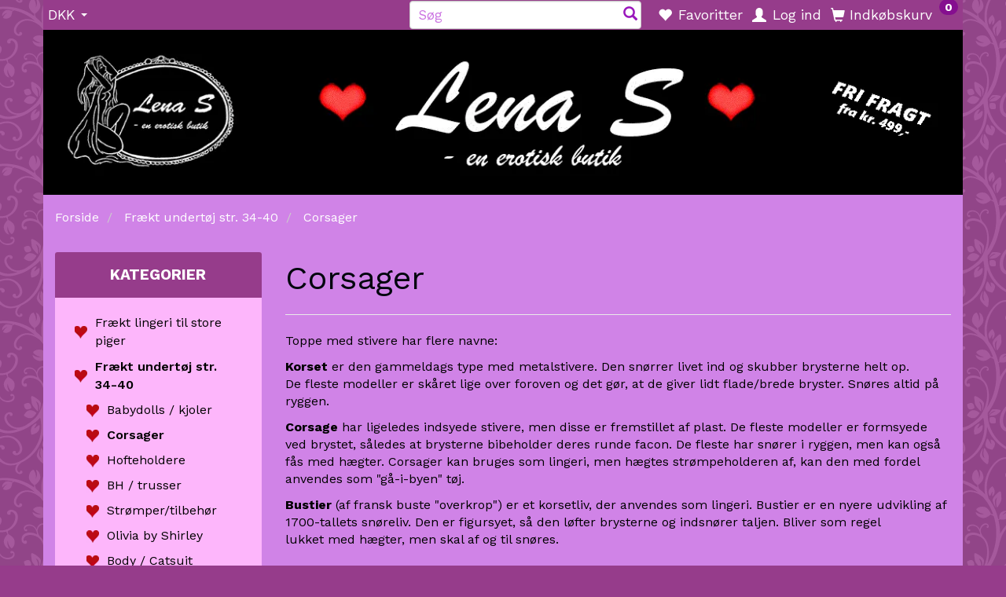

--- FILE ---
content_type: text/html; charset=UTF-8
request_url: https://lena-s.dk/corsager-29/
body_size: 45268
content:
<!doctype html>
<html class="no-js  "
	lang="da"
>
<head>
					<title>Corsager i alle størrelser</title>
		<meta charset="utf-8">
		<meta http-equiv="X-UA-Compatible" content="IE=edge">
				<meta name="description" content="Corsager og meget andet lækkert lingeri i alle størrelser købes hos Lena S, en erotisk butik i Vordingborg.  Lille butik, stort udvalg.">
				<meta name="keywords" content="">
		<meta name="viewport" content="width=device-width, initial-scale=1">
								<link rel="alternate" hreflang="x-default" href="https://lena-s.dk/corsager-29/">
			<link rel="alternate" hreflang="da-dk" href="https://lena-s.dk/corsager-29/">
		
	<link rel="apple-touch-icon" href="/apple-touch-icon.png?v=78602246">
	<link rel="icon" href="/favicon.ico?v=193169935">

			<noscript>
	<style>
		.mm-inner .dropup,
		.mm-inner .dropdown {
			position: relative !important;
		}

		.dropdown:hover > .dropdown-menu {
			display: block !important;
			visibility: visible !important;
			opacity: 1;
		}

		.image.loading {
			opacity: 1;
		}

		.search-popup:hover .search {
			display: block;
		}
	</style>
</noscript>

<link rel="stylesheet" href="/build/frontend-theme/480.04a0f6ae.css"><link rel="stylesheet" href="/build/frontend-theme/theme.c385c520.css">
	
			<script id="obbIePolyfills">

	/**
	 * Object.assign() for IE11
	 * https://developer.mozilla.org/en-US/docs/Web/JavaScript/Reference/Global_Objects/Object/assign#Polyfill
	 */
	if (typeof Object.assign !== 'function') {

		Object.defineProperty(Object, 'assign', {

			value: function assign(target, varArgs) {

				// TypeError if undefined or null
				if (target == null) {
					throw new TypeError('Cannot convert undefined or null to object');
				}

				var to = Object(target);

				for (var index = 1; index < arguments.length; index++) {

					var nextSource = arguments[index];

					if (nextSource != null) {

						for (var nextKey in nextSource) {

							// Avoid bugs when hasOwnProperty is shadowed
							if (Object.prototype.hasOwnProperty.call(nextSource, nextKey)) {
								to[nextKey] = nextSource[nextKey];
							}
						}
					}
				}

				return to;
			},

			writable: true,
			configurable: true
		});
	}

</script>
<script id="obbJqueryShim">

		!function(){var n=[],t=function(t){n.push(t)},o={ready:function(n){t(n)}};window.jQuery=window.$=function(n){return"function"==typeof n&&t(n),o},document.addEventListener("obbReady",function(){for(var t=n.shift();t;)t(),t=n.shift()})}();

	
</script>

<script id="obbInit">

	document.documentElement.className += (self === top) ? ' not-in-iframe' : ' in-iframe';

	window.obb = {

		DEVMODE: false,

		components: {},

		constants: {
			IS_IN_IFRAME: (self !== top),
		},

		data: {
			possibleDiscountUrl: '/discount/check-product',
			possibleWishlistUrl: '/wishlist/check',
			buildSliderUrl: '/slider',
		},

		fn: {},

		jsServerLoggerEnabled: false,
	};

</script>
<script id="obbConstants">

	/** @lends obbConstants */
	obb.constants = {
		HOST: 'https://lena-s.dk',

		// Environment
		IS_PROD_MODE: true,
		IS_DEV_MODE: false,
		IS_TEST_MODE: false,
		IS_TEST_RUNNING: document.documentElement.hasAttribute('webdriver'),

		// Browser detection
		// https://stackoverflow.com/a/23522755/1949503
		IS_BROWSER_SAFARI: /^((?!chrome|android).)*safari/i.test(navigator.userAgent),

		// Current currency
		CURRENCY: 'DKK',
		// Current currency
		CURRENCY_OPT: {
			'left': '',
			'right': '',
			'thousand': '.',
			'decimal': ',',
		},

		LOCALES: [{"code":"da","locale":"da_dk"}],

		// Common data attributes
		LAZY_LOAD_BOOL_ATTR: 'data-lazy-load',

		// Current language's localization id
		LOCALE_ID: 'da',

		// Shopping cart
		SHOPPINGCART_POPUP_STATUS: true,
		BROWSER_LANGUAGE_DETECTION_ENABLE: false,
		CART_COOKIE_GUEST_ID: '_gpp_gcid',
		CART_COOKIE_POPUP_FLAG: '_gpp_sc_popup',
		CART_IMAGE_WIDTH: '40',
		CART_IMAGE_HEIGHT: '40',

		COOKIE_FE_LIST_VIEW: '_gpp_shop_clw',
		COOKIE_FE_USER: '_gpp_y',
		COOKIE_FE_PURCHASE_SESSION: '_gpp_purchase_session',
		COOKIE_FE_TRACKING: '_gpp_tupv',
		COOKIE_FE_AGE: '_gpp_age',
		COOKIE_FE_LANGUAGE: '_gpp_shop_language',

		// Category page
		PRODUCT_LISTING_LAYOUT: 'grid',

		// Category filters
		FILTER_ANIMATION_DURATION: 400,
		FILTER_UPDATE_NUMBER_OF_PRODUCTS_DELAY: 400,
		FILTER_APPLY_DELAY: 2000,
		FILTER_PARAMS_WITH_MULTIPLE_VALUES_REGEXP: '^(av-\\d+|br|cat|stock|g-\\d+)$',

		// Viewport breakpoint widths
		viewport: {
			XP_MAX: 479,
			XS_MIN: 480,
			XS_MAX: 799,
			SM_MIN: 800,
			SM_MAX: 991,
			MD_MIN: 992,
			MD_MAX: 1199,
			LG_MIN: 1200,

			WIDTH_PARAM_IN_REQUEST: 'viewport_width',
			XP: 'xp',
			XS: 'xs',
			SM: 'sm',
			MD: 'md',
			LG: 'lg',
		},

		IS_SEARCH_AUTOCOMPLETE_ENABLED: true
	};

</script>

<script id="obbCookies">
	(function() {

		var obb = window.obb;

		obb.fn.setCookie = function setCookie(cname, cvalue, exdays) {
			var d = new Date();
			d.setTime(d.getTime() + (exdays * 24 * 60 * 60 * 1000));
			var expires = "expires=" + d.toUTCString();
			document.cookie = cname + "=" + cvalue + "; " + expires;
		};

		obb.fn.getCookie = function getCookie(cname) {
			var name = cname + "=";
			var ca = document.cookie.split(';');
			for (var i = 0; i < ca.length; i++) {
				var c = ca[i];
				while (c.charAt(0) == ' ') {
					c = c.substring(1);
				}
				if (c.indexOf(name) == 0) {
					return c.substring(name.length, c.length);
				}
			}
			return false;
		};

		
	})();
</script>

<script id="obbTranslations">

	/** @lends obbTranslations */
	obb.translations = {

		categories: "Kategorier",
		brands: "M\u00e6rker",
		products: "Produkter",
		pages: "Information",

		confirm: "Bekr\u00e6ft",
		confirmDelete: "Er du sikker p\u00e5 at du vil slette dette?",
		confirmDeleteWishlist: "Er du sikker p\u00e5 at du vil slette denne \u00f8nskeliste, med alt indhold?",

		add: "Tilf\u00f8j",
		moreWithEllipsis: "L\u00e6s mere...",

		foundProduct: "Fundet %s produkter",
		foundProducts: "%s produkter fundet",
		notAvailable: "Ikke tilg\u00e6ngelig",
		notFound: "Ikke fundet",
		pleaseChooseVariant: "V\u00e6lg venligst en variant",
		pleaseChooseAttribute: "V\u00e6lg venligst %s",
		pleaseChooseAttributes: "V\u00e6lg venligst %s og %s",

		viewAll: "Vis alle",
		viewAllFrom: "Se alle fra",
		quantityStep: "Denne vare s\u00e6lges kun i antal\/kolli af %s",
		quantityMinimum: "Minimum k\u00f8b af denne vare er %s",
		quantityMaximum: "Maks %s stk. kan k\u00f8bes af denne vare",

		notifications: {

			fillRequiredFields: "Ikke alle obligatoriske felter er udfyldt",
		},
		notAllProductAvaliableInSet: "Desv\u00e6rre er alle produkter i dette s\u00e6t ikke tilg\u00e6ngelige. V\u00e6lg en venligst en anden variant, eller fjern produkter som ikke er tilg\u00e6ngelige.",
		wasCopiedToClipboard: "Text was copied to clipboard",
	};

</script>


	
	<link rel="icon" href="/favicon.ico">
	
<script id="OBBGoogleAnalytics4">
	window.dataLayer = window.dataLayer || [];

	function gtag() {
		dataLayer.push(arguments);
	}

	gtag('js', new Date());






</script>
<!-- Start e-maerket widget -->
<script type="text/javascript">
(function (d, l) {var h = d.getElementsByTagName("head")[0],s = d.createElement("script");s.type = "text/javascript";s.async = true;s.src = l;h.appendChild(s);})(document, 'https://widget.emaerket.dk/js/023b901395ee9adb89b824edf7ee2a1e');
</script>
<!-- // end e-maerket widget --><script type="application/ld+json">
{
  "@context": "https://schema.org",
  "@type": "Store",
  "name": "Lena S",
  "image": "https://lena-s.dk/media/cache/logo_thumb_origin/images/lena-s-logo.GIF?1480064889",
  "@id": "https://lena-s.dk/#LocalBusiness",
  "url": "https://lena-s.dk/",
  "telephone": "54446001",
  "address": {
    "@type": "PostalAddress",
    "streetAddress": "Birkeallé 59",
    "addressLocality": "Vordingborg",
    "postalCode": "4760",
    "addressCountry": "DK"
  },
  "geo": {
    "@type": "GeoCoordinates",
    "latitude": 55.0196511,
    "longitude": 11.9009784
  },
  "openingHoursSpecification": {
    "@type": "OpeningHoursSpecification",
    "dayOfWeek": [
      "Monday",
      "Tuesday",
      "Wednesday",
      "Thursday",
      "Friday",
      "Saturday",
      "Sunday"
    ],
    "opens": "00:00",
    "closes": "23:59"
  },
  "sameAs": "https://www.facebook.com/lena.s.en.erotisk.butik/" 
}
</script><meta name="google-site-verification" content="_1xZ_wpGjXeMCCq-Ge2weELHqzLpX7cXD4p0V4fQGT0" />
</head>

<body class="		page-category cid29 		has-products
		
	 ">
	

	<div id="page-wrapper" class="page-wrapper">

		<section id="page-inner" class="page-inner">

			<header id="header" class="site-header">
									
<div
	class="navbar-default navbar-mobile visible-xp-block visible-xs-block "
	data-hook="mobileNavbar"
	role="tabpanel"
>
	<div class="container">

		<div class="clearfix">
			
<div
	class="sidebar-toggle-wrap visible-xp-block visible-xs-block pull-left"
>
	<button
		class="btn btn-default sidebar-toggle sidebar-toggle-general"
		data-hook="toggleMobileMenu"
	>
		<i class="icon-bars">
			<span class="sr-only">Skifte navigation</span>
			<span class="icon-bar"></span>
			<span class="icon-bar"></span>
			<span class="icon-bar"></span>
		</i>
		<span>Menu</span>
	</button>
</div>

			<ul class="nav navbar-nav nav-pills navbar-mobile-tabs pull-right">

				<li>
					<a
						class="toggle-price-vat"
						title="Vis&#x20;priser&#x20;ekskl.&#x20;moms"
						href="https://lena-s.dk/_switch/price_vat"
					>
						<i class="glyphicon glyphicon-euro"></i>
					</a>
				</li>
				<li>
					<a
						class="toggle-tab-search"
						title="Søg"
						data-toggle="pill"
					>
						<i class="glyphicon glyphicon-search"></i>
					</a>
				</li>
								<li>
										
<a class="wishlist"
   id="wishlist-link"
   href="/user/check?go=/wishlist/"
   title="Favoritter"
	   data-show-modal-and-set-href-as-form-action=""
   data-target="#login-modal"
		>
	<i class="glyphicon glyphicon-heart"></i>
	<span class="title hidden-xp hidden-xs">
		Favoritter
	</span>
</a>

				</li>
				
				<li>
											<a
							class="login"
							data-hook="mobileNavbar-loginButton"
							title="Login"
							href="/user/"
							data-toggle="modal"
							data-target="#login-modal"
						>
							<i class="glyphicon glyphicon-user"></i>
						</a>
									</li>

									<li>
						<a
							class="toggle-tab-minicart "
							title="Cart"
							data-hook="mobileNavbar"
							href="#navbarMobileMinicart"
							data-toggle="pill"
						>
							<i class="glyphicon glyphicon-shopping-cart"></i>
							<span class="count badge"></span>
						</a>
					</li>
				
			</ul>
		</div>

		<div class="tab-content">
			<div
				class="tab-pane fade page-content tab-userbar"
				id="navbarMobileUserbar"
				data-hook="mobileNavbar-userMenu"
				role="tabpanel"
			>
				<ul class="nav navbar-nav">
					

						<li>
									
<a class="wishlist"
   id="wishlist-link"
   href="/user/check?go=/wishlist/"
   title="Favoritter"
	   data-show-modal-and-set-href-as-form-action=""
   data-target="#login-modal"
		>
	<i class="glyphicon glyphicon-heart"></i>
	<span class="title hidden-xp hidden-xs">
		Favoritter
	</span>
</a>

			</li>
				<li>
			<a class="login login-link"
   href="/user/"
   title="Login"
   data-toggle="modal"
   data-target="#login-modal"
	>
	<i class="glyphicon glyphicon-user"></i>
	<span class="title">
		Log ind
	</span>
</a>
		</li>
	
				</ul>
			</div>
		</div>

	</div>
</div>
														<nav class="navbar navbar-inverse" role="navigation"> 			 		 			 		 			 		 			 		 			 		 		<div class="container"> 			<div class="collapse navbar-collapse" style=""> 				

	<ul class="currency nav navbar-left navbar-nav">
		<li class="dropdown">
			<a
				href="#"
				class="dropdown-toggle current-currency"
				data-toggle="dropdown"
							>
				<span class="title">DKK</span>
				<span class="caret"></span>
			</a>
			<ul class="dropdown-menu js-url-switcher">
									<li class="currency-CHF">
						<a href="#" data-url="https://lena-s.dk/corsager-29/?currency=CHF">
							CHF
						</a>
					</li>
									<li class="currency-DKK active">
						<a href="#" data-url="https://lena-s.dk/corsager-29/?currency=DKK">
							DKK
						</a>
					</li>
									<li class="currency-EUR">
						<a href="#" data-url="https://lena-s.dk/corsager-29/?currency=EUR">
							EUR
						</a>
					</li>
									<li class="currency-GBP">
						<a href="#" data-url="https://lena-s.dk/corsager-29/?currency=GBP">
							GBP
						</a>
					</li>
									<li class="currency-NOK">
						<a href="#" data-url="https://lena-s.dk/corsager-29/?currency=NOK">
							NOK
						</a>
					</li>
									<li class="currency-SEK">
						<a href="#" data-url="https://lena-s.dk/corsager-29/?currency=SEK">
							SEK
						</a>
					</li>
									<li class="currency-USD">
						<a href="#" data-url="https://lena-s.dk/corsager-29/?currency=USD">
							USD
						</a>
					</li>
							</ul>
		</li>
	</ul>
  				

  				
	<ul
		class="minicart minicart-compact  nav navbar-left navbar-nav navbar-right hidden-xp hidden-xs"
		id="minicart"
		
	>
		<li
			class="dropdown"
			data-backdrop="static"
			data-dropdown-align="right"
			data-reload-name="cart"
			data-reload-url="/cart/show/minicart/compact"
		>
			
<a aria-label="Indkøbskurv" href="/cart/"  data-toggle="dropdown" data-hover="dropdown" data-link-is-clickable>

	<i class="glyphicon glyphicon-shopping-cart"></i>
	<span class="title">
		Indkøbskurv
	</span>
	<span class="total">
		
	</span>
	<span class="count badge">
		0
	</span>

</a>

<div class="dropdown-menu prevent-click-event-propagation">
	

	<div class="cart cart-compact panel panel-default  "
		
	>
		<div class="panel-heading">
			Indkøbskurv
		</div>

		<div class="panel-body"
			 data-reload-name="cart"
			 data-reload-url="/cart/show/cartbody_minified/compact"
		>
			

	<div class="inner empty">
		<span class="empty-cart-message">
			Din indkøbskurv er tom!
		</span>
	</div>




			
	<div class="cards ">
					<img src="https://lena-s.dk/media/cache/small_cards/images/certificates/dankort.gif" alt="paymentlogo">
					<img src="https://lena-s.dk/media/cache/small_cards/images/certificates/mastercard.gif" alt="paymentlogo">
					<img src="https://lena-s.dk/media/cache/small_cards/images/certificates/visa.gif" alt="paymentlogo">
					<img src="https://lena-s.dk/media/cache/small_cards/images/certificates/visa_electron.gif" alt="paymentlogo">
					<img src="https://lena-s.dk/media/cache/small_cards/images/certificates/mobilepay-paymentmethod-logo.jpg" alt="paymentlogo">
			</div>
		</div>

		<div class="panel-footer">

			<form action="/checkout">
				<button type="submit" class="btn btn-primary btn-block">
					Til kassen
				</button>
			</form>

			<form action="/cart/">
				<button type="submit" class="btn btn-default btn-block">
					Se indkøbskurv
				</button>
			</form>
		</div>

	</div>
</div>

		</li>
	</ul>
 

	<ul
		class="userbar nav navbar-left navbar-nav navbar-right"
		id="userbar"
		
	>

					<li>
									
<a class="wishlist"
   id="wishlist-link"
   href="/user/check?go=/wishlist/"
   title="Favoritter"
	   data-show-modal-and-set-href-as-form-action=""
   data-target="#login-modal"
		>
	<i class="glyphicon glyphicon-heart"></i>
	<span class="title hidden-xp hidden-xs">
		Favoritter
	</span>
</a>

			</li>
		
					<li>
				<a class="login login-link"
   href="/user/"
   title="Login"
   data-toggle="modal"
   data-target="#login-modal"
	>
	<i class="glyphicon glyphicon-user"></i>
	<span class="title">
		Log ind
	</span>
</a>
			</li>
			</ul>

 
<form method="GET"
	  action="/search/"
	  class="dropdown search hidden-xp hidden-xs navbar-left navbar-form navbar-right"
	  data-target="modal"
	  
>
			
	<input
		id="search-input-desktop"
		type="search"
		class="form-control search-autocomplete"
		name="q"
		maxlength="255"
		placeholder="Søg"
		value=""
		data-request-url="/search/suggestion/"
		aria-haspopup="true"
		aria-expanded="false"
			>
		<button class="btn" type="submit" aria-label="Søg">
			<i class="glyphicon glyphicon-search"></i>
		</button>
		<div class="dropdown-menu w-100 search-output-container">
			<div class="suggestions d-none">
				<b>Forslag: </b>
				<div class="suggestion-terms"></div>
			</div>
			<div class="main">
				<div class="search-content empty" data-section="products" id="search-results-products">
					<ul class="mt-2 custom search-list"></ul>
					<p class="search-suggestion-empty">Ingen resultater fundet</p>
					<button name="view" type="submit" class="btn btn-link">
						Vis alle resultater <span>(0)</span>
					</button>
				</div>
			</div>
		</div>
				<style>
			form.search .dropdown-menu li .image {
				max-width: 100px;
			}
		</style>

	</form>
  			</div> 		</div> 	</nav><div class="container">
<div
	class="logo  logo-kind-image"
	
	id="logo"
>
	<a
			aria-label="Lena&#x20;S"
			href="/"
			data-store-name="Lena&#x20;S"
		><img
					class="logo-image"
					src="https://lena-s.dk/media/cache/logo_thumb_origin/images/lena-s-logo.GIF?1480064889"
					alt="Lena&#x20;S"
				></a></div>
 </div><nav class="navbar navbar-default mm visible-sm-block" role="navigation" style=""> 			 		 		<div class="container"> 			<div class="collapse navbar-collapse" style=""> 				



					
		<ul class="horizontal-categories-menu nav navbar-nav navbar-left navbar-nav mm-inner max-level-3 ">
											
						 	
								
	<li class="cid9 level1 has-children dropdown"
					data-dropdown-align="left"
			>
		<a class="dropdown-toggle"
		   href="/fraekt-lingeri-til-store-piger-9/"
							data-toggle="dropdown"
				data-hover="dropdown"
				data-link-is-clickable
					>
							<div class="col-image">
					<img
						src="https://lena-s.dk/media/cache/icon_16x16/category-images/9/00%20%27red_heart.png?1447319825"
						width="16"
						height="16"
					>
				</div>
			
			<span class="col-title">
				<span class="title">Frækt lingeri til store piger</span>

				
				<span class="caret"></span>
				</span>
		</a>

											
								<ul class="dropdown-menu hidden">
				
																			
		
			
	<li class="cid31 level2"
			>
		<a class=""
		   href="/babydolls-kjoler-chemiser-31/"
					>
							<div class="col-image">
					<img
						src="https://lena-s.dk/media/cache/icon_16x16/category-images/31/00%20%27red_heart.png?1447319825"
						width="16"
						height="16"
					>
				</div>
			
			<span class="col-title">
				<span class="title">Babydolls / kjoler / chemiser</span>

				
				</span>
		</a>

						
			</li>

															
		
			
	<li class="cid50 level2"
			>
		<a class=""
		   href="/bh-trusser-og-hofteholdere-50/"
					>
							<div class="col-image">
					<img
						src="https://lena-s.dk/media/cache/icon_16x16/category-images/50/00%20%27red_heart.png?1447319825"
						width="16"
						height="16"
					>
				</div>
			
			<span class="col-title">
				<span class="title">BH, trusser og hofteholdere</span>

				
				</span>
		</a>

						
			</li>

															
		
			
	<li class="cid51 level2"
			>
		<a class=""
		   href="/morgenkaaber-51/"
					>
							<div class="col-image">
					<img
						src="https://lena-s.dk/media/cache/icon_16x16/category-images/51/00%20%27red_heart.png?1447319825"
						width="16"
						height="16"
					>
				</div>
			
			<span class="col-title">
				<span class="title">Morgenkåber</span>

				
				</span>
		</a>

						
			</li>

															
		
			
	<li class="cid10 level2"
			>
		<a class=""
		   href="/corsager-i-store-stoerrelser-10/"
					>
							<div class="col-image">
					<img
						src="https://lena-s.dk/media/cache/icon_16x16/category-images/10/00%20%27red_heart.png?1447319825"
						width="16"
						height="16"
					>
				</div>
			
			<span class="col-title">
				<span class="title">Corsager i store størrelser</span>

				
				</span>
		</a>

						
			</li>

															
		
			
	<li class="cid52 level2"
			>
		<a class=""
		   href="/body-catsuit-52/"
					>
							<div class="col-image">
					<img
						src="https://lena-s.dk/media/cache/icon_16x16/category-images/52/00%20%27red_heart.png?1447319825"
						width="16"
						height="16"
					>
				</div>
			
			<span class="col-title">
				<span class="title">Body / Catsuit</span>

				
				</span>
		</a>

						
			</li>

															
		
			
	<li class="cid42 level2"
			>
		<a class=""
		   href="/kostumer-42/"
					>
							<div class="col-image">
					<img
						src="https://lena-s.dk/media/cache/icon_16x16/category-images/42/00%20%27red_heart.png?1447319825"
						width="16"
						height="16"
					>
				</div>
			
			<span class="col-title">
				<span class="title">Kostumer</span>

				
				</span>
		</a>

						
			</li>

															
		
								
	<li class="cid13 level2 has-children"
			>
		<a class=""
		   href="/stroemper-til-store-piger-13/"
					>
							<div class="col-image">
					<img
						src="https://lena-s.dk/media/cache/icon_16x16/category-images/13/00%20%27red_heart.png?1447319825"
						width="16"
						height="16"
					>
				</div>
			
			<span class="col-title">
				<span class="title">Strømper til store piger</span>

				
				</span>
		</a>

											
								<ul class="">
				
																			
		
			
	<li class="cid130 level3"
			>
		<a class=""
		   href="/selvsiddende-stroemper-130/"
					>
							<div class="col-image">
					<img
						src="https://lena-s.dk/media/cache/icon_16x16/category-images/13/0/00%20%27red_heart%282%291706087650.2166.png?1706087650"
						width="16"
						height="16"
					>
				</div>
			
			<span class="col-title">
				<span class="title">Selvsiddende strømper</span>

				
				</span>
		</a>

											
			</li>

															
		
			
	<li class="cid131 level3"
			>
		<a class=""
		   href="/stroemper-til-hofteholder-131/"
					>
							<div class="col-image">
					<img
						src="https://lena-s.dk/media/cache/icon_16x16/category-images/13/1/00%20%27red_heart%2832%291706088865.523.png?1706088865"
						width="16"
						height="16"
					>
				</div>
			
			<span class="col-title">
				<span class="title">Strømper til hofteholder</span>

				
				</span>
		</a>

											
			</li>

															
		
			
	<li class="cid132 level3"
			>
		<a class=""
		   href="/stroempebukser-132/"
					>
							<div class="col-image">
					<img
						src="https://lena-s.dk/media/cache/icon_16x16/category-images/13/2/00%20%27red_heart%2832%291706088388.8159.png?1706088388"
						width="16"
						height="16"
					>
				</div>
			
			<span class="col-title">
				<span class="title">Strømpebukser</span>

				
				</span>
		</a>

											
			</li>

															
		
			
	<li class="cid133 level3"
			>
		<a class=""
		   href="/korte-stroemper-ankelsokker-133/"
					>
							<div class="col-image">
					<img
						src="https://lena-s.dk/media/cache/icon_16x16/category-images/13/3/00%20%27red_heart%2832%291706089137.6136.png?1706089137"
						width="16"
						height="16"
					>
				</div>
			
			<span class="col-title">
				<span class="title">Korte strømper, ankelsokker</span>

				
				</span>
		</a>

											
			</li>

												</ul>
			</li>

												</ul>
			</li>

											
						 	
								
	<li class="cid14 level1 parent has-children dropdown"
					data-dropdown-align="left"
			>
		<a class="dropdown-toggle"
		   href="/fraekt-undertoej-str-34-40-14/"
							data-toggle="dropdown"
				data-hover="dropdown"
				data-link-is-clickable
					>
							<div class="col-image">
					<img
						src="https://lena-s.dk/media/cache/icon_16x16/category-images/14/00%20%27red_heart.png?1447319825"
						width="16"
						height="16"
					>
				</div>
			
			<span class="col-title">
				<span class="title">Frækt undertøj str. 34-40</span>

				
				<span class="caret"></span>
				</span>
		</a>

											
								<ul class="dropdown-menu hidden">
				
																			
		
			
	<li class="cid28 level2"
			>
		<a class=""
		   href="/babydolls-kjoler-28/"
					>
							<div class="col-image">
					<img
						src="https://lena-s.dk/media/cache/icon_16x16/category-images/28/00%20%27red_heart.png?1447319825"
						width="16"
						height="16"
					>
				</div>
			
			<span class="col-title">
				<span class="title">Babydolls / kjoler</span>

				
				</span>
		</a>

						
			</li>

															
		
			
	<li class="cid29 level2 active"
			>
		<a class=""
		   href="/corsager-29/"
					>
							<div class="col-image">
					<img
						src="https://lena-s.dk/media/cache/icon_16x16/category-images/29/00%20%27red_heart.png?1447319825"
						width="16"
						height="16"
					>
				</div>
			
			<span class="col-title">
				<span class="title">Corsager</span>

				
				</span>
		</a>

						
			</li>

															
		
			
	<li class="cid123 level2"
			>
		<a class=""
		   href="/hofteholdere-123/"
					>
							<div class="col-image">
					<img
						src="https://lena-s.dk/media/cache/icon_16x16/category-images/12/3/00%20%27red_heart%2836%291685044339.7042.png?1685044339"
						width="16"
						height="16"
					>
				</div>
			
			<span class="col-title">
				<span class="title">Hofteholdere</span>

				
				</span>
		</a>

						
			</li>

															
		
			
	<li class="cid26 level2"
			>
		<a class=""
		   href="/bh-trusser-26/"
					>
							<div class="col-image">
					<img
						src="https://lena-s.dk/media/cache/icon_16x16/category-images/26/00%20%27red_heart.png?1447319825"
						width="16"
						height="16"
					>
				</div>
			
			<span class="col-title">
				<span class="title">BH / trusser</span>

				
				</span>
		</a>

						
			</li>

															
		
			
	<li class="cid30 level2"
			>
		<a class=""
		   href="/stroemper-tilbehoer-30/"
					>
							<div class="col-image">
					<img
						src="https://lena-s.dk/media/cache/icon_16x16/category-images/30/00%20%27red_heart.png?1447319825"
						width="16"
						height="16"
					>
				</div>
			
			<span class="col-title">
				<span class="title">Strømper/tilbehør</span>

				
				</span>
		</a>

						
			</li>

															
		
			
	<li class="cid68 level2"
			>
		<a class=""
		   href="/olivia-by-shirley-68/"
					>
							<div class="col-image">
					<img
						src="https://lena-s.dk/media/cache/icon_16x16/category-images/68/00%20%27red_heart%2835%291447417853.png?1447417853"
						width="16"
						height="16"
					>
				</div>
			
			<span class="col-title">
				<span class="title">Olivia by Shirley</span>

				
				</span>
		</a>

						
			</li>

															
		
			
	<li class="cid53 level2"
			>
		<a class=""
		   href="/body-catsuit-53/"
					>
							<div class="col-image">
					<img
						src="https://lena-s.dk/media/cache/icon_16x16/category-images/53/00%20%27red_heart.png?1447319825"
						width="16"
						height="16"
					>
				</div>
			
			<span class="col-title">
				<span class="title">Body / Catsuit</span>

				
				</span>
		</a>

						
			</li>

															
		
			
	<li class="cid40 level2"
			>
		<a class=""
		   href="/kostumer-op-til-str-40-40/"
					>
							<div class="col-image">
					<img
						src="https://lena-s.dk/media/cache/icon_16x16/category-images/40/00%20%27red_heart.png?1447319825"
						width="16"
						height="16"
					>
				</div>
			
			<span class="col-title">
				<span class="title">Kostumer op til str 40</span>

				
				</span>
		</a>

						
			</li>

															
		
			
	<li class="cid72 level2"
			>
		<a class=""
		   href="/morgenkaaber-72/"
					>
							<div class="col-image">
					<img
						src="https://lena-s.dk/media/cache/icon_16x16/category-images/72/hjerte1508521814.8643.png?1508521814"
						width="16"
						height="16"
					>
				</div>
			
			<span class="col-title">
				<span class="title">Morgenkåber</span>

				
				</span>
		</a>

						
			</li>

												</ul>
			</li>

											
						 	
			
	<li class="cid49 level1"
					data-dropdown-align="left"
			>
		<a class=""
		   href="/fraekt-undertoej-til-ham-49/"
					>
							<div class="col-image">
					<img
						src="https://lena-s.dk/media/cache/icon_16x16/category-images/49/00%20%27red_heart.png?1447319825"
						width="16"
						height="16"
					>
				</div>
			
			<span class="col-title">
				<span class="title">Frækt undertøj til ham</span>

				
				</span>
		</a>

						
			</li>

											
						 	
								
	<li class="cid15 level1 has-children dropdown"
					data-dropdown-align="left"
			>
		<a class="dropdown-toggle"
		   href="/fraekke-stoevler-og-stiletter-15/"
							data-toggle="dropdown"
				data-hover="dropdown"
				data-link-is-clickable
					>
							<div class="col-image">
					<img
						src="https://lena-s.dk/media/cache/icon_16x16/category-images/15/00%20%27red_heart.png?1447319825"
						width="16"
						height="16"
					>
				</div>
			
			<span class="col-title">
				<span class="title">Frække støvler og stiletter</span>

				
				<span class="caret"></span>
				</span>
		</a>

											
								<ul class="dropdown-menu hidden">
				
																			
		
			
	<li class="cid16 level2"
			>
		<a class=""
		   href="/damesko-til-maend-og-kvinder-16/"
					>
							<div class="col-image">
					<img
						src="https://lena-s.dk/media/cache/icon_16x16/category-images/16/00%20%27red_heart%281%291618744347.3215.png?1618744347"
						width="16"
						height="16"
					>
				</div>
			
			<span class="col-title">
				<span class="title">Damesko til mænd og kvinder</span>

				
				</span>
		</a>

						
			</li>

															
		
			
	<li class="cid18 level2"
			>
		<a class=""
		   href="/lakstoevler-18/"
					>
							<div class="col-image">
					<img
						src="https://lena-s.dk/media/cache/icon_16x16/category-images/18/00%20%27red_heart%282%291618744543.9974.png?1618744544"
						width="16"
						height="16"
					>
				</div>
			
			<span class="col-title">
				<span class="title">Lakstøvler</span>

				
				</span>
		</a>

						
			</li>

															
		
			
	<li class="cid77 level2"
			>
		<a class=""
		   href="/laarlange-stoevler-77/"
					>
							<div class="col-image">
					<img
						src="https://lena-s.dk/media/cache/icon_16x16/category-images/77/00%20%27red_heart%282%291618744575.0025.png?1618744575"
						width="16"
						height="16"
					>
				</div>
			
			<span class="col-title">
				<span class="title">Lårlange støvler</span>

				
				</span>
		</a>

						
			</li>

															
		
			
	<li class="cid82 level2"
			>
		<a class=""
		   href="/knaelange-stoevler-82/"
					>
							<div class="col-image">
					<img
						src="https://lena-s.dk/media/cache/icon_16x16/category-images/82/00%20%27red_heart%282%291618695147.9425.png?1618695147"
						width="16"
						height="16"
					>
				</div>
			
			<span class="col-title">
				<span class="title">Knælange støvler</span>

				
				</span>
		</a>

						
			</li>

															
		
			
	<li class="cid83 level2"
			>
		<a class=""
		   href="/korte-stoevler-83/"
					>
							<div class="col-image">
					<img
						src="https://lena-s.dk/media/cache/icon_16x16/category-images/83/00%20%27red_heart%282%291618742063.7348.png?1618742063"
						width="16"
						height="16"
					>
				</div>
			
			<span class="col-title">
				<span class="title">Korte støvler</span>

				
				</span>
		</a>

						
			</li>

															
		
			
	<li class="cid78 level2"
			>
		<a class=""
		   href="/bredere-lakstoevler-78/"
					>
							<div class="col-image">
					<img
						src="https://lena-s.dk/media/cache/icon_16x16/category-images/78/00%20%27red_heart%282%291618744669.5871.png?1618744669"
						width="16"
						height="16"
					>
				</div>
			
			<span class="col-title">
				<span class="title">Bredere lakstøvler</span>

				
				</span>
		</a>

						
			</li>

															
		
			
	<li class="cid70 level2"
			>
		<a class=""
		   href="/tilbehoer-70/"
					>
							<div class="col-image">
					<img
						src="https://lena-s.dk/media/cache/icon_16x16/category-images/70/00%20%27red_heart%281%291451899322.png?1451899322"
						width="16"
						height="16"
					>
				</div>
			
			<span class="col-title">
				<span class="title">Tilbehør</span>

				
				</span>
		</a>

						
			</li>

												</ul>
			</li>

											
						 	
			
	<li class="cid48 level1"
					data-dropdown-align="left"
			>
		<a class=""
		   href="/lak-og-laeder-48/"
					>
							<div class="col-image">
					<img
						src="https://lena-s.dk/media/cache/icon_16x16/category-images/48/00%20%27red_heart.png?1447319825"
						width="16"
						height="16"
					>
				</div>
			
			<span class="col-title">
				<span class="title">Lak og læder</span>

				
				</span>
		</a>

						
			</li>

											
						 	
								
	<li class="cid19 level1 has-children dropdown"
					data-dropdown-align="left"
			>
		<a class="dropdown-toggle"
		   href="/sexlegetoej-19/"
							data-toggle="dropdown"
				data-hover="dropdown"
				data-link-is-clickable
					>
							<div class="col-image">
					<img
						src="https://lena-s.dk/media/cache/icon_16x16/category-images/19/00%20%27red_heart.png?1447319825"
						width="16"
						height="16"
					>
				</div>
			
			<span class="col-title">
				<span class="title">Sexlegetøj</span>

				
				<span class="caret"></span>
				</span>
		</a>

											
								<ul class="dropdown-menu hidden">
				
																			
		
			
	<li class="cid27 level2"
			>
		<a class=""
		   href="/vibratorer-27/"
					>
							<div class="col-image">
					<img
						src="https://lena-s.dk/media/cache/icon_16x16/category-images/27/00%20%27red_heart.png?1447319825"
						width="16"
						height="16"
					>
				</div>
			
			<span class="col-title">
				<span class="title">Vibratorer</span>

				
				</span>
		</a>

						
			</li>

															
		
			
	<li class="cid135 level2"
			>
		<a class=""
		   href="/air-pulse-vibrator-135/"
					>
							<div class="col-image">
					<img
						src="https://lena-s.dk/media/cache/icon_16x16/category-images/13/5/image1717534819.6998.png?1717534820"
						width="16"
						height="16"
					>
				</div>
			
			<span class="col-title">
				<span class="title">Air Pulse vibrator</span>

				
				</span>
		</a>

						
			</li>

															
		
			
	<li class="cid86 level2"
			>
		<a class=""
		   href="/dildoer-86/"
					>
							<div class="col-image">
					<img
						src="https://lena-s.dk/media/cache/icon_16x16/category-images/86/image1644609109.173.png?1644609109"
						width="16"
						height="16"
					>
				</div>
			
			<span class="col-title">
				<span class="title">Dildoer</span>

				
				</span>
		</a>

						
			</li>

															
		
			
	<li class="cid36 level2"
			>
		<a class=""
		   href="/buttplugs-36/"
					>
							<div class="col-image">
					<img
						src="https://lena-s.dk/media/cache/icon_16x16/category-images/36/00%20%27red_heart.png?1447319825"
						width="16"
						height="16"
					>
				</div>
			
			<span class="col-title">
				<span class="title">Buttplugs</span>

				
				</span>
		</a>

						
			</li>

															
		
			
	<li class="cid24 level2"
			>
		<a class=""
		   href="/kondomer-24/"
					>
							<div class="col-image">
					<img
						src="https://lena-s.dk/media/cache/icon_16x16/category-images/24/00%20%27red_heart.png?1447319825"
						width="16"
						height="16"
					>
				</div>
			
			<span class="col-title">
				<span class="title">Kondomer</span>

				
				</span>
		</a>

						
			</li>

															
		
			
	<li class="cid23 level2"
			>
		<a class=""
		   href="/penisringe-23/"
					>
							<div class="col-image">
					<img
						src="https://lena-s.dk/media/cache/icon_16x16/category-images/23/00%20%27red_heart.png?1447319825"
						width="16"
						height="16"
					>
				</div>
			
			<span class="col-title">
				<span class="title">Penisringe</span>

				
				</span>
		</a>

						
			</li>

															
		
			
	<li class="cid47 level2"
			>
		<a class=""
		   href="/til-ham-47/"
					>
							<div class="col-image">
					<img
						src="https://lena-s.dk/media/cache/icon_16x16/category-images/47/00%20%27red_heart.png?1447319825"
						width="16"
						height="16"
					>
				</div>
			
			<span class="col-title">
				<span class="title">Til ham</span>

				
				</span>
		</a>

						
			</li>

															
		
			
	<li class="cid81 level2"
			>
		<a class=""
		   href="/kugler-og-aeg-81/"
					>
							<div class="col-image">
					<img
						src="https://lena-s.dk/media/cache/icon_16x16/category-images/81/00%20%27red_heart%2836%291698486060.7088.png?1698486060"
						width="16"
						height="16"
					>
				</div>
			
			<span class="col-title">
				<span class="title">Kugler og æg</span>

				
				</span>
		</a>

						
			</li>

															
		
			
	<li class="cid127 level2"
			>
		<a class=""
		   href="/saet-med-legetoej-127/"
					>
							<div class="col-image">
					<img
						src="https://lena-s.dk/media/cache/icon_16x16/category-images/12/7/00%20%27red_heart%2836%291698486091.3831.png?1698486091"
						width="16"
						height="16"
					>
				</div>
			
			<span class="col-title">
				<span class="title">Sæt med legetøj</span>

				
				</span>
		</a>

						
			</li>

															
		
			
	<li class="cid39 level2"
			>
		<a class=""
		   href="/diverse-39/"
					>
							<div class="col-image">
					<img
						src="https://lena-s.dk/media/cache/icon_16x16/category-images/39/00%20%27red_heart.png?1447319825"
						width="16"
						height="16"
					>
				</div>
			
			<span class="col-title">
				<span class="title">Diverse</span>

				
				</span>
		</a>

						
			</li>

															
		
			
	<li class="cid136 level2"
			>
		<a class=""
		   href="/strap-ons-136/"
					>
			
			<span class="col-title">
				<span class="title">Strap-ons</span>

				
				</span>
		</a>

						
			</li>

												</ul>
			</li>

											
						 	
								
	<li class="cid45 level1 has-children dropdown"
					data-dropdown-align="left"
			>
		<a class="dropdown-toggle"
		   href="/bondage-sm-45/"
							data-toggle="dropdown"
				data-hover="dropdown"
				data-link-is-clickable
					>
							<div class="col-image">
					<img
						src="https://lena-s.dk/media/cache/icon_16x16/category-images/45/00%20%27red_heart.png?1447319825"
						width="16"
						height="16"
					>
				</div>
			
			<span class="col-title">
				<span class="title">Bondage / SM</span>

				
				<span class="caret"></span>
				</span>
		</a>

											
								<ul class="dropdown-menu hidden">
				
																			
		
			
	<li class="cid66 level2"
			>
		<a class=""
		   href="/masker-66/"
					>
							<div class="col-image">
					<img
						src="https://lena-s.dk/media/cache/icon_16x16/category-images/66/00%20%27red_heart%2835%291698486007.951.png?1698486007"
						width="16"
						height="16"
					>
				</div>
			
			<span class="col-title">
				<span class="title">Masker</span>

				
				</span>
		</a>

						
			</li>

															
		
			
	<li class="cid87 level2"
			>
		<a class=""
		   href="/piske-og-paddles-87/"
					>
							<div class="col-image">
					<img
						src="https://lena-s.dk/media/cache/icon_16x16/category-images/87/00%20%27red_heart%2835%291698485968.2368.png?1698485968"
						width="16"
						height="16"
					>
				</div>
			
			<span class="col-title">
				<span class="title">Piske og paddles</span>

				
				</span>
		</a>

						
			</li>

															
		
			
	<li class="cid124 level2"
			>
		<a class=""
		   href="/gagballs-og-mundknebel-124/"
					>
							<div class="col-image">
					<img
						src="https://lena-s.dk/media/cache/icon_16x16/category-images/12/4/00%20%27red_heart%281%291690630053.3482.png?1690630053"
						width="16"
						height="16"
					>
				</div>
			
			<span class="col-title">
				<span class="title">Gagballs og mundknebel</span>

				
				</span>
		</a>

						
			</li>

															
		
			
	<li class="cid125 level2"
			>
		<a class=""
		   href="/fastholdelse-125/"
					>
							<div class="col-image">
					<img
						src="https://lena-s.dk/media/cache/icon_16x16/category-images/12/5/00%20%27red_heart%2832%291698485705.8632.png?1698485705"
						width="16"
						height="16"
					>
				</div>
			
			<span class="col-title">
				<span class="title">Fastholdelse</span>

				
				</span>
		</a>

						
			</li>

															
		
			
	<li class="cid126 level2"
			>
		<a class=""
		   href="/klemmer-og-kaeder-126/"
					>
							<div class="col-image">
					<img
						src="https://lena-s.dk/media/cache/icon_16x16/category-images/12/6/00%20%27red_heart%2834%291698485766.9374.png?1698485766"
						width="16"
						height="16"
					>
				</div>
			
			<span class="col-title">
				<span class="title">Klemmer og kæder</span>

				
				</span>
		</a>

						
			</li>

												</ul>
			</li>

											
						 	
			
	<li class="cid79 level1"
					data-dropdown-align="left"
			>
		<a class=""
		   href="/kunstige-bryster-79/"
					>
							<div class="col-image">
					<img
						src="https://lena-s.dk/media/cache/icon_16x16/category-images/79/1602257019.4329hjerte?1602257019"
						width="16"
						height="16"
					>
				</div>
			
			<span class="col-title">
				<span class="title">Kunstige bryster</span>

				
				</span>
		</a>

						
			</li>

											
						 	
			
	<li class="cid33 level1"
					data-dropdown-align="left"
			>
		<a class=""
		   href="/olier-cremer-kondomer-mm-33/"
					>
							<div class="col-image">
					<img
						src="https://lena-s.dk/media/cache/icon_16x16/category-images/33/00%20%27red_heart%2836%291698493228.9502.png?1698493229"
						width="16"
						height="16"
					>
				</div>
			
			<span class="col-title">
				<span class="title">Olier, cremer, kondomer mm</span>

				
				</span>
		</a>

						
			</li>

											
						 	
			
	<li class="cid46 level1"
					data-dropdown-align="left"
			>
		<a class=""
		   href="/kunstige-oejenvipper-46/"
					>
							<div class="col-image">
					<img
						src="https://lena-s.dk/media/cache/icon_16x16/category-images/46/00%20%27red_heart.png?1447319825"
						width="16"
						height="16"
					>
				</div>
			
			<span class="col-title">
				<span class="title">Kunstige øjenvipper</span>

				
				</span>
		</a>

						
			</li>

											
						 	
			
	<li class="cid34 level1"
					data-dropdown-align="left"
			>
		<a class=""
		   href="/sjov-og-spas-34/"
					>
							<div class="col-image">
					<img
						src="https://lena-s.dk/media/cache/icon_16x16/category-images/34/00%20%27red_heart.png?1447319825"
						width="16"
						height="16"
					>
				</div>
			
			<span class="col-title">
				<span class="title">Sjov og spas</span>

				
				</span>
		</a>

						
			</li>

											
						 	
								
	<li class="cid37 level1 has-children dropdown"
					data-dropdown-align="left"
			>
		<a class="dropdown-toggle"
		   href="/smykker-37/"
							data-toggle="dropdown"
				data-hover="dropdown"
				data-link-is-clickable
					>
							<div class="col-image">
					<img
						src="https://lena-s.dk/media/cache/icon_16x16/category-images/37/00%20%27red_heart.png?1447319825"
						width="16"
						height="16"
					>
				</div>
			
			<span class="col-title">
				<span class="title">Smykker</span>

				
				<span class="caret"></span>
				</span>
		</a>

											
								<ul class="dropdown-menu hidden">
				
																			
		
			
	<li class="cid55 level2"
			>
		<a class=""
		   href="/dansk-smykkekunst-55/"
					>
							<div class="col-image">
					<img
						src="https://lena-s.dk/media/cache/icon_16x16/category-images/55/00%20%27red_heart.png?1447319825"
						width="16"
						height="16"
					>
				</div>
			
			<span class="col-title">
				<span class="title">Dansk Smykkekunst</span>

				
				</span>
		</a>

						
			</li>

															
		
			
	<li class="cid56 level2"
			>
		<a class=""
		   href="/ringe-56/"
					>
							<div class="col-image">
					<img
						src="https://lena-s.dk/media/cache/icon_16x16/category-images/56/00%20%27red_heart.png?1447319825"
						width="16"
						height="16"
					>
				</div>
			
			<span class="col-title">
				<span class="title">Ringe</span>

				
				</span>
		</a>

						
			</li>

															
		
			
	<li class="cid80 level2"
			>
		<a class=""
		   href="/oereringe-80/"
					>
							<div class="col-image">
					<img
						src="https://lena-s.dk/media/cache/icon_16x16/category-images/80/1637786808.6602hjerte?1637786808"
						width="16"
						height="16"
					>
				</div>
			
			<span class="col-title">
				<span class="title">Øreringe</span>

				
				</span>
		</a>

						
			</li>

															
		
			
	<li class="cid84 level2"
			>
		<a class=""
		   href="/armbaand-84/"
					>
							<div class="col-image">
					<img
						src="https://lena-s.dk/media/cache/icon_16x16/category-images/84/1637786886.9976hjerte?1637786887"
						width="16"
						height="16"
					>
				</div>
			
			<span class="col-title">
				<span class="title">Armbånd</span>

				
				</span>
		</a>

						
			</li>

															
		
			
	<li class="cid85 level2"
			>
		<a class=""
		   href="/halskaeder-85/"
					>
							<div class="col-image">
					<img
						src="https://lena-s.dk/media/cache/icon_16x16/category-images/85/1637787929.0238hjerte?1637787929"
						width="16"
						height="16"
					>
				</div>
			
			<span class="col-title">
				<span class="title">Halskæder</span>

				
				</span>
		</a>

						
			</li>

												</ul>
			</li>

											
						 	
			
	<li class="cid38 level1"
					data-dropdown-align="left"
			>
		<a class=""
		   href="/tilbud-38/"
					>
							<div class="col-image">
					<img
						src="https://lena-s.dk/media/cache/icon_16x16/category-images/38/00%20%27red_heart.png?1447319825"
						width="16"
						height="16"
					>
				</div>
			
			<span class="col-title">
				<span class="title">Tilbud</span>

				
				</span>
		</a>

						
			</li>

											
						 	
			
	<li class="cid67 level1"
					data-dropdown-align="left"
			>
		<a class=""
		   href="/parykker-67/"
					>
							<div class="col-image">
					<img
						src="https://lena-s.dk/media/cache/icon_16x16/category-images/67/red_heart1447328572.png?1447328572"
						width="16"
						height="16"
					>
				</div>
			
			<span class="col-title">
				<span class="title">Parykker</span>

				
				</span>
		</a>

						
			</li>

											
						 	
			
	<li class="cid44 level1"
					data-dropdown-align="left"
			>
		<a class=""
		   href="/pornofilm-paa-dvd-44/"
					>
							<div class="col-image">
					<img
						src="https://lena-s.dk/media/cache/icon_16x16/category-images/44/00%20%27red_heart.png?1447319825"
						width="16"
						height="16"
					>
				</div>
			
			<span class="col-title">
				<span class="title">Pornofilm på DVD</span>

				
				</span>
		</a>

						
			</li>

											
						 	
			
	<li class="cid43 level1"
					data-dropdown-align="left"
			>
		<a class=""
		   href="/gratis-gave-43/"
					>
							<div class="col-image">
					<img
						src="https://lena-s.dk/media/cache/icon_16x16/category-images/43/00%20%27red_heart.png?1447319825"
						width="16"
						height="16"
					>
				</div>
			
			<span class="col-title">
				<span class="title">Gratis gave</span>

				
				</span>
		</a>

						
			</li>

											
						 	
			
	<li class="cid41 level1"
					data-dropdown-align="left"
			>
		<a class=""
		   href="/kostumer-41/"
					>
							<div class="col-image">
					<img
						src="https://lena-s.dk/media/cache/icon_16x16/category-images/41/00%20%27red_heart.png?1447319825"
						width="16"
						height="16"
					>
				</div>
			
			<span class="col-title">
				<span class="title">Kostumer</span>

				
				</span>
		</a>

						
			</li>

											
						 	
			
	<li class="cid71 level1"
					data-dropdown-align="left"
			>
		<a class=""
		   href="/gavekort-til-lena-s-71/"
					>
							<div class="col-image">
					<img
						src="https://lena-s.dk/media/cache/icon_16x16/category-images/71/Gavekort%20Lena%20S1480155082.1023.jpg?1480155082"
						width="16"
						height="16"
					>
				</div>
			
			<span class="col-title">
				<span class="title">Gavekort til Lena S</span>

				
				</span>
		</a>

						
			</li>

					</ul>

	
  			</div> 		</div> 	</nav><nav class="navbar navbar-default mm visible-sm-block" role="navigation" style=""> 			 		 			 		 			<div class="container"> 				<div class="collapse navbar-collapse" style=""> 				



					
		<ul class="horizontal-categories-menu nav navbar-nav navbar-left navbar-nav mm-inner max-level-3 ">
											
						 	
								
	<li class="cid9 level1 has-children dropdown"
					data-dropdown-align="left"
			>
		<a class="dropdown-toggle"
		   href="/fraekt-lingeri-til-store-piger-9/"
							data-toggle="dropdown"
				data-hover="dropdown"
				data-link-is-clickable
					>
							<div class="col-image">
					<img
						src="https://lena-s.dk/media/cache/icon_16x16/category-images/9/00%20%27red_heart.png?1447319825"
						width="16"
						height="16"
					>
				</div>
			
			<span class="col-title">
				<span class="title">Frækt lingeri til store piger</span>

				
				<span class="caret"></span>
				</span>
		</a>

											
								<ul class="dropdown-menu hidden">
				
																			
		
			
	<li class="cid31 level2"
			>
		<a class=""
		   href="/babydolls-kjoler-chemiser-31/"
					>
							<div class="col-image">
					<img
						src="https://lena-s.dk/media/cache/icon_16x16/category-images/31/00%20%27red_heart.png?1447319825"
						width="16"
						height="16"
					>
				</div>
			
			<span class="col-title">
				<span class="title">Babydolls / kjoler / chemiser</span>

				
				</span>
		</a>

						
			</li>

															
		
			
	<li class="cid50 level2"
			>
		<a class=""
		   href="/bh-trusser-og-hofteholdere-50/"
					>
							<div class="col-image">
					<img
						src="https://lena-s.dk/media/cache/icon_16x16/category-images/50/00%20%27red_heart.png?1447319825"
						width="16"
						height="16"
					>
				</div>
			
			<span class="col-title">
				<span class="title">BH, trusser og hofteholdere</span>

				
				</span>
		</a>

						
			</li>

															
		
			
	<li class="cid51 level2"
			>
		<a class=""
		   href="/morgenkaaber-51/"
					>
							<div class="col-image">
					<img
						src="https://lena-s.dk/media/cache/icon_16x16/category-images/51/00%20%27red_heart.png?1447319825"
						width="16"
						height="16"
					>
				</div>
			
			<span class="col-title">
				<span class="title">Morgenkåber</span>

				
				</span>
		</a>

						
			</li>

															
		
			
	<li class="cid10 level2"
			>
		<a class=""
		   href="/corsager-i-store-stoerrelser-10/"
					>
							<div class="col-image">
					<img
						src="https://lena-s.dk/media/cache/icon_16x16/category-images/10/00%20%27red_heart.png?1447319825"
						width="16"
						height="16"
					>
				</div>
			
			<span class="col-title">
				<span class="title">Corsager i store størrelser</span>

				
				</span>
		</a>

						
			</li>

															
		
			
	<li class="cid52 level2"
			>
		<a class=""
		   href="/body-catsuit-52/"
					>
							<div class="col-image">
					<img
						src="https://lena-s.dk/media/cache/icon_16x16/category-images/52/00%20%27red_heart.png?1447319825"
						width="16"
						height="16"
					>
				</div>
			
			<span class="col-title">
				<span class="title">Body / Catsuit</span>

				
				</span>
		</a>

						
			</li>

															
		
			
	<li class="cid42 level2"
			>
		<a class=""
		   href="/kostumer-42/"
					>
							<div class="col-image">
					<img
						src="https://lena-s.dk/media/cache/icon_16x16/category-images/42/00%20%27red_heart.png?1447319825"
						width="16"
						height="16"
					>
				</div>
			
			<span class="col-title">
				<span class="title">Kostumer</span>

				
				</span>
		</a>

						
			</li>

															
		
								
	<li class="cid13 level2 has-children"
			>
		<a class=""
		   href="/stroemper-til-store-piger-13/"
					>
							<div class="col-image">
					<img
						src="https://lena-s.dk/media/cache/icon_16x16/category-images/13/00%20%27red_heart.png?1447319825"
						width="16"
						height="16"
					>
				</div>
			
			<span class="col-title">
				<span class="title">Strømper til store piger</span>

				
				</span>
		</a>

											
								<ul class="">
				
																			
		
			
	<li class="cid130 level3"
			>
		<a class=""
		   href="/selvsiddende-stroemper-130/"
					>
							<div class="col-image">
					<img
						src="https://lena-s.dk/media/cache/icon_16x16/category-images/13/0/00%20%27red_heart%282%291706087650.2166.png?1706087650"
						width="16"
						height="16"
					>
				</div>
			
			<span class="col-title">
				<span class="title">Selvsiddende strømper</span>

				
				</span>
		</a>

											
			</li>

															
		
			
	<li class="cid131 level3"
			>
		<a class=""
		   href="/stroemper-til-hofteholder-131/"
					>
							<div class="col-image">
					<img
						src="https://lena-s.dk/media/cache/icon_16x16/category-images/13/1/00%20%27red_heart%2832%291706088865.523.png?1706088865"
						width="16"
						height="16"
					>
				</div>
			
			<span class="col-title">
				<span class="title">Strømper til hofteholder</span>

				
				</span>
		</a>

											
			</li>

															
		
			
	<li class="cid132 level3"
			>
		<a class=""
		   href="/stroempebukser-132/"
					>
							<div class="col-image">
					<img
						src="https://lena-s.dk/media/cache/icon_16x16/category-images/13/2/00%20%27red_heart%2832%291706088388.8159.png?1706088388"
						width="16"
						height="16"
					>
				</div>
			
			<span class="col-title">
				<span class="title">Strømpebukser</span>

				
				</span>
		</a>

											
			</li>

															
		
			
	<li class="cid133 level3"
			>
		<a class=""
		   href="/korte-stroemper-ankelsokker-133/"
					>
							<div class="col-image">
					<img
						src="https://lena-s.dk/media/cache/icon_16x16/category-images/13/3/00%20%27red_heart%2832%291706089137.6136.png?1706089137"
						width="16"
						height="16"
					>
				</div>
			
			<span class="col-title">
				<span class="title">Korte strømper, ankelsokker</span>

				
				</span>
		</a>

											
			</li>

												</ul>
			</li>

												</ul>
			</li>

											
						 	
								
	<li class="cid14 level1 parent has-children dropdown"
					data-dropdown-align="left"
			>
		<a class="dropdown-toggle"
		   href="/fraekt-undertoej-str-34-40-14/"
							data-toggle="dropdown"
				data-hover="dropdown"
				data-link-is-clickable
					>
							<div class="col-image">
					<img
						src="https://lena-s.dk/media/cache/icon_16x16/category-images/14/00%20%27red_heart.png?1447319825"
						width="16"
						height="16"
					>
				</div>
			
			<span class="col-title">
				<span class="title">Frækt undertøj str. 34-40</span>

				
				<span class="caret"></span>
				</span>
		</a>

											
								<ul class="dropdown-menu hidden">
				
																			
		
			
	<li class="cid28 level2"
			>
		<a class=""
		   href="/babydolls-kjoler-28/"
					>
							<div class="col-image">
					<img
						src="https://lena-s.dk/media/cache/icon_16x16/category-images/28/00%20%27red_heart.png?1447319825"
						width="16"
						height="16"
					>
				</div>
			
			<span class="col-title">
				<span class="title">Babydolls / kjoler</span>

				
				</span>
		</a>

						
			</li>

															
		
			
	<li class="cid29 level2 active"
			>
		<a class=""
		   href="/corsager-29/"
					>
							<div class="col-image">
					<img
						src="https://lena-s.dk/media/cache/icon_16x16/category-images/29/00%20%27red_heart.png?1447319825"
						width="16"
						height="16"
					>
				</div>
			
			<span class="col-title">
				<span class="title">Corsager</span>

				
				</span>
		</a>

						
			</li>

															
		
			
	<li class="cid123 level2"
			>
		<a class=""
		   href="/hofteholdere-123/"
					>
							<div class="col-image">
					<img
						src="https://lena-s.dk/media/cache/icon_16x16/category-images/12/3/00%20%27red_heart%2836%291685044339.7042.png?1685044339"
						width="16"
						height="16"
					>
				</div>
			
			<span class="col-title">
				<span class="title">Hofteholdere</span>

				
				</span>
		</a>

						
			</li>

															
		
			
	<li class="cid26 level2"
			>
		<a class=""
		   href="/bh-trusser-26/"
					>
							<div class="col-image">
					<img
						src="https://lena-s.dk/media/cache/icon_16x16/category-images/26/00%20%27red_heart.png?1447319825"
						width="16"
						height="16"
					>
				</div>
			
			<span class="col-title">
				<span class="title">BH / trusser</span>

				
				</span>
		</a>

						
			</li>

															
		
			
	<li class="cid30 level2"
			>
		<a class=""
		   href="/stroemper-tilbehoer-30/"
					>
							<div class="col-image">
					<img
						src="https://lena-s.dk/media/cache/icon_16x16/category-images/30/00%20%27red_heart.png?1447319825"
						width="16"
						height="16"
					>
				</div>
			
			<span class="col-title">
				<span class="title">Strømper/tilbehør</span>

				
				</span>
		</a>

						
			</li>

															
		
			
	<li class="cid68 level2"
			>
		<a class=""
		   href="/olivia-by-shirley-68/"
					>
							<div class="col-image">
					<img
						src="https://lena-s.dk/media/cache/icon_16x16/category-images/68/00%20%27red_heart%2835%291447417853.png?1447417853"
						width="16"
						height="16"
					>
				</div>
			
			<span class="col-title">
				<span class="title">Olivia by Shirley</span>

				
				</span>
		</a>

						
			</li>

															
		
			
	<li class="cid53 level2"
			>
		<a class=""
		   href="/body-catsuit-53/"
					>
							<div class="col-image">
					<img
						src="https://lena-s.dk/media/cache/icon_16x16/category-images/53/00%20%27red_heart.png?1447319825"
						width="16"
						height="16"
					>
				</div>
			
			<span class="col-title">
				<span class="title">Body / Catsuit</span>

				
				</span>
		</a>

						
			</li>

															
		
			
	<li class="cid40 level2"
			>
		<a class=""
		   href="/kostumer-op-til-str-40-40/"
					>
							<div class="col-image">
					<img
						src="https://lena-s.dk/media/cache/icon_16x16/category-images/40/00%20%27red_heart.png?1447319825"
						width="16"
						height="16"
					>
				</div>
			
			<span class="col-title">
				<span class="title">Kostumer op til str 40</span>

				
				</span>
		</a>

						
			</li>

															
		
			
	<li class="cid72 level2"
			>
		<a class=""
		   href="/morgenkaaber-72/"
					>
							<div class="col-image">
					<img
						src="https://lena-s.dk/media/cache/icon_16x16/category-images/72/hjerte1508521814.8643.png?1508521814"
						width="16"
						height="16"
					>
				</div>
			
			<span class="col-title">
				<span class="title">Morgenkåber</span>

				
				</span>
		</a>

						
			</li>

												</ul>
			</li>

											
						 	
			
	<li class="cid49 level1"
					data-dropdown-align="left"
			>
		<a class=""
		   href="/fraekt-undertoej-til-ham-49/"
					>
							<div class="col-image">
					<img
						src="https://lena-s.dk/media/cache/icon_16x16/category-images/49/00%20%27red_heart.png?1447319825"
						width="16"
						height="16"
					>
				</div>
			
			<span class="col-title">
				<span class="title">Frækt undertøj til ham</span>

				
				</span>
		</a>

						
			</li>

											
						 	
								
	<li class="cid15 level1 has-children dropdown"
					data-dropdown-align="left"
			>
		<a class="dropdown-toggle"
		   href="/fraekke-stoevler-og-stiletter-15/"
							data-toggle="dropdown"
				data-hover="dropdown"
				data-link-is-clickable
					>
							<div class="col-image">
					<img
						src="https://lena-s.dk/media/cache/icon_16x16/category-images/15/00%20%27red_heart.png?1447319825"
						width="16"
						height="16"
					>
				</div>
			
			<span class="col-title">
				<span class="title">Frække støvler og stiletter</span>

				
				<span class="caret"></span>
				</span>
		</a>

											
								<ul class="dropdown-menu hidden">
				
																			
		
			
	<li class="cid16 level2"
			>
		<a class=""
		   href="/damesko-til-maend-og-kvinder-16/"
					>
							<div class="col-image">
					<img
						src="https://lena-s.dk/media/cache/icon_16x16/category-images/16/00%20%27red_heart%281%291618744347.3215.png?1618744347"
						width="16"
						height="16"
					>
				</div>
			
			<span class="col-title">
				<span class="title">Damesko til mænd og kvinder</span>

				
				</span>
		</a>

						
			</li>

															
		
			
	<li class="cid18 level2"
			>
		<a class=""
		   href="/lakstoevler-18/"
					>
							<div class="col-image">
					<img
						src="https://lena-s.dk/media/cache/icon_16x16/category-images/18/00%20%27red_heart%282%291618744543.9974.png?1618744544"
						width="16"
						height="16"
					>
				</div>
			
			<span class="col-title">
				<span class="title">Lakstøvler</span>

				
				</span>
		</a>

						
			</li>

															
		
			
	<li class="cid77 level2"
			>
		<a class=""
		   href="/laarlange-stoevler-77/"
					>
							<div class="col-image">
					<img
						src="https://lena-s.dk/media/cache/icon_16x16/category-images/77/00%20%27red_heart%282%291618744575.0025.png?1618744575"
						width="16"
						height="16"
					>
				</div>
			
			<span class="col-title">
				<span class="title">Lårlange støvler</span>

				
				</span>
		</a>

						
			</li>

															
		
			
	<li class="cid82 level2"
			>
		<a class=""
		   href="/knaelange-stoevler-82/"
					>
							<div class="col-image">
					<img
						src="https://lena-s.dk/media/cache/icon_16x16/category-images/82/00%20%27red_heart%282%291618695147.9425.png?1618695147"
						width="16"
						height="16"
					>
				</div>
			
			<span class="col-title">
				<span class="title">Knælange støvler</span>

				
				</span>
		</a>

						
			</li>

															
		
			
	<li class="cid83 level2"
			>
		<a class=""
		   href="/korte-stoevler-83/"
					>
							<div class="col-image">
					<img
						src="https://lena-s.dk/media/cache/icon_16x16/category-images/83/00%20%27red_heart%282%291618742063.7348.png?1618742063"
						width="16"
						height="16"
					>
				</div>
			
			<span class="col-title">
				<span class="title">Korte støvler</span>

				
				</span>
		</a>

						
			</li>

															
		
			
	<li class="cid78 level2"
			>
		<a class=""
		   href="/bredere-lakstoevler-78/"
					>
							<div class="col-image">
					<img
						src="https://lena-s.dk/media/cache/icon_16x16/category-images/78/00%20%27red_heart%282%291618744669.5871.png?1618744669"
						width="16"
						height="16"
					>
				</div>
			
			<span class="col-title">
				<span class="title">Bredere lakstøvler</span>

				
				</span>
		</a>

						
			</li>

															
		
			
	<li class="cid70 level2"
			>
		<a class=""
		   href="/tilbehoer-70/"
					>
							<div class="col-image">
					<img
						src="https://lena-s.dk/media/cache/icon_16x16/category-images/70/00%20%27red_heart%281%291451899322.png?1451899322"
						width="16"
						height="16"
					>
				</div>
			
			<span class="col-title">
				<span class="title">Tilbehør</span>

				
				</span>
		</a>

						
			</li>

												</ul>
			</li>

											
						 	
			
	<li class="cid48 level1"
					data-dropdown-align="left"
			>
		<a class=""
		   href="/lak-og-laeder-48/"
					>
							<div class="col-image">
					<img
						src="https://lena-s.dk/media/cache/icon_16x16/category-images/48/00%20%27red_heart.png?1447319825"
						width="16"
						height="16"
					>
				</div>
			
			<span class="col-title">
				<span class="title">Lak og læder</span>

				
				</span>
		</a>

						
			</li>

											
						 	
								
	<li class="cid19 level1 has-children dropdown"
					data-dropdown-align="left"
			>
		<a class="dropdown-toggle"
		   href="/sexlegetoej-19/"
							data-toggle="dropdown"
				data-hover="dropdown"
				data-link-is-clickable
					>
							<div class="col-image">
					<img
						src="https://lena-s.dk/media/cache/icon_16x16/category-images/19/00%20%27red_heart.png?1447319825"
						width="16"
						height="16"
					>
				</div>
			
			<span class="col-title">
				<span class="title">Sexlegetøj</span>

				
				<span class="caret"></span>
				</span>
		</a>

											
								<ul class="dropdown-menu hidden">
				
																			
		
			
	<li class="cid27 level2"
			>
		<a class=""
		   href="/vibratorer-27/"
					>
							<div class="col-image">
					<img
						src="https://lena-s.dk/media/cache/icon_16x16/category-images/27/00%20%27red_heart.png?1447319825"
						width="16"
						height="16"
					>
				</div>
			
			<span class="col-title">
				<span class="title">Vibratorer</span>

				
				</span>
		</a>

						
			</li>

															
		
			
	<li class="cid135 level2"
			>
		<a class=""
		   href="/air-pulse-vibrator-135/"
					>
							<div class="col-image">
					<img
						src="https://lena-s.dk/media/cache/icon_16x16/category-images/13/5/image1717534819.6998.png?1717534820"
						width="16"
						height="16"
					>
				</div>
			
			<span class="col-title">
				<span class="title">Air Pulse vibrator</span>

				
				</span>
		</a>

						
			</li>

															
		
			
	<li class="cid86 level2"
			>
		<a class=""
		   href="/dildoer-86/"
					>
							<div class="col-image">
					<img
						src="https://lena-s.dk/media/cache/icon_16x16/category-images/86/image1644609109.173.png?1644609109"
						width="16"
						height="16"
					>
				</div>
			
			<span class="col-title">
				<span class="title">Dildoer</span>

				
				</span>
		</a>

						
			</li>

															
		
			
	<li class="cid36 level2"
			>
		<a class=""
		   href="/buttplugs-36/"
					>
							<div class="col-image">
					<img
						src="https://lena-s.dk/media/cache/icon_16x16/category-images/36/00%20%27red_heart.png?1447319825"
						width="16"
						height="16"
					>
				</div>
			
			<span class="col-title">
				<span class="title">Buttplugs</span>

				
				</span>
		</a>

						
			</li>

															
		
			
	<li class="cid24 level2"
			>
		<a class=""
		   href="/kondomer-24/"
					>
							<div class="col-image">
					<img
						src="https://lena-s.dk/media/cache/icon_16x16/category-images/24/00%20%27red_heart.png?1447319825"
						width="16"
						height="16"
					>
				</div>
			
			<span class="col-title">
				<span class="title">Kondomer</span>

				
				</span>
		</a>

						
			</li>

															
		
			
	<li class="cid23 level2"
			>
		<a class=""
		   href="/penisringe-23/"
					>
							<div class="col-image">
					<img
						src="https://lena-s.dk/media/cache/icon_16x16/category-images/23/00%20%27red_heart.png?1447319825"
						width="16"
						height="16"
					>
				</div>
			
			<span class="col-title">
				<span class="title">Penisringe</span>

				
				</span>
		</a>

						
			</li>

															
		
			
	<li class="cid47 level2"
			>
		<a class=""
		   href="/til-ham-47/"
					>
							<div class="col-image">
					<img
						src="https://lena-s.dk/media/cache/icon_16x16/category-images/47/00%20%27red_heart.png?1447319825"
						width="16"
						height="16"
					>
				</div>
			
			<span class="col-title">
				<span class="title">Til ham</span>

				
				</span>
		</a>

						
			</li>

															
		
			
	<li class="cid81 level2"
			>
		<a class=""
		   href="/kugler-og-aeg-81/"
					>
							<div class="col-image">
					<img
						src="https://lena-s.dk/media/cache/icon_16x16/category-images/81/00%20%27red_heart%2836%291698486060.7088.png?1698486060"
						width="16"
						height="16"
					>
				</div>
			
			<span class="col-title">
				<span class="title">Kugler og æg</span>

				
				</span>
		</a>

						
			</li>

															
		
			
	<li class="cid127 level2"
			>
		<a class=""
		   href="/saet-med-legetoej-127/"
					>
							<div class="col-image">
					<img
						src="https://lena-s.dk/media/cache/icon_16x16/category-images/12/7/00%20%27red_heart%2836%291698486091.3831.png?1698486091"
						width="16"
						height="16"
					>
				</div>
			
			<span class="col-title">
				<span class="title">Sæt med legetøj</span>

				
				</span>
		</a>

						
			</li>

															
		
			
	<li class="cid39 level2"
			>
		<a class=""
		   href="/diverse-39/"
					>
							<div class="col-image">
					<img
						src="https://lena-s.dk/media/cache/icon_16x16/category-images/39/00%20%27red_heart.png?1447319825"
						width="16"
						height="16"
					>
				</div>
			
			<span class="col-title">
				<span class="title">Diverse</span>

				
				</span>
		</a>

						
			</li>

															
		
			
	<li class="cid136 level2"
			>
		<a class=""
		   href="/strap-ons-136/"
					>
			
			<span class="col-title">
				<span class="title">Strap-ons</span>

				
				</span>
		</a>

						
			</li>

												</ul>
			</li>

											
						 	
								
	<li class="cid45 level1 has-children dropdown"
					data-dropdown-align="left"
			>
		<a class="dropdown-toggle"
		   href="/bondage-sm-45/"
							data-toggle="dropdown"
				data-hover="dropdown"
				data-link-is-clickable
					>
							<div class="col-image">
					<img
						src="https://lena-s.dk/media/cache/icon_16x16/category-images/45/00%20%27red_heart.png?1447319825"
						width="16"
						height="16"
					>
				</div>
			
			<span class="col-title">
				<span class="title">Bondage / SM</span>

				
				<span class="caret"></span>
				</span>
		</a>

											
								<ul class="dropdown-menu hidden">
				
																			
		
			
	<li class="cid66 level2"
			>
		<a class=""
		   href="/masker-66/"
					>
							<div class="col-image">
					<img
						src="https://lena-s.dk/media/cache/icon_16x16/category-images/66/00%20%27red_heart%2835%291698486007.951.png?1698486007"
						width="16"
						height="16"
					>
				</div>
			
			<span class="col-title">
				<span class="title">Masker</span>

				
				</span>
		</a>

						
			</li>

															
		
			
	<li class="cid87 level2"
			>
		<a class=""
		   href="/piske-og-paddles-87/"
					>
							<div class="col-image">
					<img
						src="https://lena-s.dk/media/cache/icon_16x16/category-images/87/00%20%27red_heart%2835%291698485968.2368.png?1698485968"
						width="16"
						height="16"
					>
				</div>
			
			<span class="col-title">
				<span class="title">Piske og paddles</span>

				
				</span>
		</a>

						
			</li>

															
		
			
	<li class="cid124 level2"
			>
		<a class=""
		   href="/gagballs-og-mundknebel-124/"
					>
							<div class="col-image">
					<img
						src="https://lena-s.dk/media/cache/icon_16x16/category-images/12/4/00%20%27red_heart%281%291690630053.3482.png?1690630053"
						width="16"
						height="16"
					>
				</div>
			
			<span class="col-title">
				<span class="title">Gagballs og mundknebel</span>

				
				</span>
		</a>

						
			</li>

															
		
			
	<li class="cid125 level2"
			>
		<a class=""
		   href="/fastholdelse-125/"
					>
							<div class="col-image">
					<img
						src="https://lena-s.dk/media/cache/icon_16x16/category-images/12/5/00%20%27red_heart%2832%291698485705.8632.png?1698485705"
						width="16"
						height="16"
					>
				</div>
			
			<span class="col-title">
				<span class="title">Fastholdelse</span>

				
				</span>
		</a>

						
			</li>

															
		
			
	<li class="cid126 level2"
			>
		<a class=""
		   href="/klemmer-og-kaeder-126/"
					>
							<div class="col-image">
					<img
						src="https://lena-s.dk/media/cache/icon_16x16/category-images/12/6/00%20%27red_heart%2834%291698485766.9374.png?1698485766"
						width="16"
						height="16"
					>
				</div>
			
			<span class="col-title">
				<span class="title">Klemmer og kæder</span>

				
				</span>
		</a>

						
			</li>

												</ul>
			</li>

											
						 	
			
	<li class="cid79 level1"
					data-dropdown-align="left"
			>
		<a class=""
		   href="/kunstige-bryster-79/"
					>
							<div class="col-image">
					<img
						src="https://lena-s.dk/media/cache/icon_16x16/category-images/79/1602257019.4329hjerte?1602257019"
						width="16"
						height="16"
					>
				</div>
			
			<span class="col-title">
				<span class="title">Kunstige bryster</span>

				
				</span>
		</a>

						
			</li>

											
						 	
			
	<li class="cid33 level1"
					data-dropdown-align="left"
			>
		<a class=""
		   href="/olier-cremer-kondomer-mm-33/"
					>
							<div class="col-image">
					<img
						src="https://lena-s.dk/media/cache/icon_16x16/category-images/33/00%20%27red_heart%2836%291698493228.9502.png?1698493229"
						width="16"
						height="16"
					>
				</div>
			
			<span class="col-title">
				<span class="title">Olier, cremer, kondomer mm</span>

				
				</span>
		</a>

						
			</li>

											
						 	
			
	<li class="cid46 level1"
					data-dropdown-align="left"
			>
		<a class=""
		   href="/kunstige-oejenvipper-46/"
					>
							<div class="col-image">
					<img
						src="https://lena-s.dk/media/cache/icon_16x16/category-images/46/00%20%27red_heart.png?1447319825"
						width="16"
						height="16"
					>
				</div>
			
			<span class="col-title">
				<span class="title">Kunstige øjenvipper</span>

				
				</span>
		</a>

						
			</li>

											
						 	
			
	<li class="cid34 level1"
					data-dropdown-align="left"
			>
		<a class=""
		   href="/sjov-og-spas-34/"
					>
							<div class="col-image">
					<img
						src="https://lena-s.dk/media/cache/icon_16x16/category-images/34/00%20%27red_heart.png?1447319825"
						width="16"
						height="16"
					>
				</div>
			
			<span class="col-title">
				<span class="title">Sjov og spas</span>

				
				</span>
		</a>

						
			</li>

											
						 	
								
	<li class="cid37 level1 has-children dropdown"
					data-dropdown-align="left"
			>
		<a class="dropdown-toggle"
		   href="/smykker-37/"
							data-toggle="dropdown"
				data-hover="dropdown"
				data-link-is-clickable
					>
							<div class="col-image">
					<img
						src="https://lena-s.dk/media/cache/icon_16x16/category-images/37/00%20%27red_heart.png?1447319825"
						width="16"
						height="16"
					>
				</div>
			
			<span class="col-title">
				<span class="title">Smykker</span>

				
				<span class="caret"></span>
				</span>
		</a>

											
								<ul class="dropdown-menu hidden">
				
																			
		
			
	<li class="cid55 level2"
			>
		<a class=""
		   href="/dansk-smykkekunst-55/"
					>
							<div class="col-image">
					<img
						src="https://lena-s.dk/media/cache/icon_16x16/category-images/55/00%20%27red_heart.png?1447319825"
						width="16"
						height="16"
					>
				</div>
			
			<span class="col-title">
				<span class="title">Dansk Smykkekunst</span>

				
				</span>
		</a>

						
			</li>

															
		
			
	<li class="cid56 level2"
			>
		<a class=""
		   href="/ringe-56/"
					>
							<div class="col-image">
					<img
						src="https://lena-s.dk/media/cache/icon_16x16/category-images/56/00%20%27red_heart.png?1447319825"
						width="16"
						height="16"
					>
				</div>
			
			<span class="col-title">
				<span class="title">Ringe</span>

				
				</span>
		</a>

						
			</li>

															
		
			
	<li class="cid80 level2"
			>
		<a class=""
		   href="/oereringe-80/"
					>
							<div class="col-image">
					<img
						src="https://lena-s.dk/media/cache/icon_16x16/category-images/80/1637786808.6602hjerte?1637786808"
						width="16"
						height="16"
					>
				</div>
			
			<span class="col-title">
				<span class="title">Øreringe</span>

				
				</span>
		</a>

						
			</li>

															
		
			
	<li class="cid84 level2"
			>
		<a class=""
		   href="/armbaand-84/"
					>
							<div class="col-image">
					<img
						src="https://lena-s.dk/media/cache/icon_16x16/category-images/84/1637786886.9976hjerte?1637786887"
						width="16"
						height="16"
					>
				</div>
			
			<span class="col-title">
				<span class="title">Armbånd</span>

				
				</span>
		</a>

						
			</li>

															
		
			
	<li class="cid85 level2"
			>
		<a class=""
		   href="/halskaeder-85/"
					>
							<div class="col-image">
					<img
						src="https://lena-s.dk/media/cache/icon_16x16/category-images/85/1637787929.0238hjerte?1637787929"
						width="16"
						height="16"
					>
				</div>
			
			<span class="col-title">
				<span class="title">Halskæder</span>

				
				</span>
		</a>

						
			</li>

												</ul>
			</li>

											
						 	
			
	<li class="cid38 level1"
					data-dropdown-align="left"
			>
		<a class=""
		   href="/tilbud-38/"
					>
							<div class="col-image">
					<img
						src="https://lena-s.dk/media/cache/icon_16x16/category-images/38/00%20%27red_heart.png?1447319825"
						width="16"
						height="16"
					>
				</div>
			
			<span class="col-title">
				<span class="title">Tilbud</span>

				
				</span>
		</a>

						
			</li>

											
						 	
			
	<li class="cid67 level1"
					data-dropdown-align="left"
			>
		<a class=""
		   href="/parykker-67/"
					>
							<div class="col-image">
					<img
						src="https://lena-s.dk/media/cache/icon_16x16/category-images/67/red_heart1447328572.png?1447328572"
						width="16"
						height="16"
					>
				</div>
			
			<span class="col-title">
				<span class="title">Parykker</span>

				
				</span>
		</a>

						
			</li>

											
						 	
			
	<li class="cid44 level1"
					data-dropdown-align="left"
			>
		<a class=""
		   href="/pornofilm-paa-dvd-44/"
					>
							<div class="col-image">
					<img
						src="https://lena-s.dk/media/cache/icon_16x16/category-images/44/00%20%27red_heart.png?1447319825"
						width="16"
						height="16"
					>
				</div>
			
			<span class="col-title">
				<span class="title">Pornofilm på DVD</span>

				
				</span>
		</a>

						
			</li>

											
						 	
			
	<li class="cid43 level1"
					data-dropdown-align="left"
			>
		<a class=""
		   href="/gratis-gave-43/"
					>
							<div class="col-image">
					<img
						src="https://lena-s.dk/media/cache/icon_16x16/category-images/43/00%20%27red_heart.png?1447319825"
						width="16"
						height="16"
					>
				</div>
			
			<span class="col-title">
				<span class="title">Gratis gave</span>

				
				</span>
		</a>

						
			</li>

											
						 	
			
	<li class="cid41 level1"
					data-dropdown-align="left"
			>
		<a class=""
		   href="/kostumer-41/"
					>
							<div class="col-image">
					<img
						src="https://lena-s.dk/media/cache/icon_16x16/category-images/41/00%20%27red_heart.png?1447319825"
						width="16"
						height="16"
					>
				</div>
			
			<span class="col-title">
				<span class="title">Kostumer</span>

				
				</span>
		</a>

						
			</li>

											
						 	
			
	<li class="cid71 level1"
					data-dropdown-align="left"
			>
		<a class=""
		   href="/gavekort-til-lena-s-71/"
					>
							<div class="col-image">
					<img
						src="https://lena-s.dk/media/cache/icon_16x16/category-images/71/Gavekort%20Lena%20S1480155082.1023.jpg?1480155082"
						width="16"
						height="16"
					>
				</div>
			
			<span class="col-title">
				<span class="title">Gavekort til Lena S</span>

				
				</span>
		</a>

						
			</li>

					</ul>

	
 </div> 			</div> 		</nav>								<div class="section-border container"></div>
			</header>

							<main id="main" class="site-main">
					<div class="container notification-wrap">
						<div id="notification">
																</div>
					</div>
					
    <div class="container">
        <ol
	id="breadcrumb"
	class="breadcrumb "
	itemscope itemtype="https://schema.org/BreadcrumbList"
>
							
		<li class="breadcrumb-item  "
			
		>
							<a
					
					href="/"
				>
					<span
						class="title"
						itemprop="name"
					>
						Forside
					</span>
				</a>
									</li>
							
		<li class="breadcrumb-item breadcrumb-parent-category "
			itemprop="itemListElement" itemtype="https://schema.org/ListItem" itemscope
		>
							<a
					itemtype="https://schema.org/Thing" itemprop="item"
					href="/fraekt-undertoej-str-34-40-14/"
				>
					<span
						class="title"
						itemprop="name"
					>
						Frækt undertøj str. 34-40
					</span>
				</a>
				<meta itemprop="position" content="2" />					</li>
							
		<li class="breadcrumb-item  active"
			
		>
							<span class="title">
					Corsager
				</span>
					</li>
	
</ol>
    </div>
    <div class="container">
        <div class="row">
            <div class="col-md-6">
                



							
<div
	class="panel panel-default categories hidden-xp hidden-xs hidden-sm"
		>
			<div class="panel-heading">
							Kategorier
			
		</div>
	
						



					<ul class="nav nav-links categories-menu panel-body hidden-xp hidden-xs hidden-sm">
											
		
			
	<li class="cid9 level1"
			>
		<a class=""
		   href="/fraekt-lingeri-til-store-piger-9/"
					>
							<div class="col-image">
					<img
						src="https://lena-s.dk/media/cache/icon_16x16/category-images/9/00%20%27red_heart.png?1447319825"
						width="16"
						height="16"
					>
				</div>
			
			<span class="col-title">
				<span class="title">Frækt lingeri til store piger</span>

				
				</span>
		</a>

						
			</li>

											
		
								
	<li class="cid14 level1 parent has-children"
			>
		<a class=""
		   href="/fraekt-undertoej-str-34-40-14/"
					>
							<div class="col-image">
					<img
						src="https://lena-s.dk/media/cache/icon_16x16/category-images/14/00%20%27red_heart.png?1447319825"
						width="16"
						height="16"
					>
				</div>
			
			<span class="col-title">
				<span class="title">Frækt undertøj str. 34-40</span>

				
				</span>
		</a>

											
								<ul class="">
				
																			
		
			
	<li class="cid28 level2"
			>
		<a class=""
		   href="/babydolls-kjoler-28/"
					>
							<div class="col-image">
					<img
						src="https://lena-s.dk/media/cache/icon_16x16/category-images/28/00%20%27red_heart.png?1447319825"
						width="16"
						height="16"
					>
				</div>
			
			<span class="col-title">
				<span class="title">Babydolls / kjoler</span>

				
				</span>
		</a>

						
			</li>

															
		
			
	<li class="cid29 level2 active"
			>
		<a class=""
		   href="/corsager-29/"
					>
							<div class="col-image">
					<img
						src="https://lena-s.dk/media/cache/icon_16x16/category-images/29/00%20%27red_heart.png?1447319825"
						width="16"
						height="16"
					>
				</div>
			
			<span class="col-title">
				<span class="title">Corsager</span>

				
				</span>
		</a>

						
			</li>

															
		
			
	<li class="cid123 level2"
			>
		<a class=""
		   href="/hofteholdere-123/"
					>
							<div class="col-image">
					<img
						src="https://lena-s.dk/media/cache/icon_16x16/category-images/12/3/00%20%27red_heart%2836%291685044339.7042.png?1685044339"
						width="16"
						height="16"
					>
				</div>
			
			<span class="col-title">
				<span class="title">Hofteholdere</span>

				
				</span>
		</a>

						
			</li>

															
		
			
	<li class="cid26 level2"
			>
		<a class=""
		   href="/bh-trusser-26/"
					>
							<div class="col-image">
					<img
						src="https://lena-s.dk/media/cache/icon_16x16/category-images/26/00%20%27red_heart.png?1447319825"
						width="16"
						height="16"
					>
				</div>
			
			<span class="col-title">
				<span class="title">BH / trusser</span>

				
				</span>
		</a>

						
			</li>

															
		
			
	<li class="cid30 level2"
			>
		<a class=""
		   href="/stroemper-tilbehoer-30/"
					>
							<div class="col-image">
					<img
						src="https://lena-s.dk/media/cache/icon_16x16/category-images/30/00%20%27red_heart.png?1447319825"
						width="16"
						height="16"
					>
				</div>
			
			<span class="col-title">
				<span class="title">Strømper/tilbehør</span>

				
				</span>
		</a>

						
			</li>

															
		
			
	<li class="cid68 level2"
			>
		<a class=""
		   href="/olivia-by-shirley-68/"
					>
							<div class="col-image">
					<img
						src="https://lena-s.dk/media/cache/icon_16x16/category-images/68/00%20%27red_heart%2835%291447417853.png?1447417853"
						width="16"
						height="16"
					>
				</div>
			
			<span class="col-title">
				<span class="title">Olivia by Shirley</span>

				
				</span>
		</a>

						
			</li>

															
		
			
	<li class="cid53 level2"
			>
		<a class=""
		   href="/body-catsuit-53/"
					>
							<div class="col-image">
					<img
						src="https://lena-s.dk/media/cache/icon_16x16/category-images/53/00%20%27red_heart.png?1447319825"
						width="16"
						height="16"
					>
				</div>
			
			<span class="col-title">
				<span class="title">Body / Catsuit</span>

				
				</span>
		</a>

						
			</li>

															
		
			
	<li class="cid40 level2"
			>
		<a class=""
		   href="/kostumer-op-til-str-40-40/"
					>
							<div class="col-image">
					<img
						src="https://lena-s.dk/media/cache/icon_16x16/category-images/40/00%20%27red_heart.png?1447319825"
						width="16"
						height="16"
					>
				</div>
			
			<span class="col-title">
				<span class="title">Kostumer op til str 40</span>

				
				</span>
		</a>

						
			</li>

															
		
			
	<li class="cid72 level2"
			>
		<a class=""
		   href="/morgenkaaber-72/"
					>
							<div class="col-image">
					<img
						src="https://lena-s.dk/media/cache/icon_16x16/category-images/72/hjerte1508521814.8643.png?1508521814"
						width="16"
						height="16"
					>
				</div>
			
			<span class="col-title">
				<span class="title">Morgenkåber</span>

				
				</span>
		</a>

						
			</li>

												</ul>
			</li>

											
		
			
	<li class="cid49 level1"
			>
		<a class=""
		   href="/fraekt-undertoej-til-ham-49/"
					>
							<div class="col-image">
					<img
						src="https://lena-s.dk/media/cache/icon_16x16/category-images/49/00%20%27red_heart.png?1447319825"
						width="16"
						height="16"
					>
				</div>
			
			<span class="col-title">
				<span class="title">Frækt undertøj til ham</span>

				
				</span>
		</a>

						
			</li>

											
		
			
	<li class="cid15 level1"
			>
		<a class=""
		   href="/fraekke-stoevler-og-stiletter-15/"
					>
							<div class="col-image">
					<img
						src="https://lena-s.dk/media/cache/icon_16x16/category-images/15/00%20%27red_heart.png?1447319825"
						width="16"
						height="16"
					>
				</div>
			
			<span class="col-title">
				<span class="title">Frække støvler og stiletter</span>

				
				</span>
		</a>

						
			</li>

											
		
			
	<li class="cid48 level1"
			>
		<a class=""
		   href="/lak-og-laeder-48/"
					>
							<div class="col-image">
					<img
						src="https://lena-s.dk/media/cache/icon_16x16/category-images/48/00%20%27red_heart.png?1447319825"
						width="16"
						height="16"
					>
				</div>
			
			<span class="col-title">
				<span class="title">Lak og læder</span>

				
				</span>
		</a>

						
			</li>

											
		
			
	<li class="cid19 level1"
			>
		<a class=""
		   href="/sexlegetoej-19/"
					>
							<div class="col-image">
					<img
						src="https://lena-s.dk/media/cache/icon_16x16/category-images/19/00%20%27red_heart.png?1447319825"
						width="16"
						height="16"
					>
				</div>
			
			<span class="col-title">
				<span class="title">Sexlegetøj</span>

				
				</span>
		</a>

						
			</li>

											
		
			
	<li class="cid45 level1"
			>
		<a class=""
		   href="/bondage-sm-45/"
					>
							<div class="col-image">
					<img
						src="https://lena-s.dk/media/cache/icon_16x16/category-images/45/00%20%27red_heart.png?1447319825"
						width="16"
						height="16"
					>
				</div>
			
			<span class="col-title">
				<span class="title">Bondage / SM</span>

				
				</span>
		</a>

						
			</li>

											
		
			
	<li class="cid79 level1"
			>
		<a class=""
		   href="/kunstige-bryster-79/"
					>
							<div class="col-image">
					<img
						src="https://lena-s.dk/media/cache/icon_16x16/category-images/79/1602257019.4329hjerte?1602257019"
						width="16"
						height="16"
					>
				</div>
			
			<span class="col-title">
				<span class="title">Kunstige bryster</span>

				
				</span>
		</a>

						
			</li>

											
		
			
	<li class="cid33 level1"
			>
		<a class=""
		   href="/olier-cremer-kondomer-mm-33/"
					>
							<div class="col-image">
					<img
						src="https://lena-s.dk/media/cache/icon_16x16/category-images/33/00%20%27red_heart%2836%291698493228.9502.png?1698493229"
						width="16"
						height="16"
					>
				</div>
			
			<span class="col-title">
				<span class="title">Olier, cremer, kondomer mm</span>

				
				</span>
		</a>

						
			</li>

											
		
			
	<li class="cid46 level1"
			>
		<a class=""
		   href="/kunstige-oejenvipper-46/"
					>
							<div class="col-image">
					<img
						src="https://lena-s.dk/media/cache/icon_16x16/category-images/46/00%20%27red_heart.png?1447319825"
						width="16"
						height="16"
					>
				</div>
			
			<span class="col-title">
				<span class="title">Kunstige øjenvipper</span>

				
				</span>
		</a>

						
			</li>

											
		
			
	<li class="cid34 level1"
			>
		<a class=""
		   href="/sjov-og-spas-34/"
					>
							<div class="col-image">
					<img
						src="https://lena-s.dk/media/cache/icon_16x16/category-images/34/00%20%27red_heart.png?1447319825"
						width="16"
						height="16"
					>
				</div>
			
			<span class="col-title">
				<span class="title">Sjov og spas</span>

				
				</span>
		</a>

						
			</li>

											
		
			
	<li class="cid37 level1"
			>
		<a class=""
		   href="/smykker-37/"
					>
							<div class="col-image">
					<img
						src="https://lena-s.dk/media/cache/icon_16x16/category-images/37/00%20%27red_heart.png?1447319825"
						width="16"
						height="16"
					>
				</div>
			
			<span class="col-title">
				<span class="title">Smykker</span>

				
				</span>
		</a>

						
			</li>

											
		
			
	<li class="cid38 level1"
			>
		<a class=""
		   href="/tilbud-38/"
					>
							<div class="col-image">
					<img
						src="https://lena-s.dk/media/cache/icon_16x16/category-images/38/00%20%27red_heart.png?1447319825"
						width="16"
						height="16"
					>
				</div>
			
			<span class="col-title">
				<span class="title">Tilbud</span>

				
				</span>
		</a>

						
			</li>

											
		
			
	<li class="cid67 level1"
			>
		<a class=""
		   href="/parykker-67/"
					>
							<div class="col-image">
					<img
						src="https://lena-s.dk/media/cache/icon_16x16/category-images/67/red_heart1447328572.png?1447328572"
						width="16"
						height="16"
					>
				</div>
			
			<span class="col-title">
				<span class="title">Parykker</span>

				
				</span>
		</a>

						
			</li>

											
		
			
	<li class="cid44 level1"
			>
		<a class=""
		   href="/pornofilm-paa-dvd-44/"
					>
							<div class="col-image">
					<img
						src="https://lena-s.dk/media/cache/icon_16x16/category-images/44/00%20%27red_heart.png?1447319825"
						width="16"
						height="16"
					>
				</div>
			
			<span class="col-title">
				<span class="title">Pornofilm på DVD</span>

				
				</span>
		</a>

						
			</li>

											
		
			
	<li class="cid43 level1"
			>
		<a class=""
		   href="/gratis-gave-43/"
					>
							<div class="col-image">
					<img
						src="https://lena-s.dk/media/cache/icon_16x16/category-images/43/00%20%27red_heart.png?1447319825"
						width="16"
						height="16"
					>
				</div>
			
			<span class="col-title">
				<span class="title">Gratis gave</span>

				
				</span>
		</a>

						
			</li>

											
		
			
	<li class="cid41 level1"
			>
		<a class=""
		   href="/kostumer-41/"
					>
							<div class="col-image">
					<img
						src="https://lena-s.dk/media/cache/icon_16x16/category-images/41/00%20%27red_heart.png?1447319825"
						width="16"
						height="16"
					>
				</div>
			
			<span class="col-title">
				<span class="title">Kostumer</span>

				
				</span>
		</a>

						
			</li>

											
		
			
	<li class="cid71 level1"
			>
		<a class=""
		   href="/gavekort-til-lena-s-71/"
					>
							<div class="col-image">
					<img
						src="https://lena-s.dk/media/cache/icon_16x16/category-images/71/Gavekort%20Lena%20S1480155082.1023.jpg?1480155082"
						width="16"
						height="16"
					>
				</div>
			
			<span class="col-title">
				<span class="title">Gavekort til Lena S</span>

				
				</span>
		</a>

						
			</li>

					</ul>
	
			

	</div>
	
			
 
	
<div
	class="panel panel-default filter filter-panel collapsible hidden-xp hidden-xs hidden-sm "
				data-hook="filterPanel"
	>
			<div class="panel-heading">
			
			<span>Tilpas udvalg</span>

			<button type="button"
					class="panel-toggle"
					data-toggle="collapse"
					data-target="#filterPanelBody"
			>
				<span class="glyphicon glyphicon-menu-up"></span>
				<span class="sr-only">Skifte filter</span>
			</button>

		
		</div>
	
		

			<div
			class="panel-body collapse in"
							id="filterPanelBody"
					>
			
			
							
	<div
	class="filter-group filter-group-attr-brands filter-type-brands"
	data-id="attr-brands"
	data-type="brands"
>
	<a
		class="group-toggle accordion-toggle"
		href="#filter-attr-brands"
		data-toggle="collapse"
		aria-expanded="true"
	>
		<span class="title">
			Mærker
		</span>
		<i class="icon glyphicon glyphicon-chevron-up"></i>
	</a>
	<ul
		class="collapse in list-unstyled"
		id="filter-attr-brands"
	>
		
			
			<li class="list-item-checkboxes list-item-brands scroller scroller">
	<ul class="form-group list-unstyled">

		
			<li class="list-item-attr-checkbox  ">
	<div class="checkbox-container">
	<a
		class="checkbox styled "
		href="#"
		data-filter-param="br=42"
		data-filter-title="Black Level"
		data-url="https://lena-s.dk/corsager-29/?br=42"
		data-value-id="42"
			>
		<i class="icon styled" ></i>

		<span class="title" title="Black&#x20;Level">

			<span class="text">
				Black Level
			</span>
			<span class="title-count"><span class="parenthesis">(</span><span class="count">1</span><span class="parenthesis">)</span></span>		</span>
			</a>
	</div>
</li>

		
			<li class="list-item-attr-checkbox  ">
	<div class="checkbox-container">
	<a
		class="checkbox styled "
		href="#"
		data-filter-param="br=106"
		data-filter-title="Cottelli Bondage"
		data-url="https://lena-s.dk/corsager-29/?br=106"
		data-value-id="106"
			>
		<i class="icon styled" ></i>

		<span class="title" title="Cottelli&#x20;Bondage">

			<span class="text">
				Cottelli Bondage
			</span>
			<span class="title-count"><span class="parenthesis">(</span><span class="count">1</span><span class="parenthesis">)</span></span>		</span>
			</a>
	</div>
</li>

		
			<li class="list-item-attr-checkbox  ">
	<div class="checkbox-container">
	<a
		class="checkbox styled "
		href="#"
		data-filter-param="br=17"
		data-filter-title="Cottelli Collection"
		data-url="https://lena-s.dk/corsager-29/?br=17"
		data-value-id="17"
			>
		<i class="icon styled" ></i>

		<span class="title" title="Cottelli&#x20;Collection">

			<span class="text">
				Cottelli Collection
			</span>
			<span class="title-count"><span class="parenthesis">(</span><span class="count">2</span><span class="parenthesis">)</span></span>		</span>
			</a>
	</div>
</li>

		
			<li class="list-item-attr-checkbox  ">
	<div class="checkbox-container">
	<a
		class="checkbox styled "
		href="#"
		data-filter-param="br=99"
		data-filter-title="Cottelli Collection Party"
		data-url="https://lena-s.dk/corsager-29/?br=99"
		data-value-id="99"
			>
		<i class="icon styled" ></i>

		<span class="title" title="Cottelli&#x20;Collection&#x20;Party">

			<span class="text">
				Cottelli Collection Party
			</span>
			<span class="title-count"><span class="parenthesis">(</span><span class="count">1</span><span class="parenthesis">)</span></span>		</span>
			</a>
	</div>
</li>

		
			<li class="list-item-attr-checkbox  ">
	<div class="checkbox-container">
	<a
		class="checkbox styled "
		href="#"
		data-filter-param="br=39"
		data-filter-title="iCollection"
		data-url="https://lena-s.dk/corsager-29/?br=39"
		data-value-id="39"
			>
		<i class="icon styled" ></i>

		<span class="title" title="iCollection">

			<span class="text">
				iCollection
			</span>
			<span class="title-count"><span class="parenthesis">(</span><span class="count">1</span><span class="parenthesis">)</span></span>		</span>
			</a>
	</div>
</li>

		
			<li class="list-item-attr-checkbox  ">
	<div class="checkbox-container">
	<a
		class="checkbox styled "
		href="#"
		data-filter-param="br=79"
		data-filter-title="Mandy Mystery"
		data-url="https://lena-s.dk/corsager-29/?br=79"
		data-value-id="79"
			>
		<i class="icon styled" ></i>

		<span class="title" title="Mandy&#x20;Mystery">

			<span class="text">
				Mandy Mystery
			</span>
			<span class="title-count"><span class="parenthesis">(</span><span class="count">2</span><span class="parenthesis">)</span></span>		</span>
			</a>
	</div>
</li>

		
			<li class="list-item-attr-checkbox  ">
	<div class="checkbox-container">
	<a
		class="checkbox styled "
		href="#"
		data-filter-param="br=8"
		data-filter-title="Seven &#039;til midnight"
		data-url="https://lena-s.dk/corsager-29/?br=8"
		data-value-id="8"
			>
		<i class="icon styled" ></i>

		<span class="title" title="Seven&#x20;&#x27;til&#x20;midnight">

			<span class="text">
				Seven &#039;til midnight
			</span>
			<span class="title-count"><span class="parenthesis">(</span><span class="count">5</span><span class="parenthesis">)</span></span>		</span>
			</a>
	</div>
</li>

		
			<li class="list-item-attr-checkbox  ">
	<div class="checkbox-container">
	<a
		class="checkbox styled "
		href="#"
		data-filter-param="br=5"
		data-filter-title="Shirley of Hollywood"
		data-url="https://lena-s.dk/corsager-29/?br=5"
		data-value-id="5"
			>
		<i class="icon styled" ></i>

		<span class="title" title="Shirley&#x20;of&#x20;Hollywood">

			<span class="text">
				Shirley of Hollywood
			</span>
			<span class="title-count"><span class="parenthesis">(</span><span class="count">26</span><span class="parenthesis">)</span></span>		</span>
			</a>
	</div>
</li>

		
			<li class="list-item-attr-checkbox  ">
	<div class="checkbox-container">
	<a
		class="checkbox styled "
		href="#"
		data-filter-param="br=74"
		data-filter-title="Yes"
		data-url="https://lena-s.dk/corsager-29/?br=74"
		data-value-id="74"
			>
		<i class="icon styled" ></i>

		<span class="title" title="Yes">

			<span class="text">
				Yes
			</span>
			<span class="title-count"><span class="parenthesis">(</span><span class="count">1</span><span class="parenthesis">)</span></span>		</span>
			</a>
	</div>
</li>

		
	</ul>
</li>

		

		<li class="list-item-apply-button">
	<div class="form-group">

		<a
			class="btn btn-primary btn-sm filter-apply"
			data-hook="applyFiltersButton"
			href="#"
		>
			Anvend
		</a>

	</div>
</li>
	</ul>
</div>

	
			
	<div
	class="filter-group filter-group-attr-1 filter-type-attribute"
	data-id="attr-1"
	data-type="attribute"
>
	<a
		class="group-toggle accordion-toggle"
		href="#filter-attr-1"
		data-toggle="collapse"
		aria-expanded="true"
	>
		<span class="title">
			Størrelse
		</span>
		<i class="icon glyphicon glyphicon-chevron-up"></i>
	</a>
	<ul
		class="collapse in list-unstyled"
		id="filter-attr-1"
	>
		
						
			
		
		
			
<li class="list-item-checkboxes list-item-attrs scroller">
			<input
			type="search"
			class="form-control search-filter-attrs "
			placeholder="Søg"
		/>
	
	<ul class="form-group list-unstyled list-type-list">
					<li class="list-item-attr-checkbox  ">
	<div class="checkbox-container">
	<a
		class="checkbox styled "
		href="#"
		data-filter-param="av-1=2"
		data-filter-title="small"
		data-url="https://lena-s.dk/corsager-29/?av-1=2"
		data-value-id="2"
			>
		<i class="icon styled" ></i>

		<span class="title" title="small">

			<span class="text">
				small
			</span>
			<span class="title-count"><span class="parenthesis">(</span><span class="count">4</span><span class="parenthesis">)</span></span>		</span>
			</a>
	</div>
</li>
					<li class="list-item-attr-checkbox  ">
	<div class="checkbox-container">
	<a
		class="checkbox styled "
		href="#"
		data-filter-param="av-1=215"
		data-filter-title="S"
		data-url="https://lena-s.dk/corsager-29/?av-1=215"
		data-value-id="215"
			>
		<i class="icon styled" ></i>

		<span class="title" title="S">

			<span class="text">
				S
			</span>
			<span class="title-count"><span class="parenthesis">(</span><span class="count">1</span><span class="parenthesis">)</span></span>		</span>
			</a>
	</div>
</li>
					<li class="list-item-attr-checkbox  ">
	<div class="checkbox-container">
	<a
		class="checkbox styled "
		href="#"
		data-filter-param="av-1=3"
		data-filter-title="medium"
		data-url="https://lena-s.dk/corsager-29/?av-1=3"
		data-value-id="3"
			>
		<i class="icon styled" ></i>

		<span class="title" title="medium">

			<span class="text">
				medium
			</span>
			<span class="title-count"><span class="parenthesis">(</span><span class="count">3</span><span class="parenthesis">)</span></span>		</span>
			</a>
	</div>
</li>
					<li class="list-item-attr-checkbox  ">
	<div class="checkbox-container">
	<a
		class="checkbox styled "
		href="#"
		data-filter-param="av-1=216"
		data-filter-title="M"
		data-url="https://lena-s.dk/corsager-29/?av-1=216"
		data-value-id="216"
			>
		<i class="icon styled" ></i>

		<span class="title" title="M">

			<span class="text">
				M
			</span>
			<span class="title-count"><span class="parenthesis">(</span><span class="count">2</span><span class="parenthesis">)</span></span>		</span>
			</a>
	</div>
</li>
					<li class="list-item-attr-checkbox  ">
	<div class="checkbox-container">
	<a
		class="checkbox styled "
		href="#"
		data-filter-param="av-1=4"
		data-filter-title="large"
		data-url="https://lena-s.dk/corsager-29/?av-1=4"
		data-value-id="4"
			>
		<i class="icon styled" ></i>

		<span class="title" title="large">

			<span class="text">
				large
			</span>
			<span class="title-count"><span class="parenthesis">(</span><span class="count">3</span><span class="parenthesis">)</span></span>		</span>
			</a>
	</div>
</li>
					<li class="list-item-attr-checkbox  ">
	<div class="checkbox-container">
	<a
		class="checkbox styled "
		href="#"
		data-filter-param="av-1=217"
		data-filter-title="L"
		data-url="https://lena-s.dk/corsager-29/?av-1=217"
		data-value-id="217"
			>
		<i class="icon styled" ></i>

		<span class="title" title="L">

			<span class="text">
				L
			</span>
			<span class="title-count"><span class="parenthesis">(</span><span class="count">2</span><span class="parenthesis">)</span></span>		</span>
			</a>
	</div>
</li>
					<li class="list-item-attr-checkbox  ">
	<div class="checkbox-container">
	<a
		class="checkbox styled "
		href="#"
		data-filter-param="av-1=152"
		data-filter-title="large/x-large"
		data-url="https://lena-s.dk/corsager-29/?av-1=152"
		data-value-id="152"
			>
		<i class="icon styled" ></i>

		<span class="title" title="large&#x2F;x-large">

			<span class="text">
				large/x-large
			</span>
			<span class="title-count"><span class="parenthesis">(</span><span class="count">1</span><span class="parenthesis">)</span></span>		</span>
			</a>
	</div>
</li>
					<li class="list-item-attr-checkbox  ">
	<div class="checkbox-container">
	<a
		class="checkbox styled "
		href="#"
		data-filter-param="av-1=5"
		data-filter-title="X-large"
		data-url="https://lena-s.dk/corsager-29/?av-1=5"
		data-value-id="5"
			>
		<i class="icon styled" ></i>

		<span class="title" title="X-large">

			<span class="text">
				X-large
			</span>
			<span class="title-count"><span class="parenthesis">(</span><span class="count">1</span><span class="parenthesis">)</span></span>		</span>
			</a>
	</div>
</li>
					<li class="list-item-attr-checkbox  ">
	<div class="checkbox-container">
	<a
		class="checkbox styled "
		href="#"
		data-filter-param="av-1=218"
		data-filter-title="XL"
		data-url="https://lena-s.dk/corsager-29/?av-1=218"
		data-value-id="218"
			>
		<i class="icon styled" ></i>

		<span class="title" title="XL">

			<span class="text">
				XL
			</span>
			<span class="title-count"><span class="parenthesis">(</span><span class="count">1</span><span class="parenthesis">)</span></span>		</span>
			</a>
	</div>
</li>
					<li class="list-item-attr-checkbox  ">
	<div class="checkbox-container">
	<a
		class="checkbox styled "
		href="#"
		data-filter-param="av-1=32"
		data-filter-title="str. 34"
		data-url="https://lena-s.dk/corsager-29/?av-1=32"
		data-value-id="32"
			>
		<i class="icon styled" ></i>

		<span class="title" title="str.&#x20;34">

			<span class="text">
				str. 34
			</span>
			<span class="title-count"><span class="parenthesis">(</span><span class="count">15</span><span class="parenthesis">)</span></span>		</span>
			</a>
	</div>
</li>
					<li class="list-item-attr-checkbox  ">
	<div class="checkbox-container">
	<a
		class="checkbox styled "
		href="#"
		data-filter-param="av-1=33"
		data-filter-title="str. 36"
		data-url="https://lena-s.dk/corsager-29/?av-1=33"
		data-value-id="33"
			>
		<i class="icon styled" ></i>

		<span class="title" title="str.&#x20;36">

			<span class="text">
				str. 36
			</span>
			<span class="title-count"><span class="parenthesis">(</span><span class="count">14</span><span class="parenthesis">)</span></span>		</span>
			</a>
	</div>
</li>
					<li class="list-item-attr-checkbox  ">
	<div class="checkbox-container">
	<a
		class="checkbox styled "
		href="#"
		data-filter-param="av-1=34"
		data-filter-title="str. 38"
		data-url="https://lena-s.dk/corsager-29/?av-1=34"
		data-value-id="34"
			>
		<i class="icon styled" ></i>

		<span class="title" title="str.&#x20;38">

			<span class="text">
				str. 38
			</span>
			<span class="title-count"><span class="parenthesis">(</span><span class="count">8</span><span class="parenthesis">)</span></span>		</span>
			</a>
	</div>
</li>
					<li class="list-item-attr-checkbox  ">
	<div class="checkbox-container">
	<a
		class="checkbox styled "
		href="#"
		data-filter-param="av-1=35"
		data-filter-title="str. 40"
		data-url="https://lena-s.dk/corsager-29/?av-1=35"
		data-value-id="35"
			>
		<i class="icon styled" ></i>

		<span class="title" title="str.&#x20;40">

			<span class="text">
				str. 40
			</span>
			<span class="title-count"><span class="parenthesis">(</span><span class="count">5</span><span class="parenthesis">)</span></span>		</span>
			</a>
	</div>
</li>
					<li class="list-item-attr-checkbox  ">
	<div class="checkbox-container">
	<a
		class="checkbox styled "
		href="#"
		data-filter-param="av-1=37"
		data-filter-title="str. 46"
		data-url="https://lena-s.dk/corsager-29/?av-1=37"
		data-value-id="37"
			>
		<i class="icon styled" ></i>

		<span class="title" title="str.&#x20;46">

			<span class="text">
				str. 46
			</span>
			<span class="title-count"><span class="parenthesis">(</span><span class="count">1</span><span class="parenthesis">)</span></span>		</span>
			</a>
	</div>
</li>
					<li class="list-item-attr-checkbox  ">
	<div class="checkbox-container">
	<a
		class="checkbox styled "
		href="#"
		data-filter-param="av-1=39"
		data-filter-title="str. 50"
		data-url="https://lena-s.dk/corsager-29/?av-1=39"
		data-value-id="39"
			>
		<i class="icon styled" ></i>

		<span class="title" title="str.&#x20;50">

			<span class="text">
				str. 50
			</span>
			<span class="title-count"><span class="parenthesis">(</span><span class="count">1</span><span class="parenthesis">)</span></span>		</span>
			</a>
	</div>
</li>
					<li class="list-item-attr-checkbox  ">
	<div class="checkbox-container">
	<a
		class="checkbox styled "
		href="#"
		data-filter-param="av-1=551"
		data-filter-title="str. 38"
		data-url="https://lena-s.dk/corsager-29/?av-1=551"
		data-value-id="551"
			>
		<i class="icon styled" ></i>

		<span class="title" title="str.&#x20;38">

			<span class="text">
				str. 38
			</span>
			<span class="title-count"><span class="parenthesis">(</span><span class="count">1</span><span class="parenthesis">)</span></span>		</span>
			</a>
	</div>
</li>
			</ul>

	</li>


		

		<li class="list-item-apply-button">
	<div class="form-group">

		<a
			class="btn btn-primary btn-sm filter-apply"
			data-hook="applyFiltersButton"
			href="#"
		>
			Anvend
		</a>

	</div>
</li>
	</ul>
</div>

	
	
	<div
	class="filter-group filter-group-price filter-type-price"
	data-id="price"
	data-type="price"
>
	<a
		class="group-toggle accordion-toggle"
		href="#filter-price"
		data-toggle="collapse"
		aria-expanded="true"
	>
		<span class="title">
			Prisniveau
		</span>
		<i class="icon glyphicon glyphicon-chevron-up"></i>
	</a>
	<ul
		class="collapse in list-unstyled"
		id="filter-price"
	>
		
			<li class="list-item-price-range">
		<form method="get" action="/corsager-29/">
		<div class="row">
			<div class="col-xs-12">

				<div class="form-group">
					<input
						type="text"
						class="form-control"
						name="from"
						data-filter-param="from"
						data-filter-title="fra"
						placeholder="fra"
						value=""
					>
				</div>

			</div>
			<div class="col-xs-12">

				<div class="form-group">
					<input
						type="text"
						class="form-control"
						name="to"
						data-filter-param="to"
						placeholder="til"
						data-filter-title="til"
						value=""
					>
				</div>

			</div>
		</div>
		</form>
</li>

		

		<li class="list-item-apply-button">
	<div class="form-group">

		<a
			class="btn btn-primary btn-sm filter-apply"
			data-hook="applyFiltersButton"
			href="#"
		>
			Anvend
		</a>

	</div>
</li>
	</ul>
</div>


	


		
		</div>
	</div>
                <div class="panel panel-default">
                    <div class="panel-heading">
                        



Topsælgere
                    </div>
                    <div class="panel-body">
                        

					



		
			<div class="product-bestsellers ">
			

	<div
		class="eq-height-container product-listing product-listing-simple   flexslider"
		id="product-list-1893944559"
					data-widget-type="thumbnails"
			data-flexslider-options="{
    &quot;maxItems&quot;: 1,
    &quot;controlNav&quot;: false,
    &quot;slideshow&quot;: false
}"
				data-slider-type="bestsellers"
	>
		<ul class="slides list-unstyled ">
			
				<li class="eq-height">
					<div
	class="product pid3944 has-variants has-multiple-variants  "
	data-product-id="3944"
>
	<div class="labels">
	
	
	
	
	
	


</div>

	<form
		class="extra-product-form"
		action="/cart/add/articles/"
		data-submit-executor
	>
		<div class="product-image">
	<a
		href="/lak-og-laeder-48/lakcorsage-med-lynlaas-p3944?gpp_list_source=bestsellers"
		class="product-image-wrap"
	>
		
<div
		class="image image-wrapped image-responsive image-center  img-box-width"
				style="max-width: 300px; "
		
	><div class="img-box-height"
			 style="padding-bottom: 100%;"
		><div class="img-wrap"><div class="img-background img-border"></div><div class="img-content"><span
							class="img-upscaled img-border "

							 title="Lakcorsage med lynlås" 
															style="background-image: url('https://lena-s.dk/media/cache/small_product_image_thumb/product-images/39/44/28406421021_nor_a1653342130.1429.jpg.jpeg?1653342130');"
							
							
						></span><img
							class="img img-border "

							 alt="Lakcorsage med lynlås" 							 title="Lakcorsage med lynlås" 
															src="https://lena-s.dk/media/cache/small_product_image_thumb/product-images/39/44/28406421021_nor_a1653342130.1429.jpg.jpeg?1653342130"
							
							style="height:100%; width: auto;" width="300" height="192"
						><noscript><img
								class="img-border "
								src="https://lena-s.dk/media/cache/small_product_image_thumb/product-images/39/44/28406421021_nor_a1653342130.1429.jpg.jpeg?1653342130"
								 alt="Lakcorsage med lynlås" 								 title="Lakcorsage med lynlås" 							></noscript></div><div class="img-overlay"></div></div></div></div>
			</a>
</div>
<div class="title eq-title-height">
	<a href="/lak-og-laeder-48/lakcorsage-med-lynlaas-p3944?gpp_list_source=bestsellers">
		Lakcorsage med lynlås
	</a>
	</div>


<div class="property choice price id3944 id-main ">

	
		<div class="prices-list">

			
			<div class="regular
											">

																								
								<span class="price-label">
					
				</span>
				
				
				<span class="price-value">
					599,00
									</span>
				

			</div>


			
			
						
					</div>

	
</div>
	
	<div class="property group-prices choice id3944 id-main ">
																												</div>
<div class="flex-grow"></div>




<div
	class="property rating "
	data-rating="0"
>
		<span class="star-icons empty d-inline-block">
		<i class="glyphicon glyphicon-star-empty"></i><i class="glyphicon glyphicon-star-empty"></i><i class="glyphicon glyphicon-star-empty"></i><i class="glyphicon glyphicon-star-empty"></i><i class="glyphicon glyphicon-star-empty"></i>
		<span class="star-icons full">
					</span>
	</span>


</div>


<div class="product-actions">
	
<div
	class="variants property"
	id="variantAttributes998969749"
>
	
</div>



<div
	class="pid3944 variant-quantity variant-property "
>
		</div>





<div class="property more id3944 id-main ">
		
	<button class="btn btn-sm btn-primary details-button js-only"
					type="button"
			onclick="location.href='/lak-og-laeder-48/lakcorsage-med-lynlaas-p3944?gpp_list_source=bestsellers'; return false;"
			>
	<i class="glyphicon glyphicon-zoom-in"></i>
	<span>
			Se produktet
		</span>
	</button>

	<noscript>
			
	<a class="btn btn-sm btn-primary details-button "
					href="/lak-og-laeder-48/lakcorsage-med-lynlaas-p3944?gpp_list_source=bestsellers"
			>
	<i class="glyphicon glyphicon-zoom-in"></i>
	<span>
			Se produktet
		</span>
	</a>

	</noscript>
</div>

			
	
					
	<div class="property wishlist choice id3944 id-main ">
		

<a
	class="wishlist-button btn btn-sm btn-default  wishlist-login-box "
	href="/user/check?go=/wishlist/add-product/3944"
	title="Tilføj ønskeliste"
	rel="nofollow"
	data-product="3944"
	data-article=""
	data-remove-url="/wishlist/remove-product/3944/"
	data-wishlist-id=""
	data-add-url="/user/check?go=/wishlist/add-product/3944"
	data-animate="fade"
			data-show-modal-and-set-href-as-form-action
		data-target="#login-modal"
	>
	<i class="glyphicon glyphicon-heart"></i>
	<span class="title">Tilføj ønskeliste</span>
	<span class="badge count hidden"></span>
</a>
	</div>
</div>
	</form>
</div>
				</li>

			
				<li class="eq-height">
					<div
	class="product pid456 has-variants has-multiple-variants  "
	data-product-id="456"
>
	<div class="labels">
	
	
			<div class="label onsale">
							-50%
			
		</div>
	
	
	
	


</div>

	<form
		class="extra-product-form"
		action="/cart/add/articles/"
		data-submit-executor
	>
		<div class="product-image">
	<a
		href="/corsager-29/corsage-med-lynlaas-p456?gpp_list_source=bestsellers"
		class="product-image-wrap"
	>
		
<div
		class="image image-wrapped image-responsive image-center  img-box-width"
				style="max-width: 300px; "
		
	><div class="img-box-height"
			 style="padding-bottom: 100%;"
		><div class="img-wrap"><div class="img-background img-border"></div><div class="img-content"><span
							class="img-upscaled img-border "

							 title="Corsage med lynlås" 
															style="background-image: url('https://lena-s.dk/media/cache/small_product_image_thumb/product-images/45/6/25907_gr_n_corsage1551151297.3438.gif?1458860931');"
							
							
						></span><img
							class="img img-border "

							 alt="Corsage med lynlås" 							 title="Corsage med lynlås" 
															src="https://lena-s.dk/media/cache/small_product_image_thumb/product-images/45/6/25907_gr_n_corsage1551151297.3438.gif?1458860931"
							
							style="height:100%; width: auto;" width="300" height="188"
						><noscript><img
								class="img-border "
								src="https://lena-s.dk/media/cache/small_product_image_thumb/product-images/45/6/25907_gr_n_corsage1551151297.3438.gif?1458860931"
								 alt="Corsage med lynlås" 								 title="Corsage med lynlås" 							></noscript></div><div class="img-overlay"></div></div></div></div>
			</a>
</div>
<div class="title eq-title-height">
	<a href="/corsager-29/corsage-med-lynlaas-p456?gpp_list_source=bestsellers">
		Corsage med lynlås
	</a>
	</div>


<div class="property choice price id456 id-main ">

	
		<div class="prices-list">

			
			<div class="regular
				 discounted 							">

													
				
				
				<span class="price-value">
					300,00
									</span>
				

			</div>


			
							<div class="before">
										<span class="price-value">
						599,00
					</span>
									</div>
			
							<div class="save">
					<span class="price-you-save-label">
						Du sparer:
					</span>
										<span class="price-value">
						299,00
											</span>

				</div>
						
					</div>

	
</div>
	
<div class="flex-grow"></div>




<div
	class="property rating "
	data-rating="0"
>
		<span class="star-icons empty d-inline-block">
		<i class="glyphicon glyphicon-star-empty"></i><i class="glyphicon glyphicon-star-empty"></i><i class="glyphicon glyphicon-star-empty"></i><i class="glyphicon glyphicon-star-empty"></i><i class="glyphicon glyphicon-star-empty"></i>
		<span class="star-icons full">
					</span>
	</span>


</div>


<div class="product-actions">
	
<div
	class="variants property"
	id="variantAttributes1215009631"
>
	
</div>



<div
	class="pid456 variant-quantity variant-property "
>
		</div>





<div class="property more id456 id-main ">
		
	<button class="btn btn-sm btn-primary details-button js-only"
					type="button"
			onclick="location.href='/corsager-29/corsage-med-lynlaas-p456?gpp_list_source=bestsellers'; return false;"
			>
	<i class="glyphicon glyphicon-zoom-in"></i>
	<span>
			Se produktet
		</span>
	</button>

	<noscript>
			
	<a class="btn btn-sm btn-primary details-button "
					href="/corsager-29/corsage-med-lynlaas-p456?gpp_list_source=bestsellers"
			>
	<i class="glyphicon glyphicon-zoom-in"></i>
	<span>
			Se produktet
		</span>
	</a>

	</noscript>
</div>

			
	
					
	<div class="property wishlist choice id456 id-main ">
		

<a
	class="wishlist-button btn btn-sm btn-default  wishlist-login-box "
	href="/user/check?go=/wishlist/add-product/456"
	title="Tilføj ønskeliste"
	rel="nofollow"
	data-product="456"
	data-article=""
	data-remove-url="/wishlist/remove-product/456/"
	data-wishlist-id=""
	data-add-url="/user/check?go=/wishlist/add-product/456"
	data-animate="fade"
			data-show-modal-and-set-href-as-form-action
		data-target="#login-modal"
	>
	<i class="glyphicon glyphicon-heart"></i>
	<span class="title">Tilføj ønskeliste</span>
	<span class="badge count hidden"></span>
</a>
	</div>
</div>
	</form>
</div>
				</li>

			
				<li class="eq-height">
					<div
	class="product pid876 has-variants has-multiple-variants  "
	data-product-id="876"
>
	<div class="labels">
	
	
			<div class="label onsale">
							-50%
			
		</div>
	
	
	
	


</div>

	<form
		class="extra-product-form"
		action="/cart/add/articles/"
		data-submit-executor
	>
		<div class="product-image">
	<a
		href="/corsager-29/corsage-med-stropper-p876?gpp_list_source=bestsellers"
		class="product-image-wrap"
	>
		
<div
		class="image image-wrapped image-responsive image-center  img-box-width"
				style="max-width: 300px; "
		
	><div class="img-box-height"
			 style="padding-bottom: 100%;"
		><div class="img-wrap"><div class="img-background img-border"></div><div class="img-content"><span
							class="img-upscaled img-border "

							 title="Corsage med stropper" 
															style="background-image: url('https://lena-s.dk/media/cache/small_product_image_thumb/product-images/87/6/26905-a1678958679.599.jpg.jpeg?1678958680');"
							
							
						></span><img
							class="img img-border "

							 alt="Corsage med stropper" 							 title="Corsage med stropper" 
															src="https://lena-s.dk/media/cache/small_product_image_thumb/product-images/87/6/26905-a1678958679.599.jpg.jpeg?1678958680"
							
							style="height:100%; width: auto;" width="300" height="214"
						><noscript><img
								class="img-border "
								src="https://lena-s.dk/media/cache/small_product_image_thumb/product-images/87/6/26905-a1678958679.599.jpg.jpeg?1678958680"
								 alt="Corsage med stropper" 								 title="Corsage med stropper" 							></noscript></div><div class="img-overlay"></div></div></div></div>
			</a>
</div>
<div class="title eq-title-height">
	<a href="/corsager-29/corsage-med-stropper-p876?gpp_list_source=bestsellers">
		Corsage med stropper
	</a>
	</div>


<div class="property choice price id876 id-main ">

	
		<div class="prices-list">

			
			<div class="regular
				 discounted 							">

													
				
				
				<span class="price-value">
					349,50
									</span>
				

			</div>


			
							<div class="before">
										<span class="price-value">
						699,00
					</span>
									</div>
			
							<div class="save">
					<span class="price-you-save-label">
						Du sparer:
					</span>
										<span class="price-value">
						349,50
											</span>

				</div>
						
					</div>

	
</div>
	
<div class="flex-grow"></div>




<div
	class="property rating "
	data-rating="0"
>
		<span class="star-icons empty d-inline-block">
		<i class="glyphicon glyphicon-star-empty"></i><i class="glyphicon glyphicon-star-empty"></i><i class="glyphicon glyphicon-star-empty"></i><i class="glyphicon glyphicon-star-empty"></i><i class="glyphicon glyphicon-star-empty"></i>
		<span class="star-icons full">
					</span>
	</span>


</div>


<div class="product-actions">
	
<div
	class="variants property"
	id="variantAttributes285987155"
>
	
</div>



<div
	class="pid876 variant-quantity variant-property "
>
		</div>





<div class="property more id876 id-main ">
		
	<button class="btn btn-sm btn-primary details-button js-only"
					type="button"
			onclick="location.href='/corsager-29/corsage-med-stropper-p876?gpp_list_source=bestsellers'; return false;"
			>
	<i class="glyphicon glyphicon-zoom-in"></i>
	<span>
			Se produktet
		</span>
	</button>

	<noscript>
			
	<a class="btn btn-sm btn-primary details-button "
					href="/corsager-29/corsage-med-stropper-p876?gpp_list_source=bestsellers"
			>
	<i class="glyphicon glyphicon-zoom-in"></i>
	<span>
			Se produktet
		</span>
	</a>

	</noscript>
</div>

			
	
					
	<div class="property wishlist choice id876 id-main ">
		

<a
	class="wishlist-button btn btn-sm btn-default  wishlist-login-box "
	href="/user/check?go=/wishlist/add-product/876"
	title="Tilføj ønskeliste"
	rel="nofollow"
	data-product="876"
	data-article=""
	data-remove-url="/wishlist/remove-product/876/"
	data-wishlist-id=""
	data-add-url="/user/check?go=/wishlist/add-product/876"
	data-animate="fade"
			data-show-modal-and-set-href-as-form-action
		data-target="#login-modal"
	>
	<i class="glyphicon glyphicon-heart"></i>
	<span class="title">Tilføj ønskeliste</span>
	<span class="badge count hidden"></span>
</a>
	</div>
</div>
	</form>
</div>
				</li>

			
				<li class="eq-height">
					<div
	class="product pid1360 has-variants no-options  "
	data-product-id="1360"
>
	<div class="labels">
	
	
			<div class="label onsale">
							-56%
			
		</div>
	
	
	
	


</div>

	<form
		class="extra-product-form"
		action="/cart/add/product/1360"
		data-submit-executor
	>
		<div class="product-image">
	<a
		href="/corsager-29/wetlook-bustier-p1360?gpp_list_source=bestsellers"
		class="product-image-wrap"
	>
		
<div
		class="image image-wrapped image-responsive image-center  img-box-width"
				style="max-width: 300px; "
		
	><div class="img-box-height"
			 style="padding-bottom: 100%;"
		><div class="img-wrap"><div class="img-background img-border"></div><div class="img-content"><span
							class="img-upscaled img-border "

							 title="Wetlook bustier" 
															style="background-image: url('https://lena-s.dk/media/cache/small_product_image_thumb/product-images/13/60/9716%20forside.jpg?1447319668');"
							
							
						></span><img
							class="img img-border "

							 alt="Wetlook bustier" 							 title="Wetlook bustier" 
															src="https://lena-s.dk/media/cache/small_product_image_thumb/product-images/13/60/9716%20forside.jpg?1447319668"
							
							style="height:100%; width: auto;" width="300" height="214"
						><noscript><img
								class="img-border "
								src="https://lena-s.dk/media/cache/small_product_image_thumb/product-images/13/60/9716%20forside.jpg?1447319668"
								 alt="Wetlook bustier" 								 title="Wetlook bustier" 							></noscript></div><div class="img-overlay"></div></div></div></div>
			</a>
</div>
<div class="title eq-title-height">
	<a href="/corsager-29/wetlook-bustier-p1360?gpp_list_source=bestsellers">
		Wetlook bustier
	</a>
	</div>


<div class="property choice price id1360 id-main ">

	
		<div class="prices-list">

			
			<div class="regular
				 discounted 							">

													
				
				
				<span class="price-value">
					200,00
									</span>
				

			</div>


			
							<div class="before">
										<span class="price-value">
						459,00
					</span>
									</div>
			
							<div class="save">
					<span class="price-you-save-label">
						Du sparer:
					</span>
										<span class="price-value">
						259,00
											</span>

				</div>
						
					</div>

	
</div>
	
<div class="flex-grow"></div>




<div
	class="property rating "
	data-rating="0"
>
		<span class="star-icons empty d-inline-block">
		<i class="glyphicon glyphicon-star-empty"></i><i class="glyphicon glyphicon-star-empty"></i><i class="glyphicon glyphicon-star-empty"></i><i class="glyphicon glyphicon-star-empty"></i><i class="glyphicon glyphicon-star-empty"></i>
		<span class="star-icons full">
					</span>
	</span>


</div>


<div class="product-actions">
	
<div
	class="variants property"
	id="variantAttributes1898512055"
>
	
</div>



<div
	class="pid1360 variant-quantity variant-property "
>
		</div>




	
<div class="pid1360 variant-buy variant-property product-main "
>
	<form
		action="/cart/add/articles/"
		method="post"
		class="clearfix"
		data-form-controls-group-id="product-details-1360"
		data-submit-executor
	>
		
	<div class="property buy choice id1360 id-main ">
					
<button
	class="btn buy-button "
	name="buy-btn"
	data-widget-id="1898512055"
	value="1360"
	data-submit-reload-target="cart"
	data-submit-reload-callback="obb.components.cart.submitReloadCallback"
	data-animate="ladda"
	data-event-name="cart.add"
	data-event-tracking="{&quot;type&quot;:&quot;obbCart&quot;,&quot;category&quot;:&quot;Produkter&quot;,&quot;action&quot;:&quot;L\u00e6g i kurv&quot;,&quot;eventName&quot;:&quot;cart.add&quot;,&quot;products&quot;:[{&quot;label&quot;:&quot;SKU:1360 Wetlook bustier&quot;,&quot;value&quot;:200,&quot;price&quot;:200,&quot;brand&quot;:&quot;Seven &#039;til midnight&quot;,&quot;productId&quot;:1360,&quot;articleId&quot;:&quot;&quot;,&quot;variant&quot;:&quot;&quot;,&quot;id&quot;:1360,&quot;title&quot;:&quot;Wetlook bustier&quot;,&quot;category&quot;:&quot;Fr\u00e6kt undert\u00f8j str. 34-40&quot;,&quot;categories&quot;:[&quot;Fr\u00e6kt undert\u00f8j str. 34-40&quot;,&quot;Corsager&quot;,&quot;Lak og l\u00e6der&quot;],&quot;image&quot;:&quot;https:\/\/lena-s.dk\/media\/cache\/product_info_main_thumb\/product-images\/13\/60\/9716%20forside.jpg&quot;,&quot;url&quot;:&quot;https:\/\/lena-s.dk\/corsager-29\/wetlook-bustier-p1360&quot;}],&quot;currency&quot;:&quot;DKK&quot;}"
>
	<i class="glyphicon glyphicon-shopping-cart"></i>
	<span>
		Læg i kurv
	</span>
</button>
	
	</div>


				<input type="hidden"
			   name="buy-btn"
		       value=""
		>
	</form>

</div>






<div class="property more id1360 id-main ">
		
	<button class="btn btn-sm btn-primary details-button js-only"
					type="button"
			onclick="location.href='/corsager-29/wetlook-bustier-p1360?gpp_list_source=bestsellers'; return false;"
			>
	<i class="glyphicon glyphicon-zoom-in"></i>
	<span>
			Se produktet
		</span>
	</button>

	<noscript>
			
	<a class="btn btn-sm btn-primary details-button "
					href="/corsager-29/wetlook-bustier-p1360?gpp_list_source=bestsellers"
			>
	<i class="glyphicon glyphicon-zoom-in"></i>
	<span>
			Se produktet
		</span>
	</a>

	</noscript>
</div>

			
	
					
	<div class="property wishlist choice id1360 id-main ">
		

<a
	class="wishlist-button btn btn-sm btn-default  wishlist-login-box "
	href="/user/check?go=/wishlist/add-product/1360"
	title="Tilføj ønskeliste"
	rel="nofollow"
	data-product="1360"
	data-article=""
	data-remove-url="/wishlist/remove-product/1360/"
	data-wishlist-id=""
	data-add-url="/user/check?go=/wishlist/add-product/1360"
	data-animate="fade"
			data-show-modal-and-set-href-as-form-action
		data-target="#login-modal"
	>
	<i class="glyphicon glyphicon-heart"></i>
	<span class="title">Tilføj ønskeliste</span>
	<span class="badge count hidden"></span>
</a>
	</div>
</div>
	</form>
</div>
				</li>

			
				<li class="eq-height">
					<div
	class="product pid1781 no-variants no-options  "
	data-product-id="1781"
>
	<div class="labels">
	
	
			<div class="label onsale">
							-25%
			
		</div>
	
	
	
	


</div>

	<form
		class="extra-product-form"
		action="/cart/add/product/1781"
		data-submit-executor
	>
		<div class="product-image">
	<a
		href="/fraekt-undertoej-str-34-40-14/bustier-af-net-p1781?gpp_list_source=bestsellers"
		class="product-image-wrap"
	>
		
<div
		class="image image-wrapped image-responsive image-center  img-box-width"
				style="max-width: 300px; "
		
	><div class="img-box-height"
			 style="padding-bottom: 100%;"
		><div class="img-wrap"><div class="img-background img-border"></div><div class="img-content"><span
							class="img-upscaled img-border "

							 title="Bustier af net" 
															style="background-image: url('https://lena-s.dk/media/cache/small_product_image_thumb/product-images/17/81/90218-a.jpg?1447321140');"
							
							
						></span><img
							class="img img-border "

							 alt="Bustier af net" 							 title="Bustier af net" 
															src="https://lena-s.dk/media/cache/small_product_image_thumb/product-images/17/81/90218-a.jpg?1447321140"
							
							style="height:100%; width: auto;" width="300" height="217"
						><noscript><img
								class="img-border "
								src="https://lena-s.dk/media/cache/small_product_image_thumb/product-images/17/81/90218-a.jpg?1447321140"
								 alt="Bustier af net" 								 title="Bustier af net" 							></noscript></div><div class="img-overlay"></div></div></div></div>
			</a>
</div>
<div class="title eq-title-height">
	<a href="/fraekt-undertoej-str-34-40-14/bustier-af-net-p1781?gpp_list_source=bestsellers">
		Bustier af net
	</a>
	</div>


<div class="property choice price id1781 id-main ">

	
		<div class="prices-list">

			
			<div class="regular
				 discounted 							">

													
				
				
				<span class="price-value">
					215,00
									</span>
				

			</div>


			
							<div class="before">
										<span class="price-value">
						285,00
					</span>
									</div>
			
							<div class="save">
					<span class="price-you-save-label">
						Du sparer:
					</span>
										<span class="price-value">
						70,00
											</span>

				</div>
						
					</div>

	
</div>
	
<div class="flex-grow"></div>




<div
	class="property rating "
	data-rating="0"
>
		<span class="star-icons empty d-inline-block">
		<i class="glyphicon glyphicon-star-empty"></i><i class="glyphicon glyphicon-star-empty"></i><i class="glyphicon glyphicon-star-empty"></i><i class="glyphicon glyphicon-star-empty"></i><i class="glyphicon glyphicon-star-empty"></i>
		<span class="star-icons full">
					</span>
	</span>


</div>


<div class="product-actions">
	
<div
	class="variants property"
	id="variantAttributes1070116927"
>
	
</div>



<div
	class="pid1781 variant-quantity variant-property "
>
		</div>




	
<div class="pid1781 variant-buy variant-property product-main "
>
	<form
		action="/cart/add/articles/"
		method="post"
		class="clearfix"
		data-form-controls-group-id="product-details-1781"
		data-submit-executor
	>
		
	<div class="property buy choice id1781 id-main ">
					
<button
	class="btn buy-button "
	name="buy-btn"
	data-widget-id="1070116927"
	value="1781"
	data-submit-reload-target="cart"
	data-submit-reload-callback="obb.components.cart.submitReloadCallback"
	data-animate="ladda"
	data-event-name="cart.add"
	data-event-tracking="{&quot;type&quot;:&quot;obbCart&quot;,&quot;category&quot;:&quot;Produkter&quot;,&quot;action&quot;:&quot;L\u00e6g i kurv&quot;,&quot;eventName&quot;:&quot;cart.add&quot;,&quot;products&quot;:[{&quot;label&quot;:&quot;SKU:1781 Bustier af net&quot;,&quot;value&quot;:215,&quot;price&quot;:215,&quot;brand&quot;:&quot;Shirley of Hollywood&quot;,&quot;productId&quot;:1781,&quot;articleId&quot;:&quot;&quot;,&quot;variant&quot;:&quot;&quot;,&quot;id&quot;:1781,&quot;title&quot;:&quot;Bustier af net&quot;,&quot;category&quot;:&quot;Fr\u00e6kt undert\u00f8j str. 34-40&quot;,&quot;categories&quot;:[&quot;Fr\u00e6kt undert\u00f8j str. 34-40&quot;,&quot;Corsager&quot;,&quot;Tilbud&quot;],&quot;image&quot;:&quot;https:\/\/lena-s.dk\/media\/cache\/product_info_main_thumb\/product-images\/17\/81\/90218-a.jpg&quot;,&quot;url&quot;:&quot;https:\/\/lena-s.dk\/fraekt-undertoej-str-34-40-14\/bustier-af-net-p1781&quot;}],&quot;currency&quot;:&quot;DKK&quot;}"
>
	<i class="glyphicon glyphicon-shopping-cart"></i>
	<span>
		Læg i kurv
	</span>
</button>
	
	</div>


				<input type="hidden"
			   name="buy-btn"
		       value=""
		>
	</form>

</div>






<div class="property more id1781 id-main ">
		
	<button class="btn btn-sm btn-primary details-button js-only"
					type="button"
			onclick="location.href='/fraekt-undertoej-str-34-40-14/bustier-af-net-p1781?gpp_list_source=bestsellers'; return false;"
			>
	<i class="glyphicon glyphicon-zoom-in"></i>
	<span>
			Se produktet
		</span>
	</button>

	<noscript>
			
	<a class="btn btn-sm btn-primary details-button "
					href="/fraekt-undertoej-str-34-40-14/bustier-af-net-p1781?gpp_list_source=bestsellers"
			>
	<i class="glyphicon glyphicon-zoom-in"></i>
	<span>
			Se produktet
		</span>
	</a>

	</noscript>
</div>

			
	
					
	<div class="property wishlist choice id1781 id-main ">
		

<a
	class="wishlist-button btn btn-sm btn-default  wishlist-login-box "
	href="/user/check?go=/wishlist/add-product/1781"
	title="Tilføj ønskeliste"
	rel="nofollow"
	data-product="1781"
	data-article=""
	data-remove-url="/wishlist/remove-product/1781/"
	data-wishlist-id=""
	data-add-url="/user/check?go=/wishlist/add-product/1781"
	data-animate="fade"
			data-show-modal-and-set-href-as-form-action
		data-target="#login-modal"
	>
	<i class="glyphicon glyphicon-heart"></i>
	<span class="title">Tilføj ønskeliste</span>
	<span class="badge count hidden"></span>
</a>
	</div>
</div>
	</form>
</div>
				</li>

			
				<li class="eq-height">
					<div
	class="product pid2130 has-variants no-options  "
	data-product-id="2130"
>
	<div class="labels">
	
			<div class="label hot">Populær</div>
	
	
	
	
	


</div>

	<form
		class="extra-product-form"
		action="/cart/add/product/2130"
		data-submit-executor
	>
		<div class="product-image">
	<a
		href="/fraekt-undertoej-str-34-40-14/roed-bustier-p2130?gpp_list_source=bestsellers"
		class="product-image-wrap"
	>
		
<div
		class="image image-wrapped image-responsive image-center  img-box-width"
				style="max-width: 300px; "
		
	><div class="img-box-height"
			 style="padding-bottom: 100%;"
		><div class="img-wrap"><div class="img-background img-border"></div><div class="img-content"><span
							class="img-upscaled img-border "

							 title="Rød bustier" 
															style="background-image: url('https://lena-s.dk/media/cache/small_product_image_thumb/product-images/21/30/9637_RED_F.jpg?1447319670');"
							
							
						></span><img
							class="img img-border "

							 alt="Rød bustier" 							 title="Rød bustier" 
															src="https://lena-s.dk/media/cache/small_product_image_thumb/product-images/21/30/9637_RED_F.jpg?1447319670"
							
							style="height:100%; width: auto;" width="300" height="200"
						><noscript><img
								class="img-border "
								src="https://lena-s.dk/media/cache/small_product_image_thumb/product-images/21/30/9637_RED_F.jpg?1447319670"
								 alt="Rød bustier" 								 title="Rød bustier" 							></noscript></div><div class="img-overlay"></div></div></div></div>
			</a>
</div>
<div class="title eq-title-height">
	<a href="/fraekt-undertoej-str-34-40-14/roed-bustier-p2130?gpp_list_source=bestsellers">
		Rød bustier
	</a>
	</div>


<div class="property choice price id2130 id-main ">

	
		<div class="prices-list">

			
			<div class="regular
											">

																								
								<span class="price-label">
					
				</span>
				
				
				<span class="price-value">
					349,00
									</span>
				

			</div>


			
			
						
					</div>

	
</div>
	
	<div class="property group-prices choice id2130 id-main ">
																												</div>
<div class="flex-grow"></div>




<div
	class="property rating "
	data-rating="0"
>
		<span class="star-icons empty d-inline-block">
		<i class="glyphicon glyphicon-star-empty"></i><i class="glyphicon glyphicon-star-empty"></i><i class="glyphicon glyphicon-star-empty"></i><i class="glyphicon glyphicon-star-empty"></i><i class="glyphicon glyphicon-star-empty"></i>
		<span class="star-icons full">
					</span>
	</span>


</div>


<div class="product-actions">
	
<div
	class="variants property"
	id="variantAttributes1761428712"
>
	
</div>



<div
	class="pid2130 variant-quantity variant-property "
>
		</div>




	
<div class="pid2130 variant-buy variant-property product-main "
>
	<form
		action="/cart/add/articles/"
		method="post"
		class="clearfix"
		data-form-controls-group-id="product-details-2130"
		data-submit-executor
	>
		
	<div class="property buy choice id2130 id-main ">
					
<button
	class="btn buy-button "
	name="buy-btn"
	data-widget-id="1761428712"
	value="2130"
	data-submit-reload-target="cart"
	data-submit-reload-callback="obb.components.cart.submitReloadCallback"
	data-animate="ladda"
	data-event-name="cart.add"
	data-event-tracking="{&quot;type&quot;:&quot;obbCart&quot;,&quot;category&quot;:&quot;Produkter&quot;,&quot;action&quot;:&quot;L\u00e6g i kurv&quot;,&quot;eventName&quot;:&quot;cart.add&quot;,&quot;products&quot;:[{&quot;label&quot;:&quot;SKU:2130 R\u00f8d bustier&quot;,&quot;value&quot;:349,&quot;price&quot;:349,&quot;brand&quot;:&quot;Seven &#039;til midnight&quot;,&quot;productId&quot;:2130,&quot;articleId&quot;:&quot;&quot;,&quot;variant&quot;:&quot;&quot;,&quot;id&quot;:2130,&quot;title&quot;:&quot;R\u00f8d bustier&quot;,&quot;category&quot;:&quot;Fr\u00e6kt undert\u00f8j str. 34-40&quot;,&quot;categories&quot;:[&quot;Fr\u00e6kt undert\u00f8j str. 34-40&quot;,&quot;Corsager&quot;],&quot;image&quot;:&quot;https:\/\/lena-s.dk\/media\/cache\/product_info_main_thumb\/product-images\/21\/30\/9637_RED_F.jpg&quot;,&quot;url&quot;:&quot;https:\/\/lena-s.dk\/fraekt-undertoej-str-34-40-14\/roed-bustier-p2130&quot;}],&quot;currency&quot;:&quot;DKK&quot;}"
>
	<i class="glyphicon glyphicon-shopping-cart"></i>
	<span>
		Læg i kurv
	</span>
</button>
	
	</div>


				<input type="hidden"
			   name="buy-btn"
		       value=""
		>
	</form>

</div>






<div class="property more id2130 id-main ">
		
	<button class="btn btn-sm btn-primary details-button js-only"
					type="button"
			onclick="location.href='/fraekt-undertoej-str-34-40-14/roed-bustier-p2130?gpp_list_source=bestsellers'; return false;"
			>
	<i class="glyphicon glyphicon-zoom-in"></i>
	<span>
			Se produktet
		</span>
	</button>

	<noscript>
			
	<a class="btn btn-sm btn-primary details-button "
					href="/fraekt-undertoej-str-34-40-14/roed-bustier-p2130?gpp_list_source=bestsellers"
			>
	<i class="glyphicon glyphicon-zoom-in"></i>
	<span>
			Se produktet
		</span>
	</a>

	</noscript>
</div>

			
	
					
	<div class="property wishlist choice id2130 id-main ">
		

<a
	class="wishlist-button btn btn-sm btn-default  wishlist-login-box "
	href="/user/check?go=/wishlist/add-product/2130"
	title="Tilføj ønskeliste"
	rel="nofollow"
	data-product="2130"
	data-article=""
	data-remove-url="/wishlist/remove-product/2130/"
	data-wishlist-id=""
	data-add-url="/user/check?go=/wishlist/add-product/2130"
	data-animate="fade"
			data-show-modal-and-set-href-as-form-action
		data-target="#login-modal"
	>
	<i class="glyphicon glyphicon-heart"></i>
	<span class="title">Tilføj ønskeliste</span>
	<span class="badge count hidden"></span>
</a>
	</div>
</div>
	</form>
</div>
				</li>

					</ul>
	</div>

	<style>
						
		#product-list-1893944559 li.eq-height {
			width: 100%;
		}

		#product-list-1893944559 li.eq-height:nth-child(-n+0) {
			display: inline-block;
		}

		@media (min-width: 800px) {
			#product-list-1893944559 li.eq-height {
				width: 100%;
			}
			#product-list-1893944559 li.eq-height:nth-child(-n+1) {
				display: inline-block;
			}
		}

		@media (min-width: 992px) {
			#product-list-1893944559 li.eq-height {
				width: 100%;
			}
			#product-list-1893944559 li.eq-height:nth-child(-n+0) {
				display: inline-block;
			}
		}

		@media (min-width: 1200px) {
			#product-list-1893944559 li.eq-height {
				width: 100%;
			}
			#product-list-1893944559 li.eq-height:nth-child(-n+1) {
				display: inline-block;
			}
		}
	</style>
	<img id="_tupvd-list-bestsellers" src="/_tupvd/NTi%[base64]%3D" alt="spacer" width="1" height="1" style="display:none;" />
		</div>
	                    </div>
                </div>
            </div>
            <div class="col-md-18">
                

	<header class="page-header ">
		<h1>
			<span class="page-header-title">
				Corsager
			</span>
		</h1>
	</header>

 
	
		
	
	<section
		class="category
				show-category-top-toolbar-on-desktop
				show-category-bottom-toolbar-on-desktop
				"
		id="category"
	>
		<div class="page-content">
								<div class="category-details category-info page-content-row clearfix ">
		<p>Toppe med stivere har flere navne:</p>
<p><strong>Korset</strong> er den gammeldags type med metalstivere. Den snørrer livet ind og skubber brysterne helt op. De fleste modeller er skåret lige over foroven og det gør, at de giver lidt flade/brede bryster. Snøres altid på ryggen.</p>
<p><strong>Corsage</strong> har ligeledes indsyede stivere, men disse er fremstillet af plast. De fleste modeller er formsyede ved brystet, således at brysterne bibeholder deres runde facon. De fleste har snører i ryggen, men kan også fås med hægter. Corsager kan bruges som lingeri, men hægtes strømpeholderen af, kan den med fordel anvendes som "gå-i-byen" tøj.</p>
<p><strong>Bustier</strong> (af fransk buste "overkrop") er et korsetliv, der anvendes som lingeri. Bustier er en nyere udvikling af 1700-tallets snøreliv. Den er figursyet, så den løfter brysterne og indsnører taljen. Bliver som regel lukket med hægter, men skal af og til snøres.</p>
	</div>

			
			
							<div class="category-toolbar category-toolbar-top product-filter page-content-row">
							<div class="row">

	<div class="col-md-12 product-listing-view-controls">

		<div class="col-filter hide">
			
	<button
		class="
			btn btn-default
			sidebar-toggle sidebar-toggle-filters
			hidden-md hidden-lg
			
		"
		data-hook="toggleFiltersMobileMenu"
	>
		<span>Filtre</span>
	</button>

		</div>

		
				<form method="get" action="/corsager-29/" class="form-inline col-sorting">

				<label class="hidden-xp hidden-xs required label-required-indicator">Sortering:</label>

				<select name="sorting" required="required"  class="products-sorting form-control"><option value="recommended" selected="selected" >Anbefalet</option><option value="alphabet" >Navn (A til Å)</option><option value="balphabet" >Navn (Å til A)</option><option value="price:lowest" >Priser: Stigende</option><option value="price:highest" >Priser: Faldende</option><option value="bestsellers" >Topsælgere</option><option value="whatsnew" >Nyheder</option><option value="rating" >Bedømmelse</option><option value="discount" >Rabat</option></select>

							<input type="hidden" name="view" value="grid">
			
			<noscript>
				<input type="submit" class="btn btn-sm btn-primary" value="Anvend"/>
			</noscript>

				</form>

		
	</div>

	<div class="col-md-12 hidden-xp hidden-xs hidden-sm product-listing-view-toggle">
		<div
			class="btn-group pull-right"
			data-toggle="buttons-radio"
		>
			<a href="https://lena-s.dk/corsager-29/?view=grid"
			   class="list-switch btn btn-default btn-sm active ladda-button"
			   data-list-switch="grid"
			   data-style="zoom-in"
			   data-spinner-color="#000"
			   title="Grid"
			   rel="nofollow"
			>
				<i class="glyphicon glyphicon-th-large ladda-label"></i>
			</a>

			<a href="https://lena-s.dk/corsager-29/?view=list"
			   class="list-switch btn btn-default btn-sm ladda-button"
			   data-list-switch="list"
			   data-spinner-color="#000"
			   data-style="zoom-in"
			   title="List"
			   rel="nofollow"
			>
				<i class="glyphicon glyphicon-th-list ladda-label"></i>
			</a>
		</div>
	</div>
</div>
	
				</div>
					</div>

														<div class="category-pagination category-pagination-top top-pagination">
					
	
				


				</div>
			
			<div
				class="product-listing eq-height-container "
				id="product-listing"
			>
									
<div class="product-view-wrap product-view-grid-wrap">
	<div class="product-view product-view-grid row">

		
			


<div class="product pid3238 has-variants no-options col-xp-12 col-xs-8 col-md-6 eq-height text-center  ">
	<form
		class="inner"
				action="/cart/add/product/3238"
		data-submit-executor
	>
				
		<div class="labels">
	
	
			<div class="label onsale">
							-51%
			
		</div>
	
	
	
	


</div>
	
<div
	class="product-image"
	data-slides-count="1"
>
	<ul
		class=""
		data-id="3238"
		data-widget-type="productListImage"
		data-bxslider-options="[]"
	>
					<li>
				<a class="more product-image-wrap"
				   href="/corsager-29/brun-vendbar-corsage-p3238"
				   rel="product-gallery"
				>
					
<div
		class="image image-wrapped image-responsive image-center  img-box-width"
				style="max-width: 250px; "
		data-id="8268"
	><div class="img-box-height"
			 style="padding-bottom: 140%;"
		><div class="img-wrap"><div class="img-background img-border"></div><div class="img-content"><span
							class="img-upscaled img-border "

							 title="Brun vendbar corsage" 
															style="background-image: url('https://lena-s.dk/media/cache/category_thumb/product-images/32/38/25952-shirley-of-hollywood-corsage-brun1483305641.4506.jpg?1483305641');"
							
							
						></span><img
							class="img img-border "

							 alt="Brun vendbar corsage" 							 title="Brun vendbar corsage" 
															src="https://lena-s.dk/media/cache/category_thumb/product-images/32/38/25952-shirley-of-hollywood-corsage-brun1483305641.4506.jpg?1483305641"
							
							style="height:auto; width: 100%;" width="250" height="250"
						><noscript><img
								class="img-border "
								src="https://lena-s.dk/media/cache/category_thumb/product-images/32/38/25952-shirley-of-hollywood-corsage-brun1483305641.4506.jpg?1483305641"
								 alt="Brun vendbar corsage" 								 title="Brun vendbar corsage" 							></noscript></div><div class="img-overlay"></div></div></div></div>
									</a>
			</li>
			</ul>

	</div>

	
			
	<div class="property review-summary empty ">

		<span class="review-avg-rating">
			

<div
	class="property rating "
	data-rating="0"
>
		<span class="star-icons empty d-inline-block">
		<i class="glyphicon glyphicon-star-empty"></i><i class="glyphicon glyphicon-star-empty"></i><i class="glyphicon glyphicon-star-empty"></i><i class="glyphicon glyphicon-star-empty"></i><i class="glyphicon glyphicon-star-empty"></i>
		<span class="star-icons full">
					</span>
	</span>


</div>
		</span>

		<span class="review-count"><span class="count">0</span> anmeldelser</span>

	</div>

	
<div class="title eq-title-height ">

	<a href="/corsager-29/brun-vendbar-corsage-p3238">
		Brun vendbar corsage
	</a>

	
</div>
		<div class="property choice model id3238 id-main ">
		<span class="term">
			Model/varenr.:
		</span>
		<span class="definition">
			25952
		</span>
	</div>



	
	<div class="property options options-text">
								<ul class="list-inline" data-total="1" data-limit="1">
							<li
					data-product-id="3238"
					data-attributeValue-id=""
											class="in-stock"
									>
											str. 34
									</li>
								</ul>


	</div>


	

<div class="property choice price id3238 id-main ">

	
		<div class="prices-list">

			
			<div class="regular
				 discounted 							">

													
				
				
				<span class="price-value">
					350,00
									</span>
				

			</div>


			
							<div class="before">
										<span class="price-value">
						710,00
					</span>
									</div>
			
							<div class="save">
					<span class="price-you-save-label">
						Du sparer:
					</span>
										<span class="price-value">
						360,00
											</span>

				</div>
						
					</div>

	
</div>
			
		



<div class="flex-grow"></div>

	
<div class="property freeshipping hidden " data-product="3238">
	GRATIS levering!
</div>

<div class="product-actions">
	
	
	<div class="property buy choice id3238 id-main ">
					
<button
	class="btn buy-button "
	name="buy-btn"
	data-widget-id="MainProduct"
	value="3238"
	data-submit-reload-target="cart"
	data-submit-reload-callback="obb.components.cart.submitReloadCallback"
	data-animate="ladda"
	data-event-name="cart.add"
	data-event-tracking="{&quot;type&quot;:&quot;obbCart&quot;,&quot;category&quot;:&quot;Produkter&quot;,&quot;action&quot;:&quot;L\u00e6g i kurv&quot;,&quot;eventName&quot;:&quot;cart.add&quot;,&quot;products&quot;:[{&quot;label&quot;:&quot;SKU:3238 Brun vendbar corsage&quot;,&quot;value&quot;:350,&quot;price&quot;:350,&quot;brand&quot;:&quot;Shirley of Hollywood&quot;,&quot;productId&quot;:3238,&quot;articleId&quot;:&quot;&quot;,&quot;variant&quot;:&quot;&quot;,&quot;id&quot;:3238,&quot;title&quot;:&quot;Brun vendbar corsage&quot;,&quot;category&quot;:&quot;Fr\u00e6kt undert\u00f8j str. 34-40&quot;,&quot;categories&quot;:[&quot;Fr\u00e6kt undert\u00f8j str. 34-40&quot;,&quot;Corsager&quot;,&quot;Tilbud&quot;],&quot;image&quot;:&quot;https:\/\/lena-s.dk\/media\/cache\/product_info_main_thumb\/product-images\/32\/38\/25952-shirley-of-hollywood-corsage-brun1483305641.4506.jpg&quot;,&quot;url&quot;:&quot;https:\/\/lena-s.dk\/corsager-29\/brun-vendbar-corsage-p3238&quot;}],&quot;currency&quot;:&quot;DKK&quot;}"
>
	<i class="glyphicon glyphicon-shopping-cart"></i>
	<span>
		Læg i kurv
	</span>
</button>
	
	</div>

	


<div class="property more id3238 id-main ">
		
	<button class="btn btn-sm btn-primary details-button js-only"
					type="button"
			onclick="location.href='/corsager-29/brun-vendbar-corsage-p3238?gpp_list_source='; return false;"
			>
	<i class="glyphicon glyphicon-zoom-in"></i>
	<span>
			Se produktet
		</span>
	</button>

	<noscript>
			
	<a class="btn btn-sm btn-primary details-button "
					href="/corsager-29/brun-vendbar-corsage-p3238?gpp_list_source="
			>
	<i class="glyphicon glyphicon-zoom-in"></i>
	<span>
			Se produktet
		</span>
	</a>

	</noscript>
</div>

	
		
	
					
	<div class="property wishlist choice id3238 id-main ">
		

<a
	class="wishlist-button btn btn-sm btn-default  wishlist-login-box "
	href="/user/check?go=/wishlist/add-product/3238"
	title="Tilføj ønskeliste"
	rel="nofollow"
	data-product="3238"
	data-article=""
	data-remove-url="/wishlist/remove-product/3238/"
	data-wishlist-id=""
	data-add-url="/user/check?go=/wishlist/add-product/3238"
	data-animate="fade"
			data-show-modal-and-set-href-as-form-action
		data-target="#login-modal"
	>
	<i class="glyphicon glyphicon-heart"></i>
	<span class="title">Tilføj ønskeliste</span>
	<span class="badge count hidden"></span>
</a>
	</div>
</div>
	</form>
</div>

		
			


<div class="product pid3240 has-variants no-options col-xp-12 col-xs-8 col-md-6 eq-height text-center  ">
	<form
		class="inner"
				action="/cart/add/product/3240"
		data-submit-executor
	>
				
		<div class="labels">
	
	
			<div class="label onsale">
							-51%
			
		</div>
	
	
	
	


</div>
	
<div
	class="product-image"
	data-slides-count="1"
>
	<ul
		class=""
		data-id="3240"
		data-widget-type="productListImage"
		data-bxslider-options="[]"
	>
					<li>
				<a class="more product-image-wrap"
				   href="/corsager-29/roed-vendbar-corsage-p3240"
				   rel="product-gallery"
				>
					
<div
		class="image image-wrapped image-responsive image-center  img-box-width"
				style="max-width: 250px; "
		data-id="11651"
	><div class="img-box-height"
			 style="padding-bottom: 140%;"
		><div class="img-wrap"><div class="img-background img-border"></div><div class="img-content"><span
							class="img-upscaled img-border "

							 title="Rød vendbar corsage" 
															style="background-image: url('https://lena-s.dk/media/cache/category_thumb/product-images/32/40/25952-shirley-of-hollywood-corsage-r_d-sort1695842601.5002.jpg.jpeg?1695842601');"
							
							
						></span><img
							class="img img-border "

							 alt="Rød vendbar corsage" 							 title="Rød vendbar corsage" 
															src="https://lena-s.dk/media/cache/category_thumb/product-images/32/40/25952-shirley-of-hollywood-corsage-r_d-sort1695842601.5002.jpg.jpeg?1695842601"
							
							style="height:auto; width: 100%;" width="250" height="250"
						><noscript><img
								class="img-border "
								src="https://lena-s.dk/media/cache/category_thumb/product-images/32/40/25952-shirley-of-hollywood-corsage-r_d-sort1695842601.5002.jpg.jpeg?1695842601"
								 alt="Rød vendbar corsage" 								 title="Rød vendbar corsage" 							></noscript></div><div class="img-overlay"></div></div></div></div>
									</a>
			</li>
			</ul>

	</div>

	
			
	<div class="property review-summary empty ">

		<span class="review-avg-rating">
			

<div
	class="property rating "
	data-rating="0"
>
		<span class="star-icons empty d-inline-block">
		<i class="glyphicon glyphicon-star-empty"></i><i class="glyphicon glyphicon-star-empty"></i><i class="glyphicon glyphicon-star-empty"></i><i class="glyphicon glyphicon-star-empty"></i><i class="glyphicon glyphicon-star-empty"></i>
		<span class="star-icons full">
					</span>
	</span>


</div>
		</span>

		<span class="review-count"><span class="count">0</span> anmeldelser</span>

	</div>

	
<div class="title eq-title-height ">

	<a href="/corsager-29/roed-vendbar-corsage-p3240">
		Rød vendbar corsage
	</a>

	
</div>
		<div class="property choice model id3240 id-main ">
		<span class="term">
			Model/varenr.:
		</span>
		<span class="definition">
			25952
		</span>
	</div>



	
	<div class="property options options-text">
								<ul class="list-inline" data-total="1" data-limit="1">
							<li
					data-product-id="3240"
					data-attributeValue-id=""
											class="in-stock"
									>
											str. 38
									</li>
								</ul>


	</div>


	

<div class="property choice price id3240 id-main ">

	
		<div class="prices-list">

			
			<div class="regular
				 discounted 							">

													
				
				
				<span class="price-value">
					350,00
									</span>
				

			</div>


			
							<div class="before">
										<span class="price-value">
						710,00
					</span>
									</div>
			
							<div class="save">
					<span class="price-you-save-label">
						Du sparer:
					</span>
										<span class="price-value">
						360,00
											</span>

				</div>
						
					</div>

	
</div>
			
		



<div class="flex-grow"></div>

	
<div class="property freeshipping hidden " data-product="3240">
	GRATIS levering!
</div>

<div class="product-actions">
	
	
	<div class="property buy choice id3240 id-main ">
					
<button
	class="btn buy-button "
	name="buy-btn"
	data-widget-id="MainProduct"
	value="3240"
	data-submit-reload-target="cart"
	data-submit-reload-callback="obb.components.cart.submitReloadCallback"
	data-animate="ladda"
	data-event-name="cart.add"
	data-event-tracking="{&quot;type&quot;:&quot;obbCart&quot;,&quot;category&quot;:&quot;Produkter&quot;,&quot;action&quot;:&quot;L\u00e6g i kurv&quot;,&quot;eventName&quot;:&quot;cart.add&quot;,&quot;products&quot;:[{&quot;label&quot;:&quot;SKU:3240 R\u00f8d vendbar corsage&quot;,&quot;value&quot;:350,&quot;price&quot;:350,&quot;brand&quot;:&quot;Shirley of Hollywood&quot;,&quot;productId&quot;:3240,&quot;articleId&quot;:&quot;&quot;,&quot;variant&quot;:&quot;&quot;,&quot;id&quot;:3240,&quot;title&quot;:&quot;R\u00f8d vendbar corsage&quot;,&quot;category&quot;:&quot;Fr\u00e6kt undert\u00f8j str. 34-40&quot;,&quot;categories&quot;:[&quot;Fr\u00e6kt undert\u00f8j str. 34-40&quot;,&quot;Corsager&quot;,&quot;Tilbud&quot;],&quot;image&quot;:&quot;https:\/\/lena-s.dk\/media\/cache\/product_info_main_thumb\/product-images\/32\/40\/25952-shirley-of-hollywood-corsage-r_d-sort1695842601.5002.jpg.jpeg&quot;,&quot;url&quot;:&quot;https:\/\/lena-s.dk\/fraekt-undertoej-str-34-40-14\/roed-vendbar-corsage-p3240&quot;}],&quot;currency&quot;:&quot;DKK&quot;}"
>
	<i class="glyphicon glyphicon-shopping-cart"></i>
	<span>
		Læg i kurv
	</span>
</button>
	
	</div>

	


<div class="property more id3240 id-main ">
		
	<button class="btn btn-sm btn-primary details-button js-only"
					type="button"
			onclick="location.href='/fraekt-undertoej-str-34-40-14/roed-vendbar-corsage-p3240?gpp_list_source='; return false;"
			>
	<i class="glyphicon glyphicon-zoom-in"></i>
	<span>
			Se produktet
		</span>
	</button>

	<noscript>
			
	<a class="btn btn-sm btn-primary details-button "
					href="/fraekt-undertoej-str-34-40-14/roed-vendbar-corsage-p3240?gpp_list_source="
			>
	<i class="glyphicon glyphicon-zoom-in"></i>
	<span>
			Se produktet
		</span>
	</a>

	</noscript>
</div>

	
		
	
					
	<div class="property wishlist choice id3240 id-main ">
		

<a
	class="wishlist-button btn btn-sm btn-default  wishlist-login-box "
	href="/user/check?go=/wishlist/add-product/3240"
	title="Tilføj ønskeliste"
	rel="nofollow"
	data-product="3240"
	data-article=""
	data-remove-url="/wishlist/remove-product/3240/"
	data-wishlist-id=""
	data-add-url="/user/check?go=/wishlist/add-product/3240"
	data-animate="fade"
			data-show-modal-and-set-href-as-form-action
		data-target="#login-modal"
	>
	<i class="glyphicon glyphicon-heart"></i>
	<span class="title">Tilføj ønskeliste</span>
	<span class="badge count hidden"></span>
</a>
	</div>
</div>
	</form>
</div>

		
			


<div class="product pid3472 has-variants no-options col-xp-12 col-xs-8 col-md-6 eq-height text-center  ">
	<form
		class="inner"
				action="/cart/add/product/3472"
		data-submit-executor
	>
				
		<div class="labels">
	
	
			<div class="label onsale">
							-51%
			
		</div>
	
	
	
	


</div>
	
<div
	class="product-image"
	data-slides-count="1"
>
	<ul
		class=""
		data-id="3472"
		data-widget-type="productListImage"
		data-bxslider-options="[]"
	>
					<li>
				<a class="more product-image-wrap"
				   href="/corsager-29/olivengroen-vendbar-corsage-p3472"
				   rel="product-gallery"
				>
					
<div
		class="image image-wrapped image-responsive image-center  img-box-width"
				style="max-width: 250px; "
		data-id="8811"
	><div class="img-box-height"
			 style="padding-bottom: 140%;"
		><div class="img-wrap"><div class="img-background img-border"></div><div class="img-content"><span
							class="img-upscaled img-border "

							 title="Olivengrøn vendbar corsage" 
															style="background-image: url('https://lena-s.dk/media/cache/category_thumb/product-images/34/72/25952-shirley-of-hollywood-corsage-oliven-kaffe1528730450.3539.jpg?1528730450');"
							
							
						></span><img
							class="img img-border "

							 alt="Olivengrøn vendbar corsage" 							 title="Olivengrøn vendbar corsage" 
															src="https://lena-s.dk/media/cache/category_thumb/product-images/34/72/25952-shirley-of-hollywood-corsage-oliven-kaffe1528730450.3539.jpg?1528730450"
							
							style="height:auto; width: 100%;" width="204" height="250"
						><noscript><img
								class="img-border "
								src="https://lena-s.dk/media/cache/category_thumb/product-images/34/72/25952-shirley-of-hollywood-corsage-oliven-kaffe1528730450.3539.jpg?1528730450"
								 alt="Olivengrøn vendbar corsage" 								 title="Olivengrøn vendbar corsage" 							></noscript></div><div class="img-overlay"></div></div></div></div>
									</a>
			</li>
			</ul>

	</div>

	
			
	<div class="property review-summary empty ">

		<span class="review-avg-rating">
			

<div
	class="property rating "
	data-rating="0"
>
		<span class="star-icons empty d-inline-block">
		<i class="glyphicon glyphicon-star-empty"></i><i class="glyphicon glyphicon-star-empty"></i><i class="glyphicon glyphicon-star-empty"></i><i class="glyphicon glyphicon-star-empty"></i><i class="glyphicon glyphicon-star-empty"></i>
		<span class="star-icons full">
					</span>
	</span>


</div>
		</span>

		<span class="review-count"><span class="count">0</span> anmeldelser</span>

	</div>

	
<div class="title eq-title-height ">

	<a href="/corsager-29/olivengroen-vendbar-corsage-p3472">
		Olivengrøn vendbar corsage
	</a>

	
</div>
		<div class="property choice model id3472 id-main ">
		<span class="term">
			Model/varenr.:
		</span>
		<span class="definition">
			25952
		</span>
	</div>



	
	<div class="property options options-text">
								<ul class="list-inline" data-total="1" data-limit="1">
							<li
					data-product-id="3472"
					data-attributeValue-id=""
											class="in-stock"
									>
											str. 34
									</li>
								</ul>


	</div>


	

<div class="property choice price id3472 id-main ">

	
		<div class="prices-list">

			
			<div class="regular
				 discounted 							">

													
				
				
				<span class="price-value">
					350,00
									</span>
				

			</div>


			
							<div class="before">
										<span class="price-value">
						710,00
					</span>
									</div>
			
							<div class="save">
					<span class="price-you-save-label">
						Du sparer:
					</span>
										<span class="price-value">
						360,00
											</span>

				</div>
						
					</div>

	
</div>
			
		



<div class="flex-grow"></div>

	
<div class="property freeshipping hidden " data-product="3472">
	GRATIS levering!
</div>

<div class="product-actions">
	
	
	<div class="property buy choice id3472 id-main ">
					
<button
	class="btn buy-button "
	name="buy-btn"
	data-widget-id="MainProduct"
	value="3472"
	data-submit-reload-target="cart"
	data-submit-reload-callback="obb.components.cart.submitReloadCallback"
	data-animate="ladda"
	data-event-name="cart.add"
	data-event-tracking="{&quot;type&quot;:&quot;obbCart&quot;,&quot;category&quot;:&quot;Produkter&quot;,&quot;action&quot;:&quot;L\u00e6g i kurv&quot;,&quot;eventName&quot;:&quot;cart.add&quot;,&quot;products&quot;:[{&quot;label&quot;:&quot;SKU:3472 Olivengr\u00f8n vendbar corsage&quot;,&quot;value&quot;:350,&quot;price&quot;:350,&quot;brand&quot;:&quot;Shirley of Hollywood&quot;,&quot;productId&quot;:3472,&quot;articleId&quot;:&quot;&quot;,&quot;variant&quot;:&quot;&quot;,&quot;id&quot;:3472,&quot;title&quot;:&quot;Olivengr\u00f8n vendbar corsage&quot;,&quot;category&quot;:&quot;Fr\u00e6kt undert\u00f8j str. 34-40&quot;,&quot;categories&quot;:[&quot;Fr\u00e6kt undert\u00f8j str. 34-40&quot;,&quot;Corsager&quot;,&quot;Tilbud&quot;],&quot;image&quot;:&quot;https:\/\/lena-s.dk\/media\/cache\/product_info_main_thumb\/product-images\/34\/72\/25952-shirley-of-hollywood-corsage-oliven-kaffe1528730450.3539.jpg&quot;,&quot;url&quot;:&quot;https:\/\/lena-s.dk\/corsager-29\/olivengroen-vendbar-corsage-p3472&quot;}],&quot;currency&quot;:&quot;DKK&quot;}"
>
	<i class="glyphicon glyphicon-shopping-cart"></i>
	<span>
		Læg i kurv
	</span>
</button>
	
	</div>

	


<div class="property more id3472 id-main ">
		
	<button class="btn btn-sm btn-primary details-button js-only"
					type="button"
			onclick="location.href='/corsager-29/olivengroen-vendbar-corsage-p3472?gpp_list_source='; return false;"
			>
	<i class="glyphicon glyphicon-zoom-in"></i>
	<span>
			Se produktet
		</span>
	</button>

	<noscript>
			
	<a class="btn btn-sm btn-primary details-button "
					href="/corsager-29/olivengroen-vendbar-corsage-p3472?gpp_list_source="
			>
	<i class="glyphicon glyphicon-zoom-in"></i>
	<span>
			Se produktet
		</span>
	</a>

	</noscript>
</div>

	
		
	
					
	<div class="property wishlist choice id3472 id-main ">
		

<a
	class="wishlist-button btn btn-sm btn-default  wishlist-login-box "
	href="/user/check?go=/wishlist/add-product/3472"
	title="Tilføj ønskeliste"
	rel="nofollow"
	data-product="3472"
	data-article=""
	data-remove-url="/wishlist/remove-product/3472/"
	data-wishlist-id=""
	data-add-url="/user/check?go=/wishlist/add-product/3472"
	data-animate="fade"
			data-show-modal-and-set-href-as-form-action
		data-target="#login-modal"
	>
	<i class="glyphicon glyphicon-heart"></i>
	<span class="title">Tilføj ønskeliste</span>
	<span class="badge count hidden"></span>
</a>
	</div>
</div>
	</form>
</div>

		
			


<div class="product pid3944 has-variants has-multiple-variants col-xp-12 col-xs-8 col-md-6 eq-height text-center  ">
	<form
		class="inner"
				action="/cart/add/product/3944"
		data-submit-executor
	>
				
		<div class="labels">
	
	
	
	
	
	


</div>
	
<div
	class="product-image"
	data-slides-count="1"
>
	<ul
		class=""
		data-id="3944"
		data-widget-type="productListImage"
		data-bxslider-options="[]"
	>
					<li>
				<a class="more product-image-wrap"
				   href="/corsager-29/lakcorsage-med-lynlaas-p3944"
				   rel="product-gallery"
				>
					
<div
		class="image image-wrapped image-responsive image-center  img-box-width"
				style="max-width: 250px; "
		data-id="10518"
	><div class="img-box-height"
			 style="padding-bottom: 140%;"
		><div class="img-wrap"><div class="img-background img-border"></div><div class="img-content"><span
							class="img-upscaled img-border "

							 title="Lakcorsage med lynlås" 
															style="background-image: url('https://lena-s.dk/media/cache/category_thumb/product-images/39/44/28406421021_nor_a1653342130.1429.jpg.jpeg?1653342130');"
							
							
						></span><img
							class="img img-border "

							 alt="Lakcorsage med lynlås" 							 title="Lakcorsage med lynlås" 
															src="https://lena-s.dk/media/cache/category_thumb/product-images/39/44/28406421021_nor_a1653342130.1429.jpg.jpeg?1653342130"
							
							style="height:100%; width: auto;" width="350" height="224"
						><noscript><img
								class="img-border "
								src="https://lena-s.dk/media/cache/category_thumb/product-images/39/44/28406421021_nor_a1653342130.1429.jpg.jpeg?1653342130"
								 alt="Lakcorsage med lynlås" 								 title="Lakcorsage med lynlås" 							></noscript></div><div class="img-overlay"></div></div></div></div>
									</a>
			</li>
			</ul>

	</div>

	
			
	<div class="property review-summary empty ">

		<span class="review-avg-rating">
			

<div
	class="property rating "
	data-rating="0"
>
		<span class="star-icons empty d-inline-block">
		<i class="glyphicon glyphicon-star-empty"></i><i class="glyphicon glyphicon-star-empty"></i><i class="glyphicon glyphicon-star-empty"></i><i class="glyphicon glyphicon-star-empty"></i><i class="glyphicon glyphicon-star-empty"></i>
		<span class="star-icons full">
					</span>
	</span>


</div>
		</span>

		<span class="review-count"><span class="count">0</span> anmeldelser</span>

	</div>

	
<div class="title eq-title-height ">

	<a href="/corsager-29/lakcorsage-med-lynlaas-p3944">
		Lakcorsage med lynlås
	</a>

	
</div>
		<div class="property choice model id3944 id-main ">
		<span class="term">
			Model/varenr.:
		</span>
		<span class="definition">
			2840642
		</span>
	</div>



	
	<div class="property options options-text">
								<ul class="list-inline" data-total="4" data-limit="4">
							<li
					data-product-id="3944"
					data-attributeValue-id=""
											class="in-stock"
									>
											S
									</li>
							<li
					data-product-id="3944"
					data-attributeValue-id=""
											class="in-stock"
									>
											M
									</li>
							<li
					data-product-id="3944"
					data-attributeValue-id=""
											class="in-stock"
									>
											L
									</li>
							<li
					data-product-id="3944"
					data-attributeValue-id=""
											class="in-stock"
									>
											XL
									</li>
								</ul>


	</div>


	

<div class="property choice price id3944 id-main ">

	
		<div class="prices-list">

			
			<div class="regular
											">

																								
								<span class="price-label">
					
				</span>
				
				
				<span class="price-value">
					599,00
									</span>
				

			</div>


			
			
						
					</div>

	
</div>
			
	<div class="property group-prices choice id3944 id-main ">
																												</div>
		



<div class="flex-grow"></div>

	
<div class="property freeshipping hidden " data-product="3944">
	GRATIS levering!
</div>

<div class="product-actions">
	
	

	


<div class="property more id3944 id-main ">
		
	<button class="btn btn-sm btn-primary details-button js-only"
					type="button"
			onclick="location.href='/lak-og-laeder-48/lakcorsage-med-lynlaas-p3944?gpp_list_source='; return false;"
			>
	<i class="glyphicon glyphicon-zoom-in"></i>
	<span>
			Se produktet
		</span>
	</button>

	<noscript>
			
	<a class="btn btn-sm btn-primary details-button "
					href="/lak-og-laeder-48/lakcorsage-med-lynlaas-p3944?gpp_list_source="
			>
	<i class="glyphicon glyphicon-zoom-in"></i>
	<span>
			Se produktet
		</span>
	</a>

	</noscript>
</div>

	
		
	
					
	<div class="property wishlist choice id3944 id-main ">
		

<a
	class="wishlist-button btn btn-sm btn-default  wishlist-login-box "
	href="/user/check?go=/wishlist/add-product/3944"
	title="Tilføj ønskeliste"
	rel="nofollow"
	data-product="3944"
	data-article=""
	data-remove-url="/wishlist/remove-product/3944/"
	data-wishlist-id=""
	data-add-url="/user/check?go=/wishlist/add-product/3944"
	data-animate="fade"
			data-show-modal-and-set-href-as-form-action
		data-target="#login-modal"
	>
	<i class="glyphicon glyphicon-heart"></i>
	<span class="title">Tilføj ønskeliste</span>
	<span class="badge count hidden"></span>
</a>
	</div>
</div>
	</form>
</div>

		
			


<div class="product pid456 has-variants has-multiple-variants col-xp-12 col-xs-8 col-md-6 eq-height text-center  ">
	<form
		class="inner"
				action="/cart/add/product/456"
		data-submit-executor
	>
				
		<div class="labels">
	
	
			<div class="label onsale">
							-50%
			
		</div>
	
	
	
	


</div>
	
<div
	class="product-image"
	data-slides-count="1"
>
	<ul
		class=""
		data-id="456"
		data-widget-type="productListImage"
		data-bxslider-options="[]"
	>
					<li>
				<a class="more product-image-wrap"
				   href="/corsager-29/corsage-med-lynlaas-p456"
				   rel="product-gallery"
				>
					
<div
		class="image image-wrapped image-responsive image-center  img-box-width"
				style="max-width: 250px; "
		data-id="8013"
	><div class="img-box-height"
			 style="padding-bottom: 140%;"
		><div class="img-wrap"><div class="img-background img-border"></div><div class="img-content"><span
							class="img-upscaled img-border "

							 title="Corsage med lynlås" 
															style="background-image: url('https://lena-s.dk/media/cache/category_thumb/product-images/45/6/25907_gr_n_corsage1551151297.3438.gif?1458860931');"
							
							
						></span><img
							class="img img-border "

							 alt="Corsage med lynlås" 							 title="Corsage med lynlås" 
															src="https://lena-s.dk/media/cache/category_thumb/product-images/45/6/25907_gr_n_corsage1551151297.3438.gif?1458860931"
							
							style="height:100%; width: auto;" width="350" height="219"
						><noscript><img
								class="img-border "
								src="https://lena-s.dk/media/cache/category_thumb/product-images/45/6/25907_gr_n_corsage1551151297.3438.gif?1458860931"
								 alt="Corsage med lynlås" 								 title="Corsage med lynlås" 							></noscript></div><div class="img-overlay"></div></div></div></div>
									</a>
			</li>
			</ul>

	</div>

	
			
	<div class="property review-summary empty ">

		<span class="review-avg-rating">
			

<div
	class="property rating "
	data-rating="0"
>
		<span class="star-icons empty d-inline-block">
		<i class="glyphicon glyphicon-star-empty"></i><i class="glyphicon glyphicon-star-empty"></i><i class="glyphicon glyphicon-star-empty"></i><i class="glyphicon glyphicon-star-empty"></i><i class="glyphicon glyphicon-star-empty"></i>
		<span class="star-icons full">
					</span>
	</span>


</div>
		</span>

		<span class="review-count"><span class="count">0</span> anmeldelser</span>

	</div>

	
<div class="title eq-title-height ">

	<a href="/corsager-29/corsage-med-lynlaas-p456">
		Corsage med lynlås
	</a>

	
</div>
		<div class="property choice model id456 id-main ">
		<span class="term">
			Model/varenr.:
		</span>
		<span class="definition">
			25907 grøn
		</span>
	</div>



	
	<div class="property options options-text">
								<ul class="list-inline" data-total="2" data-limit="2">
							<li
					data-product-id="456"
					data-attributeValue-id=""
											class="in-stock"
									>
											str. 34
									</li>
							<li
					data-product-id="456"
					data-attributeValue-id=""
											class="in-stock"
									>
											str. 36
									</li>
								</ul>


	</div>


	

<div class="property choice price id456 id-main ">

	
		<div class="prices-list">

			
			<div class="regular
				 discounted 							">

													
				
				
				<span class="price-value">
					300,00
									</span>
				

			</div>


			
							<div class="before">
										<span class="price-value">
						599,00
					</span>
									</div>
			
							<div class="save">
					<span class="price-you-save-label">
						Du sparer:
					</span>
										<span class="price-value">
						299,00
											</span>

				</div>
						
					</div>

	
</div>
			
		



<div class="flex-grow"></div>

	
<div class="property freeshipping hidden " data-product="456">
	GRATIS levering!
</div>

<div class="product-actions">
	
	

	


<div class="property more id456 id-main ">
		
	<button class="btn btn-sm btn-primary details-button js-only"
					type="button"
			onclick="location.href='/corsager-29/corsage-med-lynlaas-p456?gpp_list_source='; return false;"
			>
	<i class="glyphicon glyphicon-zoom-in"></i>
	<span>
			Se produktet
		</span>
	</button>

	<noscript>
			
	<a class="btn btn-sm btn-primary details-button "
					href="/corsager-29/corsage-med-lynlaas-p456?gpp_list_source="
			>
	<i class="glyphicon glyphicon-zoom-in"></i>
	<span>
			Se produktet
		</span>
	</a>

	</noscript>
</div>

	
		
	
					
	<div class="property wishlist choice id456 id-main ">
		

<a
	class="wishlist-button btn btn-sm btn-default  wishlist-login-box "
	href="/user/check?go=/wishlist/add-product/456"
	title="Tilføj ønskeliste"
	rel="nofollow"
	data-product="456"
	data-article=""
	data-remove-url="/wishlist/remove-product/456/"
	data-wishlist-id=""
	data-add-url="/user/check?go=/wishlist/add-product/456"
	data-animate="fade"
			data-show-modal-and-set-href-as-form-action
		data-target="#login-modal"
	>
	<i class="glyphicon glyphicon-heart"></i>
	<span class="title">Tilføj ønskeliste</span>
	<span class="badge count hidden"></span>
</a>
	</div>
</div>
	</form>
</div>

		
			


<div class="product pid876 has-variants has-multiple-variants col-xp-12 col-xs-8 col-md-6 eq-height text-center  ">
	<form
		class="inner"
				action="/cart/add/product/876"
		data-submit-executor
	>
				
		<div class="labels">
	
	
			<div class="label onsale">
							-50%
			
		</div>
	
	
	
	


</div>
	
<div
	class="product-image"
	data-slides-count="1"
>
	<ul
		class=""
		data-id="876"
		data-widget-type="productListImage"
		data-bxslider-options="[]"
	>
					<li>
				<a class="more product-image-wrap"
				   href="/corsager-29/corsage-med-stropper-p876"
				   rel="product-gallery"
				>
					
<div
		class="image image-wrapped image-responsive image-center  img-box-width"
				style="max-width: 250px; "
		data-id="10984"
	><div class="img-box-height"
			 style="padding-bottom: 140%;"
		><div class="img-wrap"><div class="img-background img-border"></div><div class="img-content"><span
							class="img-upscaled img-border "

							 title="Corsage med stropper" 
															style="background-image: url('https://lena-s.dk/media/cache/category_thumb/product-images/87/6/26905-a1678958679.599.jpg.jpeg?1678958680');"
							
							
						></span><img
							class="img img-border "

							 alt="Corsage med stropper" 							 title="Corsage med stropper" 
															src="https://lena-s.dk/media/cache/category_thumb/product-images/87/6/26905-a1678958679.599.jpg.jpeg?1678958680"
							
							style="height:auto; width: 100%;" width="179" height="250"
						><noscript><img
								class="img-border "
								src="https://lena-s.dk/media/cache/category_thumb/product-images/87/6/26905-a1678958679.599.jpg.jpeg?1678958680"
								 alt="Corsage med stropper" 								 title="Corsage med stropper" 							></noscript></div><div class="img-overlay"></div></div></div></div>
									</a>
			</li>
			</ul>

	</div>

	
			
	<div class="property review-summary empty ">

		<span class="review-avg-rating">
			

<div
	class="property rating "
	data-rating="0"
>
		<span class="star-icons empty d-inline-block">
		<i class="glyphicon glyphicon-star-empty"></i><i class="glyphicon glyphicon-star-empty"></i><i class="glyphicon glyphicon-star-empty"></i><i class="glyphicon glyphicon-star-empty"></i><i class="glyphicon glyphicon-star-empty"></i>
		<span class="star-icons full">
					</span>
	</span>


</div>
		</span>

		<span class="review-count"><span class="count">0</span> anmeldelser</span>

	</div>

	
<div class="title eq-title-height ">

	<a href="/corsager-29/corsage-med-stropper-p876">
		Corsage med stropper
	</a>

	
</div>
		<div class="property choice model id876 id-main ">
		<span class="term">
			Model/varenr.:
		</span>
		<span class="definition">
			29605
		</span>
	</div>



	
	<div class="property options options-text">
								<ul class="list-inline" data-total="2" data-limit="2">
							<li
					data-product-id="876"
					data-attributeValue-id=""
											class="in-stock"
									>
											str. 34
									</li>
							<li
					data-product-id="876"
					data-attributeValue-id=""
											class="in-stock"
									>
											str. 38
									</li>
								</ul>


	</div>


	

<div class="property choice price id876 id-main ">

	
		<div class="prices-list">

			
			<div class="regular
				 discounted 							">

													
				
				
				<span class="price-value">
					349,50
									</span>
				

			</div>


			
							<div class="before">
										<span class="price-value">
						699,00
					</span>
									</div>
			
							<div class="save">
					<span class="price-you-save-label">
						Du sparer:
					</span>
										<span class="price-value">
						349,50
											</span>

				</div>
						
					</div>

	
</div>
			
		



<div class="flex-grow"></div>

	
<div class="property freeshipping hidden " data-product="876">
	GRATIS levering!
</div>

<div class="product-actions">
	
	

	


<div class="property more id876 id-main ">
		
	<button class="btn btn-sm btn-primary details-button js-only"
					type="button"
			onclick="location.href='/corsager-29/corsage-med-stropper-p876?gpp_list_source='; return false;"
			>
	<i class="glyphicon glyphicon-zoom-in"></i>
	<span>
			Se produktet
		</span>
	</button>

	<noscript>
			
	<a class="btn btn-sm btn-primary details-button "
					href="/corsager-29/corsage-med-stropper-p876?gpp_list_source="
			>
	<i class="glyphicon glyphicon-zoom-in"></i>
	<span>
			Se produktet
		</span>
	</a>

	</noscript>
</div>

	
		
	
					
	<div class="property wishlist choice id876 id-main ">
		

<a
	class="wishlist-button btn btn-sm btn-default  wishlist-login-box "
	href="/user/check?go=/wishlist/add-product/876"
	title="Tilføj ønskeliste"
	rel="nofollow"
	data-product="876"
	data-article=""
	data-remove-url="/wishlist/remove-product/876/"
	data-wishlist-id=""
	data-add-url="/user/check?go=/wishlist/add-product/876"
	data-animate="fade"
			data-show-modal-and-set-href-as-form-action
		data-target="#login-modal"
	>
	<i class="glyphicon glyphicon-heart"></i>
	<span class="title">Tilføj ønskeliste</span>
	<span class="badge count hidden"></span>
</a>
	</div>
</div>
	</form>
</div>

		
			


<div class="product pid1360 has-variants no-options col-xp-12 col-xs-8 col-md-6 eq-height text-center  ">
	<form
		class="inner"
				action="/cart/add/product/1360"
		data-submit-executor
	>
				
		<div class="labels">
	
	
			<div class="label onsale">
							-56%
			
		</div>
	
	
	
	


</div>
	
<div
	class="product-image"
	data-slides-count="1"
>
	<ul
		class=""
		data-id="1360"
		data-widget-type="productListImage"
		data-bxslider-options="[]"
	>
					<li>
				<a class="more product-image-wrap"
				   href="/corsager-29/wetlook-bustier-p1360"
				   rel="product-gallery"
				>
					
<div
		class="image image-wrapped image-responsive image-center  img-box-width"
				style="max-width: 250px; "
		data-id="2886"
	><div class="img-box-height"
			 style="padding-bottom: 140%;"
		><div class="img-wrap"><div class="img-background img-border"></div><div class="img-content"><span
							class="img-upscaled img-border "

							 title="Seven to Midnight 9716 corsage bustier" 
															style="background-image: url('https://lena-s.dk/media/cache/category_thumb/product-images/13/60/9716%20forside.jpg?1447319668');"
							
							
						></span><img
							class="img img-border "

							 alt="Seven to Midnight 9716 corsage bustier" 							 title="Seven to Midnight 9716 corsage bustier" 
															src="https://lena-s.dk/media/cache/category_thumb/product-images/13/60/9716%20forside.jpg?1447319668"
							
							style="height:100%; width: auto;" width="350" height="249"
						><noscript><img
								class="img-border "
								src="https://lena-s.dk/media/cache/category_thumb/product-images/13/60/9716%20forside.jpg?1447319668"
								 alt="Seven to Midnight 9716 corsage bustier" 								 title="Seven to Midnight 9716 corsage bustier" 							></noscript></div><div class="img-overlay"></div></div></div></div>
									</a>
			</li>
			</ul>

	</div>

	
			
	<div class="property review-summary empty ">

		<span class="review-avg-rating">
			

<div
	class="property rating "
	data-rating="0"
>
		<span class="star-icons empty d-inline-block">
		<i class="glyphicon glyphicon-star-empty"></i><i class="glyphicon glyphicon-star-empty"></i><i class="glyphicon glyphicon-star-empty"></i><i class="glyphicon glyphicon-star-empty"></i><i class="glyphicon glyphicon-star-empty"></i>
		<span class="star-icons full">
					</span>
	</span>


</div>
		</span>

		<span class="review-count"><span class="count">0</span> anmeldelser</span>

	</div>

	
<div class="title eq-title-height ">

	<a href="/corsager-29/wetlook-bustier-p1360">
		Wetlook bustier
	</a>

	
</div>
		<div class="property choice model id1360 id-main ">
		<span class="term">
			Model/varenr.:
		</span>
		<span class="definition">
			9716
		</span>
	</div>



	
	<div class="property options options-text">
								<ul class="list-inline" data-total="1" data-limit="1">
							<li
					data-product-id="1360"
					data-attributeValue-id=""
											class="in-stock"
									>
											small
									</li>
								</ul>


	</div>


	

<div class="property choice price id1360 id-main ">

	
		<div class="prices-list">

			
			<div class="regular
				 discounted 							">

													
				
				
				<span class="price-value">
					200,00
									</span>
				

			</div>


			
							<div class="before">
										<span class="price-value">
						459,00
					</span>
									</div>
			
							<div class="save">
					<span class="price-you-save-label">
						Du sparer:
					</span>
										<span class="price-value">
						259,00
											</span>

				</div>
						
					</div>

	
</div>
			
		



<div class="flex-grow"></div>

	
<div class="property freeshipping hidden " data-product="1360">
	GRATIS levering!
</div>

<div class="product-actions">
	
	
	<div class="property buy choice id1360 id-main ">
					
<button
	class="btn buy-button "
	name="buy-btn"
	data-widget-id="MainProduct"
	value="1360"
	data-submit-reload-target="cart"
	data-submit-reload-callback="obb.components.cart.submitReloadCallback"
	data-animate="ladda"
	data-event-name="cart.add"
	data-event-tracking="{&quot;type&quot;:&quot;obbCart&quot;,&quot;category&quot;:&quot;Produkter&quot;,&quot;action&quot;:&quot;L\u00e6g i kurv&quot;,&quot;eventName&quot;:&quot;cart.add&quot;,&quot;products&quot;:[{&quot;label&quot;:&quot;SKU:1360 Wetlook bustier&quot;,&quot;value&quot;:200,&quot;price&quot;:200,&quot;brand&quot;:&quot;Seven &#039;til midnight&quot;,&quot;productId&quot;:1360,&quot;articleId&quot;:&quot;&quot;,&quot;variant&quot;:&quot;&quot;,&quot;id&quot;:1360,&quot;title&quot;:&quot;Wetlook bustier&quot;,&quot;category&quot;:&quot;Fr\u00e6kt undert\u00f8j str. 34-40&quot;,&quot;categories&quot;:[&quot;Fr\u00e6kt undert\u00f8j str. 34-40&quot;,&quot;Corsager&quot;,&quot;Lak og l\u00e6der&quot;],&quot;image&quot;:&quot;https:\/\/lena-s.dk\/media\/cache\/product_info_main_thumb\/product-images\/13\/60\/9716%20forside.jpg&quot;,&quot;url&quot;:&quot;https:\/\/lena-s.dk\/corsager-29\/wetlook-bustier-p1360&quot;}],&quot;currency&quot;:&quot;DKK&quot;}"
>
	<i class="glyphicon glyphicon-shopping-cart"></i>
	<span>
		Læg i kurv
	</span>
</button>
	
	</div>

	


<div class="property more id1360 id-main ">
		
	<button class="btn btn-sm btn-primary details-button js-only"
					type="button"
			onclick="location.href='/corsager-29/wetlook-bustier-p1360?gpp_list_source='; return false;"
			>
	<i class="glyphicon glyphicon-zoom-in"></i>
	<span>
			Se produktet
		</span>
	</button>

	<noscript>
			
	<a class="btn btn-sm btn-primary details-button "
					href="/corsager-29/wetlook-bustier-p1360?gpp_list_source="
			>
	<i class="glyphicon glyphicon-zoom-in"></i>
	<span>
			Se produktet
		</span>
	</a>

	</noscript>
</div>

	
		
	
					
	<div class="property wishlist choice id1360 id-main ">
		

<a
	class="wishlist-button btn btn-sm btn-default  wishlist-login-box "
	href="/user/check?go=/wishlist/add-product/1360"
	title="Tilføj ønskeliste"
	rel="nofollow"
	data-product="1360"
	data-article=""
	data-remove-url="/wishlist/remove-product/1360/"
	data-wishlist-id=""
	data-add-url="/user/check?go=/wishlist/add-product/1360"
	data-animate="fade"
			data-show-modal-and-set-href-as-form-action
		data-target="#login-modal"
	>
	<i class="glyphicon glyphicon-heart"></i>
	<span class="title">Tilføj ønskeliste</span>
	<span class="badge count hidden"></span>
</a>
	</div>
</div>
	</form>
</div>

		
			


<div class="product pid1781 no-variants no-options col-xp-12 col-xs-8 col-md-6 eq-height text-center  ">
	<form
		class="inner"
				action="/cart/add/product/1781"
		data-submit-executor
	>
				
		<div class="labels">
	
	
			<div class="label onsale">
							-25%
			
		</div>
	
	
	
	


</div>
	
<div
	class="product-image"
	data-slides-count="1"
>
	<ul
		class=""
		data-id="1781"
		data-widget-type="productListImage"
		data-bxslider-options="[]"
	>
					<li>
				<a class="more product-image-wrap"
				   href="/corsager-29/bustier-af-net-p1781"
				   rel="product-gallery"
				>
					
<div
		class="image image-wrapped image-responsive image-center  img-box-width"
				style="max-width: 250px; "
		data-id="4232"
	><div class="img-box-height"
			 style="padding-bottom: 140%;"
		><div class="img-wrap"><div class="img-background img-border"></div><div class="img-content"><span
							class="img-upscaled img-border "

							 title="Bustier af net" 
															style="background-image: url('https://lena-s.dk/media/cache/category_thumb/product-images/17/81/90218-a.jpg?1447321140');"
							
							
						></span><img
							class="img img-border "

							 alt="Bustier af net" 							 title="Bustier af net" 
															src="https://lena-s.dk/media/cache/category_thumb/product-images/17/81/90218-a.jpg?1447321140"
							
							style="height:auto; width: 100%;" width="181" height="250"
						><noscript><img
								class="img-border "
								src="https://lena-s.dk/media/cache/category_thumb/product-images/17/81/90218-a.jpg?1447321140"
								 alt="Bustier af net" 								 title="Bustier af net" 							></noscript></div><div class="img-overlay"></div></div></div></div>
									</a>
			</li>
			</ul>

	</div>

	
			
	<div class="property review-summary empty ">

		<span class="review-avg-rating">
			

<div
	class="property rating "
	data-rating="0"
>
		<span class="star-icons empty d-inline-block">
		<i class="glyphicon glyphicon-star-empty"></i><i class="glyphicon glyphicon-star-empty"></i><i class="glyphicon glyphicon-star-empty"></i><i class="glyphicon glyphicon-star-empty"></i><i class="glyphicon glyphicon-star-empty"></i>
		<span class="star-icons full">
					</span>
	</span>


</div>
		</span>

		<span class="review-count"><span class="count">0</span> anmeldelser</span>

	</div>

	
<div class="title eq-title-height ">

	<a href="/corsager-29/bustier-af-net-p1781">
		Bustier af net
	</a>

	
</div>
		<div class="property choice model id1781 id-main ">
		<span class="term">
			Model/varenr.:
		</span>
		<span class="definition">
			90218 one size
		</span>
	</div>



	
	

<div class="property choice price id1781 id-main ">

	
		<div class="prices-list">

			
			<div class="regular
				 discounted 							">

													
				
				
				<span class="price-value">
					215,00
									</span>
				

			</div>


			
							<div class="before">
										<span class="price-value">
						285,00
					</span>
									</div>
			
							<div class="save">
					<span class="price-you-save-label">
						Du sparer:
					</span>
										<span class="price-value">
						70,00
											</span>

				</div>
						
					</div>

	
</div>
			
		



<div class="flex-grow"></div>

	
<div class="property freeshipping hidden " data-product="1781">
	GRATIS levering!
</div>

<div class="product-actions">
	
	
	<div class="property buy choice id1781 id-main ">
					
<button
	class="btn buy-button "
	name="buy-btn"
	data-widget-id="MainProduct"
	value="1781"
	data-submit-reload-target="cart"
	data-submit-reload-callback="obb.components.cart.submitReloadCallback"
	data-animate="ladda"
	data-event-name="cart.add"
	data-event-tracking="{&quot;type&quot;:&quot;obbCart&quot;,&quot;category&quot;:&quot;Produkter&quot;,&quot;action&quot;:&quot;L\u00e6g i kurv&quot;,&quot;eventName&quot;:&quot;cart.add&quot;,&quot;products&quot;:[{&quot;label&quot;:&quot;SKU:1781 Bustier af net&quot;,&quot;value&quot;:215,&quot;price&quot;:215,&quot;brand&quot;:&quot;Shirley of Hollywood&quot;,&quot;productId&quot;:1781,&quot;articleId&quot;:&quot;&quot;,&quot;variant&quot;:&quot;&quot;,&quot;id&quot;:1781,&quot;title&quot;:&quot;Bustier af net&quot;,&quot;category&quot;:&quot;Fr\u00e6kt undert\u00f8j str. 34-40&quot;,&quot;categories&quot;:[&quot;Fr\u00e6kt undert\u00f8j str. 34-40&quot;,&quot;Corsager&quot;,&quot;Tilbud&quot;],&quot;image&quot;:&quot;https:\/\/lena-s.dk\/media\/cache\/product_info_main_thumb\/product-images\/17\/81\/90218-a.jpg&quot;,&quot;url&quot;:&quot;https:\/\/lena-s.dk\/fraekt-undertoej-str-34-40-14\/bustier-af-net-p1781&quot;}],&quot;currency&quot;:&quot;DKK&quot;}"
>
	<i class="glyphicon glyphicon-shopping-cart"></i>
	<span>
		Læg i kurv
	</span>
</button>
	
	</div>

	


<div class="property more id1781 id-main ">
		
	<button class="btn btn-sm btn-primary details-button js-only"
					type="button"
			onclick="location.href='/fraekt-undertoej-str-34-40-14/bustier-af-net-p1781?gpp_list_source='; return false;"
			>
	<i class="glyphicon glyphicon-zoom-in"></i>
	<span>
			Se produktet
		</span>
	</button>

	<noscript>
			
	<a class="btn btn-sm btn-primary details-button "
					href="/fraekt-undertoej-str-34-40-14/bustier-af-net-p1781?gpp_list_source="
			>
	<i class="glyphicon glyphicon-zoom-in"></i>
	<span>
			Se produktet
		</span>
	</a>

	</noscript>
</div>

	
		
	
					
	<div class="property wishlist choice id1781 id-main ">
		

<a
	class="wishlist-button btn btn-sm btn-default  wishlist-login-box "
	href="/user/check?go=/wishlist/add-product/1781"
	title="Tilføj ønskeliste"
	rel="nofollow"
	data-product="1781"
	data-article=""
	data-remove-url="/wishlist/remove-product/1781/"
	data-wishlist-id=""
	data-add-url="/user/check?go=/wishlist/add-product/1781"
	data-animate="fade"
			data-show-modal-and-set-href-as-form-action
		data-target="#login-modal"
	>
	<i class="glyphicon glyphicon-heart"></i>
	<span class="title">Tilføj ønskeliste</span>
	<span class="badge count hidden"></span>
</a>
	</div>
</div>
	</form>
</div>

		
			


<div class="product pid2130 has-variants no-options col-xp-12 col-xs-8 col-md-6 eq-height text-center  ">
	<form
		class="inner"
				action="/cart/add/product/2130"
		data-submit-executor
	>
				
		<div class="labels">
	
			<div class="label hot">Populær</div>
	
	
	
	
	


</div>
	
<div
	class="product-image"
	data-slides-count="1"
>
	<ul
		class=""
		data-id="2130"
		data-widget-type="productListImage"
		data-bxslider-options="[]"
	>
					<li>
				<a class="more product-image-wrap"
				   href="/corsager-29/roed-bustier-p2130"
				   rel="product-gallery"
				>
					
<div
		class="image image-wrapped image-responsive image-center  img-box-width"
				style="max-width: 250px; "
		data-id="5374"
	><div class="img-box-height"
			 style="padding-bottom: 140%;"
		><div class="img-wrap"><div class="img-background img-border"></div><div class="img-content"><span
							class="img-upscaled img-border "

							 title="Rød bustier" 
															style="background-image: url('https://lena-s.dk/media/cache/category_thumb/product-images/21/30/9637_RED_F.jpg?1447319670');"
							
							
						></span><img
							class="img img-border "

							 alt="Rød bustier" 							 title="Rød bustier" 
															src="https://lena-s.dk/media/cache/category_thumb/product-images/21/30/9637_RED_F.jpg?1447319670"
							
							style="height:100%; width: auto;" width="350" height="233"
						><noscript><img
								class="img-border "
								src="https://lena-s.dk/media/cache/category_thumb/product-images/21/30/9637_RED_F.jpg?1447319670"
								 alt="Rød bustier" 								 title="Rød bustier" 							></noscript></div><div class="img-overlay"></div></div></div></div>
									</a>
			</li>
			</ul>

	</div>

	
			
	<div class="property review-summary empty ">

		<span class="review-avg-rating">
			

<div
	class="property rating "
	data-rating="0"
>
		<span class="star-icons empty d-inline-block">
		<i class="glyphicon glyphicon-star-empty"></i><i class="glyphicon glyphicon-star-empty"></i><i class="glyphicon glyphicon-star-empty"></i><i class="glyphicon glyphicon-star-empty"></i><i class="glyphicon glyphicon-star-empty"></i>
		<span class="star-icons full">
					</span>
	</span>


</div>
		</span>

		<span class="review-count"><span class="count">0</span> anmeldelser</span>

	</div>

	
<div class="title eq-title-height ">

	<a href="/corsager-29/roed-bustier-p2130">
		Rød bustier
	</a>

	
</div>
		<div class="property choice model id2130 id-main ">
		<span class="term">
			Model/varenr.:
		</span>
		<span class="definition">
			9637 rød
		</span>
	</div>



	
	<div class="property options options-text">
								<ul class="list-inline" data-total="1" data-limit="1">
							<li
					data-product-id="2130"
					data-attributeValue-id=""
											class="in-stock"
									>
											medium
									</li>
								</ul>


	</div>


	

<div class="property choice price id2130 id-main ">

	
		<div class="prices-list">

			
			<div class="regular
											">

																								
								<span class="price-label">
					
				</span>
				
				
				<span class="price-value">
					349,00
									</span>
				

			</div>


			
			
						
					</div>

	
</div>
			
	<div class="property group-prices choice id2130 id-main ">
																												</div>
		



<div class="flex-grow"></div>

	
<div class="property freeshipping hidden " data-product="2130">
	GRATIS levering!
</div>

<div class="product-actions">
	
	
	<div class="property buy choice id2130 id-main ">
					
<button
	class="btn buy-button "
	name="buy-btn"
	data-widget-id="MainProduct"
	value="2130"
	data-submit-reload-target="cart"
	data-submit-reload-callback="obb.components.cart.submitReloadCallback"
	data-animate="ladda"
	data-event-name="cart.add"
	data-event-tracking="{&quot;type&quot;:&quot;obbCart&quot;,&quot;category&quot;:&quot;Produkter&quot;,&quot;action&quot;:&quot;L\u00e6g i kurv&quot;,&quot;eventName&quot;:&quot;cart.add&quot;,&quot;products&quot;:[{&quot;label&quot;:&quot;SKU:2130 R\u00f8d bustier&quot;,&quot;value&quot;:349,&quot;price&quot;:349,&quot;brand&quot;:&quot;Seven &#039;til midnight&quot;,&quot;productId&quot;:2130,&quot;articleId&quot;:&quot;&quot;,&quot;variant&quot;:&quot;&quot;,&quot;id&quot;:2130,&quot;title&quot;:&quot;R\u00f8d bustier&quot;,&quot;category&quot;:&quot;Fr\u00e6kt undert\u00f8j str. 34-40&quot;,&quot;categories&quot;:[&quot;Fr\u00e6kt undert\u00f8j str. 34-40&quot;,&quot;Corsager&quot;],&quot;image&quot;:&quot;https:\/\/lena-s.dk\/media\/cache\/product_info_main_thumb\/product-images\/21\/30\/9637_RED_F.jpg&quot;,&quot;url&quot;:&quot;https:\/\/lena-s.dk\/fraekt-undertoej-str-34-40-14\/roed-bustier-p2130&quot;}],&quot;currency&quot;:&quot;DKK&quot;}"
>
	<i class="glyphicon glyphicon-shopping-cart"></i>
	<span>
		Læg i kurv
	</span>
</button>
	
	</div>

	


<div class="property more id2130 id-main ">
		
	<button class="btn btn-sm btn-primary details-button js-only"
					type="button"
			onclick="location.href='/fraekt-undertoej-str-34-40-14/roed-bustier-p2130?gpp_list_source='; return false;"
			>
	<i class="glyphicon glyphicon-zoom-in"></i>
	<span>
			Se produktet
		</span>
	</button>

	<noscript>
			
	<a class="btn btn-sm btn-primary details-button "
					href="/fraekt-undertoej-str-34-40-14/roed-bustier-p2130?gpp_list_source="
			>
	<i class="glyphicon glyphicon-zoom-in"></i>
	<span>
			Se produktet
		</span>
	</a>

	</noscript>
</div>

	
		
	
					
	<div class="property wishlist choice id2130 id-main ">
		

<a
	class="wishlist-button btn btn-sm btn-default  wishlist-login-box "
	href="/user/check?go=/wishlist/add-product/2130"
	title="Tilføj ønskeliste"
	rel="nofollow"
	data-product="2130"
	data-article=""
	data-remove-url="/wishlist/remove-product/2130/"
	data-wishlist-id=""
	data-add-url="/user/check?go=/wishlist/add-product/2130"
	data-animate="fade"
			data-show-modal-and-set-href-as-form-action
		data-target="#login-modal"
	>
	<i class="glyphicon glyphicon-heart"></i>
	<span class="title">Tilføj ønskeliste</span>
	<span class="badge count hidden"></span>
</a>
	</div>
</div>
	</form>
</div>

		
			


<div class="product pid2548 has-variants has-multiple-variants col-xp-12 col-xs-8 col-md-6 eq-height text-center  ">
	<form
		class="inner"
				action="/cart/add/product/2548"
		data-submit-executor
	>
				
		<div class="labels">
	
	
			<div class="label onsale">
							-40%
			
		</div>
	
	
	
	


</div>
	
<div
	class="product-image"
	data-slides-count="1"
>
	<ul
		class=""
		data-id="2548"
		data-widget-type="productListImage"
		data-bxslider-options="[]"
	>
					<li>
				<a class="more product-image-wrap"
				   href="/corsager-29/corsage-med-doedningehoved-p2548"
				   rel="product-gallery"
				>
					
<div
		class="image image-wrapped image-responsive image-center  img-box-width"
				style="max-width: 250px; "
		data-id="9290"
	><div class="img-box-height"
			 style="padding-bottom: 140%;"
		><div class="img-wrap"><div class="img-background img-border"></div><div class="img-content"><span
							class="img-upscaled img-border "

							 title="Corsage med dødningehoved" 
															style="background-image: url('https://lena-s.dk/media/cache/category_thumb/product-images/25/48/9503bk1595603506.6554.jpg?1595603506');"
							
							
						></span><img
							class="img img-border "

							 alt="Corsage med dødningehoved" 							 title="Corsage med dødningehoved" 
															src="https://lena-s.dk/media/cache/category_thumb/product-images/25/48/9503bk1595603506.6554.jpg?1595603506"
							
							style="height:100%; width: auto;" width="350" height="231"
						><noscript><img
								class="img-border "
								src="https://lena-s.dk/media/cache/category_thumb/product-images/25/48/9503bk1595603506.6554.jpg?1595603506"
								 alt="Corsage med dødningehoved" 								 title="Corsage med dødningehoved" 							></noscript></div><div class="img-overlay"></div></div></div></div>
									</a>
			</li>
			</ul>

	</div>

	
			
	<div class="property review-summary empty ">

		<span class="review-avg-rating">
			

<div
	class="property rating "
	data-rating="0"
>
		<span class="star-icons empty d-inline-block">
		<i class="glyphicon glyphicon-star-empty"></i><i class="glyphicon glyphicon-star-empty"></i><i class="glyphicon glyphicon-star-empty"></i><i class="glyphicon glyphicon-star-empty"></i><i class="glyphicon glyphicon-star-empty"></i>
		<span class="star-icons full">
					</span>
	</span>


</div>
		</span>

		<span class="review-count"><span class="count">0</span> anmeldelser</span>

	</div>

	
<div class="title eq-title-height ">

	<a href="/corsager-29/corsage-med-doedningehoved-p2548">
		Corsage med dødningehoved
	</a>

	
</div>
		<div class="property choice model id2548 id-main ">
		<span class="term">
			Model/varenr.:
		</span>
		<span class="definition">
			9503
		</span>
	</div>



	
	<div class="property options options-text">
								<ul class="list-inline" data-total="2" data-limit="2">
							<li
					data-product-id="2548"
					data-attributeValue-id=""
											class="in-stock"
									>
											str. 36
									</li>
							<li
					data-product-id="2548"
					data-attributeValue-id=""
											class="in-stock"
									>
											str. 38
									</li>
								</ul>


	</div>


	

<div class="property choice price id2548 id-main ">

	
		<div class="prices-list">

			
			<div class="regular
				 discounted 							">

													
				
				
				<span class="price-value">
					449,00
									</span>
				

			</div>


			
							<div class="before">
										<span class="price-value">
						749,00
					</span>
									</div>
			
							<div class="save">
					<span class="price-you-save-label">
						Du sparer:
					</span>
										<span class="price-value">
						300,00
											</span>

				</div>
						
					</div>

	
</div>
			
		



<div class="flex-grow"></div>

	
<div class="property freeshipping hidden " data-product="2548">
	GRATIS levering!
</div>

<div class="product-actions">
	
	

	


<div class="property more id2548 id-main ">
		
	<button class="btn btn-sm btn-primary details-button js-only"
					type="button"
			onclick="location.href='/fraekt-undertoej-str-34-40-14/corsage-med-doedningehoved-p2548?gpp_list_source='; return false;"
			>
	<i class="glyphicon glyphicon-zoom-in"></i>
	<span>
			Se produktet
		</span>
	</button>

	<noscript>
			
	<a class="btn btn-sm btn-primary details-button "
					href="/fraekt-undertoej-str-34-40-14/corsage-med-doedningehoved-p2548?gpp_list_source="
			>
	<i class="glyphicon glyphicon-zoom-in"></i>
	<span>
			Se produktet
		</span>
	</a>

	</noscript>
</div>

	
		
	
					
	<div class="property wishlist choice id2548 id-main ">
		

<a
	class="wishlist-button btn btn-sm btn-default  wishlist-login-box "
	href="/user/check?go=/wishlist/add-product/2548"
	title="Tilføj ønskeliste"
	rel="nofollow"
	data-product="2548"
	data-article=""
	data-remove-url="/wishlist/remove-product/2548/"
	data-wishlist-id=""
	data-add-url="/user/check?go=/wishlist/add-product/2548"
	data-animate="fade"
			data-show-modal-and-set-href-as-form-action
		data-target="#login-modal"
	>
	<i class="glyphicon glyphicon-heart"></i>
	<span class="title">Tilføj ønskeliste</span>
	<span class="badge count hidden"></span>
</a>
	</div>
</div>
	</form>
</div>

		
			


<div class="product pid2549 has-variants no-options col-xp-12 col-xs-8 col-md-6 eq-height text-center  ">
	<form
		class="inner"
				action="/cart/add/product/2549"
		data-submit-executor
	>
				
		<div class="labels">
	
	
			<div class="label onsale">
							-50%
			
		</div>
	
	
	
	


</div>
	
<div
	class="product-image"
	data-slides-count="1"
>
	<ul
		class=""
		data-id="2549"
		data-widget-type="productListImage"
		data-bxslider-options="[]"
	>
					<li>
				<a class="more product-image-wrap"
				   href="/corsager-29/corsage-med-lynlaas-p2549"
				   rel="product-gallery"
				>
					
<div
		class="image image-wrapped image-responsive image-center  img-box-width"
				style="max-width: 250px; "
		data-id="8014"
	><div class="img-box-height"
			 style="padding-bottom: 140%;"
		><div class="img-wrap"><div class="img-background img-border"></div><div class="img-content"><span
							class="img-upscaled img-border "

							 title="Corsage med lynlås" 
															style="background-image: url('https://lena-s.dk/media/cache/category_thumb/product-images/25/49/25907_corsage_pink1458861075.jpg?1458861075');"
							
							
						></span><img
							class="img img-border "

							 alt="Corsage med lynlås" 							 title="Corsage med lynlås" 
															src="https://lena-s.dk/media/cache/category_thumb/product-images/25/49/25907_corsage_pink1458861075.jpg?1458861075"
							
							style="height:auto; width: 100%;" width="179" height="250"
						><noscript><img
								class="img-border "
								src="https://lena-s.dk/media/cache/category_thumb/product-images/25/49/25907_corsage_pink1458861075.jpg?1458861075"
								 alt="Corsage med lynlås" 								 title="Corsage med lynlås" 							></noscript></div><div class="img-overlay"></div></div></div></div>
									</a>
			</li>
			</ul>

	</div>

	
			
	<div class="property review-summary empty ">

		<span class="review-avg-rating">
			

<div
	class="property rating "
	data-rating="0"
>
		<span class="star-icons empty d-inline-block">
		<i class="glyphicon glyphicon-star-empty"></i><i class="glyphicon glyphicon-star-empty"></i><i class="glyphicon glyphicon-star-empty"></i><i class="glyphicon glyphicon-star-empty"></i><i class="glyphicon glyphicon-star-empty"></i>
		<span class="star-icons full">
					</span>
	</span>


</div>
		</span>

		<span class="review-count"><span class="count">0</span> anmeldelser</span>

	</div>

	
<div class="title eq-title-height ">

	<a href="/corsager-29/corsage-med-lynlaas-p2549">
		Corsage med lynlås
	</a>

	
</div>
		<div class="property choice model id2549 id-main ">
		<span class="term">
			Model/varenr.:
		</span>
		<span class="definition">
			25907 pink
		</span>
	</div>



	
	<div class="property options options-text">
								<ul class="list-inline" data-total="1" data-limit="1">
							<li
					data-product-id="2549"
					data-attributeValue-id=""
											class="in-stock"
									>
											str. 34
									</li>
								</ul>


	</div>


	

<div class="property choice price id2549 id-main ">

	
		<div class="prices-list">

			
			<div class="regular
				 discounted 							">

													
				
				
				<span class="price-value">
					300,00
									</span>
				

			</div>


			
							<div class="before">
										<span class="price-value">
						599,00
					</span>
									</div>
			
							<div class="save">
					<span class="price-you-save-label">
						Du sparer:
					</span>
										<span class="price-value">
						299,00
											</span>

				</div>
						
					</div>

	
</div>
			
		



<div class="flex-grow"></div>

	
<div class="property freeshipping hidden " data-product="2549">
	GRATIS levering!
</div>

<div class="product-actions">
	
	
	<div class="property buy choice id2549 id-main ">
					
<button
	class="btn buy-button "
	name="buy-btn"
	data-widget-id="MainProduct"
	value="2549"
	data-submit-reload-target="cart"
	data-submit-reload-callback="obb.components.cart.submitReloadCallback"
	data-animate="ladda"
	data-event-name="cart.add"
	data-event-tracking="{&quot;type&quot;:&quot;obbCart&quot;,&quot;category&quot;:&quot;Produkter&quot;,&quot;action&quot;:&quot;L\u00e6g i kurv&quot;,&quot;eventName&quot;:&quot;cart.add&quot;,&quot;products&quot;:[{&quot;label&quot;:&quot;SKU:2549 Corsage med lynl\u00e5s&quot;,&quot;value&quot;:300,&quot;price&quot;:300,&quot;brand&quot;:&quot;Shirley of Hollywood&quot;,&quot;productId&quot;:2549,&quot;articleId&quot;:&quot;&quot;,&quot;variant&quot;:&quot;&quot;,&quot;id&quot;:2549,&quot;title&quot;:&quot;Corsage med lynl\u00e5s&quot;,&quot;category&quot;:&quot;Fr\u00e6kt undert\u00f8j str. 34-40&quot;,&quot;categories&quot;:[&quot;Fr\u00e6kt undert\u00f8j str. 34-40&quot;,&quot;Corsager&quot;,&quot;Tilbud&quot;],&quot;image&quot;:&quot;https:\/\/lena-s.dk\/media\/cache\/product_info_main_thumb\/product-images\/25\/49\/25907_corsage_pink1458861075.jpg&quot;,&quot;url&quot;:&quot;https:\/\/lena-s.dk\/fraekt-undertoej-str-34-40-14\/corsage-med-lynlaas-p2549&quot;}],&quot;currency&quot;:&quot;DKK&quot;}"
>
	<i class="glyphicon glyphicon-shopping-cart"></i>
	<span>
		Læg i kurv
	</span>
</button>
	
	</div>

	


<div class="property more id2549 id-main ">
		
	<button class="btn btn-sm btn-primary details-button js-only"
					type="button"
			onclick="location.href='/fraekt-undertoej-str-34-40-14/corsage-med-lynlaas-p2549?gpp_list_source='; return false;"
			>
	<i class="glyphicon glyphicon-zoom-in"></i>
	<span>
			Se produktet
		</span>
	</button>

	<noscript>
			
	<a class="btn btn-sm btn-primary details-button "
					href="/fraekt-undertoej-str-34-40-14/corsage-med-lynlaas-p2549?gpp_list_source="
			>
	<i class="glyphicon glyphicon-zoom-in"></i>
	<span>
			Se produktet
		</span>
	</a>

	</noscript>
</div>

	
		
	
					
	<div class="property wishlist choice id2549 id-main ">
		

<a
	class="wishlist-button btn btn-sm btn-default  wishlist-login-box "
	href="/user/check?go=/wishlist/add-product/2549"
	title="Tilføj ønskeliste"
	rel="nofollow"
	data-product="2549"
	data-article=""
	data-remove-url="/wishlist/remove-product/2549/"
	data-wishlist-id=""
	data-add-url="/user/check?go=/wishlist/add-product/2549"
	data-animate="fade"
			data-show-modal-and-set-href-as-form-action
		data-target="#login-modal"
	>
	<i class="glyphicon glyphicon-heart"></i>
	<span class="title">Tilføj ønskeliste</span>
	<span class="badge count hidden"></span>
</a>
	</div>
</div>
	</form>
</div>

		
			


<div class="product pid2550 has-variants no-options col-xp-12 col-xs-8 col-md-6 eq-height text-center  ">
	<form
		class="inner"
				action="/cart/add/product/2550"
		data-submit-executor
	>
				
		<div class="labels">
	
	
			<div class="label onsale">
							-50%
			
		</div>
	
	
	
	


</div>
	
<div
	class="product-image"
	data-slides-count="1"
>
	<ul
		class=""
		data-id="2550"
		data-widget-type="productListImage"
		data-bxslider-options="[]"
	>
					<li>
				<a class="more product-image-wrap"
				   href="/corsager-29/corsage-med-lynlaas-p2550"
				   rel="product-gallery"
				>
					
<div
		class="image image-wrapped image-responsive image-center  img-box-width"
				style="max-width: 250px; "
		data-id="8015"
	><div class="img-box-height"
			 style="padding-bottom: 140%;"
		><div class="img-wrap"><div class="img-background img-border"></div><div class="img-content"><span
							class="img-upscaled img-border "

							 title="Corsage med lynlås" 
															style="background-image: url('https://lena-s.dk/media/cache/category_thumb/product-images/25/50/25907_corsage_r_d1551151297.365.jpg?1458861151');"
							
							
						></span><img
							class="img img-border "

							 alt="Corsage med lynlås" 							 title="Corsage med lynlås" 
															src="https://lena-s.dk/media/cache/category_thumb/product-images/25/50/25907_corsage_r_d1551151297.365.jpg?1458861151"
							
							style="height:auto; width: 100%;" width="250" height="250"
						><noscript><img
								class="img-border "
								src="https://lena-s.dk/media/cache/category_thumb/product-images/25/50/25907_corsage_r_d1551151297.365.jpg?1458861151"
								 alt="Corsage med lynlås" 								 title="Corsage med lynlås" 							></noscript></div><div class="img-overlay"></div></div></div></div>
									</a>
			</li>
			</ul>

	</div>

	
			
	<div class="property review-summary empty ">

		<span class="review-avg-rating">
			

<div
	class="property rating "
	data-rating="0"
>
		<span class="star-icons empty d-inline-block">
		<i class="glyphicon glyphicon-star-empty"></i><i class="glyphicon glyphicon-star-empty"></i><i class="glyphicon glyphicon-star-empty"></i><i class="glyphicon glyphicon-star-empty"></i><i class="glyphicon glyphicon-star-empty"></i>
		<span class="star-icons full">
					</span>
	</span>


</div>
		</span>

		<span class="review-count"><span class="count">0</span> anmeldelser</span>

	</div>

	
<div class="title eq-title-height ">

	<a href="/corsager-29/corsage-med-lynlaas-p2550">
		Corsage med lynlås
	</a>

	
</div>
		<div class="property choice model id2550 id-main ">
		<span class="term">
			Model/varenr.:
		</span>
		<span class="definition">
			25907 rød
		</span>
	</div>



	
	<div class="property options options-text">
								<ul class="list-inline" data-total="1" data-limit="1">
							<li
					data-product-id="2550"
					data-attributeValue-id=""
											class="in-stock"
									>
											str. 34
									</li>
								</ul>


	</div>


	

<div class="property choice price id2550 id-main ">

	
		<div class="prices-list">

			
			<div class="regular
				 discounted 							">

													
				
				
				<span class="price-value">
					300,00
									</span>
				

			</div>


			
							<div class="before">
										<span class="price-value">
						599,00
					</span>
									</div>
			
							<div class="save">
					<span class="price-you-save-label">
						Du sparer:
					</span>
										<span class="price-value">
						299,00
											</span>

				</div>
						
					</div>

	
</div>
			
		



<div class="flex-grow"></div>

	
<div class="property freeshipping hidden " data-product="2550">
	GRATIS levering!
</div>

<div class="product-actions">
	
	
	<div class="property buy choice id2550 id-main ">
					
<button
	class="btn buy-button "
	name="buy-btn"
	data-widget-id="MainProduct"
	value="2550"
	data-submit-reload-target="cart"
	data-submit-reload-callback="obb.components.cart.submitReloadCallback"
	data-animate="ladda"
	data-event-name="cart.add"
	data-event-tracking="{&quot;type&quot;:&quot;obbCart&quot;,&quot;category&quot;:&quot;Produkter&quot;,&quot;action&quot;:&quot;L\u00e6g i kurv&quot;,&quot;eventName&quot;:&quot;cart.add&quot;,&quot;products&quot;:[{&quot;label&quot;:&quot;SKU:2550 Corsage med lynl\u00e5s&quot;,&quot;value&quot;:300,&quot;price&quot;:300,&quot;brand&quot;:&quot;Shirley of Hollywood&quot;,&quot;productId&quot;:2550,&quot;articleId&quot;:&quot;&quot;,&quot;variant&quot;:&quot;&quot;,&quot;id&quot;:2550,&quot;title&quot;:&quot;Corsage med lynl\u00e5s&quot;,&quot;category&quot;:&quot;Fr\u00e6kt undert\u00f8j str. 34-40&quot;,&quot;categories&quot;:[&quot;Fr\u00e6kt undert\u00f8j str. 34-40&quot;,&quot;Corsager&quot;,&quot;Tilbud&quot;],&quot;image&quot;:&quot;https:\/\/lena-s.dk\/media\/cache\/product_info_main_thumb\/product-images\/25\/50\/25907_corsage_r_d1551151297.365.jpg&quot;,&quot;url&quot;:&quot;https:\/\/lena-s.dk\/fraekt-undertoej-str-34-40-14\/corsage-med-lynlaas-p2550&quot;}],&quot;currency&quot;:&quot;DKK&quot;}"
>
	<i class="glyphicon glyphicon-shopping-cart"></i>
	<span>
		Læg i kurv
	</span>
</button>
	
	</div>

	


<div class="property more id2550 id-main ">
		
	<button class="btn btn-sm btn-primary details-button js-only"
					type="button"
			onclick="location.href='/fraekt-undertoej-str-34-40-14/corsage-med-lynlaas-p2550?gpp_list_source='; return false;"
			>
	<i class="glyphicon glyphicon-zoom-in"></i>
	<span>
			Se produktet
		</span>
	</button>

	<noscript>
			
	<a class="btn btn-sm btn-primary details-button "
					href="/fraekt-undertoej-str-34-40-14/corsage-med-lynlaas-p2550?gpp_list_source="
			>
	<i class="glyphicon glyphicon-zoom-in"></i>
	<span>
			Se produktet
		</span>
	</a>

	</noscript>
</div>

	
		
	
					
	<div class="property wishlist choice id2550 id-main ">
		

<a
	class="wishlist-button btn btn-sm btn-default  wishlist-login-box "
	href="/user/check?go=/wishlist/add-product/2550"
	title="Tilføj ønskeliste"
	rel="nofollow"
	data-product="2550"
	data-article=""
	data-remove-url="/wishlist/remove-product/2550/"
	data-wishlist-id=""
	data-add-url="/user/check?go=/wishlist/add-product/2550"
	data-animate="fade"
			data-show-modal-and-set-href-as-form-action
		data-target="#login-modal"
	>
	<i class="glyphicon glyphicon-heart"></i>
	<span class="title">Tilføj ønskeliste</span>
	<span class="badge count hidden"></span>
</a>
	</div>
</div>
	</form>
</div>

		
			


<div class="product pid2578 has-variants has-multiple-variants col-xp-12 col-xs-8 col-md-6 eq-height text-center  ">
	<form
		class="inner"
				action="/cart/add/product/2578"
		data-submit-executor
	>
				
		<div class="labels">
	
	
			<div class="label onsale">
							-57%
			
		</div>
	
	
	
	


</div>
	
<div
	class="product-image"
	data-slides-count="1"
>
	<ul
		class=""
		data-id="2578"
		data-widget-type="productListImage"
		data-bxslider-options="[]"
	>
					<li>
				<a class="more product-image-wrap"
				   href="/corsager-29/turkis-corsage-med-rynkeeffekt-p2578"
				   rel="product-gallery"
				>
					
<div
		class="image image-wrapped image-responsive image-center  img-box-width"
				style="max-width: 250px; "
		data-id="6695"
	><div class="img-box-height"
			 style="padding-bottom: 140%;"
		><div class="img-wrap"><div class="img-background img-border"></div><div class="img-content"><span
							class="img-upscaled img-border "

							 title="Turkis corsage med rynkeeffekt" 
															style="background-image: url('https://lena-s.dk/media/cache/category_thumb/product-images/25/78/29047%20turkis.jpg?1447321154');"
							
							
						></span><img
							class="img img-border "

							 alt="Turkis corsage med rynkeeffekt" 							 title="Turkis corsage med rynkeeffekt" 
															src="https://lena-s.dk/media/cache/category_thumb/product-images/25/78/29047%20turkis.jpg?1447321154"
							
							style="height:auto; width: 100%;" width="192" height="250"
						><noscript><img
								class="img-border "
								src="https://lena-s.dk/media/cache/category_thumb/product-images/25/78/29047%20turkis.jpg?1447321154"
								 alt="Turkis corsage med rynkeeffekt" 								 title="Turkis corsage med rynkeeffekt" 							></noscript></div><div class="img-overlay"></div></div></div></div>
									</a>
			</li>
			</ul>

	</div>

	
			
	<div class="property review-summary empty ">

		<span class="review-avg-rating">
			

<div
	class="property rating "
	data-rating="0"
>
		<span class="star-icons empty d-inline-block">
		<i class="glyphicon glyphicon-star-empty"></i><i class="glyphicon glyphicon-star-empty"></i><i class="glyphicon glyphicon-star-empty"></i><i class="glyphicon glyphicon-star-empty"></i><i class="glyphicon glyphicon-star-empty"></i>
		<span class="star-icons full">
					</span>
	</span>


</div>
		</span>

		<span class="review-count"><span class="count">0</span> anmeldelser</span>

	</div>

	
<div class="title eq-title-height ">

	<a href="/corsager-29/turkis-corsage-med-rynkeeffekt-p2578">
		Turkis corsage med rynkeeffekt
	</a>

	
</div>
		<div class="property choice model id2578 id-main ">
		<span class="term">
			Model/varenr.:
		</span>
		<span class="definition">
			29047
		</span>
	</div>



	
	<div class="property options options-text">
								<ul class="list-inline" data-total="2" data-limit="2">
							<li
					data-product-id="2578"
					data-attributeValue-id=""
											class="in-stock"
									>
											str. 34
									</li>
							<li
					data-product-id="2578"
					data-attributeValue-id=""
											class="in-stock"
									>
											str. 36
									</li>
								</ul>


	</div>


	

<div class="property choice price id2578 id-main ">

	
		<div class="prices-list">

			
			<div class="regular
				 discounted 							">

													
				
				
				<span class="price-value">
					300,00
									</span>
				

			</div>


			
							<div class="before">
										<span class="price-value">
						699,00
					</span>
									</div>
			
							<div class="save">
					<span class="price-you-save-label">
						Du sparer:
					</span>
										<span class="price-value">
						399,00
											</span>

				</div>
						
					</div>

	
</div>
			
		



<div class="flex-grow"></div>

	
<div class="property freeshipping hidden " data-product="2578">
	GRATIS levering!
</div>

<div class="product-actions">
	
	

	


<div class="property more id2578 id-main ">
		
	<button class="btn btn-sm btn-primary details-button js-only"
					type="button"
			onclick="location.href='/corsager-29/turkis-corsage-med-rynkeeffekt-p2578?gpp_list_source='; return false;"
			>
	<i class="glyphicon glyphicon-zoom-in"></i>
	<span>
			Se produktet
		</span>
	</button>

	<noscript>
			
	<a class="btn btn-sm btn-primary details-button "
					href="/corsager-29/turkis-corsage-med-rynkeeffekt-p2578?gpp_list_source="
			>
	<i class="glyphicon glyphicon-zoom-in"></i>
	<span>
			Se produktet
		</span>
	</a>

	</noscript>
</div>

	
		
	
					
	<div class="property wishlist choice id2578 id-main ">
		

<a
	class="wishlist-button btn btn-sm btn-default  wishlist-login-box "
	href="/user/check?go=/wishlist/add-product/2578"
	title="Tilføj ønskeliste"
	rel="nofollow"
	data-product="2578"
	data-article=""
	data-remove-url="/wishlist/remove-product/2578/"
	data-wishlist-id=""
	data-add-url="/user/check?go=/wishlist/add-product/2578"
	data-animate="fade"
			data-show-modal-and-set-href-as-form-action
		data-target="#login-modal"
	>
	<i class="glyphicon glyphicon-heart"></i>
	<span class="title">Tilføj ønskeliste</span>
	<span class="badge count hidden"></span>
</a>
	</div>
</div>
	</form>
</div>

		
			


<div class="product pid2580 has-variants has-multiple-variants col-xp-12 col-xs-8 col-md-6 eq-height text-center  ">
	<form
		class="inner"
				action="/cart/add/product/2580"
		data-submit-executor
	>
				
		<div class="labels">
	
	
			<div class="label onsale">
							-57%
			
		</div>
	
	
	
	


</div>
	
<div
	class="product-image"
	data-slides-count="1"
>
	<ul
		class=""
		data-id="2580"
		data-widget-type="productListImage"
		data-bxslider-options="[]"
	>
					<li>
				<a class="more product-image-wrap"
				   href="/corsager-29/guld-corsage-med-rynkeeffekt-p2580"
				   rel="product-gallery"
				>
					
<div
		class="image image-wrapped image-responsive image-center  img-box-width"
				style="max-width: 250px; "
		data-id="6702"
	><div class="img-box-height"
			 style="padding-bottom: 140%;"
		><div class="img-wrap"><div class="img-background img-border"></div><div class="img-content"><span
							class="img-upscaled img-border "

							 title="Guldfarvet corsage" 
															style="background-image: url('https://lena-s.dk/media/cache/category_thumb/product-images/25/80/29047-guld.jpg?1447321156');"
							
							
						></span><img
							class="img img-border "

							 alt="Guldfarvet corsage" 							 title="Guldfarvet corsage" 
															src="https://lena-s.dk/media/cache/category_thumb/product-images/25/80/29047-guld.jpg?1447321156"
							
							style="height:auto; width: 100%;" width="215" height="250"
						><noscript><img
								class="img-border "
								src="https://lena-s.dk/media/cache/category_thumb/product-images/25/80/29047-guld.jpg?1447321156"
								 alt="Guldfarvet corsage" 								 title="Guldfarvet corsage" 							></noscript></div><div class="img-overlay"></div></div></div></div>
									</a>
			</li>
			</ul>

	</div>

	
			
	<div class="property review-summary empty ">

		<span class="review-avg-rating">
			

<div
	class="property rating "
	data-rating="0"
>
		<span class="star-icons empty d-inline-block">
		<i class="glyphicon glyphicon-star-empty"></i><i class="glyphicon glyphicon-star-empty"></i><i class="glyphicon glyphicon-star-empty"></i><i class="glyphicon glyphicon-star-empty"></i><i class="glyphicon glyphicon-star-empty"></i>
		<span class="star-icons full">
					</span>
	</span>


</div>
		</span>

		<span class="review-count"><span class="count">0</span> anmeldelser</span>

	</div>

	
<div class="title eq-title-height ">

	<a href="/corsager-29/guld-corsage-med-rynkeeffekt-p2580">
		Guld corsage med rynkeeffekt
	</a>

	
</div>
		<div class="property choice model id2580 id-main ">
		<span class="term">
			Model/varenr.:
		</span>
		<span class="definition">
			29047
		</span>
	</div>



	
	<div class="property options options-text">
								<ul class="list-inline" data-total="2" data-limit="2">
							<li
					data-product-id="2580"
					data-attributeValue-id=""
											class="in-stock"
									>
											str. 34
									</li>
							<li
					data-product-id="2580"
					data-attributeValue-id=""
											class="in-stock"
									>
											str. 36
									</li>
								</ul>


	</div>


	

<div class="property choice price id2580 id-main ">

	
		<div class="prices-list">

			
			<div class="regular
				 discounted 							">

													
				
				
				<span class="price-value">
					300,00
									</span>
				

			</div>


			
							<div class="before">
										<span class="price-value">
						699,00
					</span>
									</div>
			
							<div class="save">
					<span class="price-you-save-label">
						Du sparer:
					</span>
										<span class="price-value">
						399,00
											</span>

				</div>
						
					</div>

	
</div>
			
		



<div class="flex-grow"></div>

	
<div class="property freeshipping hidden " data-product="2580">
	GRATIS levering!
</div>

<div class="product-actions">
	
	

	


<div class="property more id2580 id-main ">
		
	<button class="btn btn-sm btn-primary details-button js-only"
					type="button"
			onclick="location.href='/corsager-29/guld-corsage-med-rynkeeffekt-p2580?gpp_list_source='; return false;"
			>
	<i class="glyphicon glyphicon-zoom-in"></i>
	<span>
			Se produktet
		</span>
	</button>

	<noscript>
			
	<a class="btn btn-sm btn-primary details-button "
					href="/corsager-29/guld-corsage-med-rynkeeffekt-p2580?gpp_list_source="
			>
	<i class="glyphicon glyphicon-zoom-in"></i>
	<span>
			Se produktet
		</span>
	</a>

	</noscript>
</div>

	
		
	
					
	<div class="property wishlist choice id2580 id-main ">
		

<a
	class="wishlist-button btn btn-sm btn-default  wishlist-login-box "
	href="/user/check?go=/wishlist/add-product/2580"
	title="Tilføj ønskeliste"
	rel="nofollow"
	data-product="2580"
	data-article=""
	data-remove-url="/wishlist/remove-product/2580/"
	data-wishlist-id=""
	data-add-url="/user/check?go=/wishlist/add-product/2580"
	data-animate="fade"
			data-show-modal-and-set-href-as-form-action
		data-target="#login-modal"
	>
	<i class="glyphicon glyphicon-heart"></i>
	<span class="title">Tilføj ønskeliste</span>
	<span class="badge count hidden"></span>
</a>
	</div>
</div>
	</form>
</div>

		
			


<div class="product pid2855 has-variants has-multiple-variants col-xp-12 col-xs-8 col-md-6 eq-height text-center  ">
	<form
		class="inner"
				action="/cart/add/product/2855"
		data-submit-executor
	>
				
		<div class="labels">
	
	
			<div class="label onsale">
							-24%
			
		</div>
	
	
	
	


</div>
	
<div
	class="product-image"
	data-slides-count="1"
>
	<ul
		class=""
		data-id="2855"
		data-widget-type="productListImage"
		data-bxslider-options="[]"
	>
					<li>
				<a class="more product-image-wrap"
				   href="/corsager-29/corsage-i-kraftig-kvalitet-p2855"
				   rel="product-gallery"
				>
					
<div
		class="image image-wrapped image-responsive image-center  img-box-width"
				style="max-width: 250px; "
		data-id="7217"
	><div class="img-box-height"
			 style="padding-bottom: 140%;"
		><div class="img-wrap"><div class="img-background img-border"></div><div class="img-content"><span
							class="img-upscaled img-border "

							 title="Corsage i kraftig kvalitet" 
															style="background-image: url('https://lena-s.dk/media/cache/category_thumb/product-images/28/55/29088-a.jpg?1447321182');"
							
							
						></span><img
							class="img img-border "

							 alt="Corsage i kraftig kvalitet" 							 title="Corsage i kraftig kvalitet" 
															src="https://lena-s.dk/media/cache/category_thumb/product-images/28/55/29088-a.jpg?1447321182"
							
							style="height:auto; width: 100%;" width="194" height="250"
						><noscript><img
								class="img-border "
								src="https://lena-s.dk/media/cache/category_thumb/product-images/28/55/29088-a.jpg?1447321182"
								 alt="Corsage i kraftig kvalitet" 								 title="Corsage i kraftig kvalitet" 							></noscript></div><div class="img-overlay"></div></div></div></div>
									</a>
			</li>
			</ul>

	</div>

	
			
	<div class="property review-summary empty ">

		<span class="review-avg-rating">
			

<div
	class="property rating "
	data-rating="0"
>
		<span class="star-icons empty d-inline-block">
		<i class="glyphicon glyphicon-star-empty"></i><i class="glyphicon glyphicon-star-empty"></i><i class="glyphicon glyphicon-star-empty"></i><i class="glyphicon glyphicon-star-empty"></i><i class="glyphicon glyphicon-star-empty"></i>
		<span class="star-icons full">
					</span>
	</span>


</div>
		</span>

		<span class="review-count"><span class="count">0</span> anmeldelser</span>

	</div>

	
<div class="title eq-title-height ">

	<a href="/corsager-29/corsage-i-kraftig-kvalitet-p2855">
		Corsage i kraftig kvalitet
	</a>

	
</div>
		<div class="property choice model id2855 id-main ">
		<span class="term">
			Model/varenr.:
		</span>
		<span class="definition">
			29088 rød
		</span>
	</div>



	
	<div class="property options options-text">
								<ul class="list-inline" data-total="3" data-limit="3">
							<li
					data-product-id="2855"
					data-attributeValue-id=""
											class="in-stock"
									>
											str. 34
									</li>
							<li
					data-product-id="2855"
					data-attributeValue-id=""
											class="in-stock"
									>
											str. 38
									</li>
							<li
					data-product-id="2855"
					data-attributeValue-id=""
											class="in-stock"
									>
											str. 40
									</li>
								</ul>


	</div>


	

<div class="property choice price id2855 id-main ">

	
		<div class="prices-list">

			
			<div class="regular
				 discounted 							">

													
				
				
				<span class="price-value">
					559,00
									</span>
				

			</div>


			
							<div class="before">
										<span class="price-value">
						739,00
					</span>
									</div>
			
							<div class="save">
					<span class="price-you-save-label">
						Du sparer:
					</span>
										<span class="price-value">
						180,00
											</span>

				</div>
						
					</div>

	
</div>
			
		



<div class="flex-grow"></div>

	
<div class="property freeshipping hidden " data-product="2855">
	GRATIS levering!
</div>

<div class="product-actions">
	
	

	


<div class="property more id2855 id-main ">
		
	<button class="btn btn-sm btn-primary details-button js-only"
					type="button"
			onclick="location.href='/corsager-29/corsage-i-kraftig-kvalitet-p2855?gpp_list_source='; return false;"
			>
	<i class="glyphicon glyphicon-zoom-in"></i>
	<span>
			Se produktet
		</span>
	</button>

	<noscript>
			
	<a class="btn btn-sm btn-primary details-button "
					href="/corsager-29/corsage-i-kraftig-kvalitet-p2855?gpp_list_source="
			>
	<i class="glyphicon glyphicon-zoom-in"></i>
	<span>
			Se produktet
		</span>
	</a>

	</noscript>
</div>

	
		
	
					
	<div class="property wishlist choice id2855 id-main ">
		

<a
	class="wishlist-button btn btn-sm btn-default  wishlist-login-box "
	href="/user/check?go=/wishlist/add-product/2855"
	title="Tilføj ønskeliste"
	rel="nofollow"
	data-product="2855"
	data-article=""
	data-remove-url="/wishlist/remove-product/2855/"
	data-wishlist-id=""
	data-add-url="/user/check?go=/wishlist/add-product/2855"
	data-animate="fade"
			data-show-modal-and-set-href-as-form-action
		data-target="#login-modal"
	>
	<i class="glyphicon glyphicon-heart"></i>
	<span class="title">Tilføj ønskeliste</span>
	<span class="badge count hidden"></span>
</a>
	</div>
</div>
	</form>
</div>

		
			


<div class="product pid2856 has-variants no-options col-xp-12 col-xs-8 col-md-6 eq-height text-center  ">
	<form
		class="inner"
				action="/cart/add/product/2856"
		data-submit-executor
	>
				
		<div class="labels">
	
	
			<div class="label onsale">
							-24%
			
		</div>
	
	
	
	


</div>
	
<div
	class="product-image"
	data-slides-count="1"
>
	<ul
		class=""
		data-id="2856"
		data-widget-type="productListImage"
		data-bxslider-options="[]"
	>
					<li>
				<a class="more product-image-wrap"
				   href="/corsager-29/corsage-i-kraftig-kvalitet-p2856"
				   rel="product-gallery"
				>
					
<div
		class="image image-wrapped image-responsive image-center  img-box-width"
				style="max-width: 250px; "
		data-id="7219"
	><div class="img-box-height"
			 style="padding-bottom: 140%;"
		><div class="img-wrap"><div class="img-background img-border"></div><div class="img-content"><span
							class="img-upscaled img-border "

							 title="Corsage i kraftig kvalitet" 
															style="background-image: url('https://lena-s.dk/media/cache/category_thumb/product-images/28/56/29088-d.jpg?1447321181');"
							
							
						></span><img
							class="img img-border "

							 alt="Corsage i kraftig kvalitet" 							 title="Corsage i kraftig kvalitet" 
															src="https://lena-s.dk/media/cache/category_thumb/product-images/28/56/29088-d.jpg?1447321181"
							
							style="height:auto; width: 100%;" width="212" height="250"
						><noscript><img
								class="img-border "
								src="https://lena-s.dk/media/cache/category_thumb/product-images/28/56/29088-d.jpg?1447321181"
								 alt="Corsage i kraftig kvalitet" 								 title="Corsage i kraftig kvalitet" 							></noscript></div><div class="img-overlay"></div></div></div></div>
									</a>
			</li>
			</ul>

	</div>

	
			
	<div class="property review-summary empty ">

		<span class="review-avg-rating">
			

<div
	class="property rating "
	data-rating="0"
>
		<span class="star-icons empty d-inline-block">
		<i class="glyphicon glyphicon-star-empty"></i><i class="glyphicon glyphicon-star-empty"></i><i class="glyphicon glyphicon-star-empty"></i><i class="glyphicon glyphicon-star-empty"></i><i class="glyphicon glyphicon-star-empty"></i>
		<span class="star-icons full">
					</span>
	</span>


</div>
		</span>

		<span class="review-count"><span class="count">0</span> anmeldelser</span>

	</div>

	
<div class="title eq-title-height ">

	<a href="/corsager-29/corsage-i-kraftig-kvalitet-p2856">
		Corsage i kraftig kvalitet
	</a>

	
</div>
		<div class="property choice model id2856 id-main ">
		<span class="term">
			Model/varenr.:
		</span>
		<span class="definition">
			29088 sort
		</span>
	</div>



	
	<div class="property options options-text">
								<ul class="list-inline" data-total="1" data-limit="1">
							<li
					data-product-id="2856"
					data-attributeValue-id=""
											class="in-stock"
									>
											str. 38
									</li>
								</ul>


	</div>


	

<div class="property choice price id2856 id-main ">

	
		<div class="prices-list">

			
			<div class="regular
				 discounted 							">

													
				
				
				<span class="price-value">
					559,00
									</span>
				

			</div>


			
							<div class="before">
										<span class="price-value">
						739,00
					</span>
									</div>
			
							<div class="save">
					<span class="price-you-save-label">
						Du sparer:
					</span>
										<span class="price-value">
						180,00
											</span>

				</div>
						
					</div>

	
</div>
			
		



<div class="flex-grow"></div>

	
<div class="property freeshipping hidden " data-product="2856">
	GRATIS levering!
</div>

<div class="product-actions">
	
	
	<div class="property buy choice id2856 id-main ">
					
<button
	class="btn buy-button "
	name="buy-btn"
	data-widget-id="MainProduct"
	value="2856"
	data-submit-reload-target="cart"
	data-submit-reload-callback="obb.components.cart.submitReloadCallback"
	data-animate="ladda"
	data-event-name="cart.add"
	data-event-tracking="{&quot;type&quot;:&quot;obbCart&quot;,&quot;category&quot;:&quot;Produkter&quot;,&quot;action&quot;:&quot;L\u00e6g i kurv&quot;,&quot;eventName&quot;:&quot;cart.add&quot;,&quot;products&quot;:[{&quot;label&quot;:&quot;SKU:2856 Corsage i kraftig kvalitet&quot;,&quot;value&quot;:559,&quot;price&quot;:559,&quot;brand&quot;:&quot;Shirley of Hollywood&quot;,&quot;productId&quot;:2856,&quot;articleId&quot;:&quot;&quot;,&quot;variant&quot;:&quot;&quot;,&quot;id&quot;:2856,&quot;title&quot;:&quot;Corsage i kraftig kvalitet&quot;,&quot;category&quot;:&quot;Fr\u00e6kt undert\u00f8j str. 34-40&quot;,&quot;categories&quot;:[&quot;Fr\u00e6kt undert\u00f8j str. 34-40&quot;,&quot;Corsager&quot;,&quot;Tilbud&quot;],&quot;image&quot;:&quot;https:\/\/lena-s.dk\/media\/cache\/product_info_main_thumb\/product-images\/28\/56\/29088-d.jpg&quot;,&quot;url&quot;:&quot;https:\/\/lena-s.dk\/corsager-29\/corsage-i-kraftig-kvalitet-p2856&quot;}],&quot;currency&quot;:&quot;DKK&quot;}"
>
	<i class="glyphicon glyphicon-shopping-cart"></i>
	<span>
		Læg i kurv
	</span>
</button>
	
	</div>

	


<div class="property more id2856 id-main ">
		
	<button class="btn btn-sm btn-primary details-button js-only"
					type="button"
			onclick="location.href='/corsager-29/corsage-i-kraftig-kvalitet-p2856?gpp_list_source='; return false;"
			>
	<i class="glyphicon glyphicon-zoom-in"></i>
	<span>
			Se produktet
		</span>
	</button>

	<noscript>
			
	<a class="btn btn-sm btn-primary details-button "
					href="/corsager-29/corsage-i-kraftig-kvalitet-p2856?gpp_list_source="
			>
	<i class="glyphicon glyphicon-zoom-in"></i>
	<span>
			Se produktet
		</span>
	</a>

	</noscript>
</div>

	
		
	
					
	<div class="property wishlist choice id2856 id-main ">
		

<a
	class="wishlist-button btn btn-sm btn-default  wishlist-login-box "
	href="/user/check?go=/wishlist/add-product/2856"
	title="Tilføj ønskeliste"
	rel="nofollow"
	data-product="2856"
	data-article=""
	data-remove-url="/wishlist/remove-product/2856/"
	data-wishlist-id=""
	data-add-url="/user/check?go=/wishlist/add-product/2856"
	data-animate="fade"
			data-show-modal-and-set-href-as-form-action
		data-target="#login-modal"
	>
	<i class="glyphicon glyphicon-heart"></i>
	<span class="title">Tilføj ønskeliste</span>
	<span class="badge count hidden"></span>
</a>
	</div>
</div>
	</form>
</div>

		
			


<div class="product pid2934 has-variants has-multiple-variants col-xp-12 col-xs-8 col-md-6 eq-height text-center  ">
	<form
		class="inner"
				action="/cart/add/product/2934"
		data-submit-executor
	>
				
		<div class="labels">
	
	
	
	
	
	


</div>
	
<div
	class="product-image"
	data-slides-count="1"
>
	<ul
		class=""
		data-id="2934"
		data-widget-type="productListImage"
		data-bxslider-options="[]"
	>
					<li>
				<a class="more product-image-wrap"
				   href="/corsager-29/chemise-p2934"
				   rel="product-gallery"
				>
					
<div
		class="image image-wrapped image-responsive image-center  img-box-width"
				style="max-width: 250px; "
		data-id="7370"
	><div class="img-box-height"
			 style="padding-bottom: 140%;"
		><div class="img-wrap"><div class="img-background img-border"></div><div class="img-content"><span
							class="img-upscaled img-border "

							 title="Chemise" 
															style="background-image: url('https://lena-s.dk/media/cache/category_thumb/product-images/29/34/9787_BLACK_F.jpg?1447321151');"
							
							
						></span><img
							class="img img-border "

							 alt="Chemise" 							 title="Chemise" 
															src="https://lena-s.dk/media/cache/category_thumb/product-images/29/34/9787_BLACK_F.jpg?1447321151"
							
							style="height:100%; width: auto;" width="350" height="233"
						><noscript><img
								class="img-border "
								src="https://lena-s.dk/media/cache/category_thumb/product-images/29/34/9787_BLACK_F.jpg?1447321151"
								 alt="Chemise" 								 title="Chemise" 							></noscript></div><div class="img-overlay"></div></div></div></div>
									</a>
			</li>
			</ul>

	</div>

	
			
	<div class="property review-summary empty ">

		<span class="review-avg-rating">
			

<div
	class="property rating "
	data-rating="0"
>
		<span class="star-icons empty d-inline-block">
		<i class="glyphicon glyphicon-star-empty"></i><i class="glyphicon glyphicon-star-empty"></i><i class="glyphicon glyphicon-star-empty"></i><i class="glyphicon glyphicon-star-empty"></i><i class="glyphicon glyphicon-star-empty"></i>
		<span class="star-icons full">
					</span>
	</span>


</div>
		</span>

		<span class="review-count"><span class="count">0</span> anmeldelser</span>

	</div>

	
<div class="title eq-title-height ">

	<a href="/corsager-29/chemise-p2934">
		Chemise
	</a>

	
</div>
		<div class="property choice model id2934 id-main ">
		<span class="term">
			Model/varenr.:
		</span>
		<span class="definition">
			9787
		</span>
	</div>



	
	<div class="property options options-text">
								<ul class="list-inline" data-total="2" data-limit="2">
							<li
					data-product-id="2934"
					data-attributeValue-id=""
											class="in-stock"
									>
											small
									</li>
							<li
					data-product-id="2934"
					data-attributeValue-id=""
											class="in-stock"
									>
											large
									</li>
								</ul>


	</div>


	

<div class="property choice price id2934 id-main ">

	
		<div class="prices-list">

			
			<div class="regular
											">

																								
								<span class="price-label">
					
				</span>
				
				
				<span class="price-value">
					369,00
									</span>
				

			</div>


			
			
						
					</div>

	
</div>
			
	<div class="property group-prices choice id2934 id-main ">
																												</div>
		



<div class="flex-grow"></div>

	
<div class="property freeshipping hidden " data-product="2934">
	GRATIS levering!
</div>

<div class="product-actions">
	
	

	


<div class="property more id2934 id-main ">
		
	<button class="btn btn-sm btn-primary details-button js-only"
					type="button"
			onclick="location.href='/corsager-29/chemise-p2934?gpp_list_source='; return false;"
			>
	<i class="glyphicon glyphicon-zoom-in"></i>
	<span>
			Se produktet
		</span>
	</button>

	<noscript>
			
	<a class="btn btn-sm btn-primary details-button "
					href="/corsager-29/chemise-p2934?gpp_list_source="
			>
	<i class="glyphicon glyphicon-zoom-in"></i>
	<span>
			Se produktet
		</span>
	</a>

	</noscript>
</div>

	
		
	
					
	<div class="property wishlist choice id2934 id-main ">
		

<a
	class="wishlist-button btn btn-sm btn-default  wishlist-login-box "
	href="/user/check?go=/wishlist/add-product/2934"
	title="Tilføj ønskeliste"
	rel="nofollow"
	data-product="2934"
	data-article=""
	data-remove-url="/wishlist/remove-product/2934/"
	data-wishlist-id=""
	data-add-url="/user/check?go=/wishlist/add-product/2934"
	data-animate="fade"
			data-show-modal-and-set-href-as-form-action
		data-target="#login-modal"
	>
	<i class="glyphicon glyphicon-heart"></i>
	<span class="title">Tilføj ønskeliste</span>
	<span class="badge count hidden"></span>
</a>
	</div>
</div>
	</form>
</div>

		
			


<div class="product pid2984 has-variants no-options col-xp-12 col-xs-8 col-md-6 eq-height text-center  ">
	<form
		class="inner"
				action="/cart/add/product/2984"
		data-submit-executor
	>
				
		<div class="labels">
	
	
			<div class="label onsale">
							-57%
			
		</div>
	
	
	
	


</div>
	
<div
	class="product-image"
	data-slides-count="1"
>
	<ul
		class=""
		data-id="2984"
		data-widget-type="productListImage"
		data-bxslider-options="[]"
	>
					<li>
				<a class="more product-image-wrap"
				   href="/corsager-29/lilla-corsage-med-rynkeeffekt-p2984"
				   rel="product-gallery"
				>
					
<div
		class="image image-wrapped image-responsive image-center  img-box-width"
				style="max-width: 250px; "
		data-id="7573"
	><div class="img-box-height"
			 style="padding-bottom: 140%;"
		><div class="img-wrap"><div class="img-background img-border"></div><div class="img-content"><span
							class="img-upscaled img-border "

							 title="Lilla corsage med rynkeeffekt" 
															style="background-image: url('https://lena-s.dk/media/cache/category_thumb/product-images/29/84/29047_lilla.jpg?1447319673');"
							
							
						></span><img
							class="img img-border "

							 alt="Lilla corsage med rynkeeffekt" 							 title="Lilla corsage med rynkeeffekt" 
															src="https://lena-s.dk/media/cache/category_thumb/product-images/29/84/29047_lilla.jpg?1447319673"
							
							style="height:auto; width: 100%;" width="250" height="250"
						><noscript><img
								class="img-border "
								src="https://lena-s.dk/media/cache/category_thumb/product-images/29/84/29047_lilla.jpg?1447319673"
								 alt="Lilla corsage med rynkeeffekt" 								 title="Lilla corsage med rynkeeffekt" 							></noscript></div><div class="img-overlay"></div></div></div></div>
									</a>
			</li>
			</ul>

	</div>

	
			
	<div class="property review-summary empty ">

		<span class="review-avg-rating">
			

<div
	class="property rating "
	data-rating="0"
>
		<span class="star-icons empty d-inline-block">
		<i class="glyphicon glyphicon-star-empty"></i><i class="glyphicon glyphicon-star-empty"></i><i class="glyphicon glyphicon-star-empty"></i><i class="glyphicon glyphicon-star-empty"></i><i class="glyphicon glyphicon-star-empty"></i>
		<span class="star-icons full">
					</span>
	</span>


</div>
		</span>

		<span class="review-count"><span class="count">0</span> anmeldelser</span>

	</div>

	
<div class="title eq-title-height ">

	<a href="/corsager-29/lilla-corsage-med-rynkeeffekt-p2984">
		Lilla corsage med rynkeeffekt
	</a>

	
</div>
		<div class="property choice model id2984 id-main ">
		<span class="term">
			Model/varenr.:
		</span>
		<span class="definition">
			29047
		</span>
	</div>



	
	<div class="property options options-text">
								<ul class="list-inline" data-total="1" data-limit="1">
							<li
					data-product-id="2984"
					data-attributeValue-id=""
											class="in-stock"
									>
											str. 40
									</li>
								</ul>


	</div>


	

<div class="property choice price id2984 id-main ">

	
		<div class="prices-list">

			
			<div class="regular
				 discounted 							">

													
				
				
				<span class="price-value">
					300,00
									</span>
				

			</div>


			
							<div class="before">
										<span class="price-value">
						699,00
					</span>
									</div>
			
							<div class="save">
					<span class="price-you-save-label">
						Du sparer:
					</span>
										<span class="price-value">
						399,00
											</span>

				</div>
						
					</div>

	
</div>
			
		



<div class="flex-grow"></div>

	
<div class="property freeshipping hidden " data-product="2984">
	GRATIS levering!
</div>

<div class="product-actions">
	
	
	<div class="property buy choice id2984 id-main ">
					
<button
	class="btn buy-button "
	name="buy-btn"
	data-widget-id="MainProduct"
	value="2984"
	data-submit-reload-target="cart"
	data-submit-reload-callback="obb.components.cart.submitReloadCallback"
	data-animate="ladda"
	data-event-name="cart.add"
	data-event-tracking="{&quot;type&quot;:&quot;obbCart&quot;,&quot;category&quot;:&quot;Produkter&quot;,&quot;action&quot;:&quot;L\u00e6g i kurv&quot;,&quot;eventName&quot;:&quot;cart.add&quot;,&quot;products&quot;:[{&quot;label&quot;:&quot;SKU:2984 Lilla corsage med rynkeeffekt&quot;,&quot;value&quot;:300,&quot;price&quot;:300,&quot;brand&quot;:&quot;Shirley of Hollywood&quot;,&quot;productId&quot;:2984,&quot;articleId&quot;:&quot;&quot;,&quot;variant&quot;:&quot;&quot;,&quot;id&quot;:2984,&quot;title&quot;:&quot;Lilla corsage med rynkeeffekt&quot;,&quot;category&quot;:&quot;Fr\u00e6kt undert\u00f8j str. 34-40&quot;,&quot;categories&quot;:[&quot;Fr\u00e6kt undert\u00f8j str. 34-40&quot;,&quot;Corsager&quot;,&quot;Tilbud&quot;],&quot;image&quot;:&quot;https:\/\/lena-s.dk\/media\/cache\/product_info_main_thumb\/product-images\/29\/84\/29047_lilla.jpg&quot;,&quot;url&quot;:&quot;https:\/\/lena-s.dk\/corsager-29\/lilla-corsage-med-rynkeeffekt-p2984&quot;}],&quot;currency&quot;:&quot;DKK&quot;}"
>
	<i class="glyphicon glyphicon-shopping-cart"></i>
	<span>
		Læg i kurv
	</span>
</button>
	
	</div>

	


<div class="property more id2984 id-main ">
		
	<button class="btn btn-sm btn-primary details-button js-only"
					type="button"
			onclick="location.href='/corsager-29/lilla-corsage-med-rynkeeffekt-p2984?gpp_list_source='; return false;"
			>
	<i class="glyphicon glyphicon-zoom-in"></i>
	<span>
			Se produktet
		</span>
	</button>

	<noscript>
			
	<a class="btn btn-sm btn-primary details-button "
					href="/corsager-29/lilla-corsage-med-rynkeeffekt-p2984?gpp_list_source="
			>
	<i class="glyphicon glyphicon-zoom-in"></i>
	<span>
			Se produktet
		</span>
	</a>

	</noscript>
</div>

	
		
	
					
	<div class="property wishlist choice id2984 id-main ">
		

<a
	class="wishlist-button btn btn-sm btn-default  wishlist-login-box "
	href="/user/check?go=/wishlist/add-product/2984"
	title="Tilføj ønskeliste"
	rel="nofollow"
	data-product="2984"
	data-article=""
	data-remove-url="/wishlist/remove-product/2984/"
	data-wishlist-id=""
	data-add-url="/user/check?go=/wishlist/add-product/2984"
	data-animate="fade"
			data-show-modal-and-set-href-as-form-action
		data-target="#login-modal"
	>
	<i class="glyphicon glyphicon-heart"></i>
	<span class="title">Tilføj ønskeliste</span>
	<span class="badge count hidden"></span>
</a>
	</div>
</div>
	</form>
</div>

		
			


<div class="product pid3135 has-variants has-multiple-variants col-xp-12 col-xs-8 col-md-6 eq-height text-center  ">
	<form
		class="inner"
				action="/cart/add/product/3135"
		data-submit-executor
	>
				
		<div class="labels">
	
	
			<div class="label onsale">
							-50%
			
		</div>
	
	
	
	


</div>
	
<div
	class="product-image"
	data-slides-count="1"
>
	<ul
		class=""
		data-id="3135"
		data-widget-type="productListImage"
		data-bxslider-options="[]"
	>
					<li>
				<a class="more product-image-wrap"
				   href="/corsager-29/corsage-med-lynlaas-p3135"
				   rel="product-gallery"
				>
					
<div
		class="image image-wrapped image-responsive image-center  img-box-width"
				style="max-width: 250px; "
		data-id="7980"
	><div class="img-box-height"
			 style="padding-bottom: 140%;"
		><div class="img-wrap"><div class="img-background img-border"></div><div class="img-content"><span
							class="img-upscaled img-border "

							 title="Corsage med lynlås" 
															style="background-image: url('https://lena-s.dk/media/cache/category_thumb/product-images/31/35/25907_s_lvfarvet_lysegraa_corsage1551151297.2364.jpg?1458848016');"
							
							
						></span><img
							class="img img-border "

							 alt="Corsage med lynlås" 							 title="Corsage med lynlås" 
															src="https://lena-s.dk/media/cache/category_thumb/product-images/31/35/25907_s_lvfarvet_lysegraa_corsage1551151297.2364.jpg?1458848016"
							
							style="height:100%; width: auto;" width="350" height="200"
						><noscript><img
								class="img-border "
								src="https://lena-s.dk/media/cache/category_thumb/product-images/31/35/25907_s_lvfarvet_lysegraa_corsage1551151297.2364.jpg?1458848016"
								 alt="Corsage med lynlås" 								 title="Corsage med lynlås" 							></noscript></div><div class="img-overlay"></div></div></div></div>
									</a>
			</li>
			</ul>

	</div>

	
			
	<div class="property review-summary empty ">

		<span class="review-avg-rating">
			

<div
	class="property rating "
	data-rating="0"
>
		<span class="star-icons empty d-inline-block">
		<i class="glyphicon glyphicon-star-empty"></i><i class="glyphicon glyphicon-star-empty"></i><i class="glyphicon glyphicon-star-empty"></i><i class="glyphicon glyphicon-star-empty"></i><i class="glyphicon glyphicon-star-empty"></i>
		<span class="star-icons full">
					</span>
	</span>


</div>
		</span>

		<span class="review-count"><span class="count">0</span> anmeldelser</span>

	</div>

	
<div class="title eq-title-height ">

	<a href="/corsager-29/corsage-med-lynlaas-p3135">
		Corsage med lynlås
	</a>

	
</div>
		<div class="property choice model id3135 id-main ">
		<span class="term">
			Model/varenr.:
		</span>
		<span class="definition">
			25907 sølv
		</span>
	</div>



	
	<div class="property options options-text">
								<ul class="list-inline" data-total="3" data-limit="3">
							<li
					data-product-id="3135"
					data-attributeValue-id=""
											class="in-stock"
									>
											str. 34
									</li>
							<li
					data-product-id="3135"
					data-attributeValue-id=""
											class="in-stock"
									>
											str. 36
									</li>
							<li
					data-product-id="3135"
					data-attributeValue-id=""
											class="in-stock"
									>
											str. 38
									</li>
								</ul>


	</div>


	

<div class="property choice price id3135 id-main ">

	
		<div class="prices-list">

			
			<div class="regular
				 discounted 							">

													
				
				
				<span class="price-value">
					300,00
									</span>
				

			</div>


			
							<div class="before">
										<span class="price-value">
						599,00
					</span>
									</div>
			
							<div class="save">
					<span class="price-you-save-label">
						Du sparer:
					</span>
										<span class="price-value">
						299,00
											</span>

				</div>
						
					</div>

	
</div>
			
		



<div class="flex-grow"></div>

	
<div class="property freeshipping hidden " data-product="3135">
	GRATIS levering!
</div>

<div class="product-actions">
	
	

	


<div class="property more id3135 id-main ">
		
	<button class="btn btn-sm btn-primary details-button js-only"
					type="button"
			onclick="location.href='/corsager-29/corsage-med-lynlaas-p3135?gpp_list_source='; return false;"
			>
	<i class="glyphicon glyphicon-zoom-in"></i>
	<span>
			Se produktet
		</span>
	</button>

	<noscript>
			
	<a class="btn btn-sm btn-primary details-button "
					href="/corsager-29/corsage-med-lynlaas-p3135?gpp_list_source="
			>
	<i class="glyphicon glyphicon-zoom-in"></i>
	<span>
			Se produktet
		</span>
	</a>

	</noscript>
</div>

	
		
	
					
	<div class="property wishlist choice id3135 id-main ">
		

<a
	class="wishlist-button btn btn-sm btn-default  wishlist-login-box "
	href="/user/check?go=/wishlist/add-product/3135"
	title="Tilføj ønskeliste"
	rel="nofollow"
	data-product="3135"
	data-article=""
	data-remove-url="/wishlist/remove-product/3135/"
	data-wishlist-id=""
	data-add-url="/user/check?go=/wishlist/add-product/3135"
	data-animate="fade"
			data-show-modal-and-set-href-as-form-action
		data-target="#login-modal"
	>
	<i class="glyphicon glyphicon-heart"></i>
	<span class="title">Tilføj ønskeliste</span>
	<span class="badge count hidden"></span>
</a>
	</div>
</div>
	</form>
</div>

		
			


<div class="product pid3136 has-variants has-multiple-variants col-xp-12 col-xs-8 col-md-6 eq-height text-center  ">
	<form
		class="inner"
				action="/cart/add/product/3136"
		data-submit-executor
	>
				
		<div class="labels">
	
	
			<div class="label onsale">
							-50%
			
		</div>
	
	
	
	


</div>
	
<div
	class="product-image"
	data-slides-count="1"
>
	<ul
		class=""
		data-id="3136"
		data-widget-type="productListImage"
		data-bxslider-options="[]"
	>
					<li>
				<a class="more product-image-wrap"
				   href="/corsager-29/corsage-med-lynlaas-p3136"
				   rel="product-gallery"
				>
					
<div
		class="image image-wrapped image-responsive image-center  img-box-width"
				style="max-width: 250px; "
		data-id="7982"
	><div class="img-box-height"
			 style="padding-bottom: 140%;"
		><div class="img-wrap"><div class="img-background img-border"></div><div class="img-content"><span
							class="img-upscaled img-border "

							 title="Corsage med lynlås" 
															style="background-image: url('https://lena-s.dk/media/cache/category_thumb/product-images/31/36/25907_m_rkeblaa_corsage1551151297.2548.gif?1458849136');"
							
							
						></span><img
							class="img img-border "

							 alt="Corsage med lynlås" 							 title="Corsage med lynlås" 
															src="https://lena-s.dk/media/cache/category_thumb/product-images/31/36/25907_m_rkeblaa_corsage1551151297.2548.gif?1458849136"
							
							style="height:100%; width: auto;" width="350" height="226"
						><noscript><img
								class="img-border "
								src="https://lena-s.dk/media/cache/category_thumb/product-images/31/36/25907_m_rkeblaa_corsage1551151297.2548.gif?1458849136"
								 alt="Corsage med lynlås" 								 title="Corsage med lynlås" 							></noscript></div><div class="img-overlay"></div></div></div></div>
									</a>
			</li>
			</ul>

	</div>

	
			
	<div class="property review-summary empty ">

		<span class="review-avg-rating">
			

<div
	class="property rating "
	data-rating="0"
>
		<span class="star-icons empty d-inline-block">
		<i class="glyphicon glyphicon-star-empty"></i><i class="glyphicon glyphicon-star-empty"></i><i class="glyphicon glyphicon-star-empty"></i><i class="glyphicon glyphicon-star-empty"></i><i class="glyphicon glyphicon-star-empty"></i>
		<span class="star-icons full">
					</span>
	</span>


</div>
		</span>

		<span class="review-count"><span class="count">0</span> anmeldelser</span>

	</div>

	
<div class="title eq-title-height ">

	<a href="/corsager-29/corsage-med-lynlaas-p3136">
		Corsage med lynlås
	</a>

	
</div>
		<div class="property choice model id3136 id-main ">
		<span class="term">
			Model/varenr.:
		</span>
		<span class="definition">
			25907 blå
		</span>
	</div>



	
	<div class="property options options-text">
								<ul class="list-inline" data-total="3" data-limit="3">
							<li
					data-product-id="3136"
					data-attributeValue-id=""
											class="in-stock"
									>
											str. 34
									</li>
							<li
					data-product-id="3136"
					data-attributeValue-id=""
											class="in-stock"
									>
											str. 36
									</li>
							<li
					data-product-id="3136"
					data-attributeValue-id=""
											class="in-stock"
									>
											str. 38
									</li>
								</ul>


	</div>


	

<div class="property choice price id3136 id-main ">

	
		<div class="prices-list">

			
			<div class="regular
				 discounted 							">

													
				
				
				<span class="price-value">
					300,00
									</span>
				

			</div>


			
							<div class="before">
										<span class="price-value">
						599,00
					</span>
									</div>
			
							<div class="save">
					<span class="price-you-save-label">
						Du sparer:
					</span>
										<span class="price-value">
						299,00
											</span>

				</div>
						
					</div>

	
</div>
			
		



<div class="flex-grow"></div>

	
<div class="property freeshipping hidden " data-product="3136">
	GRATIS levering!
</div>

<div class="product-actions">
	
	

	


<div class="property more id3136 id-main ">
		
	<button class="btn btn-sm btn-primary details-button js-only"
					type="button"
			onclick="location.href='/corsager-29/corsage-med-lynlaas-p3136?gpp_list_source='; return false;"
			>
	<i class="glyphicon glyphicon-zoom-in"></i>
	<span>
			Se produktet
		</span>
	</button>

	<noscript>
			
	<a class="btn btn-sm btn-primary details-button "
					href="/corsager-29/corsage-med-lynlaas-p3136?gpp_list_source="
			>
	<i class="glyphicon glyphicon-zoom-in"></i>
	<span>
			Se produktet
		</span>
	</a>

	</noscript>
</div>

	
		
	
					
	<div class="property wishlist choice id3136 id-main ">
		

<a
	class="wishlist-button btn btn-sm btn-default  wishlist-login-box "
	href="/user/check?go=/wishlist/add-product/3136"
	title="Tilføj ønskeliste"
	rel="nofollow"
	data-product="3136"
	data-article=""
	data-remove-url="/wishlist/remove-product/3136/"
	data-wishlist-id=""
	data-add-url="/user/check?go=/wishlist/add-product/3136"
	data-animate="fade"
			data-show-modal-and-set-href-as-form-action
		data-target="#login-modal"
	>
	<i class="glyphicon glyphicon-heart"></i>
	<span class="title">Tilføj ønskeliste</span>
	<span class="badge count hidden"></span>
</a>
	</div>
</div>
	</form>
</div>

		
			


<div class="product pid3181 has-variants no-options col-xp-12 col-xs-8 col-md-6 eq-height text-center  ">
	<form
		class="inner"
				action="/cart/add/product/3181"
		data-submit-executor
	>
				
		<div class="labels">
	
	
			<div class="label onsale">
							-25%
			
		</div>
	
	
	
	


</div>
	
<div
	class="product-image"
	data-slides-count="1"
>
	<ul
		class=""
		data-id="3181"
		data-widget-type="productListImage"
		data-bxslider-options="[]"
	>
					<li>
				<a class="more product-image-wrap"
				   href="/corsager-29/corsage-med-lynlaas-p3181"
				   rel="product-gallery"
				>
					
<div
		class="image image-wrapped image-responsive image-center  img-box-width"
				style="max-width: 250px; "
		data-id="8130"
	><div class="img-box-height"
			 style="padding-bottom: 140%;"
		><div class="img-wrap"><div class="img-background img-border"></div><div class="img-content"><span
							class="img-upscaled img-border "

							 title="Corsage med lynlås" 
															style="background-image: url('https://lena-s.dk/media/cache/category_thumb/product-images/31/81/26904-corsage-med-lynlaas-pink1551151297.8661.jpg?1476542518');"
							
							
						></span><img
							class="img img-border "

							 alt="Corsage med lynlås" 							 title="Corsage med lynlås" 
															src="https://lena-s.dk/media/cache/category_thumb/product-images/31/81/26904-corsage-med-lynlaas-pink1551151297.8661.jpg?1476542518"
							
							style="height:auto; width: 100%;" width="179" height="250"
						><noscript><img
								class="img-border "
								src="https://lena-s.dk/media/cache/category_thumb/product-images/31/81/26904-corsage-med-lynlaas-pink1551151297.8661.jpg?1476542518"
								 alt="Corsage med lynlås" 								 title="Corsage med lynlås" 							></noscript></div><div class="img-overlay"></div></div></div></div>
									</a>
			</li>
			</ul>

	</div>

	
			
	<div class="property review-summary empty ">

		<span class="review-avg-rating">
			

<div
	class="property rating "
	data-rating="0"
>
		<span class="star-icons empty d-inline-block">
		<i class="glyphicon glyphicon-star-empty"></i><i class="glyphicon glyphicon-star-empty"></i><i class="glyphicon glyphicon-star-empty"></i><i class="glyphicon glyphicon-star-empty"></i><i class="glyphicon glyphicon-star-empty"></i>
		<span class="star-icons full">
					</span>
	</span>


</div>
		</span>

		<span class="review-count"><span class="count">0</span> anmeldelser</span>

	</div>

	
<div class="title eq-title-height ">

	<a href="/corsager-29/corsage-med-lynlaas-p3181">
		Corsage med lynlås
	</a>

	
</div>
		<div class="property choice model id3181 id-main ">
		<span class="term">
			Model/varenr.:
		</span>
		<span class="definition">
			26904 pink
		</span>
	</div>



	
	<div class="property options options-text">
								<ul class="list-inline" data-total="1" data-limit="1">
							<li
					data-product-id="3181"
					data-attributeValue-id=""
											class="in-stock"
									>
											str. 36
									</li>
								</ul>


	</div>


	

<div class="property choice price id3181 id-main ">

	
		<div class="prices-list">

			
			<div class="regular
				 discounted 							">

													
				
				
				<span class="price-value">
					489,00
									</span>
				

			</div>


			
							<div class="before">
										<span class="price-value">
						649,00
					</span>
									</div>
			
							<div class="save">
					<span class="price-you-save-label">
						Du sparer:
					</span>
										<span class="price-value">
						160,00
											</span>

				</div>
						
					</div>

	
</div>
			
		



<div class="flex-grow"></div>

	
<div class="property freeshipping hidden " data-product="3181">
	GRATIS levering!
</div>

<div class="product-actions">
	
	
	<div class="property buy choice id3181 id-main ">
					
<button
	class="btn buy-button "
	name="buy-btn"
	data-widget-id="MainProduct"
	value="3181"
	data-submit-reload-target="cart"
	data-submit-reload-callback="obb.components.cart.submitReloadCallback"
	data-animate="ladda"
	data-event-name="cart.add"
	data-event-tracking="{&quot;type&quot;:&quot;obbCart&quot;,&quot;category&quot;:&quot;Produkter&quot;,&quot;action&quot;:&quot;L\u00e6g i kurv&quot;,&quot;eventName&quot;:&quot;cart.add&quot;,&quot;products&quot;:[{&quot;label&quot;:&quot;SKU:3181 Corsage med lynl\u00e5s&quot;,&quot;value&quot;:489,&quot;price&quot;:489,&quot;brand&quot;:&quot;&quot;,&quot;productId&quot;:3181,&quot;articleId&quot;:&quot;&quot;,&quot;variant&quot;:&quot;&quot;,&quot;id&quot;:3181,&quot;title&quot;:&quot;Corsage med lynl\u00e5s&quot;,&quot;category&quot;:&quot;Fr\u00e6kt undert\u00f8j str. 34-40&quot;,&quot;categories&quot;:[&quot;Fr\u00e6kt undert\u00f8j str. 34-40&quot;,&quot;Corsager&quot;,&quot;Tilbud&quot;],&quot;image&quot;:&quot;https:\/\/lena-s.dk\/media\/cache\/product_info_main_thumb\/product-images\/31\/81\/26904-corsage-med-lynlaas-pink1551151297.8661.jpg&quot;,&quot;url&quot;:&quot;https:\/\/lena-s.dk\/corsager-29\/corsage-med-lynlaas-p3181&quot;}],&quot;currency&quot;:&quot;DKK&quot;}"
>
	<i class="glyphicon glyphicon-shopping-cart"></i>
	<span>
		Læg i kurv
	</span>
</button>
	
	</div>

	


<div class="property more id3181 id-main ">
		
	<button class="btn btn-sm btn-primary details-button js-only"
					type="button"
			onclick="location.href='/corsager-29/corsage-med-lynlaas-p3181?gpp_list_source='; return false;"
			>
	<i class="glyphicon glyphicon-zoom-in"></i>
	<span>
			Se produktet
		</span>
	</button>

	<noscript>
			
	<a class="btn btn-sm btn-primary details-button "
					href="/corsager-29/corsage-med-lynlaas-p3181?gpp_list_source="
			>
	<i class="glyphicon glyphicon-zoom-in"></i>
	<span>
			Se produktet
		</span>
	</a>

	</noscript>
</div>

	
		
	
					
	<div class="property wishlist choice id3181 id-main ">
		

<a
	class="wishlist-button btn btn-sm btn-default  wishlist-login-box "
	href="/user/check?go=/wishlist/add-product/3181"
	title="Tilføj ønskeliste"
	rel="nofollow"
	data-product="3181"
	data-article=""
	data-remove-url="/wishlist/remove-product/3181/"
	data-wishlist-id=""
	data-add-url="/user/check?go=/wishlist/add-product/3181"
	data-animate="fade"
			data-show-modal-and-set-href-as-form-action
		data-target="#login-modal"
	>
	<i class="glyphicon glyphicon-heart"></i>
	<span class="title">Tilføj ønskeliste</span>
	<span class="badge count hidden"></span>
</a>
	</div>
</div>
	</form>
</div>

		
			


<div class="product pid3182 has-variants no-options col-xp-12 col-xs-8 col-md-6 eq-height text-center  ">
	<form
		class="inner"
				action="/cart/add/product/3182"
		data-submit-executor
	>
				
		<div class="labels">
	
	
			<div class="label onsale">
							-25%
			
		</div>
	
	
	
	


</div>
	
<div
	class="product-image"
	data-slides-count="1"
>
	<ul
		class=""
		data-id="3182"
		data-widget-type="productListImage"
		data-bxslider-options="[]"
	>
					<li>
				<a class="more product-image-wrap"
				   href="/corsager-29/corsage-med-lynlaas-p3182"
				   rel="product-gallery"
				>
					
<div
		class="image image-wrapped image-responsive image-center  img-box-width"
				style="max-width: 250px; "
		data-id="8132"
	><div class="img-box-height"
			 style="padding-bottom: 140%;"
		><div class="img-wrap"><div class="img-background img-border"></div><div class="img-content"><span
							class="img-upscaled img-border "

							 title="Corsage med lynlås" 
															style="background-image: url('https://lena-s.dk/media/cache/category_thumb/product-images/31/82/26904-corsage-med-lynlaas-turkis1551151297.8824.jpg?1476543102');"
							
							
						></span><img
							class="img img-border "

							 alt="Corsage med lynlås" 							 title="Corsage med lynlås" 
															src="https://lena-s.dk/media/cache/category_thumb/product-images/31/82/26904-corsage-med-lynlaas-turkis1551151297.8824.jpg?1476543102"
							
							style="height:100%; width: auto;" width="350" height="193"
						><noscript><img
								class="img-border "
								src="https://lena-s.dk/media/cache/category_thumb/product-images/31/82/26904-corsage-med-lynlaas-turkis1551151297.8824.jpg?1476543102"
								 alt="Corsage med lynlås" 								 title="Corsage med lynlås" 							></noscript></div><div class="img-overlay"></div></div></div></div>
									</a>
			</li>
			</ul>

	</div>

	
			
	<div class="property review-summary empty ">

		<span class="review-avg-rating">
			

<div
	class="property rating "
	data-rating="0"
>
		<span class="star-icons empty d-inline-block">
		<i class="glyphicon glyphicon-star-empty"></i><i class="glyphicon glyphicon-star-empty"></i><i class="glyphicon glyphicon-star-empty"></i><i class="glyphicon glyphicon-star-empty"></i><i class="glyphicon glyphicon-star-empty"></i>
		<span class="star-icons full">
					</span>
	</span>


</div>
		</span>

		<span class="review-count"><span class="count">0</span> anmeldelser</span>

	</div>

	
<div class="title eq-title-height ">

	<a href="/corsager-29/corsage-med-lynlaas-p3182">
		Corsage med lynlås
	</a>

	
</div>
		<div class="property choice model id3182 id-main ">
		<span class="term">
			Model/varenr.:
		</span>
		<span class="definition">
			26904 turkis
		</span>
	</div>



	
	<div class="property options options-text">
								<ul class="list-inline" data-total="1" data-limit="1">
							<li
					data-product-id="3182"
					data-attributeValue-id=""
											class="in-stock"
									>
											str. 36
									</li>
								</ul>


	</div>


	

<div class="property choice price id3182 id-main ">

	
		<div class="prices-list">

			
			<div class="regular
				 discounted 							">

													
				
				
				<span class="price-value">
					489,00
									</span>
				

			</div>


			
							<div class="before">
										<span class="price-value">
						649,00
					</span>
									</div>
			
							<div class="save">
					<span class="price-you-save-label">
						Du sparer:
					</span>
										<span class="price-value">
						160,00
											</span>

				</div>
						
					</div>

	
</div>
			
		



<div class="flex-grow"></div>

	
<div class="property freeshipping hidden " data-product="3182">
	GRATIS levering!
</div>

<div class="product-actions">
	
	
	<div class="property buy choice id3182 id-main ">
					
<button
	class="btn buy-button "
	name="buy-btn"
	data-widget-id="MainProduct"
	value="3182"
	data-submit-reload-target="cart"
	data-submit-reload-callback="obb.components.cart.submitReloadCallback"
	data-animate="ladda"
	data-event-name="cart.add"
	data-event-tracking="{&quot;type&quot;:&quot;obbCart&quot;,&quot;category&quot;:&quot;Produkter&quot;,&quot;action&quot;:&quot;L\u00e6g i kurv&quot;,&quot;eventName&quot;:&quot;cart.add&quot;,&quot;products&quot;:[{&quot;label&quot;:&quot;SKU:3182 Corsage med lynl\u00e5s&quot;,&quot;value&quot;:489,&quot;price&quot;:489,&quot;brand&quot;:&quot;&quot;,&quot;productId&quot;:3182,&quot;articleId&quot;:&quot;&quot;,&quot;variant&quot;:&quot;&quot;,&quot;id&quot;:3182,&quot;title&quot;:&quot;Corsage med lynl\u00e5s&quot;,&quot;category&quot;:&quot;Fr\u00e6kt undert\u00f8j str. 34-40&quot;,&quot;categories&quot;:[&quot;Fr\u00e6kt undert\u00f8j str. 34-40&quot;,&quot;Corsager&quot;,&quot;Tilbud&quot;],&quot;image&quot;:&quot;https:\/\/lena-s.dk\/media\/cache\/product_info_main_thumb\/product-images\/31\/82\/26904-corsage-med-lynlaas-turkis1551151297.8824.jpg&quot;,&quot;url&quot;:&quot;https:\/\/lena-s.dk\/corsager-29\/corsage-med-lynlaas-p3182&quot;}],&quot;currency&quot;:&quot;DKK&quot;}"
>
	<i class="glyphicon glyphicon-shopping-cart"></i>
	<span>
		Læg i kurv
	</span>
</button>
	
	</div>

	


<div class="property more id3182 id-main ">
		
	<button class="btn btn-sm btn-primary details-button js-only"
					type="button"
			onclick="location.href='/corsager-29/corsage-med-lynlaas-p3182?gpp_list_source='; return false;"
			>
	<i class="glyphicon glyphicon-zoom-in"></i>
	<span>
			Se produktet
		</span>
	</button>

	<noscript>
			
	<a class="btn btn-sm btn-primary details-button "
					href="/corsager-29/corsage-med-lynlaas-p3182?gpp_list_source="
			>
	<i class="glyphicon glyphicon-zoom-in"></i>
	<span>
			Se produktet
		</span>
	</a>

	</noscript>
</div>

	
		
	
					
	<div class="property wishlist choice id3182 id-main ">
		

<a
	class="wishlist-button btn btn-sm btn-default  wishlist-login-box "
	href="/user/check?go=/wishlist/add-product/3182"
	title="Tilføj ønskeliste"
	rel="nofollow"
	data-product="3182"
	data-article=""
	data-remove-url="/wishlist/remove-product/3182/"
	data-wishlist-id=""
	data-add-url="/user/check?go=/wishlist/add-product/3182"
	data-animate="fade"
			data-show-modal-and-set-href-as-form-action
		data-target="#login-modal"
	>
	<i class="glyphicon glyphicon-heart"></i>
	<span class="title">Tilføj ønskeliste</span>
	<span class="badge count hidden"></span>
</a>
	</div>
</div>
	</form>
</div>

		
			


<div class="product pid3355 has-variants no-options col-xp-12 col-xs-8 col-md-6 eq-height text-center  ">
	<form
		class="inner"
				action="/cart/add/product/3355"
		data-submit-executor
	>
				
		<div class="labels">
	
	
	
	
	
	


</div>
	
<div
	class="product-image"
	data-slides-count="1"
>
	<ul
		class=""
		data-id="3355"
		data-widget-type="productListImage"
		data-bxslider-options="[]"
	>
					<li>
				<a class="more product-image-wrap"
				   href="/corsager-29/blonde-bustier-p3355"
				   rel="product-gallery"
				>
					
<div
		class="image image-wrapped image-responsive image-center  img-box-width"
				style="max-width: 250px; "
		data-id="8547"
	><div class="img-box-height"
			 style="padding-bottom: 140%;"
		><div class="img-wrap"><div class="img-background img-border"></div><div class="img-content"><span
							class="img-upscaled img-border "

							 title="Blonde bustier" 
															style="background-image: url('https://lena-s.dk/media/cache/category_thumb/product-images/33/55/stm-9335-sort1507930340.3465.jpg?1507930340');"
							
							
						></span><img
							class="img img-border "

							 alt="Blonde bustier" 							 title="Blonde bustier" 
															src="https://lena-s.dk/media/cache/category_thumb/product-images/33/55/stm-9335-sort1507930340.3465.jpg?1507930340"
							
							style="height:auto; width: 100%;" width="184" height="250"
						><noscript><img
								class="img-border "
								src="https://lena-s.dk/media/cache/category_thumb/product-images/33/55/stm-9335-sort1507930340.3465.jpg?1507930340"
								 alt="Blonde bustier" 								 title="Blonde bustier" 							></noscript></div><div class="img-overlay"></div></div></div></div>
									</a>
			</li>
			</ul>

	</div>

	
			
	<div class="property review-summary empty ">

		<span class="review-avg-rating">
			

<div
	class="property rating "
	data-rating="0"
>
		<span class="star-icons empty d-inline-block">
		<i class="glyphicon glyphicon-star-empty"></i><i class="glyphicon glyphicon-star-empty"></i><i class="glyphicon glyphicon-star-empty"></i><i class="glyphicon glyphicon-star-empty"></i><i class="glyphicon glyphicon-star-empty"></i>
		<span class="star-icons full">
					</span>
	</span>


</div>
		</span>

		<span class="review-count"><span class="count">0</span> anmeldelser</span>

	</div>

	
<div class="title eq-title-height ">

	<a href="/corsager-29/blonde-bustier-p3355">
		Blonde bustier
	</a>

	
</div>
		<div class="property choice model id3355 id-main ">
		<span class="term">
			Model/varenr.:
		</span>
		<span class="definition">
			9335 sort
		</span>
	</div>



	
	<div class="property options options-text">
								<ul class="list-inline" data-total="1" data-limit="1">
							<li
					data-product-id="3355"
					data-attributeValue-id=""
											class="in-stock"
									>
											large
									</li>
								</ul>


	</div>


	

<div class="property choice price id3355 id-main ">

	
		<div class="prices-list">

			
			<div class="regular
											">

																								
								<span class="price-label">
					
				</span>
				
				
				<span class="price-value">
					349,00
									</span>
				

			</div>


			
			
						
					</div>

	
</div>
			
	<div class="property group-prices choice id3355 id-main ">
																												</div>
		



<div class="flex-grow"></div>

	
<div class="property freeshipping hidden " data-product="3355">
	GRATIS levering!
</div>

<div class="product-actions">
	
	
	<div class="property buy choice id3355 id-main ">
					
<button
	class="btn buy-button "
	name="buy-btn"
	data-widget-id="MainProduct"
	value="3355"
	data-submit-reload-target="cart"
	data-submit-reload-callback="obb.components.cart.submitReloadCallback"
	data-animate="ladda"
	data-event-name="cart.add"
	data-event-tracking="{&quot;type&quot;:&quot;obbCart&quot;,&quot;category&quot;:&quot;Produkter&quot;,&quot;action&quot;:&quot;L\u00e6g i kurv&quot;,&quot;eventName&quot;:&quot;cart.add&quot;,&quot;products&quot;:[{&quot;label&quot;:&quot;SKU:3355 Blonde bustier&quot;,&quot;value&quot;:349,&quot;price&quot;:349,&quot;brand&quot;:&quot;Seven &#039;til midnight&quot;,&quot;productId&quot;:3355,&quot;articleId&quot;:&quot;&quot;,&quot;variant&quot;:&quot;&quot;,&quot;id&quot;:3355,&quot;title&quot;:&quot;Blonde bustier&quot;,&quot;category&quot;:&quot;Fr\u00e6kt undert\u00f8j str. 34-40&quot;,&quot;categories&quot;:[&quot;Fr\u00e6kt undert\u00f8j str. 34-40&quot;,&quot;Corsager&quot;],&quot;image&quot;:&quot;https:\/\/lena-s.dk\/media\/cache\/product_info_main_thumb\/product-images\/33\/55\/stm-9335-sort1507930340.3465.jpg&quot;,&quot;url&quot;:&quot;https:\/\/lena-s.dk\/fraekt-undertoej-str-34-40-14\/blonde-bustier-p3355&quot;}],&quot;currency&quot;:&quot;DKK&quot;}"
>
	<i class="glyphicon glyphicon-shopping-cart"></i>
	<span>
		Læg i kurv
	</span>
</button>
	
	</div>

	


<div class="property more id3355 id-main ">
		
	<button class="btn btn-sm btn-primary details-button js-only"
					type="button"
			onclick="location.href='/fraekt-undertoej-str-34-40-14/blonde-bustier-p3355?gpp_list_source='; return false;"
			>
	<i class="glyphicon glyphicon-zoom-in"></i>
	<span>
			Se produktet
		</span>
	</button>

	<noscript>
			
	<a class="btn btn-sm btn-primary details-button "
					href="/fraekt-undertoej-str-34-40-14/blonde-bustier-p3355?gpp_list_source="
			>
	<i class="glyphicon glyphicon-zoom-in"></i>
	<span>
			Se produktet
		</span>
	</a>

	</noscript>
</div>

	
		
	
					
	<div class="property wishlist choice id3355 id-main ">
		

<a
	class="wishlist-button btn btn-sm btn-default  wishlist-login-box "
	href="/user/check?go=/wishlist/add-product/3355"
	title="Tilføj ønskeliste"
	rel="nofollow"
	data-product="3355"
	data-article=""
	data-remove-url="/wishlist/remove-product/3355/"
	data-wishlist-id=""
	data-add-url="/user/check?go=/wishlist/add-product/3355"
	data-animate="fade"
			data-show-modal-and-set-href-as-form-action
		data-target="#login-modal"
	>
	<i class="glyphicon glyphicon-heart"></i>
	<span class="title">Tilføj ønskeliste</span>
	<span class="badge count hidden"></span>
</a>
	</div>
</div>
	</form>
</div>

		
			


<div class="product pid3357 has-variants has-multiple-variants col-xp-12 col-xs-8 col-md-6 eq-height text-center  ">
	<form
		class="inner"
				action="/cart/add/product/3357"
		data-submit-executor
	>
				
		<div class="labels">
	
	
			<div class="label onsale">
							-50%
			
		</div>
	
	
	
	


</div>
	
<div
	class="product-image"
	data-slides-count="1"
>
	<ul
		class=""
		data-id="3357"
		data-widget-type="productListImage"
		data-bxslider-options="[]"
	>
					<li>
				<a class="more product-image-wrap"
				   href="/corsager-29/lang-chemise-p3357"
				   rel="product-gallery"
				>
					
<div
		class="image image-wrapped image-responsive image-center  img-box-width"
				style="max-width: 250px; "
		data-id="8551"
	><div class="img-box-height"
			 style="padding-bottom: 140%;"
		><div class="img-wrap"><div class="img-background img-border"></div><div class="img-content"><span
							class="img-upscaled img-border "

							 title="Lang chemise" 
															style="background-image: url('https://lena-s.dk/media/cache/category_thumb/product-images/33/57/STM10502-chemise1508101520.5843.jpg?1508101520');"
							
							
						></span><img
							class="img img-border "

							 alt="Lang chemise" 							 title="Lang chemise" 
															src="https://lena-s.dk/media/cache/category_thumb/product-images/33/57/STM10502-chemise1508101520.5843.jpg?1508101520"
							
							style="height:100%; width: auto;" width="350" height="233"
						><noscript><img
								class="img-border "
								src="https://lena-s.dk/media/cache/category_thumb/product-images/33/57/STM10502-chemise1508101520.5843.jpg?1508101520"
								 alt="Lang chemise" 								 title="Lang chemise" 							></noscript></div><div class="img-overlay"></div></div></div></div>
									</a>
			</li>
			</ul>

	</div>

	
			
	<div class="property review-summary empty ">

		<span class="review-avg-rating">
			

<div
	class="property rating "
	data-rating="0"
>
		<span class="star-icons empty d-inline-block">
		<i class="glyphicon glyphicon-star-empty"></i><i class="glyphicon glyphicon-star-empty"></i><i class="glyphicon glyphicon-star-empty"></i><i class="glyphicon glyphicon-star-empty"></i><i class="glyphicon glyphicon-star-empty"></i>
		<span class="star-icons full">
					</span>
	</span>


</div>
		</span>

		<span class="review-count"><span class="count">0</span> anmeldelser</span>

	</div>

	
<div class="title eq-title-height ">

	<a href="/corsager-29/lang-chemise-p3357">
		Lang chemise
	</a>

	
</div>
		<div class="property choice model id3357 id-main ">
		<span class="term">
			Model/varenr.:
		</span>
		<span class="definition">
			10502
		</span>
	</div>



	
	<div class="property options options-text">
								<ul class="list-inline" data-total="3" data-limit="3">
							<li
					data-product-id="3357"
					data-attributeValue-id=""
											class="in-stock"
									>
											small
									</li>
							<li
					data-product-id="3357"
					data-attributeValue-id=""
											class="in-stock"
									>
											medium
									</li>
							<li
					data-product-id="3357"
					data-attributeValue-id=""
											class="in-stock"
									>
											large
									</li>
								</ul>


	</div>


	

<div class="property choice price id3357 id-main ">

	
		<div class="prices-list">

			
			<div class="regular
				 discounted 							">

													
				
				
				<span class="price-value">
					200,00
									</span>
				

			</div>


			
							<div class="before">
										<span class="price-value">
						399,00
					</span>
									</div>
			
							<div class="save">
					<span class="price-you-save-label">
						Du sparer:
					</span>
										<span class="price-value">
						199,00
											</span>

				</div>
						
					</div>

	
</div>
			
		



<div class="flex-grow"></div>

	
<div class="property freeshipping hidden " data-product="3357">
	GRATIS levering!
</div>

<div class="product-actions">
	
	

	


<div class="property more id3357 id-main ">
		
	<button class="btn btn-sm btn-primary details-button js-only"
					type="button"
			onclick="location.href='/corsager-29/lang-chemise-p3357?gpp_list_source='; return false;"
			>
	<i class="glyphicon glyphicon-zoom-in"></i>
	<span>
			Se produktet
		</span>
	</button>

	<noscript>
			
	<a class="btn btn-sm btn-primary details-button "
					href="/corsager-29/lang-chemise-p3357?gpp_list_source="
			>
	<i class="glyphicon glyphicon-zoom-in"></i>
	<span>
			Se produktet
		</span>
	</a>

	</noscript>
</div>

	
		
	
					
	<div class="property wishlist choice id3357 id-main ">
		

<a
	class="wishlist-button btn btn-sm btn-default  wishlist-login-box "
	href="/user/check?go=/wishlist/add-product/3357"
	title="Tilføj ønskeliste"
	rel="nofollow"
	data-product="3357"
	data-article=""
	data-remove-url="/wishlist/remove-product/3357/"
	data-wishlist-id=""
	data-add-url="/user/check?go=/wishlist/add-product/3357"
	data-animate="fade"
			data-show-modal-and-set-href-as-form-action
		data-target="#login-modal"
	>
	<i class="glyphicon glyphicon-heart"></i>
	<span class="title">Tilføj ønskeliste</span>
	<span class="badge count hidden"></span>
</a>
	</div>
</div>
	</form>
</div>

		
			


<div class="product pid3387 no-variants no-options col-xp-12 col-xs-8 col-md-6 eq-height text-center  ">
	<form
		class="inner"
				action="/cart/add/product/3387"
		data-submit-executor
	>
				
		<div class="labels">
	
	
	
	
	
	


</div>
	
<div
	class="product-image"
	data-slides-count="1"
>
	<ul
		class=""
		data-id="3387"
		data-widget-type="productListImage"
		data-bxslider-options="[]"
	>
					<li>
				<a class="more product-image-wrap"
				   href="/corsager-29/bustier-p3387"
				   rel="product-gallery"
				>
					
<div
		class="image image-wrapped image-responsive image-center  img-box-width"
				style="max-width: 250px; "
		data-id="8612"
	><div class="img-box-height"
			 style="padding-bottom: 140%;"
		><div class="img-wrap"><div class="img-background img-border"></div><div class="img-content"><span
							class="img-upscaled img-border "

							 title="Bustier" 
															style="background-image: url('https://lena-s.dk/media/cache/category_thumb/product-images/33/87/2631164-corsage-bustier-lingeri1509032412.7748.jpg?1509032412');"
							
							
						></span><img
							class="img img-border "

							 alt="Bustier" 							 title="Bustier" 
															src="https://lena-s.dk/media/cache/category_thumb/product-images/33/87/2631164-corsage-bustier-lingeri1509032412.7748.jpg?1509032412"
							
							style="height:100%; width: auto;" width="350" height="225"
						><noscript><img
								class="img-border "
								src="https://lena-s.dk/media/cache/category_thumb/product-images/33/87/2631164-corsage-bustier-lingeri1509032412.7748.jpg?1509032412"
								 alt="Bustier" 								 title="Bustier" 							></noscript></div><div class="img-overlay"></div></div></div></div>
									</a>
			</li>
			</ul>

	</div>

	
			
	<div class="property review-summary empty ">

		<span class="review-avg-rating">
			

<div
	class="property rating "
	data-rating="0"
>
		<span class="star-icons empty d-inline-block">
		<i class="glyphicon glyphicon-star-empty"></i><i class="glyphicon glyphicon-star-empty"></i><i class="glyphicon glyphicon-star-empty"></i><i class="glyphicon glyphicon-star-empty"></i><i class="glyphicon glyphicon-star-empty"></i>
		<span class="star-icons full">
					</span>
	</span>


</div>
		</span>

		<span class="review-count"><span class="count">0</span> anmeldelser</span>

	</div>

	
<div class="title eq-title-height ">

	<a href="/corsager-29/bustier-p3387">
		Bustier
	</a>

	
</div>
		<div class="property choice model id3387 id-main ">
		<span class="term">
			Model/varenr.:
		</span>
		<span class="definition">
			2631164 80B/M
		</span>
	</div>



	
	

<div class="property choice price id3387 id-main ">

	
		<div class="prices-list">

			
			<div class="regular
											">

																								
								<span class="price-label">
					
				</span>
				
				
				<span class="price-value">
					299,00
									</span>
				

			</div>


			
			
						
					</div>

	
</div>
			
	<div class="property group-prices choice id3387 id-main ">
																												</div>
		



<div class="flex-grow"></div>

	
<div class="property freeshipping hidden " data-product="3387">
	GRATIS levering!
</div>

<div class="product-actions">
	
	
	<div class="property buy choice id3387 id-main ">
					
<button
	class="btn buy-button "
	name="buy-btn"
	data-widget-id="MainProduct"
	value="3387"
	data-submit-reload-target="cart"
	data-submit-reload-callback="obb.components.cart.submitReloadCallback"
	data-animate="ladda"
	data-event-name="cart.add"
	data-event-tracking="{&quot;type&quot;:&quot;obbCart&quot;,&quot;category&quot;:&quot;Produkter&quot;,&quot;action&quot;:&quot;L\u00e6g i kurv&quot;,&quot;eventName&quot;:&quot;cart.add&quot;,&quot;products&quot;:[{&quot;label&quot;:&quot;SKU:3387 Bustier&quot;,&quot;value&quot;:299,&quot;price&quot;:299,&quot;brand&quot;:&quot;Cottelli Collection&quot;,&quot;productId&quot;:3387,&quot;articleId&quot;:&quot;&quot;,&quot;variant&quot;:&quot;&quot;,&quot;id&quot;:3387,&quot;title&quot;:&quot;Bustier&quot;,&quot;category&quot;:&quot;Fr\u00e6kt undert\u00f8j str. 34-40&quot;,&quot;categories&quot;:[&quot;Fr\u00e6kt undert\u00f8j str. 34-40&quot;,&quot;Corsager&quot;],&quot;image&quot;:&quot;https:\/\/lena-s.dk\/media\/cache\/product_info_main_thumb\/product-images\/33\/87\/2631164-corsage-bustier-lingeri1509032412.7748.jpg&quot;,&quot;url&quot;:&quot;https:\/\/lena-s.dk\/corsager-29\/bustier-p3387&quot;}],&quot;currency&quot;:&quot;DKK&quot;}"
>
	<i class="glyphicon glyphicon-shopping-cart"></i>
	<span>
		Læg i kurv
	</span>
</button>
	
	</div>

	


<div class="property more id3387 id-main ">
		
	<button class="btn btn-sm btn-primary details-button js-only"
					type="button"
			onclick="location.href='/corsager-29/bustier-p3387?gpp_list_source='; return false;"
			>
	<i class="glyphicon glyphicon-zoom-in"></i>
	<span>
			Se produktet
		</span>
	</button>

	<noscript>
			
	<a class="btn btn-sm btn-primary details-button "
					href="/corsager-29/bustier-p3387?gpp_list_source="
			>
	<i class="glyphicon glyphicon-zoom-in"></i>
	<span>
			Se produktet
		</span>
	</a>

	</noscript>
</div>

	
		
	
					
	<div class="property wishlist choice id3387 id-main ">
		

<a
	class="wishlist-button btn btn-sm btn-default  wishlist-login-box "
	href="/user/check?go=/wishlist/add-product/3387"
	title="Tilføj ønskeliste"
	rel="nofollow"
	data-product="3387"
	data-article=""
	data-remove-url="/wishlist/remove-product/3387/"
	data-wishlist-id=""
	data-add-url="/user/check?go=/wishlist/add-product/3387"
	data-animate="fade"
			data-show-modal-and-set-href-as-form-action
		data-target="#login-modal"
	>
	<i class="glyphicon glyphicon-heart"></i>
	<span class="title">Tilføj ønskeliste</span>
	<span class="badge count hidden"></span>
</a>
	</div>
</div>
	</form>
</div>

		
			


<div class="product pid3475 has-variants no-options col-xp-12 col-xs-8 col-md-6 eq-height text-center  ">
	<form
		class="inner"
				action="/cart/add/product/3475"
		data-submit-executor
	>
				
		<div class="labels">
	
	
			<div class="label onsale">
							-50%
			
		</div>
	
	
	
	


</div>
	
<div
	class="product-image"
	data-slides-count="1"
>
	<ul
		class=""
		data-id="3475"
		data-widget-type="productListImage"
		data-bxslider-options="[]"
	>
					<li>
				<a class="more product-image-wrap"
				   href="/corsager-29/corsage-med-lynlaas-p3475"
				   rel="product-gallery"
				>
					
<div
		class="image image-wrapped image-responsive image-center  img-box-width"
				style="max-width: 250px; "
		data-id="8821"
	><div class="img-box-height"
			 style="padding-bottom: 140%;"
		><div class="img-wrap"><div class="img-background img-border"></div><div class="img-content"><span
							class="img-upscaled img-border "

							 title="Corsage med lynlås" 
															style="background-image: url('https://lena-s.dk/media/cache/category_thumb/product-images/34/75/25907-corsage-champagne1528896260.7152.jpg?1528896260');"
							
							
						></span><img
							class="img img-border "

							 alt="Corsage med lynlås" 							 title="Corsage med lynlås" 
															src="https://lena-s.dk/media/cache/category_thumb/product-images/34/75/25907-corsage-champagne1528896260.7152.jpg?1528896260"
							
							style="height:100%; width: auto;" width="350" height="225"
						><noscript><img
								class="img-border "
								src="https://lena-s.dk/media/cache/category_thumb/product-images/34/75/25907-corsage-champagne1528896260.7152.jpg?1528896260"
								 alt="Corsage med lynlås" 								 title="Corsage med lynlås" 							></noscript></div><div class="img-overlay"></div></div></div></div>
									</a>
			</li>
			</ul>

	</div>

	
			
	<div class="property review-summary empty ">

		<span class="review-avg-rating">
			

<div
	class="property rating "
	data-rating="0"
>
		<span class="star-icons empty d-inline-block">
		<i class="glyphicon glyphicon-star-empty"></i><i class="glyphicon glyphicon-star-empty"></i><i class="glyphicon glyphicon-star-empty"></i><i class="glyphicon glyphicon-star-empty"></i><i class="glyphicon glyphicon-star-empty"></i>
		<span class="star-icons full">
					</span>
	</span>


</div>
		</span>

		<span class="review-count"><span class="count">0</span> anmeldelser</span>

	</div>

	
<div class="title eq-title-height ">

	<a href="/corsager-29/corsage-med-lynlaas-p3475">
		Corsage med lynlås
	</a>

	
</div>
		<div class="property choice model id3475 id-main ">
		<span class="term">
			Model/varenr.:
		</span>
		<span class="definition">
			25907 champagne
		</span>
	</div>



	
	<div class="property options options-text">
								<ul class="list-inline" data-total="1" data-limit="1">
							<li
					data-product-id="3475"
					data-attributeValue-id=""
											class="in-stock"
									>
											str. 38
									</li>
								</ul>


	</div>


	

<div class="property choice price id3475 id-main ">

	
		<div class="prices-list">

			
			<div class="regular
				 discounted 							">

													
				
				
				<span class="price-value">
					300,00
									</span>
				

			</div>


			
							<div class="before">
										<span class="price-value">
						599,00
					</span>
									</div>
			
							<div class="save">
					<span class="price-you-save-label">
						Du sparer:
					</span>
										<span class="price-value">
						299,00
											</span>

				</div>
						
					</div>

	
</div>
			
		



<div class="flex-grow"></div>

	
<div class="property freeshipping hidden " data-product="3475">
	GRATIS levering!
</div>

<div class="product-actions">
	
	
	<div class="property buy choice id3475 id-main ">
					
<button
	class="btn buy-button "
	name="buy-btn"
	data-widget-id="MainProduct"
	value="3475"
	data-submit-reload-target="cart"
	data-submit-reload-callback="obb.components.cart.submitReloadCallback"
	data-animate="ladda"
	data-event-name="cart.add"
	data-event-tracking="{&quot;type&quot;:&quot;obbCart&quot;,&quot;category&quot;:&quot;Produkter&quot;,&quot;action&quot;:&quot;L\u00e6g i kurv&quot;,&quot;eventName&quot;:&quot;cart.add&quot;,&quot;products&quot;:[{&quot;label&quot;:&quot;SKU:3475 Corsage med lynl\u00e5s&quot;,&quot;value&quot;:300,&quot;price&quot;:300,&quot;brand&quot;:&quot;Shirley of Hollywood&quot;,&quot;productId&quot;:3475,&quot;articleId&quot;:&quot;&quot;,&quot;variant&quot;:&quot;&quot;,&quot;id&quot;:3475,&quot;title&quot;:&quot;Corsage med lynl\u00e5s&quot;,&quot;category&quot;:&quot;Fr\u00e6kt undert\u00f8j str. 34-40&quot;,&quot;categories&quot;:[&quot;Fr\u00e6kt undert\u00f8j str. 34-40&quot;,&quot;Corsager&quot;],&quot;image&quot;:&quot;https:\/\/lena-s.dk\/media\/cache\/product_info_main_thumb\/product-images\/34\/75\/25907-corsage-champagne1528896260.7152.jpg&quot;,&quot;url&quot;:&quot;https:\/\/lena-s.dk\/corsager-29\/corsage-med-lynlaas-p3475&quot;}],&quot;currency&quot;:&quot;DKK&quot;}"
>
	<i class="glyphicon glyphicon-shopping-cart"></i>
	<span>
		Læg i kurv
	</span>
</button>
	
	</div>

	


<div class="property more id3475 id-main ">
		
	<button class="btn btn-sm btn-primary details-button js-only"
					type="button"
			onclick="location.href='/corsager-29/corsage-med-lynlaas-p3475?gpp_list_source='; return false;"
			>
	<i class="glyphicon glyphicon-zoom-in"></i>
	<span>
			Se produktet
		</span>
	</button>

	<noscript>
			
	<a class="btn btn-sm btn-primary details-button "
					href="/corsager-29/corsage-med-lynlaas-p3475?gpp_list_source="
			>
	<i class="glyphicon glyphicon-zoom-in"></i>
	<span>
			Se produktet
		</span>
	</a>

	</noscript>
</div>

	
		
	
					
	<div class="property wishlist choice id3475 id-main ">
		

<a
	class="wishlist-button btn btn-sm btn-default  wishlist-login-box "
	href="/user/check?go=/wishlist/add-product/3475"
	title="Tilføj ønskeliste"
	rel="nofollow"
	data-product="3475"
	data-article=""
	data-remove-url="/wishlist/remove-product/3475/"
	data-wishlist-id=""
	data-add-url="/user/check?go=/wishlist/add-product/3475"
	data-animate="fade"
			data-show-modal-and-set-href-as-form-action
		data-target="#login-modal"
	>
	<i class="glyphicon glyphicon-heart"></i>
	<span class="title">Tilføj ønskeliste</span>
	<span class="badge count hidden"></span>
</a>
	</div>
</div>
	</form>
</div>

		
			


<div class="product pid3536 has-variants no-options col-xp-12 col-xs-8 col-md-6 eq-height text-center  ">
	<form
		class="inner"
				action="/cart/add/product/3536"
		data-submit-executor
	>
				
		<div class="labels">
	
	
	
	
	
	


</div>
	
<div
	class="product-image"
	data-slides-count="1"
>
	<ul
		class=""
		data-id="3536"
		data-widget-type="productListImage"
		data-bxslider-options="[]"
	>
					<li>
				<a class="more product-image-wrap"
				   href="/corsager-29/chemise-p3536"
				   rel="product-gallery"
				>
					
<div
		class="image image-wrapped image-responsive image-center  img-box-width"
				style="max-width: 250px; "
		data-id="8929"
	><div class="img-box-height"
			 style="padding-bottom: 140%;"
		><div class="img-wrap"><div class="img-background img-border"></div><div class="img-content"><span
							class="img-upscaled img-border "

							 title="Chemise" 
															style="background-image: url('https://lena-s.dk/media/cache/category_thumb/product-images/35/36/IC7670-bustier-chemise1543614189.8534.jpg?1543614189');"
							
							
						></span><img
							class="img img-border "

							 alt="Chemise" 							 title="Chemise" 
															src="https://lena-s.dk/media/cache/category_thumb/product-images/35/36/IC7670-bustier-chemise1543614189.8534.jpg?1543614189"
							
							style="height:100%; width: auto;" width="350" height="245"
						><noscript><img
								class="img-border "
								src="https://lena-s.dk/media/cache/category_thumb/product-images/35/36/IC7670-bustier-chemise1543614189.8534.jpg?1543614189"
								 alt="Chemise" 								 title="Chemise" 							></noscript></div><div class="img-overlay"></div></div></div></div>
									</a>
			</li>
			</ul>

	</div>

	
			
	<div class="property review-summary empty ">

		<span class="review-avg-rating">
			

<div
	class="property rating "
	data-rating="0"
>
		<span class="star-icons empty d-inline-block">
		<i class="glyphicon glyphicon-star-empty"></i><i class="glyphicon glyphicon-star-empty"></i><i class="glyphicon glyphicon-star-empty"></i><i class="glyphicon glyphicon-star-empty"></i><i class="glyphicon glyphicon-star-empty"></i>
		<span class="star-icons full">
					</span>
	</span>


</div>
		</span>

		<span class="review-count"><span class="count">0</span> anmeldelser</span>

	</div>

	
<div class="title eq-title-height ">

	<a href="/corsager-29/chemise-p3536">
		Chemise
	</a>

	
</div>
		<div class="property choice model id3536 id-main ">
		<span class="term">
			Model/varenr.:
		</span>
		<span class="definition">
			iC7670
		</span>
	</div>



	
	<div class="property options options-text">
								<ul class="list-inline" data-total="1" data-limit="1">
							<li
					data-product-id="3536"
					data-attributeValue-id=""
											class="in-stock"
									>
											X-large
									</li>
								</ul>


	</div>


	

<div class="property choice price id3536 id-main ">

	
		<div class="prices-list">

			
			<div class="regular
											">

																								
								<span class="price-label">
					
				</span>
				
				
				<span class="price-value">
					499,00
									</span>
				

			</div>


			
			
						
					</div>

	
</div>
			
	<div class="property group-prices choice id3536 id-main ">
																												</div>
		



<div class="flex-grow"></div>

	
<div class="property freeshipping hidden " data-product="3536">
	GRATIS levering!
</div>

<div class="product-actions">
	
	
	<div class="property buy choice id3536 id-main ">
					
<button
	class="btn buy-button "
	name="buy-btn"
	data-widget-id="MainProduct"
	value="3536"
	data-submit-reload-target="cart"
	data-submit-reload-callback="obb.components.cart.submitReloadCallback"
	data-animate="ladda"
	data-event-name="cart.add"
	data-event-tracking="{&quot;type&quot;:&quot;obbCart&quot;,&quot;category&quot;:&quot;Produkter&quot;,&quot;action&quot;:&quot;L\u00e6g i kurv&quot;,&quot;eventName&quot;:&quot;cart.add&quot;,&quot;products&quot;:[{&quot;label&quot;:&quot;SKU:3536 Chemise&quot;,&quot;value&quot;:499,&quot;price&quot;:499,&quot;brand&quot;:&quot;iCollection&quot;,&quot;productId&quot;:3536,&quot;articleId&quot;:&quot;&quot;,&quot;variant&quot;:&quot;&quot;,&quot;id&quot;:3536,&quot;title&quot;:&quot;Chemise&quot;,&quot;category&quot;:&quot;Fr\u00e6kt undert\u00f8j str. 34-40&quot;,&quot;categories&quot;:[&quot;Fr\u00e6kt undert\u00f8j str. 34-40&quot;,&quot;Corsager&quot;],&quot;image&quot;:&quot;https:\/\/lena-s.dk\/media\/cache\/product_info_main_thumb\/product-images\/35\/36\/IC7670-bustier-chemise1543614189.8534.jpg&quot;,&quot;url&quot;:&quot;https:\/\/lena-s.dk\/fraekt-undertoej-str-34-40-14\/chemise-p3536&quot;}],&quot;currency&quot;:&quot;DKK&quot;}"
>
	<i class="glyphicon glyphicon-shopping-cart"></i>
	<span>
		Læg i kurv
	</span>
</button>
	
	</div>

	


<div class="property more id3536 id-main ">
		
	<button class="btn btn-sm btn-primary details-button js-only"
					type="button"
			onclick="location.href='/fraekt-undertoej-str-34-40-14/chemise-p3536?gpp_list_source='; return false;"
			>
	<i class="glyphicon glyphicon-zoom-in"></i>
	<span>
			Se produktet
		</span>
	</button>

	<noscript>
			
	<a class="btn btn-sm btn-primary details-button "
					href="/fraekt-undertoej-str-34-40-14/chemise-p3536?gpp_list_source="
			>
	<i class="glyphicon glyphicon-zoom-in"></i>
	<span>
			Se produktet
		</span>
	</a>

	</noscript>
</div>

	
		
	
					
	<div class="property wishlist choice id3536 id-main ">
		

<a
	class="wishlist-button btn btn-sm btn-default  wishlist-login-box "
	href="/user/check?go=/wishlist/add-product/3536"
	title="Tilføj ønskeliste"
	rel="nofollow"
	data-product="3536"
	data-article=""
	data-remove-url="/wishlist/remove-product/3536/"
	data-wishlist-id=""
	data-add-url="/user/check?go=/wishlist/add-product/3536"
	data-animate="fade"
			data-show-modal-and-set-href-as-form-action
		data-target="#login-modal"
	>
	<i class="glyphicon glyphicon-heart"></i>
	<span class="title">Tilføj ønskeliste</span>
	<span class="badge count hidden"></span>
</a>
	</div>
</div>
	</form>
</div>

		
			


<div class="product pid3577 has-variants no-options col-xp-12 col-xs-8 col-md-6 eq-height text-center  ">
	<form
		class="inner"
				action="/cart/add/product/3577"
		data-submit-executor
	>
				
		<div class="labels">
	
	
	
	
	
	


</div>
	
<div
	class="product-image"
	data-slides-count="1"
>
	<ul
		class=""
		data-id="3577"
		data-widget-type="productListImage"
		data-bxslider-options="[]"
	>
					<li>
				<a class="more product-image-wrap"
				   href="/corsager-29/bustier-af-wetlook-og-blonde-p3577"
				   rel="product-gallery"
				>
					
<div
		class="image image-wrapped image-responsive image-center  img-box-width"
				style="max-width: 250px; "
		data-id="9025"
	><div class="img-box-height"
			 style="padding-bottom: 140%;"
		><div class="img-wrap"><div class="img-background img-border"></div><div class="img-content"><span
							class="img-upscaled img-border "

							 title="Bustier af wetlook og blonde" 
															style="background-image: url('https://lena-s.dk/media/cache/category_thumb/product-images/35/77/2631830-bustier1550769989.4553.jpg?1550769989');"
							
							
						></span><img
							class="img img-border "

							 alt="Bustier af wetlook og blonde" 							 title="Bustier af wetlook og blonde" 
															src="https://lena-s.dk/media/cache/category_thumb/product-images/35/77/2631830-bustier1550769989.4553.jpg?1550769989"
							
							style="height:100%; width: auto;" width="350" height="176"
						><noscript><img
								class="img-border "
								src="https://lena-s.dk/media/cache/category_thumb/product-images/35/77/2631830-bustier1550769989.4553.jpg?1550769989"
								 alt="Bustier af wetlook og blonde" 								 title="Bustier af wetlook og blonde" 							></noscript></div><div class="img-overlay"></div></div></div></div>
									</a>
			</li>
			</ul>

	</div>

	
			
	<div class="property review-summary empty ">

		<span class="review-avg-rating">
			

<div
	class="property rating "
	data-rating="0"
>
		<span class="star-icons empty d-inline-block">
		<i class="glyphicon glyphicon-star-empty"></i><i class="glyphicon glyphicon-star-empty"></i><i class="glyphicon glyphicon-star-empty"></i><i class="glyphicon glyphicon-star-empty"></i><i class="glyphicon glyphicon-star-empty"></i>
		<span class="star-icons full">
					</span>
	</span>


</div>
		</span>

		<span class="review-count"><span class="count">0</span> anmeldelser</span>

	</div>

	
<div class="title eq-title-height ">

	<a href="/corsager-29/bustier-af-wetlook-og-blonde-p3577">
		Bustier af wetlook og blonde
	</a>

	
</div>
		<div class="property choice model id3577 id-main ">
		<span class="term">
			Model/varenr.:
		</span>
		<span class="definition">
			2631830
		</span>
	</div>



	
	<div class="property options options-text">
								<ul class="list-inline" data-total="1" data-limit="1">
							<li
					data-product-id="3577"
					data-attributeValue-id=""
											class="in-stock"
									>
											M
									</li>
								</ul>


	</div>


	

<div class="property choice price id3577 id-main ">

	
		<div class="prices-list">

			
			<div class="regular
											">

																								
								<span class="price-label">
					
				</span>
				
				
				<span class="price-value">
					449,00
									</span>
				

			</div>


			
			
						
					</div>

	
</div>
			
		



<div class="flex-grow"></div>

	
<div class="property freeshipping hidden " data-product="3577">
	GRATIS levering!
</div>

<div class="product-actions">
	
	
	<div class="property buy choice id3577 id-main ">
					
<button
	class="btn buy-button "
	name="buy-btn"
	data-widget-id="MainProduct"
	value="3577"
	data-submit-reload-target="cart"
	data-submit-reload-callback="obb.components.cart.submitReloadCallback"
	data-animate="ladda"
	data-event-name="cart.add"
	data-event-tracking="{&quot;type&quot;:&quot;obbCart&quot;,&quot;category&quot;:&quot;Produkter&quot;,&quot;action&quot;:&quot;L\u00e6g i kurv&quot;,&quot;eventName&quot;:&quot;cart.add&quot;,&quot;products&quot;:[{&quot;label&quot;:&quot;SKU:3577 Bustier af wetlook og blonde&quot;,&quot;value&quot;:449,&quot;price&quot;:449,&quot;brand&quot;:&quot;Cottelli Collection&quot;,&quot;productId&quot;:3577,&quot;articleId&quot;:&quot;&quot;,&quot;variant&quot;:&quot;&quot;,&quot;id&quot;:3577,&quot;title&quot;:&quot;Bustier af wetlook og blonde&quot;,&quot;category&quot;:&quot;Fr\u00e6kt undert\u00f8j str. 34-40&quot;,&quot;categories&quot;:[&quot;Fr\u00e6kt undert\u00f8j str. 34-40&quot;,&quot;Corsager&quot;],&quot;image&quot;:&quot;https:\/\/lena-s.dk\/media\/cache\/product_info_main_thumb\/product-images\/35\/77\/2631830-bustier1550769989.4553.jpg&quot;,&quot;url&quot;:&quot;https:\/\/lena-s.dk\/corsager-29\/bustier-af-wetlook-og-blonde-p3577&quot;}],&quot;currency&quot;:&quot;DKK&quot;}"
>
	<i class="glyphicon glyphicon-shopping-cart"></i>
	<span>
		Læg i kurv
	</span>
</button>
	
	</div>

	


<div class="property more id3577 id-main ">
		
	<button class="btn btn-sm btn-primary details-button js-only"
					type="button"
			onclick="location.href='/corsager-29/bustier-af-wetlook-og-blonde-p3577?gpp_list_source='; return false;"
			>
	<i class="glyphicon glyphicon-zoom-in"></i>
	<span>
			Se produktet
		</span>
	</button>

	<noscript>
			
	<a class="btn btn-sm btn-primary details-button "
					href="/corsager-29/bustier-af-wetlook-og-blonde-p3577?gpp_list_source="
			>
	<i class="glyphicon glyphicon-zoom-in"></i>
	<span>
			Se produktet
		</span>
	</a>

	</noscript>
</div>

	
		
	
					
	<div class="property wishlist choice id3577 id-main ">
		

<a
	class="wishlist-button btn btn-sm btn-default  wishlist-login-box "
	href="/user/check?go=/wishlist/add-product/3577"
	title="Tilføj ønskeliste"
	rel="nofollow"
	data-product="3577"
	data-article=""
	data-remove-url="/wishlist/remove-product/3577/"
	data-wishlist-id=""
	data-add-url="/user/check?go=/wishlist/add-product/3577"
	data-animate="fade"
			data-show-modal-and-set-href-as-form-action
		data-target="#login-modal"
	>
	<i class="glyphicon glyphicon-heart"></i>
	<span class="title">Tilføj ønskeliste</span>
	<span class="badge count hidden"></span>
</a>
	</div>
</div>
	</form>
</div>

		
			


<div class="product pid3660 has-variants no-options col-xp-12 col-xs-8 col-md-6 eq-height text-center  ">
	<form
		class="inner"
				action="/cart/add/product/3660"
		data-submit-executor
	>
				
		<div class="labels">
	
	
			<div class="label onsale">
							-33%
			
		</div>
	
	
	
	


</div>
	
<div
	class="product-image"
	data-slides-count="1"
>
	<ul
		class=""
		data-id="3660"
		data-widget-type="productListImage"
		data-bxslider-options="[]"
	>
					<li>
				<a class="more product-image-wrap"
				   href="/corsager-29/bustier-med-stropper-p3660"
				   rel="product-gallery"
				>
					
<div
		class="image image-wrapped image-responsive image-center  img-box-width"
				style="max-width: 250px; "
		data-id="9417"
	><div class="img-box-height"
			 style="padding-bottom: 140%;"
		><div class="img-wrap"><div class="img-background img-border"></div><div class="img-content"><span
							class="img-upscaled img-border "

							 title="Bustier med stropper" 
															style="background-image: url('https://lena-s.dk/media/cache/category_thumb/product-images/36/60/25928-corsage-kobber1602933051.8133.jpg?1602933051');"
							
							
						></span><img
							class="img img-border "

							 alt="Bustier med stropper" 							 title="Bustier med stropper" 
															src="https://lena-s.dk/media/cache/category_thumb/product-images/36/60/25928-corsage-kobber1602933051.8133.jpg?1602933051"
							
							style="height:100%; width: auto;" width="350" height="194"
						><noscript><img
								class="img-border "
								src="https://lena-s.dk/media/cache/category_thumb/product-images/36/60/25928-corsage-kobber1602933051.8133.jpg?1602933051"
								 alt="Bustier med stropper" 								 title="Bustier med stropper" 							></noscript></div><div class="img-overlay"></div></div></div></div>
									</a>
			</li>
			</ul>

	</div>

	
			
	<div class="property review-summary empty ">

		<span class="review-avg-rating">
			

<div
	class="property rating "
	data-rating="0"
>
		<span class="star-icons empty d-inline-block">
		<i class="glyphicon glyphicon-star-empty"></i><i class="glyphicon glyphicon-star-empty"></i><i class="glyphicon glyphicon-star-empty"></i><i class="glyphicon glyphicon-star-empty"></i><i class="glyphicon glyphicon-star-empty"></i>
		<span class="star-icons full">
					</span>
	</span>


</div>
		</span>

		<span class="review-count"><span class="count">0</span> anmeldelser</span>

	</div>

	
<div class="title eq-title-height ">

	<a href="/corsager-29/bustier-med-stropper-p3660">
		Bustier med stropper
	</a>

	
</div>
		<div class="property choice model id3660 id-main ">
		<span class="term">
			Model/varenr.:
		</span>
		<span class="definition">
			25928
		</span>
	</div>



	
	<div class="property options options-text">
								<ul class="list-inline" data-total="1" data-limit="1">
							<li
					data-product-id="3660"
					data-attributeValue-id=""
											class="in-stock"
									>
											str. 36
									</li>
								</ul>


	</div>


	

<div class="property choice price id3660 id-main ">

	
		<div class="prices-list">

			
			<div class="regular
				 discounted 							">

													
				
				
				<span class="price-value">
					300,00
									</span>
				

			</div>


			
							<div class="before">
										<span class="price-value">
						449,00
					</span>
									</div>
			
							<div class="save">
					<span class="price-you-save-label">
						Du sparer:
					</span>
										<span class="price-value">
						149,00
											</span>

				</div>
						
					</div>

	
</div>
			
		



<div class="flex-grow"></div>

	
<div class="property freeshipping hidden " data-product="3660">
	GRATIS levering!
</div>

<div class="product-actions">
	
	
	<div class="property buy choice id3660 id-main ">
					
<button
	class="btn buy-button "
	name="buy-btn"
	data-widget-id="MainProduct"
	value="3660"
	data-submit-reload-target="cart"
	data-submit-reload-callback="obb.components.cart.submitReloadCallback"
	data-animate="ladda"
	data-event-name="cart.add"
	data-event-tracking="{&quot;type&quot;:&quot;obbCart&quot;,&quot;category&quot;:&quot;Produkter&quot;,&quot;action&quot;:&quot;L\u00e6g i kurv&quot;,&quot;eventName&quot;:&quot;cart.add&quot;,&quot;products&quot;:[{&quot;label&quot;:&quot;SKU:3660 Bustier med stropper&quot;,&quot;value&quot;:300,&quot;price&quot;:300,&quot;brand&quot;:&quot;Shirley of Hollywood&quot;,&quot;productId&quot;:3660,&quot;articleId&quot;:&quot;&quot;,&quot;variant&quot;:&quot;&quot;,&quot;id&quot;:3660,&quot;title&quot;:&quot;Bustier med stropper&quot;,&quot;category&quot;:&quot;Fr\u00e6kt undert\u00f8j str. 34-40&quot;,&quot;categories&quot;:[&quot;Fr\u00e6kt undert\u00f8j str. 34-40&quot;,&quot;Corsager&quot;,&quot;Tilbud&quot;],&quot;image&quot;:&quot;https:\/\/lena-s.dk\/media\/cache\/product_info_main_thumb\/product-images\/36\/60\/25928-corsage-kobber1602933051.8133.jpg&quot;,&quot;url&quot;:&quot;https:\/\/lena-s.dk\/corsager-29\/bustier-med-stropper-p3660&quot;}],&quot;currency&quot;:&quot;DKK&quot;}"
>
	<i class="glyphicon glyphicon-shopping-cart"></i>
	<span>
		Læg i kurv
	</span>
</button>
	
	</div>

	


<div class="property more id3660 id-main ">
		
	<button class="btn btn-sm btn-primary details-button js-only"
					type="button"
			onclick="location.href='/corsager-29/bustier-med-stropper-p3660?gpp_list_source='; return false;"
			>
	<i class="glyphicon glyphicon-zoom-in"></i>
	<span>
			Se produktet
		</span>
	</button>

	<noscript>
			
	<a class="btn btn-sm btn-primary details-button "
					href="/corsager-29/bustier-med-stropper-p3660?gpp_list_source="
			>
	<i class="glyphicon glyphicon-zoom-in"></i>
	<span>
			Se produktet
		</span>
	</a>

	</noscript>
</div>

	
		
	
					
	<div class="property wishlist choice id3660 id-main ">
		

<a
	class="wishlist-button btn btn-sm btn-default  wishlist-login-box "
	href="/user/check?go=/wishlist/add-product/3660"
	title="Tilføj ønskeliste"
	rel="nofollow"
	data-product="3660"
	data-article=""
	data-remove-url="/wishlist/remove-product/3660/"
	data-wishlist-id=""
	data-add-url="/user/check?go=/wishlist/add-product/3660"
	data-animate="fade"
			data-show-modal-and-set-href-as-form-action
		data-target="#login-modal"
	>
	<i class="glyphicon glyphicon-heart"></i>
	<span class="title">Tilføj ønskeliste</span>
	<span class="badge count hidden"></span>
</a>
	</div>
</div>
	</form>
</div>

		
			


<div class="product pid3665 has-variants no-options col-xp-12 col-xs-8 col-md-6 eq-height text-center  ">
	<form
		class="inner"
				action="/cart/add/product/3665"
		data-submit-executor
	>
				
		<div class="labels">
	
	
			<div class="label onsale">
							-43%
			
		</div>
	
	
	
	


</div>
	
<div
	class="product-image"
	data-slides-count="1"
>
	<ul
		class=""
		data-id="3665"
		data-widget-type="productListImage"
		data-bxslider-options="[]"
	>
					<li>
				<a class="more product-image-wrap"
				   href="/corsager-29/corsage-med-stor-sloejfe-p3665"
				   rel="product-gallery"
				>
					
<div
		class="image image-wrapped image-responsive image-center  img-box-width"
				style="max-width: 250px; "
		data-id="9285"
	><div class="img-box-height"
			 style="padding-bottom: 140%;"
		><div class="img-wrap"><div class="img-background img-border"></div><div class="img-content"><span
							class="img-upscaled img-border "

							 title="Corsage med stor sløjfe" 
															style="background-image: url('https://lena-s.dk/media/cache/category_thumb/product-images/36/65/29078-b1595150987.8886.jpg?1595150987');"
							
							
						></span><img
							class="img img-border "

							 alt="Corsage med stor sløjfe" 							 title="Corsage med stor sløjfe" 
															src="https://lena-s.dk/media/cache/category_thumb/product-images/36/65/29078-b1595150987.8886.jpg?1595150987"
							
							style="height:100%; width: auto;" width="350" height="222"
						><noscript><img
								class="img-border "
								src="https://lena-s.dk/media/cache/category_thumb/product-images/36/65/29078-b1595150987.8886.jpg?1595150987"
								 alt="Corsage med stor sløjfe" 								 title="Corsage med stor sløjfe" 							></noscript></div><div class="img-overlay"></div></div></div></div>
									</a>
			</li>
			</ul>

	</div>

	
			
	<div class="property review-summary empty ">

		<span class="review-avg-rating">
			

<div
	class="property rating "
	data-rating="0"
>
		<span class="star-icons empty d-inline-block">
		<i class="glyphicon glyphicon-star-empty"></i><i class="glyphicon glyphicon-star-empty"></i><i class="glyphicon glyphicon-star-empty"></i><i class="glyphicon glyphicon-star-empty"></i><i class="glyphicon glyphicon-star-empty"></i>
		<span class="star-icons full">
					</span>
	</span>


</div>
		</span>

		<span class="review-count"><span class="count">0</span> anmeldelser</span>

	</div>

	
<div class="title eq-title-height ">

	<a href="/corsager-29/corsage-med-stor-sloejfe-p3665">
		Corsage med stor sløjfe
	</a>

	
</div>
		<div class="property choice model id3665 id-main ">
		<span class="term">
			Model/varenr.:
		</span>
		<span class="definition">
			MM29078
		</span>
	</div>



	
	<div class="property options options-text">
								<ul class="list-inline" data-total="1" data-limit="1">
							<li
					data-product-id="3665"
					data-attributeValue-id=""
											class="in-stock"
									>
											str. 36
									</li>
								</ul>


	</div>


	

<div class="property choice price id3665 id-main ">

	
		<div class="prices-list">

			
			<div class="regular
				 discounted 							">

													
				
				
				<span class="price-value">
					400,00
									</span>
				

			</div>


			
							<div class="before">
										<span class="price-value">
						699,00
					</span>
									</div>
			
							<div class="save">
					<span class="price-you-save-label">
						Du sparer:
					</span>
										<span class="price-value">
						299,00
											</span>

				</div>
						
					</div>

	
</div>
			
		



<div class="flex-grow"></div>

	
<div class="property freeshipping hidden " data-product="3665">
	GRATIS levering!
</div>

<div class="product-actions">
	
	
	<div class="property buy choice id3665 id-main ">
					
<button
	class="btn buy-button "
	name="buy-btn"
	data-widget-id="MainProduct"
	value="3665"
	data-submit-reload-target="cart"
	data-submit-reload-callback="obb.components.cart.submitReloadCallback"
	data-animate="ladda"
	data-event-name="cart.add"
	data-event-tracking="{&quot;type&quot;:&quot;obbCart&quot;,&quot;category&quot;:&quot;Produkter&quot;,&quot;action&quot;:&quot;L\u00e6g i kurv&quot;,&quot;eventName&quot;:&quot;cart.add&quot;,&quot;products&quot;:[{&quot;label&quot;:&quot;SKU:3665 Corsage med stor sl\u00f8jfe&quot;,&quot;value&quot;:400,&quot;price&quot;:400,&quot;brand&quot;:&quot;Shirley of Hollywood&quot;,&quot;productId&quot;:3665,&quot;articleId&quot;:&quot;&quot;,&quot;variant&quot;:&quot;&quot;,&quot;id&quot;:3665,&quot;title&quot;:&quot;Corsage med stor sl\u00f8jfe&quot;,&quot;category&quot;:&quot;Fr\u00e6kt undert\u00f8j str. 34-40&quot;,&quot;categories&quot;:[&quot;Fr\u00e6kt undert\u00f8j str. 34-40&quot;,&quot;Corsager&quot;,&quot;Tilbud&quot;],&quot;image&quot;:&quot;https:\/\/lena-s.dk\/media\/cache\/product_info_main_thumb\/product-images\/36\/65\/29078-b1595150987.8886.jpg&quot;,&quot;url&quot;:&quot;https:\/\/lena-s.dk\/corsager-29\/corsage-med-stor-sloejfe-p3665&quot;}],&quot;currency&quot;:&quot;DKK&quot;}"
>
	<i class="glyphicon glyphicon-shopping-cart"></i>
	<span>
		Læg i kurv
	</span>
</button>
	
	</div>

	


<div class="property more id3665 id-main ">
		
	<button class="btn btn-sm btn-primary details-button js-only"
					type="button"
			onclick="location.href='/corsager-29/corsage-med-stor-sloejfe-p3665?gpp_list_source='; return false;"
			>
	<i class="glyphicon glyphicon-zoom-in"></i>
	<span>
			Se produktet
		</span>
	</button>

	<noscript>
			
	<a class="btn btn-sm btn-primary details-button "
					href="/corsager-29/corsage-med-stor-sloejfe-p3665?gpp_list_source="
			>
	<i class="glyphicon glyphicon-zoom-in"></i>
	<span>
			Se produktet
		</span>
	</a>

	</noscript>
</div>

	
		
	
					
	<div class="property wishlist choice id3665 id-main ">
		

<a
	class="wishlist-button btn btn-sm btn-default  wishlist-login-box "
	href="/user/check?go=/wishlist/add-product/3665"
	title="Tilføj ønskeliste"
	rel="nofollow"
	data-product="3665"
	data-article=""
	data-remove-url="/wishlist/remove-product/3665/"
	data-wishlist-id=""
	data-add-url="/user/check?go=/wishlist/add-product/3665"
	data-animate="fade"
			data-show-modal-and-set-href-as-form-action
		data-target="#login-modal"
	>
	<i class="glyphicon glyphicon-heart"></i>
	<span class="title">Tilføj ønskeliste</span>
	<span class="badge count hidden"></span>
</a>
	</div>
</div>
	</form>
</div>

		
			


<div class="product pid3748 has-variants no-options col-xp-12 col-xs-8 col-md-6 eq-height text-center  ">
	<form
		class="inner"
				action="/cart/add/product/3748"
		data-submit-executor
	>
				
		<div class="labels">
	
	
	
	
	
	


</div>
	
<div
	class="product-image"
	data-slides-count="1"
>
	<ul
		class=""
		data-id="3748"
		data-widget-type="productListImage"
		data-bxslider-options="[]"
	>
					<li>
				<a class="more product-image-wrap"
				   href="/corsager-29/corsage-af-cowboystof-p3748"
				   rel="product-gallery"
				>
					
<div
		class="image image-wrapped image-responsive image-center  img-box-width"
				style="max-width: 250px; "
		data-id="9647"
	><div class="img-box-height"
			 style="padding-bottom: 140%;"
		><div class="img-wrap"><div class="img-background img-border"></div><div class="img-content"><span
							class="img-upscaled img-border "

							 title="Corsage af cowboystof" 
															style="background-image: url('https://lena-s.dk/media/cache/category_thumb/product-images/37/48/YesYX8051613941393.1194.jpg.jpeg?1613941393');"
							
							
						></span><img
							class="img img-border "

							 alt="Corsage af cowboystof" 							 title="Corsage af cowboystof" 
															src="https://lena-s.dk/media/cache/category_thumb/product-images/37/48/YesYX8051613941393.1194.jpg.jpeg?1613941393"
							
							style="height:100%; width: auto;" width="350" height="229"
						><noscript><img
								class="img-border "
								src="https://lena-s.dk/media/cache/category_thumb/product-images/37/48/YesYX8051613941393.1194.jpg.jpeg?1613941393"
								 alt="Corsage af cowboystof" 								 title="Corsage af cowboystof" 							></noscript></div><div class="img-overlay"></div></div></div></div>
									</a>
			</li>
			</ul>

	</div>

	
			
	<div class="property review-summary empty ">

		<span class="review-avg-rating">
			

<div
	class="property rating "
	data-rating="0"
>
		<span class="star-icons empty d-inline-block">
		<i class="glyphicon glyphicon-star-empty"></i><i class="glyphicon glyphicon-star-empty"></i><i class="glyphicon glyphicon-star-empty"></i><i class="glyphicon glyphicon-star-empty"></i><i class="glyphicon glyphicon-star-empty"></i>
		<span class="star-icons full">
					</span>
	</span>


</div>
		</span>

		<span class="review-count"><span class="count">0</span> anmeldelser</span>

	</div>

	
<div class="title eq-title-height ">

	<a href="/corsager-29/corsage-af-cowboystof-p3748">
		Corsage af cowboystof
	</a>

	
</div>
		<div class="property choice model id3748 id-main ">
		<span class="term">
			Model/varenr.:
		</span>
		<span class="definition">
			YX805
		</span>
	</div>



	
	<div class="property options options-text">
								<ul class="list-inline" data-total="1" data-limit="1">
							<li
					data-product-id="3748"
					data-attributeValue-id=""
											class="in-stock"
									>
											large/x-large
									</li>
								</ul>


	</div>


	

<div class="property choice price id3748 id-main ">

	
		<div class="prices-list">

			
			<div class="regular
											">

																								
								<span class="price-label">
					
				</span>
				
				
				<span class="price-value">
					489,00
									</span>
				

			</div>


			
			
						
					</div>

	
</div>
			
	<div class="property group-prices choice id3748 id-main ">
																												</div>
		



<div class="flex-grow"></div>

	
<div class="property freeshipping hidden " data-product="3748">
	GRATIS levering!
</div>

<div class="product-actions">
	
	
	<div class="property buy choice id3748 id-main ">
					
<button
	class="btn buy-button "
	name="buy-btn"
	data-widget-id="MainProduct"
	value="3748"
	data-submit-reload-target="cart"
	data-submit-reload-callback="obb.components.cart.submitReloadCallback"
	data-animate="ladda"
	data-event-name="cart.add"
	data-event-tracking="{&quot;type&quot;:&quot;obbCart&quot;,&quot;category&quot;:&quot;Produkter&quot;,&quot;action&quot;:&quot;L\u00e6g i kurv&quot;,&quot;eventName&quot;:&quot;cart.add&quot;,&quot;products&quot;:[{&quot;label&quot;:&quot;SKU:3748 Corsage af cowboystof&quot;,&quot;value&quot;:489,&quot;price&quot;:489,&quot;brand&quot;:&quot;Yes&quot;,&quot;productId&quot;:3748,&quot;articleId&quot;:&quot;&quot;,&quot;variant&quot;:&quot;&quot;,&quot;id&quot;:3748,&quot;title&quot;:&quot;Corsage af cowboystof&quot;,&quot;category&quot;:&quot;Fr\u00e6kt undert\u00f8j str. 34-40&quot;,&quot;categories&quot;:[&quot;Fr\u00e6kt undert\u00f8j str. 34-40&quot;,&quot;Corsager&quot;],&quot;image&quot;:&quot;https:\/\/lena-s.dk\/media\/cache\/product_info_main_thumb\/product-images\/37\/48\/YesYX8051613941393.1194.jpg.jpeg&quot;,&quot;url&quot;:&quot;https:\/\/lena-s.dk\/corsager-29\/corsage-af-cowboystof-p3748&quot;}],&quot;currency&quot;:&quot;DKK&quot;}"
>
	<i class="glyphicon glyphicon-shopping-cart"></i>
	<span>
		Læg i kurv
	</span>
</button>
	
	</div>

	


<div class="property more id3748 id-main ">
		
	<button class="btn btn-sm btn-primary details-button js-only"
					type="button"
			onclick="location.href='/corsager-29/corsage-af-cowboystof-p3748?gpp_list_source='; return false;"
			>
	<i class="glyphicon glyphicon-zoom-in"></i>
	<span>
			Se produktet
		</span>
	</button>

	<noscript>
			
	<a class="btn btn-sm btn-primary details-button "
					href="/corsager-29/corsage-af-cowboystof-p3748?gpp_list_source="
			>
	<i class="glyphicon glyphicon-zoom-in"></i>
	<span>
			Se produktet
		</span>
	</a>

	</noscript>
</div>

	
		
	
					
	<div class="property wishlist choice id3748 id-main ">
		

<a
	class="wishlist-button btn btn-sm btn-default  wishlist-login-box "
	href="/user/check?go=/wishlist/add-product/3748"
	title="Tilføj ønskeliste"
	rel="nofollow"
	data-product="3748"
	data-article=""
	data-remove-url="/wishlist/remove-product/3748/"
	data-wishlist-id=""
	data-add-url="/user/check?go=/wishlist/add-product/3748"
	data-animate="fade"
			data-show-modal-and-set-href-as-form-action
		data-target="#login-modal"
	>
	<i class="glyphicon glyphicon-heart"></i>
	<span class="title">Tilføj ønskeliste</span>
	<span class="badge count hidden"></span>
</a>
	</div>
</div>
	</form>
</div>

		
			


<div class="product pid3800 no-variants no-options col-xp-12 col-xs-8 col-md-6 eq-height text-center  ">
	<form
		class="inner"
				action="/cart/add/product/3800"
		data-submit-executor
	>
				
		<div class="labels">
	
	
	
	
	
	


</div>
	
<div
	class="product-image"
	data-slides-count="1"
>
	<ul
		class=""
		data-id="3800"
		data-widget-type="productListImage"
		data-bxslider-options="[]"
	>
					<li>
				<a class="more product-image-wrap"
				   href="/corsager-29/bustier-med-stroemper-p3800"
				   rel="product-gallery"
				>
					
<div
		class="image image-wrapped image-responsive image-center  img-box-width"
				style="max-width: 250px; "
		data-id="9833"
	><div class="img-box-height"
			 style="padding-bottom: 140%;"
		><div class="img-wrap"><div class="img-background img-border"></div><div class="img-content"><span
							class="img-upscaled img-border "

							 title="Bustier med strømper" 
															style="background-image: url('https://lena-s.dk/media/cache/category_thumb/product-images/38/00/26323061101_nor_a1622363438.9451.jpg.jpeg?1622363438');"
							
							
						></span><img
							class="img img-border "

							 alt="Bustier med strømper" 							 title="Bustier med strømper" 
															src="https://lena-s.dk/media/cache/category_thumb/product-images/38/00/26323061101_nor_a1622363438.9451.jpg.jpeg?1622363438"
							
							style="height:100%; width: auto;" width="350" height="128"
						><noscript><img
								class="img-border "
								src="https://lena-s.dk/media/cache/category_thumb/product-images/38/00/26323061101_nor_a1622363438.9451.jpg.jpeg?1622363438"
								 alt="Bustier med strømper" 								 title="Bustier med strømper" 							></noscript></div><div class="img-overlay"></div></div></div></div>
									</a>
			</li>
			</ul>

	</div>

	
			
	<div class="property review-summary empty ">

		<span class="review-avg-rating">
			

<div
	class="property rating "
	data-rating="0"
>
		<span class="star-icons empty d-inline-block">
		<i class="glyphicon glyphicon-star-empty"></i><i class="glyphicon glyphicon-star-empty"></i><i class="glyphicon glyphicon-star-empty"></i><i class="glyphicon glyphicon-star-empty"></i><i class="glyphicon glyphicon-star-empty"></i>
		<span class="star-icons full">
					</span>
	</span>


</div>
		</span>

		<span class="review-count"><span class="count">0</span> anmeldelser</span>

	</div>

	
<div class="title eq-title-height ">

	<a href="/corsager-29/bustier-med-stroemper-p3800">
		Bustier med strømper
	</a>

	
</div>
		<div class="property choice model id3800 id-main ">
		<span class="term">
			Model/varenr.:
		</span>
		<span class="definition">
			2632306 one size
		</span>
	</div>



	
	

<div class="property choice price id3800 id-main ">

	
		<div class="prices-list">

			
			<div class="regular
											">

																								
								<span class="price-label">
					
				</span>
				
				
				<span class="price-value">
					139,00
									</span>
				

			</div>


			
			
						
					</div>

	
</div>
			
	<div class="property group-prices choice id3800 id-main ">
																												</div>
		



<div class="flex-grow"></div>

	
<div class="property freeshipping hidden " data-product="3800">
	GRATIS levering!
</div>

<div class="product-actions">
	
	
	<div class="property buy choice id3800 id-main ">
					
<button
	class="btn buy-button "
	name="buy-btn"
	data-widget-id="MainProduct"
	value="3800"
	data-submit-reload-target="cart"
	data-submit-reload-callback="obb.components.cart.submitReloadCallback"
	data-animate="ladda"
	data-event-name="cart.add"
	data-event-tracking="{&quot;type&quot;:&quot;obbCart&quot;,&quot;category&quot;:&quot;Produkter&quot;,&quot;action&quot;:&quot;L\u00e6g i kurv&quot;,&quot;eventName&quot;:&quot;cart.add&quot;,&quot;products&quot;:[{&quot;label&quot;:&quot;SKU:3800 Bustier med str\u00f8mper&quot;,&quot;value&quot;:139,&quot;price&quot;:139,&quot;brand&quot;:&quot;Mandy Mystery&quot;,&quot;productId&quot;:3800,&quot;articleId&quot;:&quot;&quot;,&quot;variant&quot;:&quot;&quot;,&quot;id&quot;:3800,&quot;title&quot;:&quot;Bustier med str\u00f8mper&quot;,&quot;category&quot;:&quot;Fr\u00e6kt undert\u00f8j str. 34-40&quot;,&quot;categories&quot;:[&quot;Fr\u00e6kt undert\u00f8j str. 34-40&quot;,&quot;Corsager&quot;,&quot;Body \/ Catsuit&quot;],&quot;image&quot;:&quot;https:\/\/lena-s.dk\/media\/cache\/product_info_main_thumb\/product-images\/38\/00\/26323061101_nor_a1622363438.9451.jpg.jpeg&quot;,&quot;url&quot;:&quot;https:\/\/lena-s.dk\/corsager-29\/bustier-med-stroemper-p3800&quot;}],&quot;currency&quot;:&quot;DKK&quot;}"
>
	<i class="glyphicon glyphicon-shopping-cart"></i>
	<span>
		Læg i kurv
	</span>
</button>
	
	</div>

	


<div class="property more id3800 id-main ">
		
	<button class="btn btn-sm btn-primary details-button js-only"
					type="button"
			onclick="location.href='/corsager-29/bustier-med-stroemper-p3800?gpp_list_source='; return false;"
			>
	<i class="glyphicon glyphicon-zoom-in"></i>
	<span>
			Se produktet
		</span>
	</button>

	<noscript>
			
	<a class="btn btn-sm btn-primary details-button "
					href="/corsager-29/bustier-med-stroemper-p3800?gpp_list_source="
			>
	<i class="glyphicon glyphicon-zoom-in"></i>
	<span>
			Se produktet
		</span>
	</a>

	</noscript>
</div>

	
		
	
					
	<div class="property wishlist choice id3800 id-main ">
		

<a
	class="wishlist-button btn btn-sm btn-default  wishlist-login-box "
	href="/user/check?go=/wishlist/add-product/3800"
	title="Tilføj ønskeliste"
	rel="nofollow"
	data-product="3800"
	data-article=""
	data-remove-url="/wishlist/remove-product/3800/"
	data-wishlist-id=""
	data-add-url="/user/check?go=/wishlist/add-product/3800"
	data-animate="fade"
			data-show-modal-and-set-href-as-form-action
		data-target="#login-modal"
	>
	<i class="glyphicon glyphicon-heart"></i>
	<span class="title">Tilføj ønskeliste</span>
	<span class="badge count hidden"></span>
</a>
	</div>
</div>
	</form>
</div>

		
			


<div class="product pid3902 has-variants has-multiple-variants col-xp-12 col-xs-8 col-md-6 eq-height text-center  ">
	<form
		class="inner"
				action="/cart/add/product/3902"
		data-submit-executor
	>
				
		<div class="labels">
	
	
			<div class="label onsale">
							-50%
			
		</div>
	
	
	
	


</div>
	
<div
	class="product-image"
	data-slides-count="1"
>
	<ul
		class=""
		data-id="3902"
		data-widget-type="productListImage"
		data-bxslider-options="[]"
	>
					<li>
				<a class="more product-image-wrap"
				   href="/corsager-29/wetlook-bustier-p3902"
				   rel="product-gallery"
				>
					
<div
		class="image image-wrapped image-responsive image-center  img-box-width"
				style="max-width: 250px; "
		data-id="10307"
	><div class="img-box-height"
			 style="padding-bottom: 140%;"
		><div class="img-wrap"><div class="img-background img-border"></div><div class="img-content"><span
							class="img-upscaled img-border "

							 title="Wetlook bustier" 
															style="background-image: url('https://lena-s.dk/media/cache/category_thumb/product-images/39/02/26326671021_nor_a1644592927.6554.jpg.jpeg?1644592927');"
							
							
						></span><img
							class="img img-border "

							 alt="Wetlook bustier" 							 title="Wetlook bustier" 
															src="https://lena-s.dk/media/cache/category_thumb/product-images/39/02/26326671021_nor_a1644592927.6554.jpg.jpeg?1644592927"
							
							style="height:100%; width: auto;" width="350" height="196"
						><noscript><img
								class="img-border "
								src="https://lena-s.dk/media/cache/category_thumb/product-images/39/02/26326671021_nor_a1644592927.6554.jpg.jpeg?1644592927"
								 alt="Wetlook bustier" 								 title="Wetlook bustier" 							></noscript></div><div class="img-overlay"></div></div></div></div>
									</a>
			</li>
			</ul>

	</div>

	
			
	<div class="property review-summary empty ">

		<span class="review-avg-rating">
			

<div
	class="property rating "
	data-rating="0"
>
		<span class="star-icons empty d-inline-block">
		<i class="glyphicon glyphicon-star-empty"></i><i class="glyphicon glyphicon-star-empty"></i><i class="glyphicon glyphicon-star-empty"></i><i class="glyphicon glyphicon-star-empty"></i><i class="glyphicon glyphicon-star-empty"></i>
		<span class="star-icons full">
					</span>
	</span>


</div>
		</span>

		<span class="review-count"><span class="count">0</span> anmeldelser</span>

	</div>

	
<div class="title eq-title-height ">

	<a href="/corsager-29/wetlook-bustier-p3902">
		Wetlook bustier
	</a>

	
</div>
		<div class="property choice model id3902 id-main ">
		<span class="term">
			Model/varenr.:
		</span>
		<span class="definition">
			2632667
		</span>
	</div>



	
	<div class="property options options-text">
								<ul class="list-inline" data-total="2" data-limit="2">
							<li
					data-product-id="3902"
					data-attributeValue-id=""
											class="in-stock"
									>
											small
									</li>
							<li
					data-product-id="3902"
					data-attributeValue-id=""
											class="in-stock"
									>
											medium
									</li>
								</ul>


	</div>


	

<div class="property choice price id3902 id-main ">

	
		<div class="prices-list">

			
			<div class="regular
				 discounted 							">

													
				
				
				<span class="price-value">
					250,00
									</span>
				

			</div>


			
							<div class="before">
										<span class="price-value">
						499,00
					</span>
									</div>
			
							<div class="save">
					<span class="price-you-save-label">
						Du sparer:
					</span>
										<span class="price-value">
						249,00
											</span>

				</div>
						
					</div>

	
</div>
			
		



<div class="flex-grow"></div>

	
<div class="property freeshipping hidden " data-product="3902">
	GRATIS levering!
</div>

<div class="product-actions">
	
	

	


<div class="property more id3902 id-main ">
		
	<button class="btn btn-sm btn-primary details-button js-only"
					type="button"
			onclick="location.href='/lak-og-laeder-48/wetlook-bustier-p3902?gpp_list_source='; return false;"
			>
	<i class="glyphicon glyphicon-zoom-in"></i>
	<span>
			Se produktet
		</span>
	</button>

	<noscript>
			
	<a class="btn btn-sm btn-primary details-button "
					href="/lak-og-laeder-48/wetlook-bustier-p3902?gpp_list_source="
			>
	<i class="glyphicon glyphicon-zoom-in"></i>
	<span>
			Se produktet
		</span>
	</a>

	</noscript>
</div>

	
		
	
					
	<div class="property wishlist choice id3902 id-main ">
		

<a
	class="wishlist-button btn btn-sm btn-default  wishlist-login-box "
	href="/user/check?go=/wishlist/add-product/3902"
	title="Tilføj ønskeliste"
	rel="nofollow"
	data-product="3902"
	data-article=""
	data-remove-url="/wishlist/remove-product/3902/"
	data-wishlist-id=""
	data-add-url="/user/check?go=/wishlist/add-product/3902"
	data-animate="fade"
			data-show-modal-and-set-href-as-form-action
		data-target="#login-modal"
	>
	<i class="glyphicon glyphicon-heart"></i>
	<span class="title">Tilføj ønskeliste</span>
	<span class="badge count hidden"></span>
</a>
	</div>
</div>
	</form>
</div>

		
			


<div class="product pid4018 has-variants has-multiple-variants col-xp-12 col-xs-8 col-md-6 eq-height text-center  ">
	<form
		class="inner"
				action="/cart/add/product/4018"
		data-submit-executor
	>
				
		<div class="labels">
	
	
			<div class="label onsale">
							-60%
			
		</div>
	
	
	
	


</div>
	
<div
	class="product-image"
	data-slides-count="1"
>
	<ul
		class=""
		data-id="4018"
		data-widget-type="productListImage"
		data-bxslider-options="[]"
	>
					<li>
				<a class="more product-image-wrap"
				   href="/corsager-29/bustier-i-gammeldags-stil-p4018"
				   rel="product-gallery"
				>
					
<div
		class="image image-wrapped image-responsive image-center  img-box-width"
				style="max-width: 250px; "
		data-id="10961"
	><div class="img-box-height"
			 style="padding-bottom: 140%;"
		><div class="img-wrap"><div class="img-background img-border"></div><div class="img-content"><span
							class="img-upscaled img-border "

							 title="Bustier i gammeldags stil" 
															style="background-image: url('https://lena-s.dk/media/cache/category_thumb/product-images/40/18/X29000_B1676501767.9199.jpg.jpeg?1676501768');"
							
							
						></span><img
							class="img img-border "

							 alt="Bustier i gammeldags stil" 							 title="Bustier i gammeldags stil" 
															src="https://lena-s.dk/media/cache/category_thumb/product-images/40/18/X29000_B1676501767.9199.jpg.jpeg?1676501768"
							
							style="height:auto; width: 100%;" width="191" height="250"
						><noscript><img
								class="img-border "
								src="https://lena-s.dk/media/cache/category_thumb/product-images/40/18/X29000_B1676501767.9199.jpg.jpeg?1676501768"
								 alt="Bustier i gammeldags stil" 								 title="Bustier i gammeldags stil" 							></noscript></div><div class="img-overlay"></div></div></div></div>
									</a>
			</li>
			</ul>

	</div>

	
			
	<div class="property review-summary empty ">

		<span class="review-avg-rating">
			

<div
	class="property rating "
	data-rating="0"
>
		<span class="star-icons empty d-inline-block">
		<i class="glyphicon glyphicon-star-empty"></i><i class="glyphicon glyphicon-star-empty"></i><i class="glyphicon glyphicon-star-empty"></i><i class="glyphicon glyphicon-star-empty"></i><i class="glyphicon glyphicon-star-empty"></i>
		<span class="star-icons full">
					</span>
	</span>


</div>
		</span>

		<span class="review-count"><span class="count">0</span> anmeldelser</span>

	</div>

	
<div class="title eq-title-height ">

	<a href="/corsager-29/bustier-i-gammeldags-stil-p4018">
		Bustier i gammeldags stil
	</a>

	
</div>
		<div class="property choice model id4018 id-main ">
		<span class="term">
			Model/varenr.:
		</span>
		<span class="definition">
			X29000
		</span>
	</div>



	
	<div class="property options options-text">
								<ul class="list-inline" data-total="4" data-limit="4">
							<li
					data-product-id="4018"
					data-attributeValue-id=""
											class="in-stock"
									>
											str. 38
									</li>
							<li
					data-product-id="4018"
					data-attributeValue-id=""
											class="in-stock"
									>
											str. 40
									</li>
							<li
					data-product-id="4018"
					data-attributeValue-id=""
											class="in-stock"
									>
											str. 46
									</li>
							<li
					data-product-id="4018"
					data-attributeValue-id=""
											class="in-stock"
									>
											str. 50
									</li>
								</ul>


	</div>


	

<div class="property choice price id4018 id-main ">

	
		<div class="prices-list">

			
			<div class="regular
				 discounted 							">

													
				
				
				<span class="price-value">
					300,00
									</span>
				

			</div>


			
							<div class="before">
										<span class="price-value">
						749,00
					</span>
									</div>
			
							<div class="save">
					<span class="price-you-save-label">
						Du sparer:
					</span>
										<span class="price-value">
						449,00
											</span>

				</div>
						
					</div>

	
</div>
			
		



<div class="flex-grow"></div>

	
<div class="property freeshipping hidden " data-product="4018">
	GRATIS levering!
</div>

<div class="product-actions">
	
	

	


<div class="property more id4018 id-main ">
		
	<button class="btn btn-sm btn-primary details-button js-only"
					type="button"
			onclick="location.href='/corsager-i-store-stoerrelser-10/bustier-i-gammeldags-stil-p4018?gpp_list_source='; return false;"
			>
	<i class="glyphicon glyphicon-zoom-in"></i>
	<span>
			Se produktet
		</span>
	</button>

	<noscript>
			
	<a class="btn btn-sm btn-primary details-button "
					href="/corsager-i-store-stoerrelser-10/bustier-i-gammeldags-stil-p4018?gpp_list_source="
			>
	<i class="glyphicon glyphicon-zoom-in"></i>
	<span>
			Se produktet
		</span>
	</a>

	</noscript>
</div>

	
		
	
					
	<div class="property wishlist choice id4018 id-main ">
		

<a
	class="wishlist-button btn btn-sm btn-default  wishlist-login-box "
	href="/user/check?go=/wishlist/add-product/4018"
	title="Tilføj ønskeliste"
	rel="nofollow"
	data-product="4018"
	data-article=""
	data-remove-url="/wishlist/remove-product/4018/"
	data-wishlist-id=""
	data-add-url="/user/check?go=/wishlist/add-product/4018"
	data-animate="fade"
			data-show-modal-and-set-href-as-form-action
		data-target="#login-modal"
	>
	<i class="glyphicon glyphicon-heart"></i>
	<span class="title">Tilføj ønskeliste</span>
	<span class="badge count hidden"></span>
</a>
	</div>
</div>
	</form>
</div>

		
			


<div class="product pid4020 has-variants no-options col-xp-12 col-xs-8 col-md-6 eq-height text-center  ">
	<form
		class="inner"
				action="/cart/add/product/4020"
		data-submit-executor
	>
				
		<div class="labels">
	
	
	
	
	
	


</div>
	
<div
	class="product-image"
	data-slides-count="1"
>
	<ul
		class=""
		data-id="4020"
		data-widget-type="productListImage"
		data-bxslider-options="[]"
	>
					<li>
				<a class="more product-image-wrap"
				   href="/corsager-29/underbustier-p4020"
				   rel="product-gallery"
				>
					
<div
		class="image image-wrapped image-responsive image-center  img-box-width"
				style="max-width: 250px; "
		data-id="10972"
	><div class="img-box-height"
			 style="padding-bottom: 140%;"
		><div class="img-wrap"><div class="img-background img-border"></div><div class="img-content"><span
							class="img-upscaled img-border "

							 title="Underbustier" 
															style="background-image: url('https://lena-s.dk/media/cache/category_thumb/product-images/40/20/26110401021_nor_a1677692198.2089.jpg.jpeg?1677692198');"
							
							
						></span><img
							class="img img-border "

							 alt="Underbustier" 							 title="Underbustier" 
															src="https://lena-s.dk/media/cache/category_thumb/product-images/40/20/26110401021_nor_a1677692198.2089.jpg.jpeg?1677692198"
							
							style="height:100%; width: auto;" width="350" height="187"
						><noscript><img
								class="img-border "
								src="https://lena-s.dk/media/cache/category_thumb/product-images/40/20/26110401021_nor_a1677692198.2089.jpg.jpeg?1677692198"
								 alt="Underbustier" 								 title="Underbustier" 							></noscript></div><div class="img-overlay"></div></div></div></div>
									</a>
			</li>
			</ul>

	</div>

	
			
	<div class="property review-summary empty ">

		<span class="review-avg-rating">
			

<div
	class="property rating "
	data-rating="0"
>
		<span class="star-icons empty d-inline-block">
		<i class="glyphicon glyphicon-star-empty"></i><i class="glyphicon glyphicon-star-empty"></i><i class="glyphicon glyphicon-star-empty"></i><i class="glyphicon glyphicon-star-empty"></i><i class="glyphicon glyphicon-star-empty"></i>
		<span class="star-icons full">
					</span>
	</span>


</div>
		</span>

		<span class="review-count"><span class="count">0</span> anmeldelser</span>

	</div>

	
<div class="title eq-title-height ">

	<a href="/corsager-29/underbustier-p4020">
		Underbustier
	</a>

	
</div>
		<div class="property choice model id4020 id-main ">
		<span class="term">
			Model/varenr.:
		</span>
		<span class="definition">
			2611040
		</span>
	</div>



	
	<div class="property options options-text">
								<ul class="list-inline" data-total="1" data-limit="1">
							<li
					data-product-id="4020"
					data-attributeValue-id=""
											class="in-stock"
									>
											L
									</li>
								</ul>


	</div>


	

<div class="property choice price id4020 id-main ">

	
		<div class="prices-list">

			
			<div class="regular
											">

																								
								<span class="price-label">
					
				</span>
				
				
				<span class="price-value">
					699,00
									</span>
				

			</div>


			
			
						
					</div>

	
</div>
			
	<div class="property group-prices choice id4020 id-main ">
																												</div>
		



<div class="flex-grow"></div>

	
<div class="property freeshipping hidden " data-product="4020">
	GRATIS levering!
</div>

<div class="product-actions">
	
	
	<div class="property buy choice id4020 id-main ">
					
<button
	class="btn buy-button "
	name="buy-btn"
	data-widget-id="MainProduct"
	value="4020"
	data-submit-reload-target="cart"
	data-submit-reload-callback="obb.components.cart.submitReloadCallback"
	data-animate="ladda"
	data-event-name="cart.add"
	data-event-tracking="{&quot;type&quot;:&quot;obbCart&quot;,&quot;category&quot;:&quot;Produkter&quot;,&quot;action&quot;:&quot;L\u00e6g i kurv&quot;,&quot;eventName&quot;:&quot;cart.add&quot;,&quot;products&quot;:[{&quot;label&quot;:&quot;SKU:4020 Underbustier&quot;,&quot;value&quot;:699,&quot;price&quot;:699,&quot;brand&quot;:&quot;Cottelli Collection Party&quot;,&quot;productId&quot;:4020,&quot;articleId&quot;:&quot;&quot;,&quot;variant&quot;:&quot;&quot;,&quot;id&quot;:4020,&quot;title&quot;:&quot;Underbustier&quot;,&quot;category&quot;:&quot;Fr\u00e6kt undert\u00f8j str. 34-40&quot;,&quot;categories&quot;:[&quot;Fr\u00e6kt undert\u00f8j str. 34-40&quot;,&quot;Corsager&quot;],&quot;image&quot;:&quot;https:\/\/lena-s.dk\/media\/cache\/product_info_main_thumb\/product-images\/40\/20\/26110401021_nor_a1677692198.2089.jpg.jpeg&quot;,&quot;url&quot;:&quot;https:\/\/lena-s.dk\/fraekt-undertoej-str-34-40-14\/underbustier-p4020&quot;}],&quot;currency&quot;:&quot;DKK&quot;}"
>
	<i class="glyphicon glyphicon-shopping-cart"></i>
	<span>
		Læg i kurv
	</span>
</button>
	
	</div>

	


<div class="property more id4020 id-main ">
		
	<button class="btn btn-sm btn-primary details-button js-only"
					type="button"
			onclick="location.href='/fraekt-undertoej-str-34-40-14/underbustier-p4020?gpp_list_source='; return false;"
			>
	<i class="glyphicon glyphicon-zoom-in"></i>
	<span>
			Se produktet
		</span>
	</button>

	<noscript>
			
	<a class="btn btn-sm btn-primary details-button "
					href="/fraekt-undertoej-str-34-40-14/underbustier-p4020?gpp_list_source="
			>
	<i class="glyphicon glyphicon-zoom-in"></i>
	<span>
			Se produktet
		</span>
	</a>

	</noscript>
</div>

	
		
	
					
	<div class="property wishlist choice id4020 id-main ">
		

<a
	class="wishlist-button btn btn-sm btn-default  wishlist-login-box "
	href="/user/check?go=/wishlist/add-product/4020"
	title="Tilføj ønskeliste"
	rel="nofollow"
	data-product="4020"
	data-article=""
	data-remove-url="/wishlist/remove-product/4020/"
	data-wishlist-id=""
	data-add-url="/user/check?go=/wishlist/add-product/4020"
	data-animate="fade"
			data-show-modal-and-set-href-as-form-action
		data-target="#login-modal"
	>
	<i class="glyphicon glyphicon-heart"></i>
	<span class="title">Tilføj ønskeliste</span>
	<span class="badge count hidden"></span>
</a>
	</div>
</div>
	</form>
</div>

		
			


<div class="product pid4024 has-variants has-multiple-variants col-xp-12 col-xs-8 col-md-6 eq-height text-center  ">
	<form
		class="inner"
				action="/cart/add/product/4024"
		data-submit-executor
	>
				
		<div class="labels">
	
	
			<div class="label onsale">
							-50%
			
		</div>
	
	
	
	


</div>
	
<div
	class="product-image"
	data-slides-count="1"
>
	<ul
		class=""
		data-id="4024"
		data-widget-type="productListImage"
		data-bxslider-options="[]"
	>
					<li>
				<a class="more product-image-wrap"
				   href="/corsager-29/corsage-med-stropper-p4024"
				   rel="product-gallery"
				>
					
<div
		class="image image-wrapped image-responsive image-center  img-box-width"
				style="max-width: 250px; "
		data-id="10988"
	><div class="img-box-height"
			 style="padding-bottom: 140%;"
		><div class="img-wrap"><div class="img-background img-border"></div><div class="img-content"><span
							class="img-upscaled img-border "

							 title="Corsage med stropper" 
															style="background-image: url('https://lena-s.dk/media/cache/category_thumb/product-images/40/24/26905-b1678959486.8862.jpg.jpeg?1678959655');"
							
							
						></span><img
							class="img img-border "

							 alt="Corsage med stropper" 							 title="Corsage med stropper" 
															src="https://lena-s.dk/media/cache/category_thumb/product-images/40/24/26905-b1678959486.8862.jpg.jpeg?1678959655"
							
							style="height:auto; width: 100%;" width="179" height="250"
						><noscript><img
								class="img-border "
								src="https://lena-s.dk/media/cache/category_thumb/product-images/40/24/26905-b1678959486.8862.jpg.jpeg?1678959655"
								 alt="Corsage med stropper" 								 title="Corsage med stropper" 							></noscript></div><div class="img-overlay"></div></div></div></div>
									</a>
			</li>
			</ul>

	</div>

	
			
	<div class="property review-summary empty ">

		<span class="review-avg-rating">
			

<div
	class="property rating "
	data-rating="0"
>
		<span class="star-icons empty d-inline-block">
		<i class="glyphicon glyphicon-star-empty"></i><i class="glyphicon glyphicon-star-empty"></i><i class="glyphicon glyphicon-star-empty"></i><i class="glyphicon glyphicon-star-empty"></i><i class="glyphicon glyphicon-star-empty"></i>
		<span class="star-icons full">
					</span>
	</span>


</div>
		</span>

		<span class="review-count"><span class="count">0</span> anmeldelser</span>

	</div>

	
<div class="title eq-title-height ">

	<a href="/corsager-29/corsage-med-stropper-p4024">
		Corsage med stropper
	</a>

	
</div>
		<div class="property choice model id4024 id-main ">
		<span class="term">
			Model/varenr.:
		</span>
		<span class="definition">
			26905
		</span>
	</div>



	
	<div class="property options options-text">
								<ul class="list-inline" data-total="2" data-limit="2">
							<li
					data-product-id="4024"
					data-attributeValue-id=""
											class="in-stock"
									>
											str. 34
									</li>
							<li
					data-product-id="4024"
					data-attributeValue-id=""
											class="in-stock"
									>
											str. 40
									</li>
								</ul>


	</div>


	

<div class="property choice price id4024 id-main ">

	
		<div class="prices-list">

			
			<div class="regular
				 discounted 							">

													
				
				
				<span class="price-value">
					349,50
									</span>
				

			</div>


			
							<div class="before">
										<span class="price-value">
						699,00
					</span>
									</div>
			
							<div class="save">
					<span class="price-you-save-label">
						Du sparer:
					</span>
										<span class="price-value">
						349,50
											</span>

				</div>
						
					</div>

	
</div>
			
		



<div class="flex-grow"></div>

	
<div class="property freeshipping hidden " data-product="4024">
	GRATIS levering!
</div>

<div class="product-actions">
	
	

	


<div class="property more id4024 id-main ">
		
	<button class="btn btn-sm btn-primary details-button js-only"
					type="button"
			onclick="location.href='/corsager-29/corsage-med-stropper-p4024?gpp_list_source='; return false;"
			>
	<i class="glyphicon glyphicon-zoom-in"></i>
	<span>
			Se produktet
		</span>
	</button>

	<noscript>
			
	<a class="btn btn-sm btn-primary details-button "
					href="/corsager-29/corsage-med-stropper-p4024?gpp_list_source="
			>
	<i class="glyphicon glyphicon-zoom-in"></i>
	<span>
			Se produktet
		</span>
	</a>

	</noscript>
</div>

	
		
	
					
	<div class="property wishlist choice id4024 id-main ">
		

<a
	class="wishlist-button btn btn-sm btn-default  wishlist-login-box "
	href="/user/check?go=/wishlist/add-product/4024"
	title="Tilføj ønskeliste"
	rel="nofollow"
	data-product="4024"
	data-article=""
	data-remove-url="/wishlist/remove-product/4024/"
	data-wishlist-id=""
	data-add-url="/user/check?go=/wishlist/add-product/4024"
	data-animate="fade"
			data-show-modal-and-set-href-as-form-action
		data-target="#login-modal"
	>
	<i class="glyphicon glyphicon-heart"></i>
	<span class="title">Tilføj ønskeliste</span>
	<span class="badge count hidden"></span>
</a>
	</div>
</div>
	</form>
</div>

		
			


<div class="product pid4026 has-variants has-multiple-variants col-xp-12 col-xs-8 col-md-6 eq-height text-center  ">
	<form
		class="inner"
				action="/cart/add/product/4026"
		data-submit-executor
	>
				
		<div class="labels">
	
	
			<div class="label onsale">
							-37%
			
		</div>
	
	
	
	


</div>
	
<div
	class="product-image"
	data-slides-count="1"
>
	<ul
		class=""
		data-id="4026"
		data-widget-type="productListImage"
		data-bxslider-options="[]"
	>
					<li>
				<a class="more product-image-wrap"
				   href="/corsager-29/bustier-med-haegter-p4026"
				   rel="product-gallery"
				>
					
<div
		class="image image-wrapped image-responsive image-center  img-box-width"
				style="max-width: 250px; "
		data-id="11000"
	><div class="img-box-height"
			 style="padding-bottom: 140%;"
		><div class="img-wrap"><div class="img-background img-border"></div><div class="img-content"><span
							class="img-upscaled img-border "

							 title="Bustier med hægter" 
															style="background-image: url('https://lena-s.dk/media/cache/category_thumb/product-images/40/26/9393-a1679085236.9786.jpg.jpeg?1679085237');"
							
							
						></span><img
							class="img img-border "

							 alt="Bustier med hægter" 							 title="Bustier med hægter" 
															src="https://lena-s.dk/media/cache/category_thumb/product-images/40/26/9393-a1679085236.9786.jpg.jpeg?1679085237"
							
							style="height:100%; width: auto;" width="350" height="200"
						><noscript><img
								class="img-border "
								src="https://lena-s.dk/media/cache/category_thumb/product-images/40/26/9393-a1679085236.9786.jpg.jpeg?1679085237"
								 alt="Bustier med hægter" 								 title="Bustier med hægter" 							></noscript></div><div class="img-overlay"></div></div></div></div>
									</a>
			</li>
			</ul>

	</div>

	
			
	<div class="property review-summary empty ">

		<span class="review-avg-rating">
			

<div
	class="property rating "
	data-rating="0"
>
		<span class="star-icons empty d-inline-block">
		<i class="glyphicon glyphicon-star-empty"></i><i class="glyphicon glyphicon-star-empty"></i><i class="glyphicon glyphicon-star-empty"></i><i class="glyphicon glyphicon-star-empty"></i><i class="glyphicon glyphicon-star-empty"></i>
		<span class="star-icons full">
					</span>
	</span>


</div>
		</span>

		<span class="review-count"><span class="count">0</span> anmeldelser</span>

	</div>

	
<div class="title eq-title-height ">

	<a href="/corsager-29/bustier-med-haegter-p4026">
		Bustier med hægter
	</a>

	
</div>
		<div class="property choice model id4026 id-main ">
		<span class="term">
			Model/varenr.:
		</span>
		<span class="definition">
			9393
		</span>
	</div>



	
	<div class="property options options-text">
								<ul class="list-inline" data-total="2" data-limit="2">
							<li
					data-product-id="4026"
					data-attributeValue-id=""
											class="in-stock"
									>
											str. 34
									</li>
							<li
					data-product-id="4026"
					data-attributeValue-id=""
											class="in-stock"
									>
											str. 36
									</li>
								</ul>


	</div>


	

<div class="property choice price id4026 id-main ">

	
		<div class="prices-list">

			
			<div class="regular
				 discounted 							">

													
				
				
				<span class="price-value">
					500,00
									</span>
				

			</div>


			
							<div class="before">
										<span class="price-value">
						799,00
					</span>
									</div>
			
							<div class="save">
					<span class="price-you-save-label">
						Du sparer:
					</span>
										<span class="price-value">
						299,00
											</span>

				</div>
						
					</div>

	
</div>
			
		



<div class="flex-grow"></div>

	
<div class="property freeshipping hidden " data-product="4026">
	GRATIS levering!
</div>

<div class="product-actions">
	
	

	


<div class="property more id4026 id-main ">
		
	<button class="btn btn-sm btn-primary details-button js-only"
					type="button"
			onclick="location.href='/corsager-29/bustier-med-haegter-p4026?gpp_list_source='; return false;"
			>
	<i class="glyphicon glyphicon-zoom-in"></i>
	<span>
			Se produktet
		</span>
	</button>

	<noscript>
			
	<a class="btn btn-sm btn-primary details-button "
					href="/corsager-29/bustier-med-haegter-p4026?gpp_list_source="
			>
	<i class="glyphicon glyphicon-zoom-in"></i>
	<span>
			Se produktet
		</span>
	</a>

	</noscript>
</div>

	
		
	
					
	<div class="property wishlist choice id4026 id-main ">
		

<a
	class="wishlist-button btn btn-sm btn-default  wishlist-login-box "
	href="/user/check?go=/wishlist/add-product/4026"
	title="Tilføj ønskeliste"
	rel="nofollow"
	data-product="4026"
	data-article=""
	data-remove-url="/wishlist/remove-product/4026/"
	data-wishlist-id=""
	data-add-url="/user/check?go=/wishlist/add-product/4026"
	data-animate="fade"
			data-show-modal-and-set-href-as-form-action
		data-target="#login-modal"
	>
	<i class="glyphicon glyphicon-heart"></i>
	<span class="title">Tilføj ønskeliste</span>
	<span class="badge count hidden"></span>
</a>
	</div>
</div>
	</form>
</div>

		
			


<div class="product pid4027 has-variants has-multiple-variants col-xp-12 col-xs-8 col-md-6 eq-height text-center  ">
	<form
		class="inner"
				action="/cart/add/product/4027"
		data-submit-executor
	>
				
		<div class="labels">
	
	
			<div class="label onsale">
							-47%
			
		</div>
	
	
	
	


</div>
	
<div
	class="product-image"
	data-slides-count="1"
>
	<ul
		class=""
		data-id="4027"
		data-widget-type="productListImage"
		data-bxslider-options="[]"
	>
					<li>
				<a class="more product-image-wrap"
				   href="/corsager-29/corsage-med-stropper-p4027"
				   rel="product-gallery"
				>
					
<div
		class="image image-wrapped image-responsive image-center  img-box-width"
				style="max-width: 250px; "
		data-id="11004"
	><div class="img-box-height"
			 style="padding-bottom: 140%;"
		><div class="img-wrap"><div class="img-background img-border"></div><div class="img-content"><span
							class="img-upscaled img-border "

							 title="Corsage med stropper" 
															style="background-image: url('https://lena-s.dk/media/cache/category_thumb/product-images/40/27/29020_A1679088595.5128.jpg.jpeg?1679088596');"
							
							
						></span><img
							class="img img-border "

							 alt="Corsage med stropper" 							 title="Corsage med stropper" 
															src="https://lena-s.dk/media/cache/category_thumb/product-images/40/27/29020_A1679088595.5128.jpg.jpeg?1679088596"
							
							style="height:auto; width: 100%;" width="191" height="250"
						><noscript><img
								class="img-border "
								src="https://lena-s.dk/media/cache/category_thumb/product-images/40/27/29020_A1679088595.5128.jpg.jpeg?1679088596"
								 alt="Corsage med stropper" 								 title="Corsage med stropper" 							></noscript></div><div class="img-overlay"></div></div></div></div>
									</a>
			</li>
			</ul>

	</div>

	
			
	<div class="property review-summary empty ">

		<span class="review-avg-rating">
			

<div
	class="property rating "
	data-rating="0"
>
		<span class="star-icons empty d-inline-block">
		<i class="glyphicon glyphicon-star-empty"></i><i class="glyphicon glyphicon-star-empty"></i><i class="glyphicon glyphicon-star-empty"></i><i class="glyphicon glyphicon-star-empty"></i><i class="glyphicon glyphicon-star-empty"></i>
		<span class="star-icons full">
					</span>
	</span>


</div>
		</span>

		<span class="review-count"><span class="count">0</span> anmeldelser</span>

	</div>

	
<div class="title eq-title-height ">

	<a href="/corsager-29/corsage-med-stropper-p4027">
		Corsage med stropper
	</a>

	
</div>
		<div class="property choice model id4027 id-main ">
		<span class="term">
			Model/varenr.:
		</span>
		<span class="definition">
			29020
		</span>
	</div>



	
	<div class="property options options-text">
								<ul class="list-inline" data-total="1" data-limit="1">
							<li
					data-product-id="4027"
					data-attributeValue-id=""
											class="in-stock"
									>
											str. 34
									</li>
								</ul>


	</div>


	

<div class="property choice price id4027 id-main ">

	
		<div class="prices-list">

			
			<div class="regular
				 discounted 							">

													
				
				
				<span class="price-value">
					400,00
									</span>
				

			</div>


			
							<div class="before">
										<span class="price-value">
						749,00
					</span>
									</div>
			
							<div class="save">
					<span class="price-you-save-label">
						Du sparer:
					</span>
										<span class="price-value">
						349,00
											</span>

				</div>
						
					</div>

	
</div>
			
		



<div class="flex-grow"></div>

	
<div class="property freeshipping hidden " data-product="4027">
	GRATIS levering!
</div>

<div class="product-actions">
	
	

	


<div class="property more id4027 id-main ">
		
	<button class="btn btn-sm btn-primary details-button js-only"
					type="button"
			onclick="location.href='/corsager-29/corsage-med-stropper-p4027?gpp_list_source='; return false;"
			>
	<i class="glyphicon glyphicon-zoom-in"></i>
	<span>
			Se produktet
		</span>
	</button>

	<noscript>
			
	<a class="btn btn-sm btn-primary details-button "
					href="/corsager-29/corsage-med-stropper-p4027?gpp_list_source="
			>
	<i class="glyphicon glyphicon-zoom-in"></i>
	<span>
			Se produktet
		</span>
	</a>

	</noscript>
</div>

	
		
	
					
	<div class="property wishlist choice id4027 id-main ">
		

<a
	class="wishlist-button btn btn-sm btn-default  wishlist-login-box "
	href="/user/check?go=/wishlist/add-product/4027"
	title="Tilføj ønskeliste"
	rel="nofollow"
	data-product="4027"
	data-article=""
	data-remove-url="/wishlist/remove-product/4027/"
	data-wishlist-id=""
	data-add-url="/user/check?go=/wishlist/add-product/4027"
	data-animate="fade"
			data-show-modal-and-set-href-as-form-action
		data-target="#login-modal"
	>
	<i class="glyphicon glyphicon-heart"></i>
	<span class="title">Tilføj ønskeliste</span>
	<span class="badge count hidden"></span>
</a>
	</div>
</div>
	</form>
</div>

		
			


<div class="product pid4035 has-variants has-multiple-variants col-xp-12 col-xs-8 col-md-6 eq-height text-center  ">
	<form
		class="inner"
				action="/cart/add/product/4035"
		data-submit-executor
	>
				
		<div class="labels">
	
	
			<div class="label onsale">
							-32%
			
		</div>
	
	
	
	


</div>
	
<div
	class="product-image"
	data-slides-count="1"
>
	<ul
		class=""
		data-id="4035"
		data-widget-type="productListImage"
		data-bxslider-options="[]"
	>
					<li>
				<a class="more product-image-wrap"
				   href="/corsager-29/corsage-med-sloejfe-p4035"
				   rel="product-gallery"
				>
					
<div
		class="image image-wrapped image-responsive image-center  img-box-width"
				style="max-width: 250px; "
		data-id="11042"
	><div class="img-box-height"
			 style="padding-bottom: 140%;"
		><div class="img-wrap"><div class="img-background img-border"></div><div class="img-content"><span
							class="img-upscaled img-border "

							 title="Corsage med sløjfe" 
															style="background-image: url('https://lena-s.dk/media/cache/category_thumb/product-images/40/35/25957_graa_s_lv1679674592.3583.jpg.jpeg?1679674592');"
							
							
						></span><img
							class="img img-border "

							 alt="Corsage med sløjfe" 							 title="Corsage med sløjfe" 
															src="https://lena-s.dk/media/cache/category_thumb/product-images/40/35/25957_graa_s_lv1679674592.3583.jpg.jpeg?1679674592"
							
							style="height:auto; width: 100%;" width="188" height="250"
						><noscript><img
								class="img-border "
								src="https://lena-s.dk/media/cache/category_thumb/product-images/40/35/25957_graa_s_lv1679674592.3583.jpg.jpeg?1679674592"
								 alt="Corsage med sløjfe" 								 title="Corsage med sløjfe" 							></noscript></div><div class="img-overlay"></div></div></div></div>
									</a>
			</li>
			</ul>

	</div>

	
			
	<div class="property review-summary empty ">

		<span class="review-avg-rating">
			

<div
	class="property rating "
	data-rating="0"
>
		<span class="star-icons empty d-inline-block">
		<i class="glyphicon glyphicon-star-empty"></i><i class="glyphicon glyphicon-star-empty"></i><i class="glyphicon glyphicon-star-empty"></i><i class="glyphicon glyphicon-star-empty"></i><i class="glyphicon glyphicon-star-empty"></i>
		<span class="star-icons full">
					</span>
	</span>


</div>
		</span>

		<span class="review-count"><span class="count">0</span> anmeldelser</span>

	</div>

	
<div class="title eq-title-height ">

	<a href="/corsager-29/corsage-med-sloejfe-p4035">
		Corsage med sløjfe
	</a>

	
</div>
		<div class="property choice model id4035 id-main ">
		<span class="term">
			Model/varenr.:
		</span>
		<span class="definition">
			25957
		</span>
	</div>



	
	<div class="property options options-text">
								<ul class="list-inline" data-total="2" data-limit="2">
							<li
					data-product-id="4035"
					data-attributeValue-id=""
											class="in-stock"
									>
											str. 36
									</li>
							<li
					data-product-id="4035"
					data-attributeValue-id=""
											class="in-stock"
									>
											str. 40
									</li>
								</ul>


	</div>


	

<div class="property choice price id4035 id-main ">

	
		<div class="prices-list">

			
			<div class="regular
				 discounted 							">

													
				
				
				<span class="price-value">
					500,00
									</span>
				

			</div>


			
							<div class="before">
										<span class="price-value">
						739,00
					</span>
									</div>
			
							<div class="save">
					<span class="price-you-save-label">
						Du sparer:
					</span>
										<span class="price-value">
						239,00
											</span>

				</div>
						
					</div>

	
</div>
			
		



<div class="flex-grow"></div>

	
<div class="property freeshipping hidden " data-product="4035">
	GRATIS levering!
</div>

<div class="product-actions">
	
	

	


<div class="property more id4035 id-main ">
		
	<button class="btn btn-sm btn-primary details-button js-only"
					type="button"
			onclick="location.href='/corsager-29/corsage-med-sloejfe-p4035?gpp_list_source='; return false;"
			>
	<i class="glyphicon glyphicon-zoom-in"></i>
	<span>
			Se produktet
		</span>
	</button>

	<noscript>
			
	<a class="btn btn-sm btn-primary details-button "
					href="/corsager-29/corsage-med-sloejfe-p4035?gpp_list_source="
			>
	<i class="glyphicon glyphicon-zoom-in"></i>
	<span>
			Se produktet
		</span>
	</a>

	</noscript>
</div>

	
		
	
					
	<div class="property wishlist choice id4035 id-main ">
		

<a
	class="wishlist-button btn btn-sm btn-default  wishlist-login-box "
	href="/user/check?go=/wishlist/add-product/4035"
	title="Tilføj ønskeliste"
	rel="nofollow"
	data-product="4035"
	data-article=""
	data-remove-url="/wishlist/remove-product/4035/"
	data-wishlist-id=""
	data-add-url="/user/check?go=/wishlist/add-product/4035"
	data-animate="fade"
			data-show-modal-and-set-href-as-form-action
		data-target="#login-modal"
	>
	<i class="glyphicon glyphicon-heart"></i>
	<span class="title">Tilføj ønskeliste</span>
	<span class="badge count hidden"></span>
</a>
	</div>
</div>
	</form>
</div>

		
			


<div class="product pid4051 has-variants has-multiple-variants col-xp-12 col-xs-8 col-md-6 eq-height text-center  ">
	<form
		class="inner"
				action="/cart/add/product/4051"
		data-submit-executor
	>
				
		<div class="labels">
	
	
			<div class="label onsale">
							-50%
			
		</div>
	
	
	
	


</div>
	
<div
	class="product-image"
	data-slides-count="1"
>
	<ul
		class=""
		data-id="4051"
		data-widget-type="productListImage"
		data-bxslider-options="[]"
	>
					<li>
				<a class="more product-image-wrap"
				   href="/corsager-29/corsage-med-skaale-p4051"
				   rel="product-gallery"
				>
					
<div
		class="image image-wrapped image-responsive image-center  img-box-width"
				style="max-width: 250px; "
		data-id="11108"
	><div class="img-box-height"
			 style="padding-bottom: 140%;"
		><div class="img-wrap"><div class="img-background img-border"></div><div class="img-content"><span
							class="img-upscaled img-border "

							 title="Corsage med skåle" 
															style="background-image: url('https://lena-s.dk/media/cache/category_thumb/product-images/40/51/29085-b1681556286.426.jpg.jpeg?1681556287');"
							
							
						></span><img
							class="img img-border "

							 alt="Corsage med skåle" 							 title="Corsage med skåle" 
															src="https://lena-s.dk/media/cache/category_thumb/product-images/40/51/29085-b1681556286.426.jpg.jpeg?1681556287"
							
							style="height:auto; width: 100%;" width="179" height="250"
						><noscript><img
								class="img-border "
								src="https://lena-s.dk/media/cache/category_thumb/product-images/40/51/29085-b1681556286.426.jpg.jpeg?1681556287"
								 alt="Corsage med skåle" 								 title="Corsage med skåle" 							></noscript></div><div class="img-overlay"></div></div></div></div>
									</a>
			</li>
			</ul>

	</div>

	
			
	<div class="property review-summary empty ">

		<span class="review-avg-rating">
			

<div
	class="property rating "
	data-rating="0"
>
		<span class="star-icons empty d-inline-block">
		<i class="glyphicon glyphicon-star-empty"></i><i class="glyphicon glyphicon-star-empty"></i><i class="glyphicon glyphicon-star-empty"></i><i class="glyphicon glyphicon-star-empty"></i><i class="glyphicon glyphicon-star-empty"></i>
		<span class="star-icons full">
					</span>
	</span>


</div>
		</span>

		<span class="review-count"><span class="count">0</span> anmeldelser</span>

	</div>

	
<div class="title eq-title-height ">

	<a href="/corsager-29/corsage-med-skaale-p4051">
		Corsage med skåle
	</a>

	
</div>
		<div class="property choice model id4051 id-main ">
		<span class="term">
			Model/varenr.:
		</span>
		<span class="definition">
			29085
		</span>
	</div>



	
	<div class="property options options-text">
								<ul class="list-inline" data-total="2" data-limit="2">
							<li
					data-product-id="4051"
					data-attributeValue-id=""
											class="in-stock"
									>
											str. 34
									</li>
							<li
					data-product-id="4051"
					data-attributeValue-id=""
											class="in-stock"
									>
											str. 36
									</li>
								</ul>


	</div>


	

<div class="property choice price id4051 id-main ">

	
		<div class="prices-list">

			
			<div class="regular
				 discounted 							">

													
				
				
				<span class="price-value">
					364,50
									</span>
				

			</div>


			
							<div class="before">
										<span class="price-value">
						729,00
					</span>
									</div>
			
							<div class="save">
					<span class="price-you-save-label">
						Du sparer:
					</span>
										<span class="price-value">
						364,50
											</span>

				</div>
						
					</div>

	
</div>
			
		



<div class="flex-grow"></div>

	
<div class="property freeshipping hidden " data-product="4051">
	GRATIS levering!
</div>

<div class="product-actions">
	
	

	


<div class="property more id4051 id-main ">
		
	<button class="btn btn-sm btn-primary details-button js-only"
					type="button"
			onclick="location.href='/corsager-29/corsage-med-skaale-p4051?gpp_list_source='; return false;"
			>
	<i class="glyphicon glyphicon-zoom-in"></i>
	<span>
			Se produktet
		</span>
	</button>

	<noscript>
			
	<a class="btn btn-sm btn-primary details-button "
					href="/corsager-29/corsage-med-skaale-p4051?gpp_list_source="
			>
	<i class="glyphicon glyphicon-zoom-in"></i>
	<span>
			Se produktet
		</span>
	</a>

	</noscript>
</div>

	
		
	
					
	<div class="property wishlist choice id4051 id-main ">
		

<a
	class="wishlist-button btn btn-sm btn-default  wishlist-login-box "
	href="/user/check?go=/wishlist/add-product/4051"
	title="Tilføj ønskeliste"
	rel="nofollow"
	data-product="4051"
	data-article=""
	data-remove-url="/wishlist/remove-product/4051/"
	data-wishlist-id=""
	data-add-url="/user/check?go=/wishlist/add-product/4051"
	data-animate="fade"
			data-show-modal-and-set-href-as-form-action
		data-target="#login-modal"
	>
	<i class="glyphicon glyphicon-heart"></i>
	<span class="title">Tilføj ønskeliste</span>
	<span class="badge count hidden"></span>
</a>
	</div>
</div>
	</form>
</div>

		
			


<div class="product pid4058 has-variants no-options col-xp-12 col-xs-8 col-md-6 eq-height text-center  ">
	<form
		class="inner"
				action="/cart/add/product/4058"
		data-submit-executor
	>
				
		<div class="labels">
	
	
			<div class="label onsale">
							-41%
			
		</div>
	
	
	
	


</div>
	
<div
	class="product-image"
	data-slides-count="1"
>
	<ul
		class=""
		data-id="4058"
		data-widget-type="productListImage"
		data-bxslider-options="[]"
	>
					<li>
				<a class="more product-image-wrap"
				   href="/corsager-29/corsage-med-sorte-sten-p4058"
				   rel="product-gallery"
				>
					
<div
		class="image image-wrapped image-responsive image-center  img-box-width"
				style="max-width: 250px; "
		data-id="11144"
	><div class="img-box-height"
			 style="padding-bottom: 140%;"
		><div class="img-wrap"><div class="img-background img-border"></div><div class="img-content"><span
							class="img-upscaled img-border "

							 title="Corsage med sorte sten" 
															style="background-image: url('https://lena-s.dk/media/cache/category_thumb/product-images/40/58/25997-C1682711930.211.jpg.jpeg?1682711930');"
							
							
						></span><img
							class="img img-border "

							 alt="Corsage med sorte sten" 							 title="Corsage med sorte sten" 
															src="https://lena-s.dk/media/cache/category_thumb/product-images/40/58/25997-C1682711930.211.jpg.jpeg?1682711930"
							
							style="height:auto; width: 100%;" width="179" height="250"
						><noscript><img
								class="img-border "
								src="https://lena-s.dk/media/cache/category_thumb/product-images/40/58/25997-C1682711930.211.jpg.jpeg?1682711930"
								 alt="Corsage med sorte sten" 								 title="Corsage med sorte sten" 							></noscript></div><div class="img-overlay"></div></div></div></div>
									</a>
			</li>
			</ul>

	</div>

	
			
	<div class="property review-summary empty ">

		<span class="review-avg-rating">
			

<div
	class="property rating "
	data-rating="0"
>
		<span class="star-icons empty d-inline-block">
		<i class="glyphicon glyphicon-star-empty"></i><i class="glyphicon glyphicon-star-empty"></i><i class="glyphicon glyphicon-star-empty"></i><i class="glyphicon glyphicon-star-empty"></i><i class="glyphicon glyphicon-star-empty"></i>
		<span class="star-icons full">
					</span>
	</span>


</div>
		</span>

		<span class="review-count"><span class="count">0</span> anmeldelser</span>

	</div>

	
<div class="title eq-title-height ">

	<a href="/corsager-29/corsage-med-sorte-sten-p4058">
		Corsage med sorte sten
	</a>

	
</div>
		<div class="property choice model id4058 id-main ">
		<span class="term">
			Model/varenr.:
		</span>
		<span class="definition">
			25997
		</span>
	</div>



	
	<div class="property options options-text">
								<ul class="list-inline" data-total="1" data-limit="1">
							<li
					data-product-id="4058"
					data-attributeValue-id=""
											class="in-stock"
									>
											str. 36
									</li>
								</ul>


	</div>


	

<div class="property choice price id4058 id-main ">

	
		<div class="prices-list">

			
			<div class="regular
				 discounted 							">

													
				
				
				<span class="price-value">
					750,00
									</span>
				

			</div>


			
							<div class="before">
										<span class="price-value">
						1.275,00
					</span>
									</div>
			
							<div class="save">
					<span class="price-you-save-label">
						Du sparer:
					</span>
										<span class="price-value">
						525,00
											</span>

				</div>
						
					</div>

	
</div>
			
		



<div class="flex-grow"></div>

	
<div class="property freeshipping hidden " data-product="4058">
	GRATIS levering!
</div>

<div class="product-actions">
	
	
	<div class="property buy choice id4058 id-main ">
					
<button
	class="btn buy-button "
	name="buy-btn"
	data-widget-id="MainProduct"
	value="4058"
	data-submit-reload-target="cart"
	data-submit-reload-callback="obb.components.cart.submitReloadCallback"
	data-animate="ladda"
	data-event-name="cart.add"
	data-event-tracking="{&quot;type&quot;:&quot;obbCart&quot;,&quot;category&quot;:&quot;Produkter&quot;,&quot;action&quot;:&quot;L\u00e6g i kurv&quot;,&quot;eventName&quot;:&quot;cart.add&quot;,&quot;products&quot;:[{&quot;label&quot;:&quot;SKU:4058 Corsage med sorte sten&quot;,&quot;value&quot;:750,&quot;price&quot;:750,&quot;brand&quot;:&quot;Shirley of Hollywood&quot;,&quot;productId&quot;:4058,&quot;articleId&quot;:&quot;&quot;,&quot;variant&quot;:&quot;&quot;,&quot;id&quot;:4058,&quot;title&quot;:&quot;Corsage med sorte sten&quot;,&quot;category&quot;:&quot;Fr\u00e6kt undert\u00f8j str. 34-40&quot;,&quot;categories&quot;:[&quot;Fr\u00e6kt undert\u00f8j str. 34-40&quot;,&quot;Corsager&quot;,&quot;Tilbud&quot;],&quot;image&quot;:&quot;https:\/\/lena-s.dk\/media\/cache\/product_info_main_thumb\/product-images\/40\/58\/25997-C1682711930.211.jpg.jpeg&quot;,&quot;url&quot;:&quot;https:\/\/lena-s.dk\/corsager-29\/corsage-med-sorte-sten-p4058&quot;}],&quot;currency&quot;:&quot;DKK&quot;}"
>
	<i class="glyphicon glyphicon-shopping-cart"></i>
	<span>
		Læg i kurv
	</span>
</button>
	
	</div>

	


<div class="property more id4058 id-main ">
		
	<button class="btn btn-sm btn-primary details-button js-only"
					type="button"
			onclick="location.href='/corsager-29/corsage-med-sorte-sten-p4058?gpp_list_source='; return false;"
			>
	<i class="glyphicon glyphicon-zoom-in"></i>
	<span>
			Se produktet
		</span>
	</button>

	<noscript>
			
	<a class="btn btn-sm btn-primary details-button "
					href="/corsager-29/corsage-med-sorte-sten-p4058?gpp_list_source="
			>
	<i class="glyphicon glyphicon-zoom-in"></i>
	<span>
			Se produktet
		</span>
	</a>

	</noscript>
</div>

	
		
	
					
	<div class="property wishlist choice id4058 id-main ">
		

<a
	class="wishlist-button btn btn-sm btn-default  wishlist-login-box "
	href="/user/check?go=/wishlist/add-product/4058"
	title="Tilføj ønskeliste"
	rel="nofollow"
	data-product="4058"
	data-article=""
	data-remove-url="/wishlist/remove-product/4058/"
	data-wishlist-id=""
	data-add-url="/user/check?go=/wishlist/add-product/4058"
	data-animate="fade"
			data-show-modal-and-set-href-as-form-action
		data-target="#login-modal"
	>
	<i class="glyphicon glyphicon-heart"></i>
	<span class="title">Tilføj ønskeliste</span>
	<span class="badge count hidden"></span>
</a>
	</div>
</div>
	</form>
</div>

		
			


<div class="product pid4355 no-variants no-options col-xp-12 col-xs-8 col-md-6 eq-height text-center  ">
	<form
		class="inner"
				action="/cart/add/product/4355"
		data-submit-executor
	>
				
		<div class="labels">
	
	
	
	
	
	


</div>
	
<div
	class="product-image"
	data-slides-count="1"
>
	<ul
		class=""
		data-id="4355"
		data-widget-type="productListImage"
		data-bxslider-options="[]"
	>
					<li>
				<a class="more product-image-wrap"
				   href="/corsager-29/netbustier-med-stroemper-p4355"
				   rel="product-gallery"
				>
					
<div
		class="image image-wrapped image-responsive image-center  img-box-width"
				style="max-width: 250px; "
		data-id="12686"
	><div class="img-box-height"
			 style="padding-bottom: 140%;"
		><div class="img-wrap"><div class="img-background img-border"></div><div class="img-content"><span
							class="img-upscaled img-border "

							 title="Bustier med strømper" 
															style="background-image: url('https://lena-s.dk/media/cache/category_thumb/product-images/43/55/2632381_bustier1748033291.4276.jpg.jpeg?1748033291');"
							
							
						></span><img
							class="img img-border "

							 alt="Bustier med strømper" 							 title="Bustier med strømper" 
															src="https://lena-s.dk/media/cache/category_thumb/product-images/43/55/2632381_bustier1748033291.4276.jpg.jpeg?1748033291"
							
							style="height:100%; width: auto;" width="350" height="137"
						><noscript><img
								class="img-border "
								src="https://lena-s.dk/media/cache/category_thumb/product-images/43/55/2632381_bustier1748033291.4276.jpg.jpeg?1748033291"
								 alt="Bustier med strømper" 								 title="Bustier med strømper" 							></noscript></div><div class="img-overlay"></div></div></div></div>
									</a>
			</li>
			</ul>

	</div>

	
			
	<div class="property review-summary empty ">

		<span class="review-avg-rating">
			

<div
	class="property rating "
	data-rating="0"
>
		<span class="star-icons empty d-inline-block">
		<i class="glyphicon glyphicon-star-empty"></i><i class="glyphicon glyphicon-star-empty"></i><i class="glyphicon glyphicon-star-empty"></i><i class="glyphicon glyphicon-star-empty"></i><i class="glyphicon glyphicon-star-empty"></i>
		<span class="star-icons full">
					</span>
	</span>


</div>
		</span>

		<span class="review-count"><span class="count">0</span> anmeldelser</span>

	</div>

	
<div class="title eq-title-height ">

	<a href="/corsager-29/netbustier-med-stroemper-p4355">
		Netbustier med strømper
	</a>

	
</div>
		<div class="property choice model id4355 id-main ">
		<span class="term">
			Model/varenr.:
		</span>
		<span class="definition">
			2632381 one size
		</span>
	</div>



	
	

<div class="property choice price id4355 id-main ">

	
		<div class="prices-list">

			
			<div class="regular
											">

																								
								<span class="price-label">
					
				</span>
				
				
				<span class="price-value">
					189,00
									</span>
				

			</div>


			
			
						
					</div>

	
</div>
			
		



<div class="flex-grow"></div>

	
<div class="property freeshipping hidden " data-product="4355">
	GRATIS levering!
</div>

<div class="product-actions">
	
	
	<div class="property buy choice id4355 id-main ">
					
<button
	class="btn buy-button "
	name="buy-btn"
	data-widget-id="MainProduct"
	value="4355"
	data-submit-reload-target="cart"
	data-submit-reload-callback="obb.components.cart.submitReloadCallback"
	data-animate="ladda"
	data-event-name="cart.add"
	data-event-tracking="{&quot;type&quot;:&quot;obbCart&quot;,&quot;category&quot;:&quot;Produkter&quot;,&quot;action&quot;:&quot;L\u00e6g i kurv&quot;,&quot;eventName&quot;:&quot;cart.add&quot;,&quot;products&quot;:[{&quot;label&quot;:&quot;SKU:4355 Netbustier med str\u00f8mper&quot;,&quot;value&quot;:189,&quot;price&quot;:189,&quot;brand&quot;:&quot;Mandy Mystery&quot;,&quot;productId&quot;:4355,&quot;articleId&quot;:&quot;&quot;,&quot;variant&quot;:&quot;&quot;,&quot;id&quot;:4355,&quot;title&quot;:&quot;Netbustier med str\u00f8mper&quot;,&quot;category&quot;:&quot;Fr\u00e6kt undert\u00f8j str. 34-40&quot;,&quot;categories&quot;:[&quot;Fr\u00e6kt undert\u00f8j str. 34-40&quot;,&quot;Corsager&quot;,&quot;Body \/ Catsuit&quot;],&quot;image&quot;:&quot;https:\/\/lena-s.dk\/media\/cache\/product_info_main_thumb\/product-images\/43\/55\/2632381_bustier1748033291.4276.jpg.jpeg&quot;,&quot;url&quot;:&quot;https:\/\/lena-s.dk\/body-catsuit-53\/netbustier-med-stroemper-p4355&quot;}],&quot;currency&quot;:&quot;DKK&quot;}"
>
	<i class="glyphicon glyphicon-shopping-cart"></i>
	<span>
		Læg i kurv
	</span>
</button>
	
	</div>

	


<div class="property more id4355 id-main ">
		
	<button class="btn btn-sm btn-primary details-button js-only"
					type="button"
			onclick="location.href='/body-catsuit-53/netbustier-med-stroemper-p4355?gpp_list_source='; return false;"
			>
	<i class="glyphicon glyphicon-zoom-in"></i>
	<span>
			Se produktet
		</span>
	</button>

	<noscript>
			
	<a class="btn btn-sm btn-primary details-button "
					href="/body-catsuit-53/netbustier-med-stroemper-p4355?gpp_list_source="
			>
	<i class="glyphicon glyphicon-zoom-in"></i>
	<span>
			Se produktet
		</span>
	</a>

	</noscript>
</div>

	
		
	
					
	<div class="property wishlist choice id4355 id-main ">
		

<a
	class="wishlist-button btn btn-sm btn-default  wishlist-login-box "
	href="/user/check?go=/wishlist/add-product/4355"
	title="Tilføj ønskeliste"
	rel="nofollow"
	data-product="4355"
	data-article=""
	data-remove-url="/wishlist/remove-product/4355/"
	data-wishlist-id=""
	data-add-url="/user/check?go=/wishlist/add-product/4355"
	data-animate="fade"
			data-show-modal-and-set-href-as-form-action
		data-target="#login-modal"
	>
	<i class="glyphicon glyphicon-heart"></i>
	<span class="title">Tilføj ønskeliste</span>
	<span class="badge count hidden"></span>
</a>
	</div>
</div>
	</form>
</div>

		
	</div>
</div>

<div class="product-quick-view-modals">
			


			


			


			


			


			


			


			


			


			


			


			


			


			


			


			


			


			


			


			


			


			


			


			


			


			


			


			


			


			


			


			


			


			


			


			


			


			


			


			


			


			


	</div>
							</div>

			<div class="category-toolbar category-toolbar-bottom product-filter page-content">
						<div class="row">

	<div class="col-md-12 product-listing-view-controls">

		<div class="col-filter hide">
			
	<button
		class="
			btn btn-default
			sidebar-toggle sidebar-toggle-filters
			hidden-md hidden-lg
			
		"
		data-hook="toggleFiltersMobileMenu"
	>
		<span>Filtre</span>
	</button>

		</div>

		
				<form method="get" action="/corsager-29/" class="form-inline col-sorting">

				<label class="hidden-xp hidden-xs required label-required-indicator">Sortering:</label>

				<select name="sorting" required="required"  class="products-sorting form-control"><option value="recommended" selected="selected" >Anbefalet</option><option value="alphabet" >Navn (A til Å)</option><option value="balphabet" >Navn (Å til A)</option><option value="price:lowest" >Priser: Stigende</option><option value="price:highest" >Priser: Faldende</option><option value="bestsellers" >Topsælgere</option><option value="whatsnew" >Nyheder</option><option value="rating" >Bedømmelse</option><option value="discount" >Rabat</option></select>

							<input type="hidden" name="view" value="grid">
			
			<noscript>
				<input type="submit" class="btn btn-sm btn-primary" value="Anvend"/>
			</noscript>

				</form>

		
	</div>

	<div class="col-md-12 hidden-xp hidden-xs hidden-sm product-listing-view-toggle">
		<div
			class="btn-group pull-right"
			data-toggle="buttons-radio"
		>
			<a href="https://lena-s.dk/corsager-29/?view=grid"
			   class="list-switch btn btn-default btn-sm active ladda-button"
			   data-list-switch="grid"
			   data-style="zoom-in"
			   data-spinner-color="#000"
			   title="Grid"
			   rel="nofollow"
			>
				<i class="glyphicon glyphicon-th-large ladda-label"></i>
			</a>

			<a href="https://lena-s.dk/corsager-29/?view=list"
			   class="list-switch btn btn-default btn-sm ladda-button"
			   data-list-switch="list"
			   data-spinner-color="#000"
			   data-style="zoom-in"
			   title="List"
			   rel="nofollow"
			>
				<i class="glyphicon glyphicon-th-list ladda-label"></i>
			</a>
		</div>
	</div>
</div>
	
			</div>

							<div class="category-pagination category-pagination-bottom bottom-pagination">
					
	
				


				</div>
			
				
						<div class="category-info category-info-secondary page-content clearfix hidden">
		
	</div>
		
	</section>


            </div>
        </div>
    </div>


				</main>
			
			<footer id="footer" class="site-footer">
				<div class="section-border container"></div>
										<div class="container" readability="8"> 			 		 			 		 			 		  		<div class="row" readability="7"> 			 		 			 		 			 		 			 		 			 		 			 		 			 		  			<div class="col-md-5"> 				<div class="panel panel-default"> 			 		 			 		  					  					<div class="panel-heading">Informationer</div> 					<div class="panel-body"> 						
	
	<ul class="info-menu nav nav-links ">
		
	
	
		
		<li class=" ">
			<a href="/information/abningstider-hos-lena-s/">
				Åbningstider hos Lena S
			</a>
		</li>

	
		
		<li class=" ">
			<a href="/information/fortrolighed/">
				Fortrolighed
			</a>
		</li>

	
		
		<li class=" ">
			<a href="/information/lidt-om-lena-s/">
				Lidt om Lena S
			</a>
		</li>

	
		
		<li class=" ">
			<a href="/information/contact/">
				Kontakt os
			</a>
		</li>

	
		
		<li class=" ">
			<a href="/information/betingelser-vilkar/">
				Betingelser & Vilkår
			</a>
		</li>

	
		
		<li class=" ">
			<a href="/return-note/">
				Returneringsformular
			</a>
		</li>

	
		
		<li class=" ">
			<a href="/sitemap/">
				Oversigt
			</a>
		</li>

	
		
		<li class=" ">
			<a href="/information/arrangement-i-butikken/">
				Arrangement i butikken
			</a>
		</li>

	
		
		<li class=" ">
			<a href="/information/gavekort-til-lena-s/">
				Gavekort til Lena S
			</a>
		</li>

	
		
		<li class=" ">
			<a href="/information/fortrydelsesret/">
				Fortrydelsesret
			</a>
		</li>

	

	</ul>


  					</div> 				</div> 			</div> 			<div class="col-md-4" readability="7"> 				<div class="panel panel-default" readability="7"> 			 		 			 		 			 		 			 		 			 		 			 		  					  					<div class="panel-heading">Konto</div> 					<div class="panel-body"> 							
<ul class="account-menu nav nav-links ">

			<li class="">
			<a rel="nofollow" href="/user/">
				<span class="title">
					Min konto
				</span>
			</a>
					</li>
			<li class="">
			<a rel="nofollow" href="/user/address/">
				<span class="title">
					Adressebog
				</span>
			</a>
					</li>
			<li class="">
			<a rel="nofollow" href="/wishlist/">
				<span class="title">
					Ønskeliste
				</span>
			</a>
					</li>
			<li class="">
			<a rel="nofollow" href="/user/order">
				<span class="title">
					Ordrehistorik
				</span>
			</a>
					</li>
			<li class="">
			<a rel="nofollow" href="/newsletter/subscribe">
				<span class="title">
					Nyhedsbrev
				</span>
			</a>
					</li>
	
	</ul>
  					</div> 				</div><div class="panel panel-default" readability="7"> 			 		 			 		 			 		  					  					<div class="panel-heading">Betalingsmetoder</div> 					<div class="panel-body"> 						
	<div class="cards ">
					<img src="https://lena-s.dk/media/cache/small_cards/images/certificates/dankort.gif" alt="paymentlogo">
					<img src="https://lena-s.dk/media/cache/small_cards/images/certificates/mastercard.gif" alt="paymentlogo">
					<img src="https://lena-s.dk/media/cache/small_cards/images/certificates/visa.gif" alt="paymentlogo">
					<img src="https://lena-s.dk/media/cache/small_cards/images/certificates/visa_electron.gif" alt="paymentlogo">
					<img src="https://lena-s.dk/media/cache/small_cards/images/certificates/mobilepay-paymentmethod-logo.jpg" alt="paymentlogo">
			</div>
  					</div> 				</div> 			</div> 			<div class="col-md-6" readability="6"> 				<div class="panel panel-default" readability="7"> 			 		 			 		 			 		 			 		 			 		 			 		  					  					<div class="panel-heading">Find os på</div> 					<div class="panel-body"> 						 					<div class="custom-html">



<div class="image-wrapper align-left">
					<a href="https://www.facebook.com/lena.s.en.erotisk.butik/" target="_blank">
					
<div class="image image-wrapped image-responsive image-center  img-box-width" style="max-width: 32px; "><div class="img-box-height" style="padding-bottom: 100%;"><div class="img-wrap"><div class="img-background img-border"></div><div class="img-content"><span class="img-upscaled img-border " title="Iconfinder Facebook Circle 294710 1" style="background-image: url('/images/iconfinder_facebook_circle_294710 (2).png?1560503833');"></span><img class="img img-border " alt="Iconfinder Facebook Circle 294710 1" title="Iconfinder Facebook Circle 294710 1" src="/images/iconfinder_facebook_circle_294710 (2).png?1560503833"><noscript><img
								class="img-border "
								src="/images/iconfinder_facebook_circle_294710 (2).png?1560503833"
								 alt="Iconfinder Facebook Circle 294710 1" 								 title="Iconfinder Facebook Circle 294710 1" 							></noscript></div><div class="img-overlay"></div></div></div></div>					</a>
			</div>
</div></div> 				</div> 				 			<div class="block">  	  <div class="custom-text">



<p><strong>Lena S v/Lena Sigil</strong></p>
<p><strong>Birkeallé 59</strong></p>
<p><strong>4760 Vordingborg</strong></p>
<p><strong>CVR 27583997</strong></p>
</div></div></div> 			<div class="col-md-9"> 				<div class="panel panel-default"> 					  					<div class="panel-heading">Tilmeld nyhedsbrev</div> 					<div class="panel-body"> 						
<form
	method="post"
	class="subscribe-form "
	name="newsletter_box"
	action="/newsletter/subscribe"
>
	<div class="form-group">
		<label class="sr-only" for="newsletter_subscriber_email">
			Email-adresse
		</label>
		<input
			type="email"
			class="form-control input-sm"
			id="newsletter_subscriber_email"
			name="email"
			value=""
			placeholder="Email-adresse"
		>
	</div>

	<div class="subscribe-form-description">
		
	</div>

	<div class="subscribe-form-actions">
		<button
			class="newsletter-box-action btn btn-sm btn-primary"
			id="newsletter_subscribe_action"
			data-action=https://lena-s.dk/newsletter/subscribe>
			Tilmeld
		</button>
		<button
			class="newsletter-box-action btn btn-sm btn-link"
			id="newsletter_unsubscribe_action"
			data-action="https://lena-s.dk/newsletter/unsubscribe">
			Afmeld
		</button>
	</div>
</form>
  					</div> 				</div> 			<div class="custom-text" style="">



<p><img style="display: block; margin-left: auto; margin-right: auto;" src="/images/design/lena-s.jpg" alt="" width="261" height="185"></p>
</div></div> 		</div> 	</div>							</footer>

		</section>

					<header
				class="sticky-header sticky-header-general navbar"
				id="stickyHeader"
			>
				<div class="container">
											
<div
	class="sidebar-toggle-wrap visible-xp-block visible-xs-block "
>
	<button
		class="btn btn-default sidebar-toggle sidebar-toggle-general"
		data-hook="toggleMobileMenu"
	>
		<i class="icon-bars">
			<span class="sr-only">Skifte navigation</span>
			<span class="icon-bar"></span>
			<span class="icon-bar"></span>
			<span class="icon-bar"></span>
		</i>
		<span>Menu</span>
	</button>
</div>

<div class="sticky-header-column left">
	
<div
	class="logo  logo-kind-image"
	
	id="logo"
>
	<a
			aria-label="Lena&#x20;S"
			href="/"
			data-store-name="Lena&#x20;S"
		><img
					class="logo-image"
					src="https://lena-s.dk/media/cache/logo_thumb_origin/images/lena-s-logo.GIF?1480064889"
					alt="Lena&#x20;S"
				></a></div>
</div>

<div class="sticky-header-column right">
	
<ul class="search-popup nav navbar-nav pull-left"
	
>
	<li
		class="dropdown"
	>
		<a
			href="#"
					>
			<i class="glyphicon glyphicon-search"></i>
		</a>
	</li>
</ul>
	

	<ul
		class="userbar nav navbar-nav pull-left"
		id="userbar"
		
	>

					<li>
									
<a class="wishlist"
   id="wishlist-link"
   href="/user/check?go=/wishlist/"
   title="Favoritter"
	   data-show-modal-and-set-href-as-form-action=""
   data-target="#login-modal"
		>
	<i class="glyphicon glyphicon-heart"></i>
	<span class="title hidden-xp hidden-xs">
		Favoritter
	</span>
</a>

			</li>
		
					<li>
				<a class="login login-link"
   href="/user/"
   title="Login"
   data-toggle="modal"
   data-target="#login-modal"
	>
	<i class="glyphicon glyphicon-user"></i>
	<span class="title">
		Log ind
	</span>
</a>
			</li>
			</ul>

	
	<ul
		class="minicart minicart-wide  nav navbar-nav pull-right"
		id="minicart"
		
	>
		<li
			class="dropdown"
			data-backdrop="static"
			data-dropdown-align="right"
			data-reload-name="cart"
			data-reload-url="/cart/show/minicart/wide"
		>
			
<a aria-label="Indkøbskurv" href="/cart/"  data-toggle="dropdown" data-hover="dropdown" data-link-is-clickable>

	<i class="glyphicon glyphicon-shopping-cart"></i>
	<span class="title">
		Indkøbskurv
	</span>
	<span class="total">
		
	</span>
	<span class="count badge">
		0
	</span>

</a>

<div class="dropdown-menu prevent-click-event-propagation">
	

	<div class="cart cart-wide panel panel-default  "
		
	>
		<div class="panel-heading">
			Indkøbskurv
		</div>

		<div class="panel-body"
			 data-reload-name="cart"
			 data-reload-url="/cart/show/cartbody_minified/wide"
		>
			

	<div class="inner empty">
		<span class="empty-cart-message">
			Din indkøbskurv er tom!
		</span>
	</div>




			
	<div class="cards ">
					<img src="https://lena-s.dk/media/cache/small_cards/images/certificates/dankort.gif" alt="paymentlogo">
					<img src="https://lena-s.dk/media/cache/small_cards/images/certificates/mastercard.gif" alt="paymentlogo">
					<img src="https://lena-s.dk/media/cache/small_cards/images/certificates/visa.gif" alt="paymentlogo">
					<img src="https://lena-s.dk/media/cache/small_cards/images/certificates/visa_electron.gif" alt="paymentlogo">
					<img src="https://lena-s.dk/media/cache/small_cards/images/certificates/mobilepay-paymentmethod-logo.jpg" alt="paymentlogo">
			</div>
		</div>

		<div class="panel-footer">

			<form action="/checkout">
				<button type="submit" class="btn btn-primary btn-block">
					Til kassen
				</button>
			</form>

			<form action="/cart/">
				<button type="submit" class="btn btn-default btn-block">
					Se indkøbskurv
				</button>
			</form>
		</div>

	</div>
</div>

		</li>
	</ul>
</div>

<div class="sticky-header-column middle">
</div>
									</div>
			</header>
		
					<header
				class="sticky-header sticky-header-added-to-cart navbar"
				id="addedToCartStickyHeader"
			>
				<div class="container">
					<form action="/cart/">
	<button type="submit" class="btn btn-default btn-block toggle-tab-minicart">
		Se indkøbskurv
	</button>
</form>

<form action="/checkout">
	<button type="submit" class="btn btn-primary btn-block">
		Til kassen
	</button>
</form>
				</div>
			</header>
		
						<div class="sidebar sidebar-scroll-backdrop"></div>
			<aside
				class="sidebar sidebar-general"
				id="mobileMenu"
			>
									<header class="sidebar-header">
</header>

<section class="sidebar-main">

	<div class="toolbar clearfix hidden">

		<button class="btn btn-link btn-on-left btn-back"
		   title="Forrige"
		>
			<i class="glyphicon glyphicon-chevron-left"></i>
		</button>

		<a class="title" href="/"></a>

		<button class="btn btn-link btn-on-right btn-home">
			<i class="glyphicon glyphicon-home"></i>
		</button>

		<button class="btn btn-link btn-on-right btn-close hidden">
			<i class="glyphicon glyphicon-remove"></i>
		</button>

	</div>

	



	
		
		<div
			class="categories categories-ajax "
			data-container-name="sidebar"
			data-current-category-id="29"
			data-mode="root"
			data-add-descendants=""
			data-show-brands="1"
			data-show-counts=""
			data-subcategory-products-shown="1"
			data-url-json="/categories"
			data-lazy-load
		>
			<script type="application/json">[{"id":9,"iconOriginal":"category-images\/9\/00 'red_heart.png","icon":"https:\/\/lena-s.dk\/media\/cache\/icon_16x16\/category-images\/9\/00%20%27red_heart.png","title":"Fr\u00e6kt lingeri til store piger","path":"\/fraekt-lingeri-til-store-piger-9\/","hasChildrenProducts":false,"count":0,"childrenCount":23},{"id":14,"iconOriginal":"category-images\/14\/00 'red_heart.png","icon":"https:\/\/lena-s.dk\/media\/cache\/icon_16x16\/category-images\/14\/00%20%27red_heart.png","title":"Fr\u00e6kt undert\u00f8j str. 34-40","path":"\/fraekt-undertoej-str-34-40-14\/","hasChildrenProducts":false,"count":0,"childrenCount":11,"parent":true,"__children":[{"id":28,"iconOriginal":"category-images\/28\/00 'red_heart.png","icon":"https:\/\/lena-s.dk\/media\/cache\/icon_16x16\/category-images\/28\/00%20%27red_heart.png","title":"Babydolls \/ kjoler","path":"\/babydolls-kjoler-28\/","hasChildrenProducts":false,"count":0,"childrenCount":0},{"id":29,"iconOriginal":"category-images\/29\/00 'red_heart.png","icon":"https:\/\/lena-s.dk\/media\/cache\/icon_16x16\/category-images\/29\/00%20%27red_heart.png","title":"Corsager","path":"\/corsager-29\/","hasChildrenProducts":false,"count":0,"childrenCount":0,"current":true,"parent":true},{"id":123,"iconOriginal":"category-images\/12\/3\/00 'red_heart(36)1685044339.7042.png","icon":"https:\/\/lena-s.dk\/media\/cache\/icon_16x16\/category-images\/12\/3\/00%20%27red_heart%2836%291685044339.7042.png","title":"Hofteholdere","path":"\/hofteholdere-123\/","hasChildrenProducts":false,"count":0,"childrenCount":0},{"id":26,"iconOriginal":"category-images\/26\/00 'red_heart.png","icon":"https:\/\/lena-s.dk\/media\/cache\/icon_16x16\/category-images\/26\/00%20%27red_heart.png","title":"BH \/ trusser","path":"\/bh-trusser-26\/","hasChildrenProducts":false,"count":0,"childrenCount":0},{"id":30,"iconOriginal":"category-images\/30\/00 'red_heart.png","icon":"https:\/\/lena-s.dk\/media\/cache\/icon_16x16\/category-images\/30\/00%20%27red_heart.png","title":"Str\u00f8mper\/tilbeh\u00f8r","path":"\/stroemper-tilbehoer-30\/","hasChildrenProducts":false,"count":0,"childrenCount":0},{"id":68,"iconOriginal":"category-images\/68\/00 'red_heart(35)1447417853.png","icon":"https:\/\/lena-s.dk\/media\/cache\/icon_16x16\/category-images\/68\/00%20%27red_heart%2835%291447417853.png","title":"Olivia by Shirley","path":"\/olivia-by-shirley-68\/","hasChildrenProducts":false,"count":0,"childrenCount":0},{"id":53,"iconOriginal":"category-images\/53\/00 'red_heart.png","icon":"https:\/\/lena-s.dk\/media\/cache\/icon_16x16\/category-images\/53\/00%20%27red_heart.png","title":"Body \/ Catsuit","path":"\/body-catsuit-53\/","hasChildrenProducts":false,"count":0,"childrenCount":0},{"id":40,"iconOriginal":"category-images\/40\/00 'red_heart.png","icon":"https:\/\/lena-s.dk\/media\/cache\/icon_16x16\/category-images\/40\/00%20%27red_heart.png","title":"Kostumer op til str 40","path":"\/kostumer-op-til-str-40-40\/","hasChildrenProducts":false,"count":0,"childrenCount":0},{"id":72,"iconOriginal":"category-images\/72\/hjerte1508521814.8643.png","icon":"https:\/\/lena-s.dk\/media\/cache\/icon_16x16\/category-images\/72\/hjerte1508521814.8643.png","title":"Morgenk\u00e5ber","path":"\/morgenkaaber-72\/","hasChildrenProducts":false,"count":0,"childrenCount":0}]},{"id":49,"iconOriginal":"category-images\/49\/00 'red_heart.png","icon":"https:\/\/lena-s.dk\/media\/cache\/icon_16x16\/category-images\/49\/00%20%27red_heart.png","title":"Fr\u00e6kt undert\u00f8j til ham","path":"\/fraekt-undertoej-til-ham-49\/","hasChildrenProducts":false,"count":0,"childrenCount":0},{"id":15,"iconOriginal":"category-images\/15\/00 'red_heart.png","icon":"https:\/\/lena-s.dk\/media\/cache\/icon_16x16\/category-images\/15\/00%20%27red_heart.png","title":"Fr\u00e6kke st\u00f8vler og stiletter","path":"\/fraekke-stoevler-og-stiletter-15\/","hasChildrenProducts":false,"count":0,"childrenCount":19},{"id":48,"iconOriginal":"category-images\/48\/00 'red_heart.png","icon":"https:\/\/lena-s.dk\/media\/cache\/icon_16x16\/category-images\/48\/00%20%27red_heart.png","title":"Lak og l\u00e6der","path":"\/lak-og-laeder-48\/","hasChildrenProducts":false,"count":0,"childrenCount":0},{"id":19,"iconOriginal":"category-images\/19\/00 'red_heart.png","icon":"https:\/\/lena-s.dk\/media\/cache\/icon_16x16\/category-images\/19\/00%20%27red_heart.png","title":"Sexleget\u00f8j","path":"\/sexlegetoej-19\/","hasChildrenProducts":false,"count":0,"childrenCount":12},{"id":45,"iconOriginal":"category-images\/45\/00 'red_heart.png","icon":"https:\/\/lena-s.dk\/media\/cache\/icon_16x16\/category-images\/45\/00%20%27red_heart.png","title":"Bondage \/ SM","path":"\/bondage-sm-45\/","hasChildrenProducts":false,"count":0,"childrenCount":5},{"id":79,"iconOriginal":"category-images\/79\/1602257019.4329hjerte","icon":"https:\/\/lena-s.dk\/media\/cache\/icon_16x16\/category-images\/79\/1602257019.4329hjerte","title":"Kunstige bryster","path":"\/kunstige-bryster-79\/","hasChildrenProducts":false,"count":0,"childrenCount":0},{"id":33,"iconOriginal":"category-images\/33\/00 'red_heart(36)1698493228.9502.png","icon":"https:\/\/lena-s.dk\/media\/cache\/icon_16x16\/category-images\/33\/00%20%27red_heart%2836%291698493228.9502.png","title":"Olier, cremer, kondomer mm","path":"\/olier-cremer-kondomer-mm-33\/","hasChildrenProducts":false,"count":0,"childrenCount":0},{"id":46,"iconOriginal":"category-images\/46\/00 'red_heart.png","icon":"https:\/\/lena-s.dk\/media\/cache\/icon_16x16\/category-images\/46\/00%20%27red_heart.png","title":"Kunstige \u00f8jenvipper","path":"\/kunstige-oejenvipper-46\/","hasChildrenProducts":false,"count":0,"childrenCount":0},{"id":34,"iconOriginal":"category-images\/34\/00 'red_heart.png","icon":"https:\/\/lena-s.dk\/media\/cache\/icon_16x16\/category-images\/34\/00%20%27red_heart.png","title":"Sjov og spas","path":"\/sjov-og-spas-34\/","hasChildrenProducts":false,"count":0,"childrenCount":0},{"id":37,"iconOriginal":"category-images\/37\/00 'red_heart.png","icon":"https:\/\/lena-s.dk\/media\/cache\/icon_16x16\/category-images\/37\/00%20%27red_heart.png","title":"Smykker","path":"\/smykker-37\/","hasChildrenProducts":false,"count":0,"childrenCount":5},{"id":38,"iconOriginal":"category-images\/38\/00 'red_heart.png","icon":"https:\/\/lena-s.dk\/media\/cache\/icon_16x16\/category-images\/38\/00%20%27red_heart.png","title":"Tilbud","path":"\/tilbud-38\/","hasChildrenProducts":false,"count":0,"childrenCount":0},{"id":67,"iconOriginal":"category-images\/67\/red_heart1447328572.png","icon":"https:\/\/lena-s.dk\/media\/cache\/icon_16x16\/category-images\/67\/red_heart1447328572.png","title":"Parykker","path":"\/parykker-67\/","hasChildrenProducts":false,"count":0,"childrenCount":0},{"id":44,"iconOriginal":"category-images\/44\/00 'red_heart.png","icon":"https:\/\/lena-s.dk\/media\/cache\/icon_16x16\/category-images\/44\/00%20%27red_heart.png","title":"Pornofilm p\u00e5 DVD","path":"\/pornofilm-paa-dvd-44\/","hasChildrenProducts":false,"count":0,"childrenCount":0},{"id":43,"iconOriginal":"category-images\/43\/00 'red_heart.png","icon":"https:\/\/lena-s.dk\/media\/cache\/icon_16x16\/category-images\/43\/00%20%27red_heart.png","title":"Gratis gave","path":"\/gratis-gave-43\/","hasChildrenProducts":false,"count":0,"childrenCount":0},{"id":41,"iconOriginal":"category-images\/41\/00 'red_heart.png","icon":"https:\/\/lena-s.dk\/media\/cache\/icon_16x16\/category-images\/41\/00%20%27red_heart.png","title":"Kostumer","path":"\/kostumer-41\/","hasChildrenProducts":false,"count":0,"childrenCount":0},{"id":71,"iconOriginal":"category-images\/71\/Gavekort Lena S1480155082.1023.jpg","icon":"https:\/\/lena-s.dk\/media\/cache\/icon_16x16\/category-images\/71\/Gavekort%20Lena%20S1480155082.1023.jpg","title":"Gavekort til Lena S","path":"\/gavekort-til-lena-s-71\/","hasChildrenProducts":false,"count":0,"childrenCount":0},{"id":0,"title":"M\u00e6rker","path":"\/brands\/","__children":[{"title":"3rd Deree","path":"\/3rd-deree\/","id":133},{"title":"4 Stunden","path":"\/4-stunden\/","id":271},{"title":"50 Plus MILFS","path":"\/50-plus-milfs\/","id":173},{"title":"6 Hours Series","path":"\/6-hours-series\/","id":153},{"title":"60 Plus Milfs","path":"\/60-plus-milfs\/","id":217},{"title":"7 heaven","path":"\/7-heaven\/","id":120},{"title":"Abbywinters.com","path":"\/abbywinters-com\/","id":221},{"title":"Adam & Eve Pictures","path":"\/adam-eve-pictures\/","id":245},{"title":"Adrian","path":"\/adrian\/","id":117},{"title":"Adrian str\u00f8mper","path":"\/adrian-stromper\/","id":11},{"title":"Adult Anime","path":"\/adult-anime\/","id":273},{"title":"Albierta Fina","path":"\/albierta-fina\/","id":186},{"title":"Allure","path":"\/allure\/","id":276},{"title":"Andrew Blake","path":"\/andrew-blake\/","id":150},{"title":"Anne d'Al\u00e8s","path":"\/anne-d-ales\/","id":9},{"title":"Anos","path":"\/anos\/","id":144},{"title":"Another World Entertaiment","path":"\/another-world-entertaiment\/","id":156},{"title":"Antea","path":"\/antea\/","id":184},{"title":"Aphrodisia","path":"\/aphrodisia\/","id":113},{"title":"Art of Sex","path":"\/art-of-sex\/","id":270},{"title":"Arts Clair","path":"\/arts-clair\/","id":249},{"title":"Audrey IN:STORE","path":"\/audrey-in-store\/","id":232},{"title":"Autoblow","path":"\/autoblow\/","id":129},{"title":"Baci","path":"\/baci\/","id":19},{"title":"Bad","path":"\/bad\/","id":188},{"title":"Bad Kitty","path":"\/bad-kitty\/","id":14},{"title":"Baile","path":"\/baile\/","id":262},{"title":"Ballerinas Secret","path":"\/ballerinas-secret\/","id":65},{"title":"Beauty Night Fashion","path":"\/beauty-night-fashion\/","id":67},{"title":"Belou","path":"\/belou\/","id":109},{"title":"Bijoux indiscrets","path":"\/bijoux-indiscrets\/","id":119},{"title":"Black Level","path":"\/black-level\/","id":42},{"title":"Black Velvets","path":"\/black-velvets\/","id":143},{"title":"BlackX","path":"\/blackx\/","id":228},{"title":"BM Monster Cocks","path":"\/bm-monster-cocks\/","id":220},{"title":"Bootysparks","path":"\/bootysparks\/","id":266},{"title":"Candy Eye","path":"\/candy-eye\/","id":272},{"title":"Captain Red","path":"\/captain-red\/","id":263},{"title":"Chrystalino","path":"\/chrystalino\/","id":122},{"title":"Close2you","path":"\/close2you\/","id":110},{"title":"CNC","path":"\/cnc\/","id":189},{"title":"Combat zone","path":"\/combat-zone\/","id":196},{"title":"Concorde","path":"\/concorde\/","id":55},{"title":"Conture","path":"\/conture\/","id":162},{"title":"Cottelli Bondage","path":"\/cottelli-bondage\/","id":106},{"title":"Cottelli Bondage Plus","path":"\/cottelli-bondage-plus\/","id":77},{"title":"Cottelli Collection","path":"\/cottelli-collection\/","id":17},{"title":"Cottelli Collection Accessoires","path":"\/cottelli-collection-accessoires\/","id":69},{"title":"Cottelli Collection Bondage","path":"\/cottelli-collection-bondage\/","id":93},{"title":"Cottelli Collection Lingerie","path":"\/cottelli-collection-lingerie\/","id":128},{"title":"Cottelli Collection Party","path":"\/cottelli-collection-party\/","id":99},{"title":"Cottelli Collection Plus","path":"\/cottelli-collection-plus\/","id":49},{"title":"Cottelli Costumes","path":"\/cottelli-costumes\/","id":257},{"title":"Cottelli Curves","path":"\/cottelli-curves\/","id":91},{"title":"Cottelli Legwear","path":"\/cottelli-legwear\/","id":145},{"title":"Cottelli Lingerie","path":"\/cottelli-lingerie\/","id":259},{"title":"Cottelli Party","path":"\/cottelli-party\/","id":86},{"title":"Coture","path":"\/coture\/","id":163},{"title":"Couples Choice","path":"\/couples-choice\/","id":112},{"title":"Couture","path":"\/couture\/","id":164},{"title":"Crave Media","path":"\/crave-media\/","id":252},{"title":"Creative Conceptions","path":"\/creative-conceptions\/","id":80},{"title":"crushious","path":"\/crushious\/","id":248},{"title":"Curve","path":"\/curve\/","id":212},{"title":"Cuties","path":"\/cuties\/","id":168},{"title":"Dansk Smykkekunst","path":"\/dansk-smykkekunst\/","id":45},{"title":"daring!","path":"\/daring\/","id":15},{"title":"Devil's Film","path":"\/devils-film\/","id":154},{"title":"Devious","path":"\/devious\/","id":78},{"title":"Diablo","path":"\/diablo\/","id":13},{"title":"discretion","path":"\/discretion\/","id":268},{"title":"Diverse","path":"\/diverse\/","id":191},{"title":"DNSK Waterproof","path":"\/dnsk-waterproof\/","id":231},{"title":"Doc Johnson","path":"\/doc-johnson\/","id":180},{"title":"doghouse","path":"\/doghouse\/","id":274},{"title":"Domestic Partner","path":"\/domestic-partner\/","id":52},{"title":"Doppel Parties","path":"\/doppel-parties\/","id":107},{"title":"Dreamgirl","path":"\/dreamgirl\/","id":90},{"title":"Durex","path":"\/durex\/","id":41},{"title":"EA Films","path":"\/ea-films\/","id":165},{"title":"ebony angel","path":"\/ebony-angel\/","id":169},{"title":"Ecstasy","path":"\/ecstasy\/","id":209},{"title":"Elle-by","path":"\/elle-by\/","id":237},{"title":"ELLE-S","path":"\/elle-s\/","id":251},{"title":"Emerald Love","path":"\/emerald-love\/","id":167},{"title":"Envy","path":"\/envy\/","id":20},{"title":"Erigogroup","path":"\/erigogroup\/","id":243},{"title":"Eros","path":"\/eros\/","id":26},{"title":"Erostyle","path":"\/erostyle\/","id":33},{"title":"erotic-entertainment","path":"\/erotic-entertainment\/","id":177},{"title":"Eroticplanet","path":"\/eroticplanet\/","id":170},{"title":"Escante","path":"\/escante\/","id":6},{"title":"EURO LEGS","path":"\/euro-legs\/","id":142},{"title":"European Lover","path":"\/european-lover\/","id":104},{"title":"Evil Angel","path":"\/evil-angel\/","id":199},{"title":"Excellent Power","path":"\/excellent-power\/","id":218},{"title":"Exposed by Magic Silk","path":"\/exposed-by-magic-silk\/","id":210},{"title":"EXS","path":"\/exs\/","id":240},{"title":"Fancysteel","path":"\/fancysteel\/","id":254},{"title":"fetish collection","path":"\/fetish-collection\/","id":31},{"title":"Fetish Fantasy Series","path":"\/fetish-fantasy-series\/","id":88},{"title":"Fifty Shades","path":"\/fifty-shades\/","id":27},{"title":"FilmConfect","path":"\/filmconfect\/","id":166},{"title":"Fiore","path":"\/fiore\/","id":204},{"title":"Fucking Fabulous New","path":"\/fucking-fabulous-new\/","id":95},{"title":"Fun Factory","path":"\/fun-factory\/","id":29},{"title":"G-Mate","path":"\/g-mate\/","id":190},{"title":"Gabriella","path":"\/gabriella\/","id":58},{"title":"GC","path":"\/gc\/","id":264},{"title":"Glamory My Size","path":"\/glamory-my-size\/","id":22},{"title":"GyZ","path":"\/gyz\/","id":60},{"title":"HOM","path":"\/hom\/","id":130},{"title":"Hot Core","path":"\/hot-core\/","id":200},{"title":"Hussie Pass","path":"\/hussie-pass\/","id":224},{"title":"Hustler","path":"\/hustler\/","id":48},{"title":"Icicles","path":"\/icicles\/","id":84},{"title":"iCollection","path":"\/icollection\/","id":39},{"title":"Interracial Cheaters","path":"\/interracial-cheaters\/","id":172},{"title":"Intimate","path":"\/intimate\/","id":238},{"title":"Intimate attitudes","path":"\/intimate-attitudes\/","id":7},{"title":"Intimatefilm","path":"\/intimatefilm\/","id":239},{"title":"Irall","path":"\/irall\/","id":73},{"title":"J'adore","path":"\/jadore\/","id":219},{"title":"Javida","path":"\/javida\/","id":57},{"title":"Jessejanetoys","path":"\/jessejanetoys\/","id":269},{"title":"Jimmyjane","path":"\/jimmyjane\/","id":131},{"title":"JM Productions","path":"\/jm-productions\/","id":227},{"title":"Julimex","path":"\/julimex\/","id":28},{"title":"Just Play","path":"\/just-play\/","id":94},{"title":"Kalender","path":"\/kalender\/","id":62},{"title":"Kheper Games","path":"\/kheper-games\/","id":202},{"title":"Kings Collection","path":"\/kings-collection\/","id":64},{"title":"Kink.com","path":"\/kink-com\/","id":176},{"title":"Kissable","path":"\/kissable\/","id":146},{"title":"Kitten Plus by Allure","path":"\/kitten-plus-by-allure\/","id":215},{"title":"LateX Collection","path":"\/latex-collection\/","id":114},{"title":"Le D\u00e9sir","path":"\/le-desir\/","id":205},{"title":"lesbea","path":"\/lesbea\/","id":171},{"title":"Levante","path":"\/levante\/","id":23},{"title":"Lifestyle Hardcore","path":"\/lifestyle-hardcore\/","id":179},{"title":"Lingerie by Mandy Mystery","path":"\/lingerie-by-mandy-mystery\/","id":208},{"title":"Little Genie","path":"\/little-genie\/","id":203},{"title":"London","path":"\/london\/","id":43},{"title":"LR","path":"\/lr\/","id":51},{"title":"Lust","path":"\/lust\/","id":116},{"title":"Magic Shiver","path":"\/magic-shiver\/","id":256},{"title":"Magoon","path":"\/magoon\/","id":50},{"title":"Male power","path":"\/male-power\/","id":136},{"title":"Mancage by Shots","path":"\/mancage-by-shots\/","id":265},{"title":"Mandy Mystery","path":"\/mandy-mystery\/","id":79},{"title":"Mangoon","path":"\/mangoon\/","id":61},{"title":"Marc Dorcel","path":"\/marc-dorcel\/","id":127},{"title":"Master of Desire","path":"\/master-of-desire\/","id":83},{"title":"Master Series","path":"\/master-series\/","id":214},{"title":"Maude","path":"\/maude\/","id":46},{"title":"Me Seduce","path":"\/me-seduce\/","id":66},{"title":"Metro 2000","path":"\/metro-2000\/","id":147},{"title":"MrBoner","path":"\/mrboner\/","id":195},{"title":"MTX1","path":"\/mtx1\/","id":115},{"title":"Muse","path":"\/muse\/","id":40},{"title":"MY.SIZE","path":"\/my-size\/","id":63},{"title":"Naked Beauty","path":"\/naked-beauty\/","id":160},{"title":"Nathansluts.com","path":"\/nathansluts-com\/","id":242},{"title":"Nature Skin","path":"\/nature-skin\/","id":82},{"title":"Naugthy Neighbors","path":"\/naugthy-neighbors\/","id":222},{"title":"NEK","path":"\/nek\/","id":108},{"title":"Ninna","path":"\/ninna\/","id":16},{"title":"NMC","path":"\/nmc\/","id":70},{"title":"Noir","path":"\/noir\/","id":25},{"title":"Noir Handmade","path":"\/noir-handmade\/","id":37},{"title":"Noir Libido","path":"\/noir-libido\/","id":258},{"title":"Noir Orgia","path":"\/noir-orgia\/","id":235},{"title":"Obsessive","path":"\/obsessive\/","id":253},{"title":"Olivia by Shirley","path":"\/olivia-by-shirley\/","id":89},{"title":"Orgia","path":"\/orgia\/","id":234},{"title":"Orgie","path":"\/orgie\/","id":241},{"title":"Ouch!","path":"\/ouch\/","id":121},{"title":"Out of the blue","path":"\/out-of-the-blue\/","id":38},{"title":"OV gross","path":"\/ov-gross\/","id":105},{"title":"OW","path":"\/ow\/","id":206},{"title":"Pasante","path":"\/pasante\/","id":260},{"title":"Passion","path":"\/passion\/","id":213},{"title":"Penthouse","path":"\/penthouse\/","id":236},{"title":"Pepper Parties","path":"\/pepper-parties\/","id":111},{"title":"Pharmquests by Shots","path":"\/pharmquests-by-shots\/","id":247},{"title":"Pipedream","path":"\/pipedream\/","id":87},{"title":"Pjur","path":"\/pjur\/","id":100},{"title":"Play Candi","path":"\/play-candi\/","id":36},{"title":"PlayCandi","path":"\/playcandi\/","id":44},{"title":"Pleaser","path":"\/pleaser\/","id":18},{"title":"Pleaser Accessories","path":"\/pleaser-accessories\/","id":102},{"title":"Pleaser Pink Label","path":"\/pleaser-pink-label\/","id":103},{"title":"Pleaser USA","path":"\/pleaser-usa\/","id":30},{"title":"PornConCept","path":"\/pornconcept\/","id":229},{"title":"PornPros","path":"\/pornpros\/","id":178},{"title":"Powersville","path":"\/powersville\/","id":141},{"title":"Pretty Love","path":"\/pretty-love\/","id":261},{"title":"Private","path":"\/private\/","id":194},{"title":"Pure Passon","path":"\/pure-passon\/","id":198},{"title":"Realistixxx","path":"\/realistixxx\/","id":53},{"title":"Reality Kings","path":"\/reality-kings\/","id":225},{"title":"Realrock","path":"\/realrock\/","id":181},{"title":"Rebel","path":"\/rebel\/","id":68},{"title":"Red Label","path":"\/red-label\/","id":223},{"title":"Red Light Movie","path":"\/red-light-movie\/","id":255},{"title":"Rocks Off","path":"\/rocks-off\/","id":71},{"title":"ROMP","path":"\/romp\/","id":233},{"title":"Royal Erotix","path":"\/royal-erotix\/","id":193},{"title":"Roza","path":"\/roza\/","id":92},{"title":"S.I.D.","path":"\/s-i-d\/","id":76},{"title":"Satisfyer","path":"\/satisfyer\/","id":211},{"title":"Scarlet","path":"\/scarlet\/","id":72},{"title":"SD","path":"\/sd\/","id":187},{"title":"Secura","path":"\/secura\/","id":47},{"title":"Sensitex","path":"\/sensitex\/","id":96},{"title":"Seven 'til midnight","path":"\/seven-til-midnight\/","id":8},{"title":"Seven Creation","path":"\/seven-creation\/","id":56},{"title":"Sex and Submission","path":"\/sex-and-submission\/","id":174},{"title":"Sextreme","path":"\/sextreme\/","id":24},{"title":"Sexy Socks","path":"\/sexy-socks\/","id":137},{"title":"Shadow of the Master","path":"\/shadow-of-the-master\/","id":85},{"title":"Shirley of Hollywood","path":"\/shirley-of-hollywood\/","id":5},{"title":"Shots toys","path":"\/shots-toys\/","id":123},{"title":"Shunga","path":"\/shunga\/","id":267},{"title":"Silky","path":"\/silky\/","id":10},{"title":"Sinners","path":"\/sinners\/","id":197},{"title":"SLT","path":"\/slt\/","id":246},{"title":"Smile","path":"\/smile\/","id":35},{"title":"Soubrettes Services","path":"\/soubrettes-services\/","id":126},{"title":"Stanga","path":"\/stanga\/","id":183},{"title":"Staxus","path":"\/staxus\/","id":216},{"title":"Studio Collants","path":"\/studio-collants\/","id":59},{"title":"Svakom","path":"\/svakom\/","id":185},{"title":"Svenjoyment","path":"\/svenjoyment\/","id":32},{"title":"Sweet Sinner","path":"\/sweet-sinner\/","id":275},{"title":"Sweet Smile","path":"\/sweet-smile\/","id":34},{"title":"Tenga","path":"\/tenga\/","id":97},{"title":"The Upper Floor","path":"\/the-upper-floor\/","id":159},{"title":"Vibe Therapy","path":"\/vibe-therapy\/","id":21},{"title":"Vision Films","path":"\/vision-films\/","id":226},{"title":"Vixen","path":"\/vixen\/","id":230},{"title":"vme","path":"\/vme\/","id":155},{"title":"We-Vibe","path":"\/we-vibe\/","id":101},{"title":"Wicked","path":"\/wicked\/","id":192},{"title":"Wild Thing by Zado","path":"\/wild-thing-by-zado\/","id":98},{"title":"Womanizer","path":"\/womanizer\/","id":182},{"title":"World Wigs","path":"\/world-wigs\/","id":75},{"title":"X-Brands","path":"\/x-brands\/","id":250},{"title":"X-Core Cinema","path":"\/x-core-cinema\/","id":175},{"title":"X-Play","path":"\/x-play\/","id":148},{"title":"Yes","path":"\/yes\/","id":74},{"title":"YesX","path":"\/yesx\/","id":118},{"title":"You2toys","path":"\/you2toys\/","id":54},{"title":"Your new favourite","path":"\/your-new-favourite\/","id":244},{"title":"Zado","path":"\/zado\/","id":207},{"title":"Zero Tolerance\t\t\t\t\t\t\t\t\t\t\tZero Tolerance","path":"\/zero-tolerance-zero-tolerance\/","id":135},{"title":"Zero Tolerance","path":"\/zero-tolerance\/","id":12}]}]</script>
			<ul class="nav categories-menu hide-brands"></ul>
		</div>
	

</section>

<footer class="sidebar-footer">
	
	
	<ul class="info-menu nav ">
		<li class="dropdown">

			<a
				class="dropdown-toggle"
				href="#"
				data-toggle="dropdown"
							>
				<span class="title">
					



	
				

Informationer
				</span>
				<span class="caret"></span>
			</a>

			<ul class="dropdown-menu">
				
	
	
		
		<li class=" ">
			<a href="/information/abningstider-hos-lena-s/">
				Åbningstider hos Lena S
			</a>
		</li>

	
		
		<li class=" ">
			<a href="/information/fortrolighed/">
				Fortrolighed
			</a>
		</li>

	
		
		<li class=" ">
			<a href="/information/lidt-om-lena-s/">
				Lidt om Lena S
			</a>
		</li>

	
		
		<li class=" ">
			<a href="/information/contact/">
				Kontakt os
			</a>
		</li>

	
		
		<li class=" ">
			<a href="/information/betingelser-vilkar/">
				Betingelser & Vilkår
			</a>
		</li>

	
		
		<li class=" ">
			<a href="/return-note/">
				Returneringsformular
			</a>
		</li>

	
		
		<li class=" ">
			<a href="/sitemap/">
				Oversigt
			</a>
		</li>

	
		
		<li class=" ">
			<a href="/information/arrangement-i-butikken/">
				Arrangement i butikken
			</a>
		</li>

	
		
		<li class=" ">
			<a href="/information/gavekort-til-lena-s/">
				Gavekort til Lena S
			</a>
		</li>

	
		
		<li class=" ">
			<a href="/information/fortrydelsesret/">
				Fortrydelsesret
			</a>
		</li>

	

			</ul>

		</li>
	</ul>


	

	<ul class="currency nav ">
		<li class="dropdown">
			<a
				href="#"
				class="dropdown-toggle current-currency"
				data-toggle="dropdown"
							>
				<span class="title">DKK</span>
				<span class="caret"></span>
			</a>
			<ul class="dropdown-menu js-url-switcher">
									<li class="currency-CHF">
						<a href="#" data-url="https://lena-s.dk/corsager-29/?currency=CHF">
							CHF
						</a>
					</li>
									<li class="currency-DKK active">
						<a href="#" data-url="https://lena-s.dk/corsager-29/?currency=DKK">
							DKK
						</a>
					</li>
									<li class="currency-EUR">
						<a href="#" data-url="https://lena-s.dk/corsager-29/?currency=EUR">
							EUR
						</a>
					</li>
									<li class="currency-GBP">
						<a href="#" data-url="https://lena-s.dk/corsager-29/?currency=GBP">
							GBP
						</a>
					</li>
									<li class="currency-NOK">
						<a href="#" data-url="https://lena-s.dk/corsager-29/?currency=NOK">
							NOK
						</a>
					</li>
									<li class="currency-SEK">
						<a href="#" data-url="https://lena-s.dk/corsager-29/?currency=SEK">
							SEK
						</a>
					</li>
									<li class="currency-USD">
						<a href="#" data-url="https://lena-s.dk/corsager-29/?currency=USD">
							USD
						</a>
					</li>
							</ul>
		</li>
	</ul>
	

</footer>
							</aside>
		
	
	<aside
		class="sidebar sidebar-filters filter filter-drilldown "
		id="filterMobileMenu"
	>
		<header class="sidebar-header">

			<a
				class="btn btn-link btn-on-left btn-back"
				data-hook="backToRootMenu"
			>
				<i class="glyphicon glyphicon-chevron-left"></i>
			</a>

			<div class="filter-title">
			<span class="filter-title-heading">
				Filtre
			</span>
				<span class="filter-title-subheading">
				Corsager
			</span>
			</div>

			<a class="btn btn-link btn-on-right btn-reset-all">
				<span class="title">Nulstil alt</span>
			</a>

			<a class="btn btn-link btn-on-right btn-select-all checkbox styled checkbox-checked hidden">
				<span class="title">Vælg alt</span>
				<i class="icon styled"></i>
			</a>

			<a class="btn btn-link btn-on-right btn-deselect-all checkbox styled hidden">
				<span class="title">Fravælg alle</span>
				<i class="icon styled"></i>
			</a>

		</header>

		<section class="sidebar-main">

			<ul class="list-unstyled drilldown-menu">
								
	<li
	class="filter-group filter-group-attr-brands filter-type-brands"
	data-id="attr-brands"
	data-type="brands"
>
	<a
		class="group-toggle"
		href="#"
	>
		<span class="col-title">
			<span class="title">
				Mærker
			</span>
			<span class="applied-filters hidden"></span>
		</span>
		<i class="col-icon glyphicon glyphicon-chevron-right"></i>
	</a>
	<ul
		class="list-unstyled"
	>
		
			
			<li class="list-item-checkboxes list-item-brands scroller ">
	<ul class="form-group list-unstyled">

		
			<li class="list-item-attr-checkbox  ">
	<div class="checkbox-container">
	<a
		class="checkbox styled "
		href="#"
		data-filter-param="br=42"
		data-filter-title="Black Level"
		data-url="https://lena-s.dk/corsager-29/?br=42"
		data-value-id="42"
			>
		<i class="icon styled" ></i>

		<span class="title" title="Black&#x20;Level">

			<span class="text">
				Black Level
			</span>
			<span class="title-count"><span class="parenthesis">(</span><span class="count">1</span><span class="parenthesis">)</span></span>		</span>
			</a>
	</div>
</li>

		
			<li class="list-item-attr-checkbox  ">
	<div class="checkbox-container">
	<a
		class="checkbox styled "
		href="#"
		data-filter-param="br=106"
		data-filter-title="Cottelli Bondage"
		data-url="https://lena-s.dk/corsager-29/?br=106"
		data-value-id="106"
			>
		<i class="icon styled" ></i>

		<span class="title" title="Cottelli&#x20;Bondage">

			<span class="text">
				Cottelli Bondage
			</span>
			<span class="title-count"><span class="parenthesis">(</span><span class="count">1</span><span class="parenthesis">)</span></span>		</span>
			</a>
	</div>
</li>

		
			<li class="list-item-attr-checkbox  ">
	<div class="checkbox-container">
	<a
		class="checkbox styled "
		href="#"
		data-filter-param="br=17"
		data-filter-title="Cottelli Collection"
		data-url="https://lena-s.dk/corsager-29/?br=17"
		data-value-id="17"
			>
		<i class="icon styled" ></i>

		<span class="title" title="Cottelli&#x20;Collection">

			<span class="text">
				Cottelli Collection
			</span>
			<span class="title-count"><span class="parenthesis">(</span><span class="count">2</span><span class="parenthesis">)</span></span>		</span>
			</a>
	</div>
</li>

		
			<li class="list-item-attr-checkbox  ">
	<div class="checkbox-container">
	<a
		class="checkbox styled "
		href="#"
		data-filter-param="br=99"
		data-filter-title="Cottelli Collection Party"
		data-url="https://lena-s.dk/corsager-29/?br=99"
		data-value-id="99"
			>
		<i class="icon styled" ></i>

		<span class="title" title="Cottelli&#x20;Collection&#x20;Party">

			<span class="text">
				Cottelli Collection Party
			</span>
			<span class="title-count"><span class="parenthesis">(</span><span class="count">1</span><span class="parenthesis">)</span></span>		</span>
			</a>
	</div>
</li>

		
			<li class="list-item-attr-checkbox  ">
	<div class="checkbox-container">
	<a
		class="checkbox styled "
		href="#"
		data-filter-param="br=39"
		data-filter-title="iCollection"
		data-url="https://lena-s.dk/corsager-29/?br=39"
		data-value-id="39"
			>
		<i class="icon styled" ></i>

		<span class="title" title="iCollection">

			<span class="text">
				iCollection
			</span>
			<span class="title-count"><span class="parenthesis">(</span><span class="count">1</span><span class="parenthesis">)</span></span>		</span>
			</a>
	</div>
</li>

		
			<li class="list-item-attr-checkbox  ">
	<div class="checkbox-container">
	<a
		class="checkbox styled "
		href="#"
		data-filter-param="br=79"
		data-filter-title="Mandy Mystery"
		data-url="https://lena-s.dk/corsager-29/?br=79"
		data-value-id="79"
			>
		<i class="icon styled" ></i>

		<span class="title" title="Mandy&#x20;Mystery">

			<span class="text">
				Mandy Mystery
			</span>
			<span class="title-count"><span class="parenthesis">(</span><span class="count">2</span><span class="parenthesis">)</span></span>		</span>
			</a>
	</div>
</li>

		
			<li class="list-item-attr-checkbox  ">
	<div class="checkbox-container">
	<a
		class="checkbox styled "
		href="#"
		data-filter-param="br=8"
		data-filter-title="Seven &#039;til midnight"
		data-url="https://lena-s.dk/corsager-29/?br=8"
		data-value-id="8"
			>
		<i class="icon styled" ></i>

		<span class="title" title="Seven&#x20;&#x27;til&#x20;midnight">

			<span class="text">
				Seven &#039;til midnight
			</span>
			<span class="title-count"><span class="parenthesis">(</span><span class="count">5</span><span class="parenthesis">)</span></span>		</span>
			</a>
	</div>
</li>

		
			<li class="list-item-attr-checkbox  ">
	<div class="checkbox-container">
	<a
		class="checkbox styled "
		href="#"
		data-filter-param="br=5"
		data-filter-title="Shirley of Hollywood"
		data-url="https://lena-s.dk/corsager-29/?br=5"
		data-value-id="5"
			>
		<i class="icon styled" ></i>

		<span class="title" title="Shirley&#x20;of&#x20;Hollywood">

			<span class="text">
				Shirley of Hollywood
			</span>
			<span class="title-count"><span class="parenthesis">(</span><span class="count">26</span><span class="parenthesis">)</span></span>		</span>
			</a>
	</div>
</li>

		
			<li class="list-item-attr-checkbox  ">
	<div class="checkbox-container">
	<a
		class="checkbox styled "
		href="#"
		data-filter-param="br=74"
		data-filter-title="Yes"
		data-url="https://lena-s.dk/corsager-29/?br=74"
		data-value-id="74"
			>
		<i class="icon styled" ></i>

		<span class="title" title="Yes">

			<span class="text">
				Yes
			</span>
			<span class="title-count"><span class="parenthesis">(</span><span class="count">1</span><span class="parenthesis">)</span></span>		</span>
			</a>
	</div>
</li>

		
	</ul>
</li>

		
	</ul>
</li>

	
			
	<li
	class="filter-group filter-group-attr-1 filter-type-attribute"
	data-id="attr-1"
	data-type="attribute"
>
	<a
		class="group-toggle"
		href="#"
	>
		<span class="col-title">
			<span class="title">
				Størrelse
			</span>
			<span class="applied-filters hidden"></span>
		</span>
		<i class="col-icon glyphicon glyphicon-chevron-right"></i>
	</a>
	<ul
		class="list-unstyled"
	>
		
						
			
		
		
			
<li class="list-item-checkboxes list-item-attrs ">
			<input
			type="search"
			class="form-control search-filter-attrs "
			placeholder="Søg"
		/>
	
	<ul class="form-group list-unstyled list-type-list">
					<li class="list-item-attr-checkbox  ">
	<div class="checkbox-container">
	<a
		class="checkbox styled "
		href="#"
		data-filter-param="av-1=2"
		data-filter-title="small"
		data-url="https://lena-s.dk/corsager-29/?av-1=2"
		data-value-id="2"
			>
		<i class="icon styled" ></i>

		<span class="title" title="small">

			<span class="text">
				small
			</span>
			<span class="title-count"><span class="parenthesis">(</span><span class="count">4</span><span class="parenthesis">)</span></span>		</span>
			</a>
	</div>
</li>
					<li class="list-item-attr-checkbox  ">
	<div class="checkbox-container">
	<a
		class="checkbox styled "
		href="#"
		data-filter-param="av-1=215"
		data-filter-title="S"
		data-url="https://lena-s.dk/corsager-29/?av-1=215"
		data-value-id="215"
			>
		<i class="icon styled" ></i>

		<span class="title" title="S">

			<span class="text">
				S
			</span>
			<span class="title-count"><span class="parenthesis">(</span><span class="count">1</span><span class="parenthesis">)</span></span>		</span>
			</a>
	</div>
</li>
					<li class="list-item-attr-checkbox  ">
	<div class="checkbox-container">
	<a
		class="checkbox styled "
		href="#"
		data-filter-param="av-1=3"
		data-filter-title="medium"
		data-url="https://lena-s.dk/corsager-29/?av-1=3"
		data-value-id="3"
			>
		<i class="icon styled" ></i>

		<span class="title" title="medium">

			<span class="text">
				medium
			</span>
			<span class="title-count"><span class="parenthesis">(</span><span class="count">3</span><span class="parenthesis">)</span></span>		</span>
			</a>
	</div>
</li>
					<li class="list-item-attr-checkbox  ">
	<div class="checkbox-container">
	<a
		class="checkbox styled "
		href="#"
		data-filter-param="av-1=216"
		data-filter-title="M"
		data-url="https://lena-s.dk/corsager-29/?av-1=216"
		data-value-id="216"
			>
		<i class="icon styled" ></i>

		<span class="title" title="M">

			<span class="text">
				M
			</span>
			<span class="title-count"><span class="parenthesis">(</span><span class="count">2</span><span class="parenthesis">)</span></span>		</span>
			</a>
	</div>
</li>
					<li class="list-item-attr-checkbox  ">
	<div class="checkbox-container">
	<a
		class="checkbox styled "
		href="#"
		data-filter-param="av-1=4"
		data-filter-title="large"
		data-url="https://lena-s.dk/corsager-29/?av-1=4"
		data-value-id="4"
			>
		<i class="icon styled" ></i>

		<span class="title" title="large">

			<span class="text">
				large
			</span>
			<span class="title-count"><span class="parenthesis">(</span><span class="count">3</span><span class="parenthesis">)</span></span>		</span>
			</a>
	</div>
</li>
					<li class="list-item-attr-checkbox  ">
	<div class="checkbox-container">
	<a
		class="checkbox styled "
		href="#"
		data-filter-param="av-1=217"
		data-filter-title="L"
		data-url="https://lena-s.dk/corsager-29/?av-1=217"
		data-value-id="217"
			>
		<i class="icon styled" ></i>

		<span class="title" title="L">

			<span class="text">
				L
			</span>
			<span class="title-count"><span class="parenthesis">(</span><span class="count">2</span><span class="parenthesis">)</span></span>		</span>
			</a>
	</div>
</li>
					<li class="list-item-attr-checkbox  ">
	<div class="checkbox-container">
	<a
		class="checkbox styled "
		href="#"
		data-filter-param="av-1=152"
		data-filter-title="large/x-large"
		data-url="https://lena-s.dk/corsager-29/?av-1=152"
		data-value-id="152"
			>
		<i class="icon styled" ></i>

		<span class="title" title="large&#x2F;x-large">

			<span class="text">
				large/x-large
			</span>
			<span class="title-count"><span class="parenthesis">(</span><span class="count">1</span><span class="parenthesis">)</span></span>		</span>
			</a>
	</div>
</li>
					<li class="list-item-attr-checkbox  ">
	<div class="checkbox-container">
	<a
		class="checkbox styled "
		href="#"
		data-filter-param="av-1=5"
		data-filter-title="X-large"
		data-url="https://lena-s.dk/corsager-29/?av-1=5"
		data-value-id="5"
			>
		<i class="icon styled" ></i>

		<span class="title" title="X-large">

			<span class="text">
				X-large
			</span>
			<span class="title-count"><span class="parenthesis">(</span><span class="count">1</span><span class="parenthesis">)</span></span>		</span>
			</a>
	</div>
</li>
					<li class="list-item-attr-checkbox  ">
	<div class="checkbox-container">
	<a
		class="checkbox styled "
		href="#"
		data-filter-param="av-1=218"
		data-filter-title="XL"
		data-url="https://lena-s.dk/corsager-29/?av-1=218"
		data-value-id="218"
			>
		<i class="icon styled" ></i>

		<span class="title" title="XL">

			<span class="text">
				XL
			</span>
			<span class="title-count"><span class="parenthesis">(</span><span class="count">1</span><span class="parenthesis">)</span></span>		</span>
			</a>
	</div>
</li>
					<li class="list-item-attr-checkbox  ">
	<div class="checkbox-container">
	<a
		class="checkbox styled "
		href="#"
		data-filter-param="av-1=32"
		data-filter-title="str. 34"
		data-url="https://lena-s.dk/corsager-29/?av-1=32"
		data-value-id="32"
			>
		<i class="icon styled" ></i>

		<span class="title" title="str.&#x20;34">

			<span class="text">
				str. 34
			</span>
			<span class="title-count"><span class="parenthesis">(</span><span class="count">15</span><span class="parenthesis">)</span></span>		</span>
			</a>
	</div>
</li>
					<li class="list-item-attr-checkbox  ">
	<div class="checkbox-container">
	<a
		class="checkbox styled "
		href="#"
		data-filter-param="av-1=33"
		data-filter-title="str. 36"
		data-url="https://lena-s.dk/corsager-29/?av-1=33"
		data-value-id="33"
			>
		<i class="icon styled" ></i>

		<span class="title" title="str.&#x20;36">

			<span class="text">
				str. 36
			</span>
			<span class="title-count"><span class="parenthesis">(</span><span class="count">14</span><span class="parenthesis">)</span></span>		</span>
			</a>
	</div>
</li>
					<li class="list-item-attr-checkbox  ">
	<div class="checkbox-container">
	<a
		class="checkbox styled "
		href="#"
		data-filter-param="av-1=34"
		data-filter-title="str. 38"
		data-url="https://lena-s.dk/corsager-29/?av-1=34"
		data-value-id="34"
			>
		<i class="icon styled" ></i>

		<span class="title" title="str.&#x20;38">

			<span class="text">
				str. 38
			</span>
			<span class="title-count"><span class="parenthesis">(</span><span class="count">8</span><span class="parenthesis">)</span></span>		</span>
			</a>
	</div>
</li>
					<li class="list-item-attr-checkbox  ">
	<div class="checkbox-container">
	<a
		class="checkbox styled "
		href="#"
		data-filter-param="av-1=35"
		data-filter-title="str. 40"
		data-url="https://lena-s.dk/corsager-29/?av-1=35"
		data-value-id="35"
			>
		<i class="icon styled" ></i>

		<span class="title" title="str.&#x20;40">

			<span class="text">
				str. 40
			</span>
			<span class="title-count"><span class="parenthesis">(</span><span class="count">5</span><span class="parenthesis">)</span></span>		</span>
			</a>
	</div>
</li>
					<li class="list-item-attr-checkbox  ">
	<div class="checkbox-container">
	<a
		class="checkbox styled "
		href="#"
		data-filter-param="av-1=37"
		data-filter-title="str. 46"
		data-url="https://lena-s.dk/corsager-29/?av-1=37"
		data-value-id="37"
			>
		<i class="icon styled" ></i>

		<span class="title" title="str.&#x20;46">

			<span class="text">
				str. 46
			</span>
			<span class="title-count"><span class="parenthesis">(</span><span class="count">1</span><span class="parenthesis">)</span></span>		</span>
			</a>
	</div>
</li>
					<li class="list-item-attr-checkbox  ">
	<div class="checkbox-container">
	<a
		class="checkbox styled "
		href="#"
		data-filter-param="av-1=39"
		data-filter-title="str. 50"
		data-url="https://lena-s.dk/corsager-29/?av-1=39"
		data-value-id="39"
			>
		<i class="icon styled" ></i>

		<span class="title" title="str.&#x20;50">

			<span class="text">
				str. 50
			</span>
			<span class="title-count"><span class="parenthesis">(</span><span class="count">1</span><span class="parenthesis">)</span></span>		</span>
			</a>
	</div>
</li>
					<li class="list-item-attr-checkbox  ">
	<div class="checkbox-container">
	<a
		class="checkbox styled "
		href="#"
		data-filter-param="av-1=551"
		data-filter-title="str. 38"
		data-url="https://lena-s.dk/corsager-29/?av-1=551"
		data-value-id="551"
			>
		<i class="icon styled" ></i>

		<span class="title" title="str.&#x20;38">

			<span class="text">
				str. 38
			</span>
			<span class="title-count"><span class="parenthesis">(</span><span class="count">1</span><span class="parenthesis">)</span></span>		</span>
			</a>
	</div>
</li>
			</ul>

	</li>


		
	</ul>
</li>

	
	
	<li
	class="filter-group filter-group-price filter-type-price"
	data-id="price"
	data-type="price"
>
	<a
		class="group-toggle"
		href="#"
	>
		<span class="col-title">
			<span class="title">
				Prisniveau
			</span>
			<span class="applied-filters hidden"></span>
		</span>
		<i class="col-icon glyphicon glyphicon-chevron-right"></i>
	</a>
	<ul
		class="list-unstyled"
	>
		
			<li class="list-item-price-range">
		<form method="get" action="/corsager-29/">
		<div class="row">
			<div class="col-xs-12">

				<div class="form-group">
					<input
						type="text"
						class="form-control"
						name="from"
						data-filter-param="from"
						data-filter-title="fra"
						placeholder="fra"
						value=""
					>
				</div>

			</div>
			<div class="col-xs-12">

				<div class="form-group">
					<input
						type="text"
						class="form-control"
						name="to"
						data-filter-param="to"
						placeholder="til"
						data-filter-title="til"
						value=""
					>
				</div>

			</div>
		</div>
		</form>
</li>

		
	</ul>
</li>


	

			</ul>

		</section>

		<footer class="sidebar-footer">

			<a class="btn btn-primary filter-apply"
			   data-hook="applyFilters"
			   href="#"
			>
				<span class="title">
					Anvend
				</span>
				<span class="number-of-products"></span>
			</a>

		</footer>
	</aside>

					<aside
				class="sidebar sidebar-cart"
				id="mobileCart"
			>
				

	<div class="cart cart-compact panel panel-default  "
		
	>
		<div class="panel-heading">
			Indkøbskurv
		</div>

		<div class="panel-body"
			 data-reload-name="cart"
			 data-reload-url="/cart/show/cartbody_minified/compact"
		>
			

	<div class="inner empty">
		<span class="empty-cart-message">
			Din indkøbskurv er tom!
		</span>
	</div>




			
	<div class="cards ">
					<img src="https://lena-s.dk/media/cache/small_cards/images/certificates/dankort.gif" alt="paymentlogo">
					<img src="https://lena-s.dk/media/cache/small_cards/images/certificates/mastercard.gif" alt="paymentlogo">
					<img src="https://lena-s.dk/media/cache/small_cards/images/certificates/visa.gif" alt="paymentlogo">
					<img src="https://lena-s.dk/media/cache/small_cards/images/certificates/visa_electron.gif" alt="paymentlogo">
					<img src="https://lena-s.dk/media/cache/small_cards/images/certificates/mobilepay-paymentmethod-logo.jpg" alt="paymentlogo">
			</div>
		</div>

		<div class="panel-footer">

			<form action="/checkout">
				<button type="submit" class="btn btn-primary btn-block">
					Til kassen
				</button>
			</form>

			<form action="/cart/">
				<button type="submit" class="btn btn-default btn-block">
					Se indkøbskurv
				</button>
			</form>
		</div>

	</div>
			</aside>
		
	</div>

			<div
	class="modal fade empty"
	id="search-modal"
	tabindex="-1"
	role="dialog"
	aria-labelledby="modal-login-label"
	aria-hidden="true"
	data-locale="da-DK"
	data-thumb="category_thumb"
>
	<div class="modal-dialog">
		<div class="modal-content search-output-container">

			<div class="modal-header">
				<form method="GET"
					  action="/search/"
					  class="search "
					
				>
				<input
					data-request-url="/search/suggestion/"
					name="q"
					type="text"
					class="form-control input-lg search-autocomplete"
					autofocus
					placeholder="Søg her.."
				>
				<div class="input-buttons">
					<button type="button" class="voice inactive"><i class="icon-microphone"></i></button>
					<button type="button" class="clear"><span>ryd</span><i class="icon-clear"></i></button>
				</div>

				<button type="button" class="close" data-dismiss="modal" aria-hidden="true">&times;</button>
				</form>
				<div class="suggestions d-none">
					<b>Forslag: </b>
					<div class="suggestion-terms"></div>
				</div>
			</div>

			<div class="modal-body">
				<div class="loading loader-line" style="display:none"></div>

				<div class="row wrapper">
					<div class="col-md-4 extras empty">
						<div class="search-content empty" data-section="categories" id="search-results-categories">
							<h5>Kategorier</h5>
							<ul class="search-list mt-2"></ul>
							<p class="search-suggestion-empty">Ingen resultater fundet</p>
						</div>
						<div class="search-content empty" data-section="brands" id="search-results-brands">
							<h5>Mærker</h5>
							<ul class="search-list mt-2"></ul>
							<p class="search-suggestion-empty">Ingen resultater fundet</p>
						</div>
						<div class="search-content empty" data-section="pages" id="search-results-pages">
							<h5>Information</h5>
							<ul class="search-list mt-2"></ul>
							<p class="search-suggestion-empty">Ingen resultater fundet</p>
						</div>
					</div>
					<div class="col-md-20 main">
						<div class="search-content empty" data-section="products" id="search-results-products">
							<ul class="search-list mt-2 custom"></ul>
							<div class="search-suggestion-empty">
								Ingen resultater fundet
															</div>
						</div>
					</div>
				</div>
			</div>
			<div class="modal-footer">
				<button name="view" type="submit" class="btn btn-success">
					Vis alle resultater <span>(0)</span>
				</button>
			</div>
		</div>
	</div>

	<div id="search-result-prototype" style="display: none;">
		<li class="product">
			<a href="#" data-url>
				<div data-labels></div>
				<div class="image" data-image>
					<img src="" />
				</div>
				<div class="description">
					<div class="title" data-title></div>
					<div class="price" data-price></div>
				</div>
			</a>
		</li>
	</div>
	<style>
		#search-modal #search-results-products li {
			width: 100%;
			#search-results-products li .image {
				max-width: 100px;
			}
		}

		@media (min-width: 800px) {
			#search-modal #search-results-products li  {
				width: 33.333333333333%;
			}
			#search-modal #search-results-products li .image {
				width: 100px;
				height: 100px;
			}
		}

		@media (min-width: 992px) {
			#search-modal #search-results-products li  {
				width: 25%;
			}
		}

		@media (min-width: 1200px) {
			#search-modal #search-results-products li  {
				width: 16.666666666667%;
			}
		}
	</style>
</div>
			<div
		class="modal fade"
		id="login-modal"
		tabindex="-1"
		role="dialog"
		aria-labelledby="modal-login-label"
		aria-hidden="true"
	>
		<div class="modal-dialog">
			<div class="modal-content">

				<div class="modal-header">
					<button type="button" class="close" data-dismiss="modal" aria-hidden="true">&times;</button>

					<div class="h4 modal-title" id="modal-label">
						<span>
							Login
						</span>
						<a href="/user/register" class="user-register">
							Har du endnu ikke en konto? Opret
						</a>
					</div>
				</div>

				<div class="modal-body">
					
<div id="login-form-block">

	<form
		id="login-form"
		method="post"
		class=""
		action="/user/check?go=/corsager-29/"
	>
		
		<div class="form-group">
			<label
				for="userLogin_email"
				class="required label-required-indicator"
			>
				Min email-adresse er
			</label>
			<input
				type="email"
				id="userLogin_email"
				name="email_address"
				required="required"
				autofocus="autofocus"
				class="form-control required"
				value="">
		</div>

		<div class="form-group">
			<label for="userLogin_password">
				Adgangskode
			</label>

			<div class="input-group">
				<input
					type="password"
					class="form-control"
					id="userLogin_password"
					name="password"
					value=""
				>
				<span class="input-group-btn">
					<button type="button" class="btn btn-default forgot">
						Glemt adgangskode?
					</button>
				</span>
			</div>

			<input
				type="hidden"
				name="_target_path"
				value="/corsager-29/"
			>
			<div class="checkbox">
				<label>
					<input type="checkbox" name="_remember_me">
					Husk mig i 30 dage
				</label>
			</div>
		</div>

		<button
			class="btn btn-primary btn-block"
			id="userLogin_login"
			name="userLogin[login]"
		>
			Login
		</button>
					</form>

	<form
		id="forgotForm"
		class="forgot-form hidden"
		method="post"
		action="/user/login"
	>

			<div class="form-group"><label for="userForgot_email" class="required label-required-indicator">Min email-adresse er</label><input type="email"  id="userForgot_email" name="userForgot[email]" required="required"  class="form-control required" /></div>

		
		<button type="submit" id="userLogin_forgot" name="userLogin[forgot]" class="btn btn-primary">
			Send adgangskode
		</button>
		<button class="btn btn-default cancel">Annullere</button>
	</form>
	<script>
		$(function() {
			var $loginForm = $('#login-form-block');

			function showPassword() {
				$('#forgotForm').addClass('hidden');
				$('#login-form').removeClass('hidden');
			}

			function hidePassword() {
				$('#forgotForm').removeClass('hidden');
				$('#login-form').addClass('hidden');
			}

			$('.forgot', $loginForm).on('click', hidePassword);
			$('.cancel', $loginForm).on('click', showPassword);
		});
	</script>
</div>

				</div>

			</div>
		</div>
	</div>

	
			<script>
	/** @lends obbTemplates */
	obb.templates = {
		image: '<% var boxClass = \'image image-wrapped\' + (image.isFixedWidth ? \' image-fixed-size\' : \' image-responsive\') + (image.isInline ? \' image-inline\' : \' image-center\') + (image.isLazyLoad ? \' loading\' : \'\') + \' \' + (image.class || \'\') ; image.width = image.width || image.height || 100; image.height = image.height || image.width; var widthCss = \'max-width: \' + image.width + \'px; \' + (image.isFixedWidth ? \'width: \' + image.width + \'px;\' : \'\'); var heightCss = \'padding-bottom: \' + (image.height / image.width * 100) + \'%;\'; var urlBlank = \'/bundles/openbizboxfrontend/images/blank.gif\'; %><div class="<%= boxClass %> img-box-width" <%= image.id ? \'id="\' + image.id + \'"\' : \'\' %> style="<%= widthCss %>" <%= image.attrs %> ><div class="img-box-height" style="<%= heightCss %>" ><div class="img-wrap"><div class="img-background img-border"></div><div class="img-content"><% if (image.content) { %> <%= image.content %> <% } else { %><span class="img-upscaled img-border <%= image.imgUpscaledClass %>" <%= (image.alt || image.title) ? \'title="\' + (image.alt || image.title) + \'"\' : \'\' %> <% if (image.isLazyLoad) { %> style="background-image: url(\'<%= urlBlank %>\');" data-background-url="<%= image.url %>" <% } else { %> style="background-image: url(\'<%= image.url %>\');" <% } %> <%= image.imgUpscaledAttrs %> ></span><img class="img img-border <%= image.imgClass %>" <%= image.alt ? \'alt="\' + image.alt + \'"\' : \'\' %> <%= (image.alt || image.title) ? \'title="\' + (image.alt || image.title) + \'"\' : \'\' %> <% if (image.isLazyLoad) { %> src="<%= urlBlank %>" data-src="<%= image.url %>" <% } else { %> src="<%= image.url %>" <% } %> <%= image.imgAttrs %> ><noscript><img class="img-border <%= image.imgClass %>" src="<%= image.url %>" <%= image.alt ? \'alt="\' + image.alt + \'"\' : \'\' %> <%= (image.alt || image.title) ? \'title="\' + (image.alt || image.title) + \'"\' : \'\' %> ></noscript><% } %></div><div class="img-overlay"><%= image.overlay %></div></div></div></div> ',
		categoriesTree: '<% var container = options.container; var isLazyLoad = options.isLazyLoad; var maxLevels = options.maxLevels; var showCounts = options.showCounts; var areSubCategoryProductsShown = options.areSubCategoryProductsShown; var translations = obb.translations; var imageTemplate = _.get(obb, \'templates.image\'); var imageDefaults = { class: \'col-image\', isFixedWidth: true, isInline: true, width: 16, height: 16, }; var topLevel = 1; if (container == \'navbar\') { maxLevels = maxLevels || 3; } function renderTree(categories, level, parentLi) { print(parentLi); (categories || []).forEach(function(category) { var hasChildren = !!(category.childrenCount || _.size(category.__children)); var liClasses = \'cid\' + category.id + \' level\' + level + (category.current ? \' active\' : \'\') + (category.parent && !category.current ? \' parent\' : \'\') ; if (hasChildren) { liClasses += \' has-children\' + (container == \'navbar\' && level == topLevel ? \' dropdown\' : \'\') + (isLazyLoad && _.size(category.__children) ? \' has-rendered-children\' : \'\') ; } %><li class="<%= liClasses %>"><a class="<%= (hasChildren && container == \'navbar\' && level == topLevel) ? \'dropdown-toggle\' : \'\' %>" href="<%= category.path %>" <% if (hasChildren && container == \'navbar\' && level == topLevel) { %> data-toggle="dropdown" data-hover="dropdown" data-link-is-clickable <% } %> ><% renderTitle(category, hasChildren, level); %></a><% var shouldAddChildren = false; if (hasChildren && (category.parent || _.includes([\'navbar\', \'sidebar\'], container)) ) { shouldAddChildren = true; } if (container == \'navbar\' && level >= maxLevels) { shouldAddChildren = false; } if (shouldAddChildren) { var ulClasses = (container == \'navbar\' && level == topLevel) ? \'dropdown-menu hidden\' : \'\'; if ( container == \'sidebar\' && !category.current && (category.hasChildrenProducts || areSubCategoryProductsShown) ) { parentLi = \'<li class="cid\' + category.id + \' level\' + level + \'">\' + \'	<a href="\' + category.path + \'">\' + \'		<span>\' + translations.viewAllFrom + \'</span>&nbsp;\' + \'		<strong>\' + category.title + \'</strong>\' + \'	</a>\' + \'</li>\' ; } else { parentLi = \'\'; } %><ul class="<%= ulClasses %>"><% renderTree(category.__children, level + 1, parentLi); %></ul><% } %></li><% }); if (isLazyLoad && container == \'sidebar\') { print(\'<li class="loading"></li>\'); } } function renderIcon(category) { if (category.icon) { var imageTemplateOptions = { imports: { image: _.assign({}, imageDefaults, { url: category.icon, urlOriginal: category.iconOriginal, }) } }; var imageHtml = _.template(imageTemplate, imageTemplateOptions)(); print(imageHtml); } } function renderTitle(category, hasChildren, level) { %><span class="col-title"><span class="title"><%= category.title %></span><% if (category.count != null && showCounts) { %><span class="title-count"><span class="parenthesis">(</span><span class="count"><%= category.count %></span><span class="parenthesis">)</span></span><% } %> <% if (hasChildren && container == \'navbar\' && level == topLevel) { %><span class="caret"></span><% } %> <% if (hasChildren && container == \'sidebar\') { %><i class="glyphicon glyphicon-chevron-right"></i><% } %></span><% } renderTree(tree, 1); %> ',
	};
</script>

<script src="/build/frontend/runtime.aae85cd7.js"></script><script src="/build/frontend/315.e7f4fc04.js"></script><script src="/build/frontend/875.5a342de9.js"></script><script src="/build/frontend/822.f100e474.js"></script><script src="/build/frontend/901.fdcf44ab.js"></script><script src="/build/frontend/frontend.e5e5f0ce.js"></script>



<script defer src="/user-scripts.js"></script>
		<script src="/build/frontend/frontend-jq-ready.5578fd22.js"></script>
	
	
	
</body>
</html>
